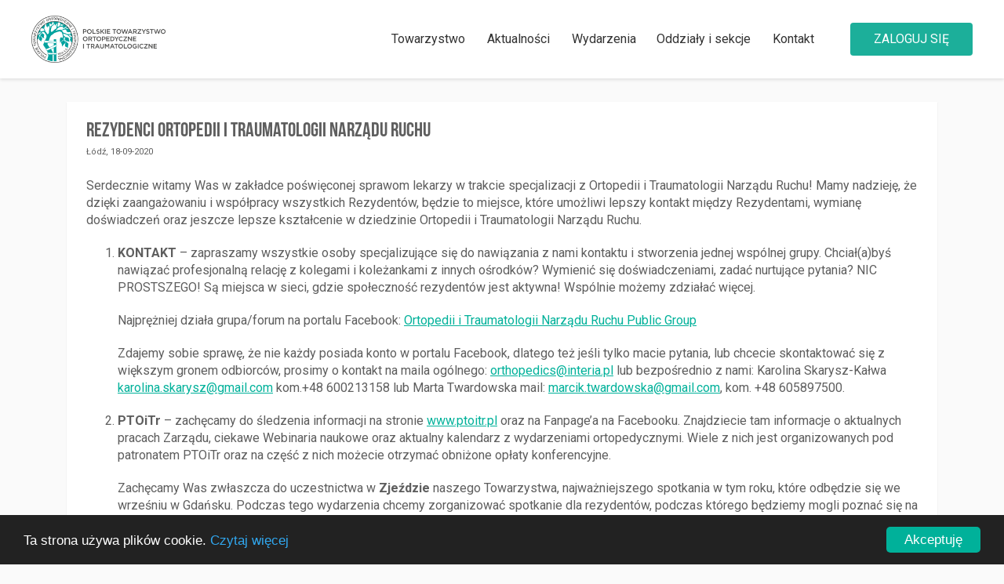

--- FILE ---
content_type: text/html; charset=UTF-8
request_url: https://ptoitr.pl/dla-rezydentow
body_size: 8867
content:
<!DOCTYPE html>
<html lang="pl">

<head>
  <meta charset="utf-8">
  <meta http-equiv="X-UA-Compatible" content="IE=edge">
  <meta name="viewport" content="width=device-width, initial-scale=1">
  <title> Dla rezydentów </title>
  <meta content=" Dla rezydentów " name="description"/>
  <meta content="Rafal No" name="author"/>

  <!-- CSRF Token -->
  <meta name="csrf-token" content="rHYu3MD0xeGxJ7oRA3DMdGHYHSC9f5rXYMkpLxmJ">

      <meta name="robots" content="index, follow">
    <!-- Google Tag Manager -->
    <script>(function (w, d, s, l, i) {
        w[l] = w[l] || [];
        w[l].push({
          'gtm.start':

            new Date().getTime(), event: 'gtm.js'
        });
        var f = d.getElementsByTagName(s)[0],

          j = d.createElement(s), dl = l != 'dataLayer' ? '&l=' + l : '';
        j.async = true;
        j.src =

          'https://www.googletagmanager.com/gtm.js?id=' + i + dl;
        f.parentNode.insertBefore(j, f);

      })(window, document, 'script', 'dataLayer', 'GTM-WNHN5LF');</script>
    <!-- End Google Tag Manager -->
  
    <link href="https://ptoitr.pl/css/vendor.css" rel="stylesheet"/>
  <link href="https://ptoitr.pl/css/app.css?rand=198" rel="stylesheet"/>
  <link href='https://fonts.googleapis.com/css?family=Roboto:400,700&subset=latin,latin-ext' rel='stylesheet'
        type='text/css'>
  <link href='https://fonts.googleapis.com/css?family=Roboto+Condensed:400,700&subset=latin,latin-ext' rel='stylesheet'
        type='text/css'>

  <link href="https://ptoitr.pl/site/assets/css/jquery.mCustomScrollbar.css" rel="stylesheet"/>
  <link href="https://ptoitr.pl/site/assets/css/lightslider.min.css" rel="stylesheet"/>
  <link href="https://ptoitr.pl/site/assets/css/lightgallery.min.css" rel="stylesheet"/>
  <link href="https://ptoitr.pl/site/assets/css/waves.min.css" rel="stylesheet"/>
  <link href="https://ptoitr.pl/site/assets/css/material-design-iconic-font.min.css" rel="stylesheet"/>
  <link href="https://ptoitr.pl/site/assets/css/flaticon.css" rel="stylesheet"/>

  
  <script
    src="https://code.jquery.com/jquery-3.4.1.min.js"
    integrity="sha256-CSXorXvZcTkaix6Yvo6HppcZGetbYMGWSFlBw8HfCJo="
    crossorigin="anonymous"></script>
  <script src="https://cdnjs.cloudflare.com/ajax/libs/popper.js/1.12.9/umd/popper.min.js"
          integrity="sha384-ApNbgh9B+Y1QKtv3Rn7W3mgPxhU9K/ScQsAP7hUibX39j7fakFPskvXusvfa0b4Q"
          crossorigin="anonymous"></script>

  <script src="https://maxcdn.bootstrapcdn.com/bootstrap/4.0.0/js/bootstrap.min.js"
          integrity="sha384-JZR6Spejh4U02d8jOt6vLEHfe/JQGiRRSQQxSfFWpi1MquVdAyjUar5+76PVCmYl"
          crossorigin="anonymous"></script>

  <script>
    window.Laravel = {"csrfToken":"rHYu3MD0xeGxJ7oRA3DMdGHYHSC9f5rXYMkpLxmJ"}  </script>

  
  <script>
  document.addEventListener('DOMContentLoaded', function() {
    const toggle = document.getElementById('menu-toggle');
    const nav = document.getElementById('main-nav');
    toggle.addEventListener('click', () => {
      nav.classList.toggle('open');
      toggle.classList.toggle('open');
    });
  });
</script>
</head>

<body class="sw-toggled">
  <!-- Google Tag Manager (noscript) -->

  <noscript>
    <iframe src="https://www.googletagmanager.com/ns.html?id=GTM-WNHN5LF"

            height="0" width="0" style="display:none;visibility:hidden"></iframe>
  </noscript>

  <!-- End Google Tag Manager (noscript) -->
<div id="app">
  

  <div id="main">
    <div class="hidden-md hidden-lg hidden-xlg hidden-fhd">
      <aside id="sidebar" class="sidebar c-overflow">
    <div class="profile-menu">
      <a href="https://ptoitr.pl/login">
      <div class="profile-info">
        <span>Zaloguj się</span>
      </div>
    </a>
  </div>    <ul class="main-menu refresh-mobile-menu">
                    <li class="">
                <a href="https://ptoitr.pl" title="Strona główna">
                   Strona główna
                </a>
            </li>
                

        <li class="">
            <a href="https://ptoitr.pl/aktualnosci" title="Aktualności">
                Aktualności
            </a>
        </li>

        <li class="">
            <a href="https://ptoitr.pl/wydarzenia" title="Wydarzenia">
                Wydarzenia
            </a>
        </li>

        <li class="">
            <a href="https://ptoitr.pl/oddzialy-i-sekcje" title="Oddziały i sekcje">
                Oddziały i sekcje
            </a>
        </li>

        <li class="">
            <a href="https://ptoitr.pl/kontakt" title="Kontakt">
                Kontakt
            </a>
        </li>

    </ul>
</aside>
    </div>

    <header id="refresh-header" class="site-header">
  <div class="header-container">
    <div id="menu-trigger" data-trigger="#sidebar">
      <div class="line-wrap">
        <div class="line top"></div>
        <div class="line center"></div>
        <div class="line bottom"></div>
      </div>
    </div>

    <!-- Logo -->
    <a href="/" class="logo-link">
      <img src="https://ptoitr.pl/img/logo-ptoitr.png" alt="Logo strony" class="refresh-logo">
    </a>

    <!-- Nawigacja i przycisk logowania -->
    <nav id="main-nav" class="navigation">
      <ul class="nav-list">
        <li class=" nav-item"><a href="https://ptoitr.pl" class="nav-link" data-text="Towarzystwo">Towarzystwo</a></li>
        <li class=" nav-item"><a href="https://ptoitr.pl/aktualnosci" class="nav-link" data-text="Aktualności">Aktualności</a></li>
        <li class=" nav-item"><a href="https://ptoitr.pl/wydarzenia" class="nav-link" data-text="Wydarzenia">Wydarzenia</a></li>
        <li class=" nav-item"><a href="https://ptoitr.pl/oddzialy-i-sekcje" class="nav-link" data-text="Oddziały i sekcje">Oddziały i sekcje</a></li>
        <li class=" nav-item "><a href="https://ptoitr.pl/kontakt" class="nav-link" data-text="Kontakt">Kontakt</a></li>
      </ul>

              <a href="https://ptoitr.pl/login" class="login-button">Zaloguj się</a>
      
      
    </nav>
  </div>
</header>

    	<div class="container">
		<div class="row">
						<div class="col-xs-12 p-30">
				  <div class="card lg-fs-16">
    <div class="card-header article-header">
      <h1 class="bebas">REZYDENCI ORTOPEDII I TRAUMATOLOGII NARZĄDU RUCHU</h1>
      <small>Łódź, 18-09-2020</small>
    </div>
    <div class="card-body card-padding">

      <p>
        Serdecznie witamy Was w zakładce poświęconej sprawom lekarzy w trakcie specjalizacji z Ortopedii i Traumatologii Narządu Ruchu! Mamy nadzieję, że dzięki zaangażowaniu i współpracy wszystkich Rezydentów, będzie to miejsce, które umożliwi lepszy kontakt między Rezydentami, wymianę doświadczeń oraz jeszcze lepsze kształcenie w dziedzinie Ortopedii i Traumatologii Narządu Ruchu.
      </p>

      <ol class="m-b-25">
        <li>
          <p><strong>KONTAKT</strong> – zapraszamy wszystkie osoby specjalizujące się do nawiązania z nami kontaktu i stworzenia jednej wspólnej grupy. Chciał(a)byś nawiązać profesjonalną relację z kolegami i koleżankami z innych ośrodków? Wymienić się doświadczeniami, zadać nurtujące pytania? NIC PROSTSZEGO! Są miejsca w sieci, gdzie społeczność rezydentów jest aktywna! Wspólnie możemy zdziałać więcej.</p>
          <p>
            Najprężniej działa grupa/forum na portalu Facebook: <a href="https://www.facebook.com/groups/244899355849755/" target="_blank"> Ortopedii i Traumatologii Narządu Ruchu Public Group</a>
          </p>
          <p>
            Zdajemy sobie sprawę, że nie każdy posiada konto w portalu Facebook, dlatego też jeśli tylko macie pytania, lub chcecie skontaktować się z większym gronem odbiorców, prosimy o kontakt na maila ogólnego: <a href="mailto:orthopedics@interia.pl">orthopedics@interia.pl</a> lub bezpośrednio z nami: Karolina Skarysz-Kałwa <a href="mailto:karolina.skarysz@gmail.com">karolina.skarysz@gmail.com</a> kom.+48 600213158 lub Marta Twardowska mail: <a href="mailto:marcik.twardowska@gmail.com">marcik.twardowska@gmail.com</a>, kom. +48 605897500.
          </p>
        </li>

        <li>
          <p><strong>PTOiTr</strong> – zachęcamy do śledzenia informacji na stronie <a href="https://ptoitr.pl">www.ptoitr.pl</a> oraz na Fanpage’a na Facebooku. Znajdziecie tam informacje o aktualnych pracach Zarządu, ciekawe Webinaria naukowe oraz aktualny kalendarz z wydarzeniami ortopedycznymi. Wiele z nich jest organizowanych pod patronatem PTOiTr oraz na część z nich możecie otrzymać obniżone opłaty konferencyjne.
          </p>
        </li>
        <p>
          Zachęcamy Was zwłaszcza do uczestnictwa w <strong>Zjeździe</strong> naszego Towarzystwa, najważniejszego spotkania w tym roku, które odbędzie się we wrześniu w Gdańsku. Podczas tego wydarzenia chcemy zorganizować spotkanie dla rezydentów, podczas którego będziemy mogli poznać się na żywo oraz przedyskutować ważne dla nas zagadnienia i omówić kwestie związane ze specjalizacją.
        </p>
        <li>
          <p><strong>SPECJALIZACJA</strong> – PTOiTR jest aktywnie zaangażowane w poprawę i zmiany w programie szkolenia specjalizacyjnego!
          </p>
          <p>
            Zarówno Profesorowie, jak i MY młodzi – zdajemy sobie sprawę, że program specjalizacji wymaga stałej aktualizacji, poprawy i rozwoju. Chcemy Was zachęcić do zgłaszania wszelkich uwag i problemów merytorycznych związanych z przebiegiem specjalizacji z ortopedii i traumatologii narządu ruchu. Właśnie w tym celu powstała specjalna Komisja Nauki i Edukacji, której przewodniczy prof. Marek Napiontek. Na dole strony znajdują się niezbędne informacje kontaktowe w celu przekazywania w/w uwag. Dodatkowo powstało forum dyskusyjne dostępne pod linkiem <a href="https://discord.gg/HDPUNZV">https://discord.gg/HDPUNZV</a>
          </p>
          <p>
            Na stronie PTOiTr w zakładce Konsultanta Krajowego również znajdują się aktualne informacje o sprawach związanych z specjalizacją.
          </p>
          <p>
            Jednocześnie zachęcamy do regularnego odwiedzania strony CMKP i przeglądania aktualizowanej regularnie listy kursów, nie tylko obowiązkowych. CMKP oferuje bardzo ciekawe <u>kursy doskonalące</u>, w trakcie których (<u>bez dodatkowych opłat), można nawet szlifować swoje umiejętności chirurgiczne na tzw. Cadaverach</u>.
          </p>
        </li>
        <li>
          <p><strong>SAMOKSZTAŁCENIE ZA GRANICĄ:</strong></p>
          <ul>
            <li>
            <p><strong>EFORT – The European Federation of National Associations of Orthopaedics and Traumatology (EFORT) – jedna z najważniejszych międzynarodowych organizacji, której PTOiTR jest również członkiem, zrzeszająca towarzystwa ortopedyczne z całej Europy i innych krajów.</strong></p>
            </li>
          </ul>
          <p>
            W ramach realizacji swoich celów EFORT organizuje doroczny kongres europejski <a href="https://www.efort.org/the-efort-annual-congress/">The EFORT Annual Congress</a>, a w ramach kongresu sesje interaktywnej wymiany ekspertów (IEE), wykłady instruktażowe (IL), zaawansowany kurs w zakresie całkowitej wymiany stawu biodrowego i kolanowego, kurs kompleksowego przeglądu wiedzy ortopedycznej (CRC) oraz sesję łatwej aktualizacji dowodów. Nowa platforma edukacyjna EFORT, znana jako „Europejska platforma edukacji ortopedycznej i traumatologicznej” (EOTEP) <a href="https://www.efort.org/eotep-framework/">EOTEP Framework</a>, która wkrótce zaoferuje stowarzyszeniom członkowskim (krajowym i specjalizacyjnym) możliwość promowania swoich markowych programów edukacyjnych na tej platformie. Warto skorzystać z oferty darmowych, regularnie odbywający się Webinar’ów, którym przewodzą najbardziej znamienici specjaliści ortopedii z całej Europy i nie tylko.</p>
          <p>
          Organizacja EFORT oraz <a href="http://www.efortfoundation.org/">EFORT Foundation — Welcome to the EFORT Foundation</a> są uznawane za reprezentujące wybitny poziom ortopedii i traumatologii w Europie poprzez promowanie wymiany doświadczeń, wiedzy, edukacji i badań w całej Europie. Od pewnego czasu EFORT i EFORT Foundation organizują bardzo udane stypendia.
          </p>
          <p>
            W stypendium podróżnym <a href="https://www.efort.org/fellowships/introduction/travelling-fellowship/">EFORT Travelling Fellowship</a> i krajowe stowarzyszenia członkowskie EFORT na zmianę przyjmują grupę 14 młodych europejskich chirurgów ortopedów w ciągu tygodnia każdej wiosny i jesieni. W organizowanym co roku stypendium podróżniczym Marka Patersona (wspieranym przez BJJ i EFORT) wybiera się trzech młodych chirurgów ortopedów, którzy spędzą dwa tygodnie w trzech europejskich ośrodkach doskonałości ortopedycznej na przemian między Wielką Brytanią a Europą kontynentalną, których kulminacją będzie uczestnictwo w jednym z nich kongresu EFORT lub BOA.
          </p>
          <p>
            <a href="https://www.efort.org/fellowships/introduction/visiting-fellowship/">Visiting Fellowships</a> pozwala z kolei młodym chirurgom ortopedycznym na całym świecie spędzić co najmniej jeden miesiąc, a maksymalnie jeden rok (długość zależy od stypendiów) w z góry określonym i zatwierdzonym szpitalu w centrum przyjmującym w Europie.
          </p>
          <p>
            W związku z tymi wysiłkami europejskie wykłady instruktażowe <a href="https://www.efort.org/education/publications/efort-il-books/">EFORT IL books</a> są teraz publikowane w corocznej drukowanej wersji otwartych recenzji <a href="https://www.efort.org/education-and-courses/eor/">EFORT (EOR) EFORT Open Reviews</a>, która rozpoczęła się w styczniu 2016 r. EOR zawiera wysokiej jakości artykuły przeglądowe dotyczące wszystkich aspektów ortopedii i traumatologii. Wszystkie artykuły mają otwarty dostęp bez wymaganej subskrypcji. Ponadto publikacja „Europejska chirurgia ortopedia i traumatologia”, znana jako „Podręcznik EFORT”/ ‘EFORT Textbook’ jest ważnym źródłem edukacji i wskazówek w praktyce chirurgicznej dla chirurgów i stażystów, zwłaszcza tych przygotowujących się do wyższych badań chirurgicznych oraz Rady Ortopedii i Badań Traumatologicznych w Europie i poza nią.
          </p>
          <ul>
            <li>
              <p><strong>FORTE – The Federation of Orthopaedic and Trauma Trainees in Europe – Europejska Federacja Rezydentów Ortopedii i Traumatologii (link <a href="http://www.forteortho.org/">Forte Orthopaedics</a>) – została założona podczas kongresu EFORT w 2005 r. w Lizbonie (Portugalia).</strong></p>
            </li>
          </ul>
          <p>
            Wspólnym celem dla tej non-profit organizacji jest poprawa ortopedycznych standardów edukacyjnych, umożliwienie nauki i promocja sieci kontaktów profesjonalnych w całej Europie. Podstawowe cele:
          </p>
          <ul>
            <li>
              <p>Przyjaźń i społeczność</p>
            </li>
            <li>
              <p>Kontakt z chirurgami ortopedycznymi (rezydenci i konsultanci), powiązania z przemysłem medycznym</p>
            </li>
            <li>
              <p>Punkt odniesienia do spraw treningu ortopedycznego</p>
            </li>
            <li>
              <p>Nauczanie i szkolenie</p>
            </li>
            <li>
              <p>Wymiana pomysłów i komunikacja</p>
            </li>
          </ul>
          <p>
            Ze względu na różnorodne systemy szkoleniowe w Europie organizacja pracuje na dwóch poziomach. Zarząd Federacji, w której zasiadają reprezentanci krajowych organów rezydentów. Na poziomie oddolnym osoby niezrzeszone, niezwiązane z żadnym towarzystwem też mogą się zarejestrować. FORTE wciąż poszukuje najlepszego sposobu reprezentacji każdego rezydenta i młodego chirurga ortopedycznego w Europie.
          </p>
          <p>
            Najważniejszym corocznym wydarzeniem edukacyjnym organizacji jest <strong>FORTE Summer School</strong> – Letnia Szkoła FORTE, której pierwsza edycja odbyła się w 2016 roku w Faro (Portugalia). Ten ekscytujący projekt zebrał naukowe wsparcie wielu europejskich towarzystw, takich jak EFORT, EORS, ESSKA, Eurospine, FESSH, EHS, EFAS, EPOS, EMSOS i wiele innych, a w pierwszej edycji udział wzięło wielu uczestników z ponad 28 różnych krajów. To wspaniały europejski projekt, który zapewnia unikalną platformę edukacyjną dla rezydentów ortopedii. Dodatkowo podczas tego wydarzenia organizowane są wykłady przygotowujące do europejskiego egzaminu z ortopedii (EBOT Exam). Są one w większości prowadzone przez egzaminatorów EBOT Exam. Nauka, relaks i praca zespołowa we wspaniałym otoczeniu.
          </p>
          <p>
            PTOiTr co roku ma możliwość pokrycia kosztów FORTE Summer School <strong>dla 4 osób z naszego Towarzystwa</strong>. Rekrutacja prowadzona jest corocznie przez Zarząd PTOiTr. Jeśli chciałbyś uczestniczyć w procesie rekrutacji i masz pomysły jak stworzyć obiektywne wytyczne to zapraszamy do kontaktu.
          </p>
          <p>
            FORTE zaprasza serdecznie wszystkich rezydentów! Zaaplikuj o członkostwo tutaj: <a href="http://www.forteortho.org/contact-us/">Contact Us</a> – i bądź na czasie z tą prężnie działającą organizacją dla młodych ortopedów!
          </p>
          <ul>
            <li>
              <p>EBOT – EBOT Online Interim Exam to próbny europejski egzamin z ortopedii, dostępny online. Dostęp i logowanie jest bezpłatne, a dzięki takiemu próbnemu egzaminowi można sprawdzić swoją wiedzę. Egzamin podsumuje z których dziedzin ortopedii jesteśmy mocni, a z których można by jeszcze rozszerzyć wiedzę.</p>
            </li>
            <li>
              <p>ESTRO – European School for TRaining in Orthopaedics to projekt, który funkcjonuje w ramach programu ERSAMUS + i jest finansowany przez Unię Europejską. W chwili obecnej tworzony jest dzięki współpracy pięciu Uniwesytetów: Hacettepe University (Turcja); University of Bologna (Włochy); Danube University Krems (Austria); Yildirim Beyazit University (Turcja) oraz Claude Bernard University of Lyon (Francja).</p>
            </li>
          </ul>
          <p>
            Podobnie jak szkoła letnia FORTE oraz w powiązaniu z elementami europejskiego egzaminu z ortopedii EBOT projekt składa się z 5 modułów: nauk podstawowych, kończyny górnej, kończyny dolnej, ortopedii dziecięcej i chirurgii kręgosłupa oraz ortopedii onkologicznej. Każdy z Uniwersytetów – partnerów odpowiada za jeden z modułów, a uczestnicy za udział w każdym z kursów otrzymują punkty edukacyjne. Punkty mogą być zdobywane także poprzez aktywność naukową (publikacje, wystąpienia naukowe, itp.) oraz udział w kursach czy warsztatach, gdzie partnerem jest ESTRO. Po zakończeniu pierwszych 12 miesięcy działalności uczestnicy, po podsumowaniu zebranych punktów, będą mogli odbywać stypendia w wybranych ośrodkach akademickich. Więcej na <a href="https://www.facebook.com/estroproject/">ESTRO – Home</a>.
          </p>
        </li>
      </ol>

      <p>
        <strong>Jeśli masz jakieś sugestie, pytania odnośnie działalności PTOiTr i specjalizacji lub chciałbyś aktywnie włączyć się w powyższe projekty, zachęcamy do kontaktu.</strong>
      </p>

      <ul class="list-unstyled m-b-15">
        <li><strong>Karolina Skarysz-Kałwa</strong></li>
        <li>mail: <a href="mailto:karolina.skarysz@gmail.com">karolina.skarysz@gmail.com</a> </li>
        <li>tel. kom.: +48 600 213 158</li>
        <li>Oddział Chirurgii Rekonstrukcyjnej Narządu Ruchu, Megrez Tychy</li>
      </ul>

      <ul class="list-unstyled">
        <li><strong>Marta Twardowska</strong></li>
        <li>mail: <a href="mailto:marcik.twardowska@gmail.com">marcik.twardowska@gmail.com</a></li>
        <li>tel. kom.: +48 605 897 500</li>
        <li>Katedra i Klinika Ortopedii, Traumatologii i Chirurgii Ręki w Poznaniu</li>
      </ul>

    </div>
  </div>
  <div class="card lg-fs-16">
    <div class="card-header article-header">
      <h1 class="bebas">Nowy tryb specjalizacji w dziedzinie ortopedii i traumatologii narządu ruchu.</h1>
      <small>Łódź, 29-01-2015</small>
    </div>
    <div class="card-body card-padding">

      <p>
        Decyzją Ministra Zdrowia od października 2014 został wprowadzony nowy tryb specjalizacji w dziedzinie ortopedii i traumatologii narządu ruchu.
        Program nowej specjalizacji znajduje się w zakładce CMKP bloku specjalizacji modułowych (pomimo, że nie jest modułowy).
      </p>

      <p>
        W celu ułatwienia realizacji obu programów naraz t.j. w starym i nowym trybie jest dopuszczalne prowadzenie niektórych kursów dla obu specjalizacji.
      </p>

      <p>
        Listę kursów podaję poniżej:
      </p>

      <ol class="m-b-25">
        <li>
          Kurs wprowadzający: „Wprowadzenie do specjalizacji w dziedzinie ortopedii i traumatologii narządu ruchu”.
        </li>
        <li>
          Kurs: „Wady stóp”
        </li>
        <li>
          Kurs: „Choroba zwyrodnieniowa stawów, protezoplastyki stawów”
        </li>
        <li>
          Kurs: „Chirurgia kręgosłupa”
        </li>
        <li>
          Kurs: „Chirurgia ręki i chirurgia rekonstrukcyjna”
        </li>
        <li>
          Kurs: „Chirurgia kolana”
        </li>
        <li>
          Kurs: „Zaburzenia metabolizmu tkanki kostnej”
        </li>
        <li>
          Kurs: „Onkologia narządu ruchu”
        </li>
        <li>
          Kurs atestacyjny: „Postępy w ortopedii i traumatologii narządu ruchu”
        </li>
      </ol>

      <p>
        Konsultant Krajowy <br> <strong>Prof. Paweł Małdyk</strong>
      </p>

      <p>
        Ponieżej program specjalizacji do pobrania: <br>
        <a download href="/storage/files/d46568cc87c2f56a3a245620707e1f7a.pdf">Nowy tryb Specjalizacji.pdf</a>
      </p>
    </div>
  </div>
			</div>
		</div>	
	</div>
  </div>

  <footer id="refresh-footer" class="site-footer">
    <div class="footer-container">
      <div class="footer-column">
        <img src="https://ptoitr.pl/images/ptoitr_white.svg" alt="Logo PTOiTr" style="max-width: 200px;">
      </div>
      <div class="footer-column">
        <h3>TOWARZYSTWO</h3>
        <ul>
          <li><a href="https://ptoitr.pl/o-towarzystwie/zarzad">Zarząd</a></li>
          <li><a href="https://ptoitr.pl/oddzialy-i-sekcje">Oddziały i sekcje</a></li>
          <li><a href="https://ptoitr.pl/o-towarzystwie/statut">Statut</a></li>
          <li><a href="https://ptoitr.pl/o-towarzystwie/sad-kolezenski">Sąd koleżeński</a></li>
          <li><a href="https://ptoitr.pl/o-towarzystwie/komisja-rewizyjna">Komisja rewizyjna</a></li>
          <li><a href="https://ptoitr.pl/o-towarzystwie/odznaczenia">Odznaczenia</a></li>
          <li><a href="https://ptoitr.pl/o-towarzystwie/czlonkowie-honorowi-ptoitr">Członkowie honorowi</a></li>
        </ul>
      </div>
      <div class="footer-column">
        <h3>TOWARZYSTWO</h3>
        <ul>
		      <li><a href="https://ptoitr.pl/nasza-historia/historia-towarzystwa">Historia Towarzystwa</a></li>
		      <li><a href="https://ptoitr.pl/aktualnosci">Aktualności</a></li>
          <li><a href="https://ptoitr.pl/wydarzenia">Wydarzenia</a></li>
          <li><a href="/login">Logowanie</a></li>
          <li><a href="/register">Rejestracja</a></li>
          <li><a href="https://ptoitr.pl/czlonkostwo/skladki">Składki członkowskie</a></li>
          <li><a href="https://ptoitr.pl/kontakt">Kontakt</a></li>
        </ul>
      </div>
      <div class="footer-column">
        <h3>KONTAKT</h3>
        
		<div class="info-block">
          <h4>Prezes</h4>
          <p>prof. dr hab. n. med. Szymon Dragan</p>
          <p>prezes@ptoitr.pl</p>
        </div>
        <div class="info-block">
          <h4>Sekretarz</h4>
          <p>lek. Jarosław Sidoruk</p>
          <p>sekretarz@ptoitr.pl</p>
        </div>
        <div class="info-block">
          <h4>Skarbnik</h4>
          <p>dr n. med. Andrzej Wielgus</p>
          <p>skarbnik@ptoitr.pl</p>
        </div>
        <div class="info-block">
          <h4>Biuro Zarządu Głównego</h4>
          <p>biuro@ptoitr.pl</p>
        </div>
      </div>
    </div>
  </footer></div>


  <script>
    var LoggedUser = false;
  </script>

<script src="https://ptoitr.pl/site/assets/js/jquery.mCustomScrollbar.concat.min.js"></script>

<script src="https://ptoitr.pl/site/assets/js/lightslider.min.js"></script>

<script src="https://ptoitr.pl/site/assets/js/lightgallery-all.min.js"></script>

<script src="https://ptoitr.pl/site/assets/js/waves.min.js"></script>




<script src="/js/manifest.js?rand=190"></script>

<script src="/js/vendor.js?rand=190"></script>

<script src="/js/app.js"></script>

<script src="https://ptoitr.pl/site/assets/js/layout.js"></script>

<!-- Begin Cookie Consent plugin by Silktide - http://silktide.com/cookieconsent -->
<script type="text/javascript">
  window.cookieconsent_options = {
    "message": "Ta strona używa plików cookie.",
    "dismiss": "Akceptuję",
    "learnMore": "Czytaj więcej",
    "link": "http://ptoitr.pl/storage/files/4ff4a032869e76bfd3079e0961be891e.pdf",
    "theme": "dark-bottom"
  };
</script>

<script type="text/javascript"
        src="//cdnjs.cloudflare.com/ajax/libs/cookieconsent2/1.0.10/cookieconsent.min.js"></script>
<!-- End Cookie Consent plugin -->

<style>
  .cc_container .cc_btn, .cc_container .cc_btn:visited {
    background-color: #00b19a !important;
    color: #fff !important;
  }

  .cc_container .cc_btn:hover, .cc_container .cc_btn:active {
    background-color: #00b19a !important;
    color: #fff !important;
  }
</style>

</body>

</html>


--- FILE ---
content_type: text/css; charset=utf-8
request_url: https://ptoitr.pl/css/app.css?rand=198
body_size: 49800
content:
/*!
 * Bootstrap v3.4.1 (https://getbootstrap.com/)
 * Copyright 2011-2019 Twitter, Inc.
 * Licensed under MIT (https://github.com/twbs/bootstrap/blob/master/LICENSE)
 */
/*! normalize.css v3.0.3 | MIT License | github.com/necolas/normalize.css */html{font-family:sans-serif;-ms-text-size-adjust:100%;-webkit-text-size-adjust:100%}body{margin:0}article,aside,details,figcaption,figure,footer,header,hgroup,main,menu,nav,section,summary{display:block}audio,canvas,progress,video{display:inline-block;vertical-align:baseline}audio:not([controls]){display:none;height:0}[hidden],template{display:none}a{background-color:transparent}a:active,a:hover{outline:0}abbr[title]{border-bottom:none;text-decoration:underline;-webkit-text-decoration:underline dotted;text-decoration:underline dotted}b,strong{font-weight:700}dfn{font-style:italic}h1{font-size:2em;margin:.67em 0}mark{background:#ff0;color:#000}small{font-size:80%}sub,sup{font-size:75%;line-height:0;position:relative;vertical-align:baseline}sup{top:-.5em}sub{bottom:-.25em}svg:not(:root){overflow:hidden}figure{margin:1em 40px}hr{box-sizing:content-box;height:0}pre{overflow:auto}code,kbd,pre,samp{font-family:monospace,monospace;font-size:1em}button,input,optgroup,select,textarea{color:inherit;font:inherit;margin:0}button{overflow:visible}button,select{text-transform:none}button,html input[type=button],input[type=reset],input[type=submit]{-webkit-appearance:button;cursor:pointer}button[disabled],html input[disabled]{cursor:default}button::-moz-focus-inner,input::-moz-focus-inner{border:0;padding:0}input{line-height:normal}input[type=checkbox],input[type=radio]{box-sizing:border-box;padding:0}input[type=number]::-webkit-inner-spin-button,input[type=number]::-webkit-outer-spin-button{height:auto}input[type=search]{-webkit-appearance:textfield;box-sizing:content-box}input[type=search]::-webkit-search-cancel-button,input[type=search]::-webkit-search-decoration{-webkit-appearance:none}fieldset{border:1px solid silver;margin:0 2px;padding:.35em .625em .75em}textarea{overflow:auto}optgroup{font-weight:700}table{border-collapse:collapse;border-spacing:0}td,th{padding:0}
/*! Source: https://github.com/h5bp/html5-boilerplate/blob/master/src/css/main.css */@media print{*,:after,:before{color:#000!important;text-shadow:none!important;background:transparent!important;box-shadow:none!important}a,a:visited{text-decoration:underline}a[href]:after{content:" (" attr(href) ")"}abbr[title]:after{content:" (" attr(title) ")"}a[href^="#"]:after,a[href^="javascript:"]:after{content:""}blockquote,pre{border:1px solid #999;page-break-inside:avoid}thead{display:table-header-group}img,tr{page-break-inside:avoid}img{max-width:100%!important}h2,h3,p{orphans:3;widows:3}h2,h3{page-break-after:avoid}.navbar{display:none}.btn>.caret,.dropup>.btn>.caret{border-top-color:#000!important}.label{border:1px solid #000}.table{border-collapse:collapse!important}.table td,.table th{background-color:#fff!important}.table-bordered td,.table-bordered th{border:1px solid #ddd!important}}@font-face{font-family:Glyphicons Halflings;src:url(/fonts/vendor/bootstrap/glyphicons-halflings-regular.eot?f4769f9bdb7466be65088239c12046d1);src:url(/fonts/vendor/bootstrap/glyphicons-halflings-regular.eot?f4769f9bdb7466be65088239c12046d1?#iefix) format("embedded-opentype"),url(/fonts/vendor/bootstrap/glyphicons-halflings-regular.woff2?448c34a56d699c29117adc64c43affeb) format("woff2"),url(/fonts/vendor/bootstrap/glyphicons-halflings-regular.woff?fa2772327f55d8198301fdb8bcfc8158) format("woff"),url(/fonts/vendor/bootstrap/glyphicons-halflings-regular.ttf?e18bbf611f2a2e43afc071aa2f4e1512) format("truetype"),url(/fonts/vendor/bootstrap/glyphicons-halflings-regular.svg?89889688147bd7575d6327160d64e760#glyphicons_halflingsregular) format("svg")}.glyphicon{position:relative;top:1px;display:inline-block;font-family:Glyphicons Halflings;font-style:normal;font-weight:400;line-height:1;-webkit-font-smoothing:antialiased;-moz-osx-font-smoothing:grayscale}.glyphicon-asterisk:before{content:"*"}.glyphicon-plus:before{content:"+"}.glyphicon-eur:before,.glyphicon-euro:before{content:"\20AC"}.glyphicon-minus:before{content:"\2212"}.glyphicon-cloud:before{content:"\2601"}.glyphicon-envelope:before{content:"\2709"}.glyphicon-pencil:before{content:"\270F"}.glyphicon-glass:before{content:"\E001"}.glyphicon-music:before{content:"\E002"}.glyphicon-search:before{content:"\E003"}.glyphicon-heart:before{content:"\E005"}.glyphicon-star:before{content:"\E006"}.glyphicon-star-empty:before{content:"\E007"}.glyphicon-user:before{content:"\E008"}.glyphicon-film:before{content:"\E009"}.glyphicon-th-large:before{content:"\E010"}.glyphicon-th:before{content:"\E011"}.glyphicon-th-list:before{content:"\E012"}.glyphicon-ok:before{content:"\E013"}.glyphicon-remove:before{content:"\E014"}.glyphicon-zoom-in:before{content:"\E015"}.glyphicon-zoom-out:before{content:"\E016"}.glyphicon-off:before{content:"\E017"}.glyphicon-signal:before{content:"\E018"}.glyphicon-cog:before{content:"\E019"}.glyphicon-trash:before{content:"\E020"}.glyphicon-home:before{content:"\E021"}.glyphicon-file:before{content:"\E022"}.glyphicon-time:before{content:"\E023"}.glyphicon-road:before{content:"\E024"}.glyphicon-download-alt:before{content:"\E025"}.glyphicon-download:before{content:"\E026"}.glyphicon-upload:before{content:"\E027"}.glyphicon-inbox:before{content:"\E028"}.glyphicon-play-circle:before{content:"\E029"}.glyphicon-repeat:before{content:"\E030"}.glyphicon-refresh:before{content:"\E031"}.glyphicon-list-alt:before{content:"\E032"}.glyphicon-lock:before{content:"\E033"}.glyphicon-flag:before{content:"\E034"}.glyphicon-headphones:before{content:"\E035"}.glyphicon-volume-off:before{content:"\E036"}.glyphicon-volume-down:before{content:"\E037"}.glyphicon-volume-up:before{content:"\E038"}.glyphicon-qrcode:before{content:"\E039"}.glyphicon-barcode:before{content:"\E040"}.glyphicon-tag:before{content:"\E041"}.glyphicon-tags:before{content:"\E042"}.glyphicon-book:before{content:"\E043"}.glyphicon-bookmark:before{content:"\E044"}.glyphicon-print:before{content:"\E045"}.glyphicon-camera:before{content:"\E046"}.glyphicon-font:before{content:"\E047"}.glyphicon-bold:before{content:"\E048"}.glyphicon-italic:before{content:"\E049"}.glyphicon-text-height:before{content:"\E050"}.glyphicon-text-width:before{content:"\E051"}.glyphicon-align-left:before{content:"\E052"}.glyphicon-align-center:before{content:"\E053"}.glyphicon-align-right:before{content:"\E054"}.glyphicon-align-justify:before{content:"\E055"}.glyphicon-list:before{content:"\E056"}.glyphicon-indent-left:before{content:"\E057"}.glyphicon-indent-right:before{content:"\E058"}.glyphicon-facetime-video:before{content:"\E059"}.glyphicon-picture:before{content:"\E060"}.glyphicon-map-marker:before{content:"\E062"}.glyphicon-adjust:before{content:"\E063"}.glyphicon-tint:before{content:"\E064"}.glyphicon-edit:before{content:"\E065"}.glyphicon-share:before{content:"\E066"}.glyphicon-check:before{content:"\E067"}.glyphicon-move:before{content:"\E068"}.glyphicon-step-backward:before{content:"\E069"}.glyphicon-fast-backward:before{content:"\E070"}.glyphicon-backward:before{content:"\E071"}.glyphicon-play:before{content:"\E072"}.glyphicon-pause:before{content:"\E073"}.glyphicon-stop:before{content:"\E074"}.glyphicon-forward:before{content:"\E075"}.glyphicon-fast-forward:before{content:"\E076"}.glyphicon-step-forward:before{content:"\E077"}.glyphicon-eject:before{content:"\E078"}.glyphicon-chevron-left:before{content:"\E079"}.glyphicon-chevron-right:before{content:"\E080"}.glyphicon-plus-sign:before{content:"\E081"}.glyphicon-minus-sign:before{content:"\E082"}.glyphicon-remove-sign:before{content:"\E083"}.glyphicon-ok-sign:before{content:"\E084"}.glyphicon-question-sign:before{content:"\E085"}.glyphicon-info-sign:before{content:"\E086"}.glyphicon-screenshot:before{content:"\E087"}.glyphicon-remove-circle:before{content:"\E088"}.glyphicon-ok-circle:before{content:"\E089"}.glyphicon-ban-circle:before{content:"\E090"}.glyphicon-arrow-left:before{content:"\E091"}.glyphicon-arrow-right:before{content:"\E092"}.glyphicon-arrow-up:before{content:"\E093"}.glyphicon-arrow-down:before{content:"\E094"}.glyphicon-share-alt:before{content:"\E095"}.glyphicon-resize-full:before{content:"\E096"}.glyphicon-resize-small:before{content:"\E097"}.glyphicon-exclamation-sign:before{content:"\E101"}.glyphicon-gift:before{content:"\E102"}.glyphicon-leaf:before{content:"\E103"}.glyphicon-fire:before{content:"\E104"}.glyphicon-eye-open:before{content:"\E105"}.glyphicon-eye-close:before{content:"\E106"}.glyphicon-warning-sign:before{content:"\E107"}.glyphicon-plane:before{content:"\E108"}.glyphicon-calendar:before{content:"\E109"}.glyphicon-random:before{content:"\E110"}.glyphicon-comment:before{content:"\E111"}.glyphicon-magnet:before{content:"\E112"}.glyphicon-chevron-up:before{content:"\E113"}.glyphicon-chevron-down:before{content:"\E114"}.glyphicon-retweet:before{content:"\E115"}.glyphicon-shopping-cart:before{content:"\E116"}.glyphicon-folder-close:before{content:"\E117"}.glyphicon-folder-open:before{content:"\E118"}.glyphicon-resize-vertical:before{content:"\E119"}.glyphicon-resize-horizontal:before{content:"\E120"}.glyphicon-hdd:before{content:"\E121"}.glyphicon-bullhorn:before{content:"\E122"}.glyphicon-bell:before{content:"\E123"}.glyphicon-certificate:before{content:"\E124"}.glyphicon-thumbs-up:before{content:"\E125"}.glyphicon-thumbs-down:before{content:"\E126"}.glyphicon-hand-right:before{content:"\E127"}.glyphicon-hand-left:before{content:"\E128"}.glyphicon-hand-up:before{content:"\E129"}.glyphicon-hand-down:before{content:"\E130"}.glyphicon-circle-arrow-right:before{content:"\E131"}.glyphicon-circle-arrow-left:before{content:"\E132"}.glyphicon-circle-arrow-up:before{content:"\E133"}.glyphicon-circle-arrow-down:before{content:"\E134"}.glyphicon-globe:before{content:"\E135"}.glyphicon-wrench:before{content:"\E136"}.glyphicon-tasks:before{content:"\E137"}.glyphicon-filter:before{content:"\E138"}.glyphicon-briefcase:before{content:"\E139"}.glyphicon-fullscreen:before{content:"\E140"}.glyphicon-dashboard:before{content:"\E141"}.glyphicon-paperclip:before{content:"\E142"}.glyphicon-heart-empty:before{content:"\E143"}.glyphicon-link:before{content:"\E144"}.glyphicon-phone:before{content:"\E145"}.glyphicon-pushpin:before{content:"\E146"}.glyphicon-usd:before{content:"\E148"}.glyphicon-gbp:before{content:"\E149"}.glyphicon-sort:before{content:"\E150"}.glyphicon-sort-by-alphabet:before{content:"\E151"}.glyphicon-sort-by-alphabet-alt:before{content:"\E152"}.glyphicon-sort-by-order:before{content:"\E153"}.glyphicon-sort-by-order-alt:before{content:"\E154"}.glyphicon-sort-by-attributes:before{content:"\E155"}.glyphicon-sort-by-attributes-alt:before{content:"\E156"}.glyphicon-unchecked:before{content:"\E157"}.glyphicon-expand:before{content:"\E158"}.glyphicon-collapse-down:before{content:"\E159"}.glyphicon-collapse-up:before{content:"\E160"}.glyphicon-log-in:before{content:"\E161"}.glyphicon-flash:before{content:"\E162"}.glyphicon-log-out:before{content:"\E163"}.glyphicon-new-window:before{content:"\E164"}.glyphicon-record:before{content:"\E165"}.glyphicon-save:before{content:"\E166"}.glyphicon-open:before{content:"\E167"}.glyphicon-saved:before{content:"\E168"}.glyphicon-import:before{content:"\E169"}.glyphicon-export:before{content:"\E170"}.glyphicon-send:before{content:"\E171"}.glyphicon-floppy-disk:before{content:"\E172"}.glyphicon-floppy-saved:before{content:"\E173"}.glyphicon-floppy-remove:before{content:"\E174"}.glyphicon-floppy-save:before{content:"\E175"}.glyphicon-floppy-open:before{content:"\E176"}.glyphicon-credit-card:before{content:"\E177"}.glyphicon-transfer:before{content:"\E178"}.glyphicon-cutlery:before{content:"\E179"}.glyphicon-header:before{content:"\E180"}.glyphicon-compressed:before{content:"\E181"}.glyphicon-earphone:before{content:"\E182"}.glyphicon-phone-alt:before{content:"\E183"}.glyphicon-tower:before{content:"\E184"}.glyphicon-stats:before{content:"\E185"}.glyphicon-sd-video:before{content:"\E186"}.glyphicon-hd-video:before{content:"\E187"}.glyphicon-subtitles:before{content:"\E188"}.glyphicon-sound-stereo:before{content:"\E189"}.glyphicon-sound-dolby:before{content:"\E190"}.glyphicon-sound-5-1:before{content:"\E191"}.glyphicon-sound-6-1:before{content:"\E192"}.glyphicon-sound-7-1:before{content:"\E193"}.glyphicon-copyright-mark:before{content:"\E194"}.glyphicon-registration-mark:before{content:"\E195"}.glyphicon-cloud-download:before{content:"\E197"}.glyphicon-cloud-upload:before{content:"\E198"}.glyphicon-tree-conifer:before{content:"\E199"}.glyphicon-tree-deciduous:before{content:"\E200"}.glyphicon-cd:before{content:"\E201"}.glyphicon-save-file:before{content:"\E202"}.glyphicon-open-file:before{content:"\E203"}.glyphicon-level-up:before{content:"\E204"}.glyphicon-copy:before{content:"\E205"}.glyphicon-paste:before{content:"\E206"}.glyphicon-alert:before{content:"\E209"}.glyphicon-equalizer:before{content:"\E210"}.glyphicon-king:before{content:"\E211"}.glyphicon-queen:before{content:"\E212"}.glyphicon-pawn:before{content:"\E213"}.glyphicon-bishop:before{content:"\E214"}.glyphicon-knight:before{content:"\E215"}.glyphicon-baby-formula:before{content:"\E216"}.glyphicon-tent:before{content:"\26FA"}.glyphicon-blackboard:before{content:"\E218"}.glyphicon-bed:before{content:"\E219"}.glyphicon-apple:before{content:"\F8FF"}.glyphicon-erase:before{content:"\E221"}.glyphicon-hourglass:before{content:"\231B"}.glyphicon-lamp:before{content:"\E223"}.glyphicon-duplicate:before{content:"\E224"}.glyphicon-piggy-bank:before{content:"\E225"}.glyphicon-scissors:before{content:"\E226"}.glyphicon-bitcoin:before,.glyphicon-btc:before,.glyphicon-xbt:before{content:"\E227"}.glyphicon-jpy:before,.glyphicon-yen:before{content:"\A5"}.glyphicon-rub:before,.glyphicon-ruble:before{content:"\20BD"}.glyphicon-scale:before{content:"\E230"}.glyphicon-ice-lolly:before{content:"\E231"}.glyphicon-ice-lolly-tasted:before{content:"\E232"}.glyphicon-education:before{content:"\E233"}.glyphicon-option-horizontal:before{content:"\E234"}.glyphicon-option-vertical:before{content:"\E235"}.glyphicon-menu-hamburger:before{content:"\E236"}.glyphicon-modal-window:before{content:"\E237"}.glyphicon-oil:before{content:"\E238"}.glyphicon-grain:before{content:"\E239"}.glyphicon-sunglasses:before{content:"\E240"}.glyphicon-text-size:before{content:"\E241"}.glyphicon-text-color:before{content:"\E242"}.glyphicon-text-background:before{content:"\E243"}.glyphicon-object-align-top:before{content:"\E244"}.glyphicon-object-align-bottom:before{content:"\E245"}.glyphicon-object-align-horizontal:before{content:"\E246"}.glyphicon-object-align-left:before{content:"\E247"}.glyphicon-object-align-vertical:before{content:"\E248"}.glyphicon-object-align-right:before{content:"\E249"}.glyphicon-triangle-right:before{content:"\E250"}.glyphicon-triangle-left:before{content:"\E251"}.glyphicon-triangle-bottom:before{content:"\E252"}.glyphicon-triangle-top:before{content:"\E253"}.glyphicon-console:before{content:"\E254"}.glyphicon-superscript:before{content:"\E255"}.glyphicon-subscript:before{content:"\E256"}.glyphicon-menu-left:before{content:"\E257"}.glyphicon-menu-right:before{content:"\E258"}.glyphicon-menu-down:before{content:"\E259"}.glyphicon-menu-up:before{content:"\E260"}*,:after,:before{box-sizing:border-box}html{font-size:10px;-webkit-tap-highlight-color:rgba(0,0,0,0)}body{font-family:roboto;font-size:16px;line-height:1.42857143;color:#5e5e5e;background-color:#fafafa}button,input,select,textarea{font-family:inherit;font-size:inherit;line-height:inherit}a{color:#2196f3;text-decoration:none}a:focus,a:hover{color:#0a6ebd}a:focus{outline:5px auto -webkit-focus-ring-color;outline-offset:-2px;outline:none!important}figure{margin:0}.carousel-inner>.item>a>img,.carousel-inner>.item>img,.img-responsive,.thumbnail>img,.thumbnail a>img{display:block;max-width:100%;height:auto}.img-rounded{border-radius:2px}.img-thumbnail{padding:3px;line-height:1.42857143;background-color:#fff;border:1px solid #ededed;border-radius:2px;-webkit-transition:all .2s ease-in-out;transition:all .2s ease-in-out;display:inline-block;max-width:100%;height:auto}.img-circle{border-radius:50%}hr{margin-top:22px;margin-bottom:22px;border:0;border-top:1px solid #eee}.sr-only{position:absolute;width:1px;height:1px;padding:0;margin:-1px;overflow:hidden;clip:rect(0,0,0,0);border:0}.sr-only-focusable:active,.sr-only-focusable:focus{position:static;width:auto;height:auto;margin:0;overflow:visible;clip:auto}[role=button]{cursor:pointer}.h1,.h2,.h3,.h4,.h5,.h6,h1,h2,h3,h4,h5,h6{font-family:inherit;font-weight:500;line-height:1.1;color:#5e5e5e}.h1 .small,.h1 small,.h2 .small,.h2 small,.h3 .small,.h3 small,.h4 .small,.h4 small,.h5 .small,.h5 small,.h6 .small,.h6 small,h1 .small,h1 small,h2 .small,h2 small,h3 .small,h3 small,h4 .small,h4 small,h5 .small,h5 small,h6 .small,h6 small{font-weight:400;line-height:1;color:#777}.h1,.h2,.h3,h1,h2,h3{margin-top:22px;margin-bottom:11px}.h1 .small,.h1 small,.h2 .small,.h2 small,.h3 .small,.h3 small,h1 .small,h1 small,h2 .small,h2 small,h3 .small,h3 small{font-size:65%}.h4,.h5,.h6,h4,h5,h6{margin-top:11px;margin-bottom:11px}.h4 .small,.h4 small,.h5 .small,.h5 small,.h6 .small,.h6 small,h4 .small,h4 small,h5 .small,h5 small,h6 .small,h6 small{font-size:75%}.h1,h1{font-size:41px}.h2,h2{font-size:34px}.h3,h3{font-size:28px}.h4,h4{font-size:20px}.h5,h5{font-size:16px}.h6,h6{font-size:14px}p{margin:0 0 11px}.lead{margin-bottom:22px;font-size:18px;font-weight:300;line-height:1.4}@media (min-width:768px){.lead{font-size:24px}}.small,small{font-size:87%}.mark,mark{padding:.2em;background-color:#ffa829}.text-left{text-align:left}.text-right{text-align:right}.text-center{text-align:center}.text-justify{text-align:justify}.text-nowrap{white-space:nowrap}.text-lowercase{text-transform:lowercase}.text-uppercase{text-transform:uppercase}.text-capitalize{text-transform:capitalize}.text-muted{color:#777}.text-primary{color:#2196f3}a.text-primary:focus,a.text-primary:hover{color:#0c7cd5}.text-success{color:#67bd6a}a.text-success:focus,a.text-success:hover{color:#49a84d}.text-info{color:#31708f}a.text-info:focus,a.text-info:hover{color:#245269}.text-warning{color:#ffa829}a.text-warning:focus,a.text-warning:hover{color:#f59200}.text-danger{color:#f6675d}a.text-danger:focus,a.text-danger:hover{color:#f33a2c}.bg-primary{color:#fff;background-color:#2196f3}a.bg-primary:focus,a.bg-primary:hover{background-color:#0c7cd5}.bg-success{background-color:#67bd6a}a.bg-success:focus,a.bg-success:hover{background-color:#49a84d}.bg-info{background-color:#d9edf7}a.bg-info:focus,a.bg-info:hover{background-color:#afd9ee}.bg-warning{background-color:#ffa829}a.bg-warning:focus,a.bg-warning:hover{background-color:#f59200}.bg-danger{background-color:#f6675d}a.bg-danger:focus,a.bg-danger:hover{background-color:#f33a2c}.page-header{padding-bottom:10px;margin:44px 0 22px;border-bottom:1px solid #eee}ol,ul{margin-top:0;margin-bottom:11px}ol ol,ol ul,ul ol,ul ul{margin-bottom:0}.list-inline,.list-unstyled{padding-left:0;list-style:none}.list-inline{margin-left:-5px}.list-inline>li{display:inline-block;padding-right:5px;padding-left:5px}dl{margin-top:0;margin-bottom:22px}dd,dt{line-height:1.42857143}dt{font-weight:700}dd{margin-left:0}@media (min-width:768px){.dl-horizontal dt{float:left;width:160px;clear:left;text-align:right;overflow:hidden;text-overflow:ellipsis;white-space:nowrap}.dl-horizontal dd{margin-left:180px}}abbr[data-original-title],abbr[title]{cursor:help}.initialism{font-size:90%;text-transform:uppercase}blockquote{padding:11px 22px;margin:0 0 22px;font-size:20px;border-left:5px solid #eee}blockquote ol:last-child,blockquote p:last-child,blockquote ul:last-child{margin-bottom:0}blockquote .small,blockquote footer,blockquote small{display:block;font-size:80%;line-height:1.42857143;color:#777}blockquote .small:before,blockquote footer:before,blockquote small:before{content:"\2014   \A0"}.blockquote-reverse,blockquote.pull-right{padding-right:15px;padding-left:0;text-align:right;border-right:5px solid #eee;border-left:0}.blockquote-reverse .small:before,.blockquote-reverse footer:before,.blockquote-reverse small:before,blockquote.pull-right .small:before,blockquote.pull-right footer:before,blockquote.pull-right small:before{content:""}.blockquote-reverse .small:after,.blockquote-reverse footer:after,.blockquote-reverse small:after,blockquote.pull-right .small:after,blockquote.pull-right footer:after,blockquote.pull-right small:after{content:"\A0   \2014"}address{margin-bottom:22px;font-style:normal;line-height:1.42857143}code,kbd,pre,samp{font-family:Menlo,Monaco,Consolas,Courier New,monospace}code{color:#c7254e;background-color:#f9f2f4}code,kbd{padding:2px 4px;font-size:90%;border-radius:2px}kbd{color:#fff;background-color:#333;box-shadow:inset 0 -1px 0 rgba(0,0,0,.25)}kbd kbd{padding:0;font-size:100%;font-weight:700;box-shadow:none}pre{display:block;padding:10.5px;margin:0 0 11px;font-size:15px;line-height:1.42857143;color:#333;word-break:break-all;word-wrap:break-word;background-color:#f5f5f5;border:1px solid #ccc;border-radius:2px}pre code{padding:0;font-size:inherit;color:inherit;white-space:pre-wrap;background-color:transparent;border-radius:0}.pre-scrollable{max-height:340px;overflow-y:scroll}.container{padding-right:10px;padding-left:10px;margin-right:auto;margin-left:auto}@media (min-width:768px){.container{width:100%}}@media (min-width:992px){.container{width:100%}}@media (min-width:1200px){.container{width:1160px}}.container-fluid{padding-right:10px;padding-left:10px;margin-right:auto;margin-left:auto}.row{margin-right:-10px;margin-left:-10px}.row-no-gutters{margin-right:0;margin-left:0}.row-no-gutters [class*=col-]{padding-right:0;padding-left:0}.col-lg-1,.col-lg-2,.col-lg-3,.col-lg-4,.col-lg-5,.col-lg-6,.col-lg-7,.col-lg-8,.col-lg-9,.col-lg-10,.col-lg-11,.col-lg-12,.col-md-1,.col-md-2,.col-md-3,.col-md-4,.col-md-5,.col-md-6,.col-md-7,.col-md-8,.col-md-9,.col-md-10,.col-md-11,.col-md-12,.col-sm-1,.col-sm-2,.col-sm-3,.col-sm-4,.col-sm-5,.col-sm-6,.col-sm-7,.col-sm-8,.col-sm-9,.col-sm-10,.col-sm-11,.col-sm-12,.col-xs-1,.col-xs-2,.col-xs-3,.col-xs-4,.col-xs-5,.col-xs-6,.col-xs-7,.col-xs-8,.col-xs-9,.col-xs-10,.col-xs-11,.col-xs-12{position:relative;min-height:1px;padding-right:10px;padding-left:10px}.col-xs-1,.col-xs-2,.col-xs-3,.col-xs-4,.col-xs-5,.col-xs-6,.col-xs-7,.col-xs-8,.col-xs-9,.col-xs-10,.col-xs-11,.col-xs-12{float:left}.col-xs-12{width:100%}.col-xs-11{width:91.66666667%}.col-xs-10{width:83.33333333%}.col-xs-9{width:75%}.col-xs-8{width:66.66666667%}.col-xs-7{width:58.33333333%}.col-xs-6{width:50%}.col-xs-5{width:41.66666667%}.col-xs-4{width:33.33333333%}.col-xs-3{width:25%}.col-xs-2{width:16.66666667%}.col-xs-1{width:8.33333333%}.col-xs-pull-12{right:100%}.col-xs-pull-11{right:91.66666667%}.col-xs-pull-10{right:83.33333333%}.col-xs-pull-9{right:75%}.col-xs-pull-8{right:66.66666667%}.col-xs-pull-7{right:58.33333333%}.col-xs-pull-6{right:50%}.col-xs-pull-5{right:41.66666667%}.col-xs-pull-4{right:33.33333333%}.col-xs-pull-3{right:25%}.col-xs-pull-2{right:16.66666667%}.col-xs-pull-1{right:8.33333333%}.col-xs-pull-0{right:auto}.col-xs-push-12{left:100%}.col-xs-push-11{left:91.66666667%}.col-xs-push-10{left:83.33333333%}.col-xs-push-9{left:75%}.col-xs-push-8{left:66.66666667%}.col-xs-push-7{left:58.33333333%}.col-xs-push-6{left:50%}.col-xs-push-5{left:41.66666667%}.col-xs-push-4{left:33.33333333%}.col-xs-push-3{left:25%}.col-xs-push-2{left:16.66666667%}.col-xs-push-1{left:8.33333333%}.col-xs-push-0{left:auto}.col-xs-offset-12{margin-left:100%}.col-xs-offset-11{margin-left:91.66666667%}.col-xs-offset-10{margin-left:83.33333333%}.col-xs-offset-9{margin-left:75%}.col-xs-offset-8{margin-left:66.66666667%}.col-xs-offset-7{margin-left:58.33333333%}.col-xs-offset-6{margin-left:50%}.col-xs-offset-5{margin-left:41.66666667%}.col-xs-offset-4{margin-left:33.33333333%}.col-xs-offset-3{margin-left:25%}.col-xs-offset-2{margin-left:16.66666667%}.col-xs-offset-1{margin-left:8.33333333%}.col-xs-offset-0{margin-left:0}@media (min-width:768px){.col-sm-1,.col-sm-2,.col-sm-3,.col-sm-4,.col-sm-5,.col-sm-6,.col-sm-7,.col-sm-8,.col-sm-9,.col-sm-10,.col-sm-11,.col-sm-12{float:left}.col-sm-12{width:100%}.col-sm-11{width:91.66666667%}.col-sm-10{width:83.33333333%}.col-sm-9{width:75%}.col-sm-8{width:66.66666667%}.col-sm-7{width:58.33333333%}.col-sm-6{width:50%}.col-sm-5{width:41.66666667%}.col-sm-4{width:33.33333333%}.col-sm-3{width:25%}.col-sm-2{width:16.66666667%}.col-sm-1{width:8.33333333%}.col-sm-pull-12{right:100%}.col-sm-pull-11{right:91.66666667%}.col-sm-pull-10{right:83.33333333%}.col-sm-pull-9{right:75%}.col-sm-pull-8{right:66.66666667%}.col-sm-pull-7{right:58.33333333%}.col-sm-pull-6{right:50%}.col-sm-pull-5{right:41.66666667%}.col-sm-pull-4{right:33.33333333%}.col-sm-pull-3{right:25%}.col-sm-pull-2{right:16.66666667%}.col-sm-pull-1{right:8.33333333%}.col-sm-pull-0{right:auto}.col-sm-push-12{left:100%}.col-sm-push-11{left:91.66666667%}.col-sm-push-10{left:83.33333333%}.col-sm-push-9{left:75%}.col-sm-push-8{left:66.66666667%}.col-sm-push-7{left:58.33333333%}.col-sm-push-6{left:50%}.col-sm-push-5{left:41.66666667%}.col-sm-push-4{left:33.33333333%}.col-sm-push-3{left:25%}.col-sm-push-2{left:16.66666667%}.col-sm-push-1{left:8.33333333%}.col-sm-push-0{left:auto}.col-sm-offset-12{margin-left:100%}.col-sm-offset-11{margin-left:91.66666667%}.col-sm-offset-10{margin-left:83.33333333%}.col-sm-offset-9{margin-left:75%}.col-sm-offset-8{margin-left:66.66666667%}.col-sm-offset-7{margin-left:58.33333333%}.col-sm-offset-6{margin-left:50%}.col-sm-offset-5{margin-left:41.66666667%}.col-sm-offset-4{margin-left:33.33333333%}.col-sm-offset-3{margin-left:25%}.col-sm-offset-2{margin-left:16.66666667%}.col-sm-offset-1{margin-left:8.33333333%}.col-sm-offset-0{margin-left:0}}@media (min-width:992px){.col-md-1,.col-md-2,.col-md-3,.col-md-4,.col-md-5,.col-md-6,.col-md-7,.col-md-8,.col-md-9,.col-md-10,.col-md-11,.col-md-12{float:left}.col-md-12{width:100%}.col-md-11{width:91.66666667%}.col-md-10{width:83.33333333%}.col-md-9{width:75%}.col-md-8{width:66.66666667%}.col-md-7{width:58.33333333%}.col-md-6{width:50%}.col-md-5{width:41.66666667%}.col-md-4{width:33.33333333%}.col-md-3{width:25%}.col-md-2{width:16.66666667%}.col-md-1{width:8.33333333%}.col-md-pull-12{right:100%}.col-md-pull-11{right:91.66666667%}.col-md-pull-10{right:83.33333333%}.col-md-pull-9{right:75%}.col-md-pull-8{right:66.66666667%}.col-md-pull-7{right:58.33333333%}.col-md-pull-6{right:50%}.col-md-pull-5{right:41.66666667%}.col-md-pull-4{right:33.33333333%}.col-md-pull-3{right:25%}.col-md-pull-2{right:16.66666667%}.col-md-pull-1{right:8.33333333%}.col-md-pull-0{right:auto}.col-md-push-12{left:100%}.col-md-push-11{left:91.66666667%}.col-md-push-10{left:83.33333333%}.col-md-push-9{left:75%}.col-md-push-8{left:66.66666667%}.col-md-push-7{left:58.33333333%}.col-md-push-6{left:50%}.col-md-push-5{left:41.66666667%}.col-md-push-4{left:33.33333333%}.col-md-push-3{left:25%}.col-md-push-2{left:16.66666667%}.col-md-push-1{left:8.33333333%}.col-md-push-0{left:auto}.col-md-offset-12{margin-left:100%}.col-md-offset-11{margin-left:91.66666667%}.col-md-offset-10{margin-left:83.33333333%}.col-md-offset-9{margin-left:75%}.col-md-offset-8{margin-left:66.66666667%}.col-md-offset-7{margin-left:58.33333333%}.col-md-offset-6{margin-left:50%}.col-md-offset-5{margin-left:41.66666667%}.col-md-offset-4{margin-left:33.33333333%}.col-md-offset-3{margin-left:25%}.col-md-offset-2{margin-left:16.66666667%}.col-md-offset-1{margin-left:8.33333333%}.col-md-offset-0{margin-left:0}}@media (min-width:1200px){.col-lg-1,.col-lg-2,.col-lg-3,.col-lg-4,.col-lg-5,.col-lg-6,.col-lg-7,.col-lg-8,.col-lg-9,.col-lg-10,.col-lg-11,.col-lg-12{float:left}.col-lg-12{width:100%}.col-lg-11{width:91.66666667%}.col-lg-10{width:83.33333333%}.col-lg-9{width:75%}.col-lg-8{width:66.66666667%}.col-lg-7{width:58.33333333%}.col-lg-6{width:50%}.col-lg-5{width:41.66666667%}.col-lg-4{width:33.33333333%}.col-lg-3{width:25%}.col-lg-2{width:16.66666667%}.col-lg-1{width:8.33333333%}.col-lg-pull-12{right:100%}.col-lg-pull-11{right:91.66666667%}.col-lg-pull-10{right:83.33333333%}.col-lg-pull-9{right:75%}.col-lg-pull-8{right:66.66666667%}.col-lg-pull-7{right:58.33333333%}.col-lg-pull-6{right:50%}.col-lg-pull-5{right:41.66666667%}.col-lg-pull-4{right:33.33333333%}.col-lg-pull-3{right:25%}.col-lg-pull-2{right:16.66666667%}.col-lg-pull-1{right:8.33333333%}.col-lg-pull-0{right:auto}.col-lg-push-12{left:100%}.col-lg-push-11{left:91.66666667%}.col-lg-push-10{left:83.33333333%}.col-lg-push-9{left:75%}.col-lg-push-8{left:66.66666667%}.col-lg-push-7{left:58.33333333%}.col-lg-push-6{left:50%}.col-lg-push-5{left:41.66666667%}.col-lg-push-4{left:33.33333333%}.col-lg-push-3{left:25%}.col-lg-push-2{left:16.66666667%}.col-lg-push-1{left:8.33333333%}.col-lg-push-0{left:auto}.col-lg-offset-12{margin-left:100%}.col-lg-offset-11{margin-left:91.66666667%}.col-lg-offset-10{margin-left:83.33333333%}.col-lg-offset-9{margin-left:75%}.col-lg-offset-8{margin-left:66.66666667%}.col-lg-offset-7{margin-left:58.33333333%}.col-lg-offset-6{margin-left:50%}.col-lg-offset-5{margin-left:41.66666667%}.col-lg-offset-4{margin-left:33.33333333%}.col-lg-offset-3{margin-left:25%}.col-lg-offset-2{margin-left:16.66666667%}.col-lg-offset-1{margin-left:8.33333333%}.col-lg-offset-0{margin-left:0}}table{background-color:#fff}table col[class*=col-]{position:static;display:table-column;float:none}table td[class*=col-],table th[class*=col-]{position:static;display:table-cell;float:none}caption{padding-top:10px;padding-bottom:10px;color:#777}caption,th{text-align:left}.table{width:100%;max-width:100%;margin-bottom:22px}.table>tbody>tr>td,.table>tbody>tr>th,.table>tfoot>tr>td,.table>tfoot>tr>th,.table>thead>tr>td,.table>thead>tr>th{padding:10px;line-height:1.42857143;vertical-align:top;border-top:1px solid #f0f0f0}.table>thead>tr>th{vertical-align:bottom;border-bottom:2px solid #f0f0f0}.table>caption+thead>tr:first-child>td,.table>caption+thead>tr:first-child>th,.table>colgroup+thead>tr:first-child>td,.table>colgroup+thead>tr:first-child>th,.table>thead:first-child>tr:first-child>td,.table>thead:first-child>tr:first-child>th{border-top:0}.table>tbody+tbody{border-top:2px solid #f0f0f0}.table .table{background-color:#fafafa}.table-condensed>tbody>tr>td,.table-condensed>tbody>tr>th,.table-condensed>tfoot>tr>td,.table-condensed>tfoot>tr>th,.table-condensed>thead>tr>td,.table-condensed>thead>tr>th{padding:7px}.table-bordered,.table-bordered>tbody>tr>td,.table-bordered>tbody>tr>th,.table-bordered>tfoot>tr>td,.table-bordered>tfoot>tr>th,.table-bordered>thead>tr>td,.table-bordered>thead>tr>th{border:1px solid #f0f0f0}.table-bordered>thead>tr>td,.table-bordered>thead>tr>th{border-bottom-width:2px}.table-striped>tbody>tr:nth-of-type(odd){background-color:#f4f4f4}.table-hover>tbody>tr:hover{background-color:#f5f5f5}.table>tbody>tr.active>td,.table>tbody>tr.active>th,.table>tbody>tr>td.active,.table>tbody>tr>th.active,.table>tfoot>tr.active>td,.table>tfoot>tr.active>th,.table>tfoot>tr>td.active,.table>tfoot>tr>th.active,.table>thead>tr.active>td,.table>thead>tr.active>th,.table>thead>tr>td.active,.table>thead>tr>th.active{background-color:#fffcbe}.table-hover>tbody>tr.active:hover>td,.table-hover>tbody>tr.active:hover>th,.table-hover>tbody>tr:hover>.active,.table-hover>tbody>tr>td.active:hover,.table-hover>tbody>tr>th.active:hover{background-color:#fffba4}.table>tbody>tr.success>td,.table>tbody>tr.success>th,.table>tbody>tr>td.success,.table>tbody>tr>th.success,.table>tfoot>tr.success>td,.table>tfoot>tr.success>th,.table>tfoot>tr>td.success,.table>tfoot>tr>th.success,.table>thead>tr.success>td,.table>thead>tr.success>th,.table>thead>tr>td.success,.table>thead>tr>th.success{background-color:#67bd6a}.table-hover>tbody>tr.success:hover>td,.table-hover>tbody>tr.success:hover>th,.table-hover>tbody>tr:hover>.success,.table-hover>tbody>tr>td.success:hover,.table-hover>tbody>tr>th.success:hover{background-color:#55b559}.table>tbody>tr.info>td,.table>tbody>tr.info>th,.table>tbody>tr>td.info,.table>tbody>tr>th.info,.table>tfoot>tr.info>td,.table>tfoot>tr.info>th,.table>tfoot>tr>td.info,.table>tfoot>tr>th.info,.table>thead>tr.info>td,.table>thead>tr.info>th,.table>thead>tr>td.info,.table>thead>tr>th.info{background-color:#d9edf7}.table-hover>tbody>tr.info:hover>td,.table-hover>tbody>tr.info:hover>th,.table-hover>tbody>tr:hover>.info,.table-hover>tbody>tr>td.info:hover,.table-hover>tbody>tr>th.info:hover{background-color:#c4e3f3}.table>tbody>tr.warning>td,.table>tbody>tr.warning>th,.table>tbody>tr>td.warning,.table>tbody>tr>th.warning,.table>tfoot>tr.warning>td,.table>tfoot>tr.warning>th,.table>tfoot>tr>td.warning,.table>tfoot>tr>th.warning,.table>thead>tr.warning>td,.table>thead>tr.warning>th,.table>thead>tr>td.warning,.table>thead>tr>th.warning{background-color:#ffa829}.table-hover>tbody>tr.warning:hover>td,.table-hover>tbody>tr.warning:hover>th,.table-hover>tbody>tr:hover>.warning,.table-hover>tbody>tr>td.warning:hover,.table-hover>tbody>tr>th.warning:hover{background-color:#ff9e0f}.table>tbody>tr.danger>td,.table>tbody>tr.danger>th,.table>tbody>tr>td.danger,.table>tbody>tr>th.danger,.table>tfoot>tr.danger>td,.table>tfoot>tr.danger>th,.table>tfoot>tr>td.danger,.table>tfoot>tr>th.danger,.table>thead>tr.danger>td,.table>thead>tr.danger>th,.table>thead>tr>td.danger,.table>thead>tr>th.danger{background-color:#f6675d}.table-hover>tbody>tr.danger:hover>td,.table-hover>tbody>tr.danger:hover>th,.table-hover>tbody>tr:hover>.danger,.table-hover>tbody>tr>td.danger:hover,.table-hover>tbody>tr>th.danger:hover{background-color:#f55145}.table-responsive{min-height:.01%;overflow-x:auto}@media screen and (max-width:767px){.table-responsive{width:100%;margin-bottom:16.5px;overflow-y:hidden;-ms-overflow-style:-ms-autohiding-scrollbar;border:1px solid #f0f0f0}.table-responsive>.table{margin-bottom:0}.table-responsive>.table>tbody>tr>td,.table-responsive>.table>tbody>tr>th,.table-responsive>.table>tfoot>tr>td,.table-responsive>.table>tfoot>tr>th,.table-responsive>.table>thead>tr>td,.table-responsive>.table>thead>tr>th{white-space:nowrap}.table-responsive>.table-bordered{border:0}.table-responsive>.table-bordered>tbody>tr>td:first-child,.table-responsive>.table-bordered>tbody>tr>th:first-child,.table-responsive>.table-bordered>tfoot>tr>td:first-child,.table-responsive>.table-bordered>tfoot>tr>th:first-child,.table-responsive>.table-bordered>thead>tr>td:first-child,.table-responsive>.table-bordered>thead>tr>th:first-child{border-left:0}.table-responsive>.table-bordered>tbody>tr>td:last-child,.table-responsive>.table-bordered>tbody>tr>th:last-child,.table-responsive>.table-bordered>tfoot>tr>td:last-child,.table-responsive>.table-bordered>tfoot>tr>th:last-child,.table-responsive>.table-bordered>thead>tr>td:last-child,.table-responsive>.table-bordered>thead>tr>th:last-child{border-right:0}.table-responsive>.table-bordered>tbody>tr:last-child>td,.table-responsive>.table-bordered>tbody>tr:last-child>th,.table-responsive>.table-bordered>tfoot>tr:last-child>td,.table-responsive>.table-bordered>tfoot>tr:last-child>th{border-bottom:0}}fieldset{min-width:0;margin:0}fieldset,legend{padding:0;border:0}legend{display:block;width:100%;margin-bottom:22px;font-size:24px;line-height:inherit;color:#333;border-bottom:1px solid #e5e5e5}label{display:inline-block;max-width:100%;margin-bottom:5px;font-weight:700}input[type=search]{box-sizing:border-box;-webkit-appearance:none;-moz-appearance:none;appearance:none}input[type=checkbox],input[type=radio]{margin:4px 0 0;margin-top:1px\9;line-height:normal}fieldset[disabled] input[type=checkbox],fieldset[disabled] input[type=radio],input[type=checkbox].disabled,input[type=checkbox][disabled],input[type=radio].disabled,input[type=radio][disabled]{cursor:not-allowed}input[type=file]{display:block}input[type=range]{display:block;width:100%}select[multiple],select[size]{height:auto}input[type=checkbox]:focus,input[type=file]:focus,input[type=radio]:focus{outline:5px auto -webkit-focus-ring-color;outline-offset:-2px;outline:none!important}output{padding-top:7px}.form-control,output{display:block;font-size:16px;line-height:1.42857143;color:#000}.form-control{width:100%;height:35px;padding:6px 12px;background-color:#fff;background-image:none;border:1px solid #e0e0e0;border-radius:0;box-shadow:inset 0 1px 1px rgba(0,0,0,.075);-webkit-transition:border-color .15s ease-in-out,box-shadow .15s ease-in-out;transition:border-color .15s ease-in-out,box-shadow .15s ease-in-out}.form-control:focus{border-color:#b4b4b4;outline:0;box-shadow:inset 0 1px 1px rgba(0,0,0,.075),0 0 8px hsla(0,0%,70.6%,.6)}.form-control::-moz-placeholder{color:#999;opacity:1}.form-control:-ms-input-placeholder{color:#999}.form-control::-webkit-input-placeholder{color:#999}.form-control::-ms-expand{background-color:transparent;border:0}.form-control[disabled],.form-control[readonly],fieldset[disabled] .form-control{background-color:#eee;opacity:1}.form-control[disabled],fieldset[disabled] .form-control{cursor:not-allowed}textarea.form-control{height:auto}@media screen and (-webkit-min-device-pixel-ratio:0){input[type=date].form-control,input[type=datetime-local].form-control,input[type=month].form-control,input[type=time].form-control{line-height:35px}.input-group-sm input[type=date],.input-group-sm input[type=datetime-local],.input-group-sm input[type=month],.input-group-sm input[type=time],input[type=date].input-sm,input[type=datetime-local].input-sm,input[type=month].input-sm,input[type=time].input-sm{line-height:30px}.input-group-lg input[type=date],.input-group-lg input[type=datetime-local],.input-group-lg input[type=month],.input-group-lg input[type=time],input[type=date].input-lg,input[type=datetime-local].input-lg,input[type=month].input-lg,input[type=time].input-lg{line-height:40px}}.form-group{margin-bottom:15px}.checkbox,.radio{position:relative;display:block;margin-top:10px;margin-bottom:10px}.checkbox.disabled label,.radio.disabled label,fieldset[disabled] .checkbox label,fieldset[disabled] .radio label{cursor:not-allowed}.checkbox label,.radio label{min-height:22px;padding-left:20px;margin-bottom:0;font-weight:400;cursor:pointer}.checkbox-inline input[type=checkbox],.checkbox input[type=checkbox],.radio-inline input[type=radio],.radio input[type=radio]{position:absolute;margin-top:4px\9;margin-left:-20px}.checkbox+.checkbox,.radio+.radio{margin-top:-5px}.checkbox-inline,.radio-inline{position:relative;display:inline-block;padding-left:20px;margin-bottom:0;font-weight:400;vertical-align:middle;cursor:pointer}.checkbox-inline.disabled,.radio-inline.disabled,fieldset[disabled] .checkbox-inline,fieldset[disabled] .radio-inline{cursor:not-allowed}.checkbox-inline+.checkbox-inline,.radio-inline+.radio-inline{margin-top:0;margin-left:10px}.form-control-static{min-height:38px;padding-top:7px;padding-bottom:7px;margin-bottom:0}.form-control-static.input-lg,.form-control-static.input-sm{padding-right:0;padding-left:0}.input-sm{height:30px;padding:5px 10px;font-size:14px;line-height:1.5;border-radius:2px}select.input-sm{height:30px;line-height:30px}select[multiple].input-sm,textarea.input-sm{height:auto}.form-group-sm .form-control{height:30px;padding:5px 10px;font-size:14px;line-height:1.5;border-radius:2px}.form-group-sm select.form-control{height:30px;line-height:30px}.form-group-sm select[multiple].form-control,.form-group-sm textarea.form-control{height:auto}.form-group-sm .form-control-static{height:30px;min-height:36px;padding:6px 10px;font-size:14px;line-height:1.5}.input-lg{height:40px;padding:10px 16px;font-size:20px;line-height:1.3333333;border-radius:0}select.input-lg{height:40px;line-height:40px}select[multiple].input-lg,textarea.input-lg{height:auto}.form-group-lg .form-control{height:40px;padding:10px 16px;font-size:20px;line-height:1.3333333;border-radius:0}.form-group-lg select.form-control{height:40px;line-height:40px}.form-group-lg select[multiple].form-control,.form-group-lg textarea.form-control{height:auto}.form-group-lg .form-control-static{height:40px;min-height:42px;padding:11px 16px;font-size:20px;line-height:1.3333333}.has-feedback{position:relative}.has-feedback .form-control{padding-right:43.75px}.form-control-feedback{position:absolute;top:0;right:0;z-index:2;display:block;width:35px;height:35px;line-height:35px;text-align:center;pointer-events:none}.form-group-lg .form-control+.form-control-feedback,.input-group-lg+.form-control-feedback,.input-lg+.form-control-feedback{width:40px;height:40px;line-height:40px}.form-group-sm .form-control+.form-control-feedback,.input-group-sm+.form-control-feedback,.input-sm+.form-control-feedback{width:30px;height:30px;line-height:30px}.has-success .checkbox,.has-success .checkbox-inline,.has-success.checkbox-inline label,.has-success.checkbox label,.has-success .control-label,.has-success .help-block,.has-success .radio,.has-success .radio-inline,.has-success.radio-inline label,.has-success.radio label{color:#67bd6a}.has-success .form-control{border-color:#67bd6a;box-shadow:inset 0 1px 1px rgba(0,0,0,.075)}.has-success .form-control:focus{border-color:#49a84d;box-shadow:inset 0 1px 1px rgba(0,0,0,.075),0 0 6px #aedcb0}.has-success .input-group-addon{color:#67bd6a;background-color:#67bd6a;border-color:#67bd6a}.has-success .form-control-feedback{color:#67bd6a}.has-warning .checkbox,.has-warning .checkbox-inline,.has-warning.checkbox-inline label,.has-warning.checkbox label,.has-warning .control-label,.has-warning .help-block,.has-warning .radio,.has-warning .radio-inline,.has-warning.radio-inline label,.has-warning.radio label{color:#ffa829}.has-warning .form-control{border-color:#ffa829;box-shadow:inset 0 1px 1px rgba(0,0,0,.075)}.has-warning .form-control:focus{border-color:#f59200;box-shadow:inset 0 1px 1px rgba(0,0,0,.075),0 0 6px #ffd28f}.has-warning .input-group-addon{color:#ffa829;background-color:#ffa829;border-color:#ffa829}.has-warning .form-control-feedback{color:#ffa829}.has-error .checkbox,.has-error .checkbox-inline,.has-error.checkbox-inline label,.has-error.checkbox label,.has-error .control-label,.has-error .help-block,.has-error .radio,.has-error .radio-inline,.has-error.radio-inline label,.has-error.radio label{color:#f6675d}.has-error .form-control{border-color:#f6675d;box-shadow:inset 0 1px 1px rgba(0,0,0,.075)}.has-error .form-control:focus{border-color:#f33a2c;box-shadow:inset 0 1px 1px rgba(0,0,0,.075),0 0 6px #fbc2bd}.has-error .input-group-addon{color:#f6675d;background-color:#f6675d;border-color:#f6675d}.has-error .form-control-feedback{color:#f6675d}.has-feedback label~.form-control-feedback{top:27px}.has-feedback label.sr-only~.form-control-feedback{top:0}.help-block{display:block;margin-top:5px;margin-bottom:10px;color:#9e9e9e}@media (min-width:768px){.form-inline .form-group{display:inline-block;margin-bottom:0;vertical-align:middle}.form-inline .form-control{display:inline-block;width:auto;vertical-align:middle}.form-inline .form-control-static{display:inline-block}.form-inline .input-group{display:inline-table;vertical-align:middle}.form-inline .input-group .form-control,.form-inline .input-group .input-group-addon,.form-inline .input-group .input-group-btn{width:auto}.form-inline .input-group>.form-control{width:100%}.form-inline .control-label{margin-bottom:0;vertical-align:middle}.form-inline .checkbox,.form-inline .radio{display:inline-block;margin-top:0;margin-bottom:0;vertical-align:middle}.form-inline .checkbox label,.form-inline .radio label{padding-left:0}.form-inline .checkbox input[type=checkbox],.form-inline .radio input[type=radio]{position:relative;margin-left:0}.form-inline .has-feedback .form-control-feedback{top:0}}.form-horizontal .checkbox,.form-horizontal .checkbox-inline,.form-horizontal .radio,.form-horizontal .radio-inline{padding-top:7px;margin-top:0;margin-bottom:0}.form-horizontal .checkbox,.form-horizontal .radio{min-height:29px}.form-horizontal .form-group{margin-right:-10px;margin-left:-10px}@media (min-width:768px){.form-horizontal .control-label{padding-top:7px;margin-bottom:0;text-align:right}}.form-horizontal .has-feedback .form-control-feedback{right:10px}@media (min-width:768px){.form-horizontal .form-group-lg .control-label{padding-top:11px;font-size:20px}}@media (min-width:768px){.form-horizontal .form-group-sm .control-label{padding-top:6px;font-size:14px}}.btn{display:inline-block;margin-bottom:0;font-weight:400;text-align:center;white-space:nowrap;vertical-align:middle;touch-action:manipulation;cursor:pointer;background-image:none;border:1px solid transparent;padding:6px 12px;font-size:16px;line-height:1.42857143;border-radius:2px;-webkit-touch-callout:none;-webkit-user-select:none;-moz-user-select:none;-ms-user-select:none;user-select:none}.btn.active.focus,.btn.active:focus,.btn.focus,.btn:active.focus,.btn:active:focus,.btn:focus{outline:5px auto -webkit-focus-ring-color;outline-offset:-2px;outline:none!important}.btn.focus,.btn:focus,.btn:hover{color:#333;text-decoration:none}.btn.active,.btn:active{background-image:none;outline:0;box-shadow:inset 0 3px 5px rgba(0,0,0,.125)}.btn.disabled,.btn[disabled],fieldset[disabled] .btn{cursor:not-allowed;filter:alpha(opacity=65);opacity:.65;box-shadow:none}a.btn.disabled,fieldset[disabled] a.btn{pointer-events:none}.btn-default{color:#333;background-color:#fff;border-color:#ccc}.btn-default.focus,.btn-default:focus{color:#333;background-color:#e6e6e6;border-color:#8c8c8c}.btn-default.active,.btn-default:active,.btn-default:hover,.open>.dropdown-toggle.btn-default{color:#333;background-color:#e6e6e6;border-color:#adadad}.btn-default.active.focus,.btn-default.active:focus,.btn-default.active:hover,.btn-default:active.focus,.btn-default:active:focus,.btn-default:active:hover,.open>.dropdown-toggle.btn-default.focus,.open>.dropdown-toggle.btn-default:focus,.open>.dropdown-toggle.btn-default:hover{color:#333;background-color:#d4d4d4;border-color:#8c8c8c}.btn-default.disabled.focus,.btn-default.disabled:focus,.btn-default.disabled:hover,.btn-default[disabled].focus,.btn-default[disabled]:focus,.btn-default[disabled]:hover,fieldset[disabled] .btn-default.focus,fieldset[disabled] .btn-default:focus,fieldset[disabled] .btn-default:hover{background-color:#fff;border-color:#ccc}.btn-default.focus,.btn-default.focus.focus,.btn-default.focus:focus,.btn-default.focus:hover,.btn-default:active,.btn-default:active.focus,.btn-default:active:focus,.btn-default:active:hover,.btn-default:focus,.btn-default:focus.focus,.btn-default:focus:focus,.btn-default:focus:hover,.btn-default:hover,.btn-default:hover.focus,.btn-default:hover:focus,.btn-default:hover:hover,.open>.dropdown-toggle.btn-default,.open>.dropdown-toggle.btn-default.focus,.open>.dropdown-toggle.btn-default:focus,.open>.dropdown-toggle.btn-default:hover{color:#333;background-color:#fff;border-color:transparent}.btn-default.active,.btn-default:active,.open>.dropdown-toggle.btn-default{background-image:none}.btn-default.disabled,.btn-default.disabled.focus,.btn-default.disabled:active,.btn-default.disabled:focus,.btn-default.disabled:hover,.btn-default[disabled],.btn-default[disabled].focus,.btn-default[disabled]:active,.btn-default[disabled]:focus,.btn-default[disabled]:hover,fieldset[disabled] .btn-default,fieldset[disabled] .btn-default.focus,fieldset[disabled] .btn-default:active,fieldset[disabled] .btn-default:focus,fieldset[disabled] .btn-default:hover{background-color:#fff;border-color:#ccc}.btn-default .badge{color:#fff;background-color:#333}.btn-primary{color:#fff;background-color:#2196f3;border-color:#0d8aee}.btn-primary.focus,.btn-primary:focus{color:#fff;background-color:#0c7cd5;border-color:#064475}.btn-primary.active,.btn-primary:active,.btn-primary:hover,.open>.dropdown-toggle.btn-primary{color:#fff;background-color:#0c7cd5;border-color:#0a68b4}.btn-primary.active.focus,.btn-primary.active:focus,.btn-primary.active:hover,.btn-primary:active.focus,.btn-primary:active:focus,.btn-primary:active:hover,.open>.dropdown-toggle.btn-primary.focus,.open>.dropdown-toggle.btn-primary:focus,.open>.dropdown-toggle.btn-primary:hover{color:#fff;background-color:#0a68b4;border-color:#064475}.btn-primary.disabled.focus,.btn-primary.disabled:focus,.btn-primary.disabled:hover,.btn-primary[disabled].focus,.btn-primary[disabled]:focus,.btn-primary[disabled]:hover,fieldset[disabled] .btn-primary.focus,fieldset[disabled] .btn-primary:focus,fieldset[disabled] .btn-primary:hover{background-color:#2196f3;border-color:#0d8aee}.btn-primary.focus,.btn-primary.focus.focus,.btn-primary.focus:focus,.btn-primary.focus:hover,.btn-primary:active,.btn-primary:active.focus,.btn-primary:active:focus,.btn-primary:active:hover,.btn-primary:focus,.btn-primary:focus.focus,.btn-primary:focus:focus,.btn-primary:focus:hover,.btn-primary:hover,.btn-primary:hover.focus,.btn-primary:hover:focus,.btn-primary:hover:hover,.open>.dropdown-toggle.btn-primary,.open>.dropdown-toggle.btn-primary.focus,.open>.dropdown-toggle.btn-primary:focus,.open>.dropdown-toggle.btn-primary:hover{color:#fff;background-color:#2196f3;border-color:transparent}.btn-primary.active,.btn-primary:active,.open>.dropdown-toggle.btn-primary{background-image:none}.btn-primary.disabled,.btn-primary.disabled.focus,.btn-primary.disabled:active,.btn-primary.disabled:focus,.btn-primary.disabled:hover,.btn-primary[disabled],.btn-primary[disabled].focus,.btn-primary[disabled]:active,.btn-primary[disabled]:focus,.btn-primary[disabled]:hover,fieldset[disabled] .btn-primary,fieldset[disabled] .btn-primary.focus,fieldset[disabled] .btn-primary:active,fieldset[disabled] .btn-primary:focus,fieldset[disabled] .btn-primary:hover{background-color:#2196f3;border-color:#0d8aee}.btn-primary .badge{color:#2196f3;background-color:#fff}.btn-success{color:#fff;background-color:#4caf50;border-color:#449d48}.btn-success.focus,.btn-success:focus{color:#fff;background-color:#3d8b40;border-color:#1e441f}.btn-success.active,.btn-success:active,.btn-success:hover,.open>.dropdown-toggle.btn-success{color:#fff;background-color:#3d8b40;border-color:#327334}.btn-success.active.focus,.btn-success.active:focus,.btn-success.active:hover,.btn-success:active.focus,.btn-success:active:focus,.btn-success:active:hover,.open>.dropdown-toggle.btn-success.focus,.open>.dropdown-toggle.btn-success:focus,.open>.dropdown-toggle.btn-success:hover{color:#fff;background-color:#327334;border-color:#1e441f}.btn-success.disabled.focus,.btn-success.disabled:focus,.btn-success.disabled:hover,.btn-success[disabled].focus,.btn-success[disabled]:focus,.btn-success[disabled]:hover,fieldset[disabled] .btn-success.focus,fieldset[disabled] .btn-success:focus,fieldset[disabled] .btn-success:hover{background-color:#4caf50;border-color:#449d48}.btn-success.focus,.btn-success.focus.focus,.btn-success.focus:focus,.btn-success.focus:hover,.btn-success:active,.btn-success:active.focus,.btn-success:active:focus,.btn-success:active:hover,.btn-success:focus,.btn-success:focus.focus,.btn-success:focus:focus,.btn-success:focus:hover,.btn-success:hover,.btn-success:hover.focus,.btn-success:hover:focus,.btn-success:hover:hover,.open>.dropdown-toggle.btn-success,.open>.dropdown-toggle.btn-success.focus,.open>.dropdown-toggle.btn-success:focus,.open>.dropdown-toggle.btn-success:hover{color:#fff;background-color:#4caf50;border-color:transparent}.btn-success.active,.btn-success:active,.open>.dropdown-toggle.btn-success{background-image:none}.btn-success.disabled,.btn-success.disabled.focus,.btn-success.disabled:active,.btn-success.disabled:focus,.btn-success.disabled:hover,.btn-success[disabled],.btn-success[disabled].focus,.btn-success[disabled]:active,.btn-success[disabled]:focus,.btn-success[disabled]:hover,fieldset[disabled] .btn-success,fieldset[disabled] .btn-success.focus,fieldset[disabled] .btn-success:active,fieldset[disabled] .btn-success:focus,fieldset[disabled] .btn-success:hover{background-color:#4caf50;border-color:#449d48}.btn-success .badge{color:#4caf50;background-color:#fff}.btn-info{color:#fff;background-color:#00bcd4;border-color:#00a5bb}.btn-info.focus,.btn-info:focus{color:#fff;background-color:#008fa1;border-color:#00343b}.btn-info.active,.btn-info:active,.btn-info:hover,.open>.dropdown-toggle.btn-info{color:#fff;background-color:#008fa1;border-color:#006f7d}.btn-info.active.focus,.btn-info.active:focus,.btn-info.active:hover,.btn-info:active.focus,.btn-info:active:focus,.btn-info:active:hover,.open>.dropdown-toggle.btn-info.focus,.open>.dropdown-toggle.btn-info:focus,.open>.dropdown-toggle.btn-info:hover{color:#fff;background-color:#006f7d;border-color:#00343b}.btn-info.disabled.focus,.btn-info.disabled:focus,.btn-info.disabled:hover,.btn-info[disabled].focus,.btn-info[disabled]:focus,.btn-info[disabled]:hover,fieldset[disabled] .btn-info.focus,fieldset[disabled] .btn-info:focus,fieldset[disabled] .btn-info:hover{background-color:#00bcd4;border-color:#00a5bb}.btn-info.focus,.btn-info.focus.focus,.btn-info.focus:focus,.btn-info.focus:hover,.btn-info:active,.btn-info:active.focus,.btn-info:active:focus,.btn-info:active:hover,.btn-info:focus,.btn-info:focus.focus,.btn-info:focus:focus,.btn-info:focus:hover,.btn-info:hover,.btn-info:hover.focus,.btn-info:hover:focus,.btn-info:hover:hover,.open>.dropdown-toggle.btn-info,.open>.dropdown-toggle.btn-info.focus,.open>.dropdown-toggle.btn-info:focus,.open>.dropdown-toggle.btn-info:hover{color:#fff;background-color:#00bcd4;border-color:transparent}.btn-info.active,.btn-info:active,.open>.dropdown-toggle.btn-info{background-image:none}.btn-info.disabled,.btn-info.disabled.focus,.btn-info.disabled:active,.btn-info.disabled:focus,.btn-info.disabled:hover,.btn-info[disabled],.btn-info[disabled].focus,.btn-info[disabled]:active,.btn-info[disabled]:focus,.btn-info[disabled]:hover,fieldset[disabled] .btn-info,fieldset[disabled] .btn-info.focus,fieldset[disabled] .btn-info:active,fieldset[disabled] .btn-info:focus,fieldset[disabled] .btn-info:hover{background-color:#00bcd4;border-color:#00a5bb}.btn-info .badge{color:#00bcd4;background-color:#fff}.btn-warning{color:#fff;background-color:#ff9800;border-color:#e68900}.btn-warning.focus,.btn-warning:focus{color:#fff;background-color:#cc7a00;border-color:#663d00}.btn-warning.active,.btn-warning:active,.btn-warning:hover,.open>.dropdown-toggle.btn-warning{color:#fff;background-color:#cc7a00;border-color:#a86400}.btn-warning.active.focus,.btn-warning.active:focus,.btn-warning.active:hover,.btn-warning:active.focus,.btn-warning:active:focus,.btn-warning:active:hover,.open>.dropdown-toggle.btn-warning.focus,.open>.dropdown-toggle.btn-warning:focus,.open>.dropdown-toggle.btn-warning:hover{color:#fff;background-color:#a86400;border-color:#663d00}.btn-warning.disabled.focus,.btn-warning.disabled:focus,.btn-warning.disabled:hover,.btn-warning[disabled].focus,.btn-warning[disabled]:focus,.btn-warning[disabled]:hover,fieldset[disabled] .btn-warning.focus,fieldset[disabled] .btn-warning:focus,fieldset[disabled] .btn-warning:hover{background-color:#ff9800;border-color:#e68900}.btn-warning.focus,.btn-warning.focus.focus,.btn-warning.focus:focus,.btn-warning.focus:hover,.btn-warning:active,.btn-warning:active.focus,.btn-warning:active:focus,.btn-warning:active:hover,.btn-warning:focus,.btn-warning:focus.focus,.btn-warning:focus:focus,.btn-warning:focus:hover,.btn-warning:hover,.btn-warning:hover.focus,.btn-warning:hover:focus,.btn-warning:hover:hover,.open>.dropdown-toggle.btn-warning,.open>.dropdown-toggle.btn-warning.focus,.open>.dropdown-toggle.btn-warning:focus,.open>.dropdown-toggle.btn-warning:hover{color:#fff;background-color:#ff9800;border-color:transparent}.btn-warning.active,.btn-warning:active,.open>.dropdown-toggle.btn-warning{background-image:none}.btn-warning.disabled,.btn-warning.disabled.focus,.btn-warning.disabled:active,.btn-warning.disabled:focus,.btn-warning.disabled:hover,.btn-warning[disabled],.btn-warning[disabled].focus,.btn-warning[disabled]:active,.btn-warning[disabled]:focus,.btn-warning[disabled]:hover,fieldset[disabled] .btn-warning,fieldset[disabled] .btn-warning.focus,fieldset[disabled] .btn-warning:active,fieldset[disabled] .btn-warning:focus,fieldset[disabled] .btn-warning:hover{background-color:#ff9800;border-color:#e68900}.btn-warning .badge{color:#ff9800;background-color:#fff}.btn-danger{color:#fff;background-color:#f44336;border-color:#f32c1e}.btn-danger.focus,.btn-danger:focus{color:#fff;background-color:#ea1c0d;border-color:#891008}.btn-danger.active,.btn-danger:active,.btn-danger:hover,.open>.dropdown-toggle.btn-danger{color:#fff;background-color:#ea1c0d;border-color:#c8180b}.btn-danger.active.focus,.btn-danger.active:focus,.btn-danger.active:hover,.btn-danger:active.focus,.btn-danger:active:focus,.btn-danger:active:hover,.open>.dropdown-toggle.btn-danger.focus,.open>.dropdown-toggle.btn-danger:focus,.open>.dropdown-toggle.btn-danger:hover{color:#fff;background-color:#c8180b;border-color:#891008}.btn-danger.disabled.focus,.btn-danger.disabled:focus,.btn-danger.disabled:hover,.btn-danger[disabled].focus,.btn-danger[disabled]:focus,.btn-danger[disabled]:hover,fieldset[disabled] .btn-danger.focus,fieldset[disabled] .btn-danger:focus,fieldset[disabled] .btn-danger:hover{background-color:#f44336;border-color:#f32c1e}.btn-danger.focus,.btn-danger.focus.focus,.btn-danger.focus:focus,.btn-danger.focus:hover,.btn-danger:active,.btn-danger:active.focus,.btn-danger:active:focus,.btn-danger:active:hover,.btn-danger:focus,.btn-danger:focus.focus,.btn-danger:focus:focus,.btn-danger:focus:hover,.btn-danger:hover,.btn-danger:hover.focus,.btn-danger:hover:focus,.btn-danger:hover:hover,.open>.dropdown-toggle.btn-danger,.open>.dropdown-toggle.btn-danger.focus,.open>.dropdown-toggle.btn-danger:focus,.open>.dropdown-toggle.btn-danger:hover{color:#fff;background-color:#f44336;border-color:transparent}.btn-danger.active,.btn-danger:active,.open>.dropdown-toggle.btn-danger{background-image:none}.btn-danger.disabled,.btn-danger.disabled.focus,.btn-danger.disabled:active,.btn-danger.disabled:focus,.btn-danger.disabled:hover,.btn-danger[disabled],.btn-danger[disabled].focus,.btn-danger[disabled]:active,.btn-danger[disabled]:focus,.btn-danger[disabled]:hover,fieldset[disabled] .btn-danger,fieldset[disabled] .btn-danger.focus,fieldset[disabled] .btn-danger:active,fieldset[disabled] .btn-danger:focus,fieldset[disabled] .btn-danger:hover{background-color:#f44336;border-color:#f32c1e}.btn-danger .badge{color:#f44336;background-color:#fff}.btn-link{font-weight:400;color:#2196f3;border-radius:0}.btn-link,.btn-link.active,.btn-link:active,.btn-link[disabled],fieldset[disabled] .btn-link{background-color:transparent;box-shadow:none}.btn-link,.btn-link:active,.btn-link:focus,.btn-link:hover{border-color:transparent}.btn-link:focus,.btn-link:hover{color:#0a6ebd;text-decoration:none;background-color:transparent}.btn-link[disabled]:focus,.btn-link[disabled]:hover,fieldset[disabled] .btn-link:focus,fieldset[disabled] .btn-link:hover{color:#777;text-decoration:none}.btn-group-lg>.btn,.btn-lg{padding:10px 16px;font-size:20px;line-height:1.3333333;border-radius:2px}.btn-group-sm>.btn,.btn-sm{padding:5px 10px;font-size:14px;line-height:1.5;border-radius:2px}.btn-group-xs>.btn,.btn-xs{padding:1px 5px;font-size:14px}.btn-block+.btn-block{margin-top:5px}input[type=button].btn-block,input[type=reset].btn-block,input[type=submit].btn-block{width:100%}.fade{opacity:0;-webkit-transition:opacity .15s linear;transition:opacity .15s linear}.fade.in{opacity:1}.collapse{display:none}.collapse.in{display:block}tr.collapse.in{display:table-row}tbody.collapse.in{display:table-row-group}.collapsing{position:relative;height:0;overflow:hidden;-webkit-transition-property:height,visibility;transition-property:height,visibility;-webkit-transition-duration:.35s;transition-duration:.35s;-webkit-transition-timing-function:ease;transition-timing-function:ease}.caret{display:inline-block;width:0;height:0;margin-left:2px;vertical-align:middle;border-top:4px dashed;border-top:4px solid\9;border-right:4px solid transparent;border-left:4px solid transparent}.dropdown,.dropup{position:relative}.dropdown-toggle:focus{outline:0}.dropdown-menu{position:absolute;top:100%;left:0;z-index:9;display:none;float:left;min-width:160px;padding:5px 0;margin:2px 0 0;font-size:16px;text-align:left;list-style:none;background-color:#fff;background-clip:padding-box;border:1px solid transparent;border-radius:2px;box-shadow:0 6px 12px rgba(0,0,0,.175)}.dropdown-menu.pull-right{right:0;left:auto}.dropdown-menu .divider{height:1px;margin:10px 0;overflow:hidden;background-color:rgba(0,0,0,.08)}.dropdown-menu>li>a{display:block;padding:3px 20px;clear:both;font-weight:400;line-height:1.42857143;color:#333;white-space:nowrap}.dropdown-menu>li>a:focus,.dropdown-menu>li>a:hover{color:#333;text-decoration:none;background-color:rgba(0,0,0,.075)}.dropdown-menu>.active>a,.dropdown-menu>.active>a:focus,.dropdown-menu>.active>a:hover{color:#333;text-decoration:none;background-color:rgba(0,0,0,.075);outline:0}.dropdown-menu>.disabled>a,.dropdown-menu>.disabled>a:focus,.dropdown-menu>.disabled>a:hover{color:#e4e4e4}.dropdown-menu>.disabled>a:focus,.dropdown-menu>.disabled>a:hover{text-decoration:none;cursor:not-allowed;background-color:transparent;background-image:none;filter:progid:DXImageTransform.Microsoft.gradient(enabled = false)}.open>.dropdown-menu{display:block}.open>a{outline:0}.dropdown-menu-right{right:0;left:auto}.dropdown-menu-left{right:auto;left:0}.dropdown-header{display:block;padding:3px 20px;font-size:14px;line-height:1.42857143;color:#777;white-space:nowrap}.dropdown-backdrop{position:fixed;top:0;right:0;bottom:0;left:0;z-index:-1}.pull-right>.dropdown-menu{right:0;left:auto}.dropup .caret,.navbar-fixed-bottom .dropdown .caret{content:"";border-top:0;border-bottom:4px dashed;border-bottom:4px solid\9}.dropup .dropdown-menu,.navbar-fixed-bottom .dropdown .dropdown-menu{top:auto;bottom:100%;margin-bottom:2px}@media (min-width:768px){.navbar-right .dropdown-menu{right:0;left:auto}.navbar-right .dropdown-menu-left{right:auto;left:0}}.btn-group,.btn-group-vertical{position:relative;display:inline-block;vertical-align:middle}.btn-group-vertical>.btn,.btn-group>.btn{position:relative;float:left}.btn-group-vertical>.btn.active,.btn-group-vertical>.btn:active,.btn-group-vertical>.btn:focus,.btn-group-vertical>.btn:hover,.btn-group>.btn.active,.btn-group>.btn:active,.btn-group>.btn:focus,.btn-group>.btn:hover{z-index:2}.btn-group .btn+.btn,.btn-group .btn+.btn-group,.btn-group .btn-group+.btn,.btn-group .btn-group+.btn-group{margin-left:-1px}.btn-toolbar{margin-left:-5px}.btn-toolbar .btn,.btn-toolbar .btn-group,.btn-toolbar .input-group{float:left}.btn-toolbar>.btn,.btn-toolbar>.btn-group,.btn-toolbar>.input-group{margin-left:5px}.btn-group>.btn:not(:first-child):not(:last-child):not(.dropdown-toggle){border-radius:0}.btn-group>.btn:first-child{margin-left:0}.btn-group>.btn:first-child:not(:last-child):not(.dropdown-toggle){border-top-right-radius:0;border-bottom-right-radius:0}.btn-group>.btn:last-child:not(:first-child),.btn-group>.dropdown-toggle:not(:first-child){border-top-left-radius:0;border-bottom-left-radius:0}.btn-group>.btn-group{float:left}.btn-group>.btn-group:not(:first-child):not(:last-child)>.btn{border-radius:0}.btn-group>.btn-group:first-child:not(:last-child)>.btn:last-child,.btn-group>.btn-group:first-child:not(:last-child)>.dropdown-toggle{border-top-right-radius:0;border-bottom-right-radius:0}.btn-group>.btn-group:last-child:not(:first-child)>.btn:first-child{border-top-left-radius:0;border-bottom-left-radius:0}.btn-group .dropdown-toggle:active,.btn-group.open .dropdown-toggle{outline:0}.btn-group>.btn+.dropdown-toggle{padding-right:8px;padding-left:8px}.btn-group>.btn-lg+.dropdown-toggle{padding-right:12px;padding-left:12px}.btn-group.open .dropdown-toggle{box-shadow:inset 0 3px 5px rgba(0,0,0,.125)}.btn-group.open .dropdown-toggle.btn-link{box-shadow:none}.btn .caret{margin-left:0}.btn-lg .caret{border-width:5px 5px 0}.dropup .btn-lg .caret{border-width:0 5px 5px}.btn-group-vertical>.btn,.btn-group-vertical>.btn-group,.btn-group-vertical>.btn-group>.btn{display:block;float:none;width:100%;max-width:100%}.btn-group-vertical>.btn-group>.btn{float:none}.btn-group-vertical>.btn+.btn,.btn-group-vertical>.btn+.btn-group,.btn-group-vertical>.btn-group+.btn,.btn-group-vertical>.btn-group+.btn-group{margin-top:-1px;margin-left:0}.btn-group-vertical>.btn:not(:first-child):not(:last-child){border-radius:0}.btn-group-vertical>.btn:first-child:not(:last-child){border-top-left-radius:2px;border-top-right-radius:2px;border-bottom-right-radius:0;border-bottom-left-radius:0}.btn-group-vertical>.btn:last-child:not(:first-child){border-top-left-radius:0;border-top-right-radius:0;border-bottom-right-radius:2px;border-bottom-left-radius:2px}.btn-group-vertical>.btn-group:not(:first-child):not(:last-child)>.btn{border-radius:0}.btn-group-vertical>.btn-group:first-child:not(:last-child)>.btn:last-child,.btn-group-vertical>.btn-group:first-child:not(:last-child)>.dropdown-toggle{border-bottom-right-radius:0;border-bottom-left-radius:0}.btn-group-vertical>.btn-group:last-child:not(:first-child)>.btn:first-child{border-top-left-radius:0;border-top-right-radius:0}.btn-group-justified{display:table;width:100%;table-layout:fixed;border-collapse:separate}.btn-group-justified>.btn,.btn-group-justified>.btn-group{display:table-cell;float:none;width:1%}.btn-group-justified>.btn-group .btn{width:100%}.btn-group-justified>.btn-group .dropdown-menu{left:auto}[data-toggle=buttons]>.btn-group>.btn input[type=checkbox],[data-toggle=buttons]>.btn-group>.btn input[type=radio],[data-toggle=buttons]>.btn input[type=checkbox],[data-toggle=buttons]>.btn input[type=radio]{position:absolute;clip:rect(0,0,0,0);pointer-events:none}.input-group{position:relative;display:table;border-collapse:separate}.input-group[class*=col-]{float:none;padding-right:0;padding-left:0}.input-group .form-control{position:relative;z-index:2;float:left;width:100%;margin-bottom:0}.input-group .form-control:focus{z-index:3}.input-group-lg>.form-control,.input-group-lg>.input-group-addon,.input-group-lg>.input-group-btn>.btn{height:40px;padding:10px 16px;font-size:20px;line-height:1.3333333;border-radius:0}select.input-group-lg>.form-control,select.input-group-lg>.input-group-addon,select.input-group-lg>.input-group-btn>.btn{height:40px;line-height:40px}select[multiple].input-group-lg>.form-control,select[multiple].input-group-lg>.input-group-addon,select[multiple].input-group-lg>.input-group-btn>.btn,textarea.input-group-lg>.form-control,textarea.input-group-lg>.input-group-addon,textarea.input-group-lg>.input-group-btn>.btn{height:auto}.input-group-sm>.form-control,.input-group-sm>.input-group-addon,.input-group-sm>.input-group-btn>.btn{height:30px;padding:5px 10px;font-size:14px;line-height:1.5;border-radius:2px}select.input-group-sm>.form-control,select.input-group-sm>.input-group-addon,select.input-group-sm>.input-group-btn>.btn{height:30px;line-height:30px}select[multiple].input-group-sm>.form-control,select[multiple].input-group-sm>.input-group-addon,select[multiple].input-group-sm>.input-group-btn>.btn,textarea.input-group-sm>.form-control,textarea.input-group-sm>.input-group-addon,textarea.input-group-sm>.input-group-btn>.btn{height:auto}.input-group-addon,.input-group-btn,.input-group .form-control{display:table-cell}.input-group-addon:not(:first-child):not(:last-child),.input-group-btn:not(:first-child):not(:last-child),.input-group .form-control:not(:first-child):not(:last-child){border-radius:0}.input-group-addon,.input-group-btn{width:1%;white-space:nowrap;vertical-align:middle}.input-group-addon{padding:6px 12px;font-size:16px;font-weight:400;line-height:1;color:#000;text-align:center;background-color:transparent;border:1px solid transparent;border-radius:0}.input-group-addon.input-sm{padding:5px 10px;font-size:14px;border-radius:2px}.input-group-addon.input-lg{padding:10px 16px;font-size:20px;border-radius:0}.input-group-addon input[type=checkbox],.input-group-addon input[type=radio]{margin-top:0}.input-group-addon:first-child,.input-group-btn:first-child>.btn,.input-group-btn:first-child>.btn-group>.btn,.input-group-btn:first-child>.dropdown-toggle,.input-group-btn:last-child>.btn-group:not(:last-child)>.btn,.input-group-btn:last-child>.btn:not(:last-child):not(.dropdown-toggle),.input-group .form-control:first-child{border-top-right-radius:0;border-bottom-right-radius:0}.input-group-addon:first-child{border-right:0}.input-group-addon:last-child,.input-group-btn:first-child>.btn-group:not(:first-child)>.btn,.input-group-btn:first-child>.btn:not(:first-child),.input-group-btn:last-child>.btn,.input-group-btn:last-child>.btn-group>.btn,.input-group-btn:last-child>.dropdown-toggle,.input-group .form-control:last-child{border-top-left-radius:0;border-bottom-left-radius:0}.input-group-addon:last-child{border-left:0}.input-group-btn{font-size:0;white-space:nowrap}.input-group-btn,.input-group-btn>.btn{position:relative}.input-group-btn>.btn+.btn{margin-left:-1px}.input-group-btn>.btn:active,.input-group-btn>.btn:focus,.input-group-btn>.btn:hover{z-index:2}.input-group-btn:first-child>.btn,.input-group-btn:first-child>.btn-group{margin-right:-1px}.input-group-btn:last-child>.btn,.input-group-btn:last-child>.btn-group{z-index:2;margin-left:-1px}.nav{padding-left:0;margin-bottom:0;list-style:none}.nav>li,.nav>li>a{position:relative;display:block}.nav>li>a{padding:10px 15px}.nav>li>a:focus,.nav>li>a:hover{text-decoration:none;background-color:#eee}.nav>li.disabled>a{color:#777}.nav>li.disabled>a:focus,.nav>li.disabled>a:hover{color:#777;text-decoration:none;cursor:not-allowed;background-color:transparent}.nav .open>a,.nav .open>a:focus,.nav .open>a:hover{background-color:#eee;border-color:#2196f3}.nav .nav-divider{height:1px;margin:10px 0;overflow:hidden;background-color:#e5e5e5}.nav>li>a>img{max-width:none}.nav-tabs{border-bottom:1px solid #fff}.nav-tabs>li{float:left;margin-bottom:-1px}.nav-tabs>li>a{margin-right:2px;line-height:1.42857143;border:1px solid transparent;border-radius:2px 2px 0 0}.nav-tabs>li>a:hover{border-color:#eee #eee #fff}.nav-tabs>li.active>a,.nav-tabs>li.active>a:focus,.nav-tabs>li.active>a:hover{color:#555;cursor:default;background-color:transparent;border:1px solid;border-color:#fff #fff transparent}.nav-tabs.nav-justified{width:100%;border-bottom:0}.nav-tabs.nav-justified>li{float:none}.nav-tabs.nav-justified>li>a{margin-bottom:5px;text-align:center}.nav-tabs.nav-justified>.dropdown .dropdown-menu{top:auto;left:auto}@media (min-width:768px){.nav-tabs.nav-justified>li{display:table-cell;width:1%}.nav-tabs.nav-justified>li>a{margin-bottom:0}}.nav-tabs.nav-justified>li>a{margin-right:0;border-radius:2px}.nav-tabs.nav-justified>.active>a,.nav-tabs.nav-justified>.active>a:focus,.nav-tabs.nav-justified>.active>a:hover{border:1px solid #ddd}@media (min-width:768px){.nav-tabs.nav-justified>li>a{border-bottom:1px solid #ddd;border-radius:2px 2px 0 0}.nav-tabs.nav-justified>.active>a,.nav-tabs.nav-justified>.active>a:focus,.nav-tabs.nav-justified>.active>a:hover{border-bottom-color:#fafafa}}.nav-pills>li{float:left}.nav-pills>li>a{border-radius:2px}.nav-pills>li+li{margin-left:2px}.nav-pills>li.active>a,.nav-pills>li.active>a:focus,.nav-pills>li.active>a:hover{color:#fff;background-color:#2196f3}.nav-stacked>li{float:none}.nav-stacked>li+li{margin-top:2px;margin-left:0}.nav-justified{width:100%}.nav-justified>li{float:none}.nav-justified>li>a{margin-bottom:5px;text-align:center}.nav-justified>.dropdown .dropdown-menu{top:auto;left:auto}@media (min-width:768px){.nav-justified>li{display:table-cell;width:1%}.nav-justified>li>a{margin-bottom:0}}.nav-tabs-justified{border-bottom:0}.nav-tabs-justified>li>a{margin-right:0;border-radius:2px}.nav-tabs-justified>.active>a,.nav-tabs-justified>.active>a:focus,.nav-tabs-justified>.active>a:hover{border:1px solid #ddd}@media (min-width:768px){.nav-tabs-justified>li>a{border-bottom:1px solid #ddd;border-radius:2px 2px 0 0}.nav-tabs-justified>.active>a,.nav-tabs-justified>.active>a:focus,.nav-tabs-justified>.active>a:hover{border-bottom-color:#fafafa}}.tab-content>.tab-pane{display:none}.tab-content>.active{display:block}.nav-tabs .dropdown-menu{margin-top:-1px;border-top-left-radius:0;border-top-right-radius:0}.navbar{position:relative;min-height:50px;margin-bottom:22px;border:1px solid transparent}@media (min-width:768px){.navbar{border-radius:2px}}@media (min-width:768px){.navbar-header{float:left}}.navbar-collapse{padding-right:10px;padding-left:10px;overflow-x:visible;border-top:1px solid transparent;box-shadow:inset 0 1px 0 hsla(0,0%,100%,.1);-webkit-overflow-scrolling:touch}.navbar-collapse.in{overflow-y:auto}@media (min-width:768px){.navbar-collapse{width:auto;border-top:0;box-shadow:none}.navbar-collapse.collapse{display:block!important;height:auto!important;padding-bottom:0;overflow:visible!important}.navbar-collapse.in{overflow-y:visible}.navbar-fixed-bottom .navbar-collapse,.navbar-fixed-top .navbar-collapse,.navbar-static-top .navbar-collapse{padding-right:0;padding-left:0}}.navbar-fixed-bottom,.navbar-fixed-top{position:fixed;right:0;left:0;z-index:1030}.navbar-fixed-bottom .navbar-collapse,.navbar-fixed-top .navbar-collapse{max-height:340px}@media (max-device-width:480px) and (orientation:landscape){.navbar-fixed-bottom .navbar-collapse,.navbar-fixed-top .navbar-collapse{max-height:200px}}@media (min-width:768px){.navbar-fixed-bottom,.navbar-fixed-top{border-radius:0}}.navbar-fixed-top{top:0;border-width:0 0 1px}.navbar-fixed-bottom{bottom:0;margin-bottom:0;border-width:1px 0 0}.container-fluid>.navbar-collapse,.container-fluid>.navbar-header,.container>.navbar-collapse,.container>.navbar-header{margin-right:-10px;margin-left:-10px}@media (min-width:768px){.container-fluid>.navbar-collapse,.container-fluid>.navbar-header,.container>.navbar-collapse,.container>.navbar-header{margin-right:0;margin-left:0}}.navbar-static-top{z-index:1000;border-width:0 0 1px}@media (min-width:768px){.navbar-static-top{border-radius:0}}.navbar-brand{float:left;height:50px;padding:14px 10px;font-size:20px;line-height:22px}.navbar-brand:focus,.navbar-brand:hover{text-decoration:none}.navbar-brand>img{display:block}@media (min-width:768px){.navbar>.container-fluid .navbar-brand,.navbar>.container .navbar-brand{margin-left:-10px}}.navbar-toggle{position:relative;float:right;padding:9px 10px;margin-right:10px;margin-top:8px;margin-bottom:8px;background-color:transparent;background-image:none;border:1px solid transparent;border-radius:2px}.navbar-toggle:focus{outline:0}.navbar-toggle .icon-bar{display:block;width:22px;height:2px;border-radius:1px}.navbar-toggle .icon-bar+.icon-bar{margin-top:4px}@media (min-width:768px){.navbar-toggle{display:none}}.navbar-nav{margin:7px -10px}.navbar-nav>li>a{padding-top:10px;padding-bottom:10px;line-height:22px}@media (max-width:767px){.navbar-nav .open .dropdown-menu{position:static;float:none;width:auto;margin-top:0;background-color:transparent;border:0;box-shadow:none}.navbar-nav .open .dropdown-menu .dropdown-header,.navbar-nav .open .dropdown-menu>li>a{padding:5px 15px 5px 25px}.navbar-nav .open .dropdown-menu>li>a{line-height:22px}.navbar-nav .open .dropdown-menu>li>a:focus,.navbar-nav .open .dropdown-menu>li>a:hover{background-image:none}}@media (min-width:768px){.navbar-nav{float:left;margin:0}.navbar-nav>li{float:left}.navbar-nav>li>a{padding-top:14px;padding-bottom:14px}}.navbar-form{padding:10px;border-top:1px solid transparent;border-bottom:1px solid transparent;box-shadow:inset 0 1px 0 hsla(0,0%,100%,.1),0 1px 0 hsla(0,0%,100%,.1);margin:7.5px -10px}@media (min-width:768px){.navbar-form .form-group{display:inline-block;margin-bottom:0;vertical-align:middle}.navbar-form .form-control{display:inline-block;width:auto;vertical-align:middle}.navbar-form .form-control-static{display:inline-block}.navbar-form .input-group{display:inline-table;vertical-align:middle}.navbar-form .input-group .form-control,.navbar-form .input-group .input-group-addon,.navbar-form .input-group .input-group-btn{width:auto}.navbar-form .input-group>.form-control{width:100%}.navbar-form .control-label{margin-bottom:0;vertical-align:middle}.navbar-form .checkbox,.navbar-form .radio{display:inline-block;margin-top:0;margin-bottom:0;vertical-align:middle}.navbar-form .checkbox label,.navbar-form .radio label{padding-left:0}.navbar-form .checkbox input[type=checkbox],.navbar-form .radio input[type=radio]{position:relative;margin-left:0}.navbar-form .has-feedback .form-control-feedback{top:0}}@media (max-width:767px){.navbar-form .form-group{margin-bottom:5px}.navbar-form .form-group:last-child{margin-bottom:0}}@media (min-width:768px){.navbar-form{width:auto;padding-top:0;padding-bottom:0;margin-right:0;margin-left:0;border:0;box-shadow:none}}.navbar-nav>li>.dropdown-menu{margin-top:0;border-top-left-radius:0;border-top-right-radius:0}.navbar-fixed-bottom .navbar-nav>li>.dropdown-menu{margin-bottom:0;border-top-left-radius:2px;border-top-right-radius:2px;border-bottom-right-radius:0;border-bottom-left-radius:0}.navbar-btn{margin-top:7.5px;margin-bottom:7.5px}.navbar-btn.btn-sm{margin-top:10px;margin-bottom:10px}.navbar-btn.btn-xs,.navbar-text{margin-top:14px;margin-bottom:14px}@media (min-width:768px){.navbar-text{float:left;margin-right:10px;margin-left:10px}}@media (min-width:768px){.navbar-left{float:left!important}.navbar-right{float:right!important;margin-right:-10px}.navbar-right~.navbar-right{margin-right:0}}.navbar-default{background-color:#f8f8f8;border-color:#e7e7e7}.navbar-default .navbar-brand{color:#777}.navbar-default .navbar-brand:focus,.navbar-default .navbar-brand:hover{color:#5e5e5e;background-color:transparent}.navbar-default .navbar-nav>li>a,.navbar-default .navbar-text{color:#777}.navbar-default .navbar-nav>li>a:focus,.navbar-default .navbar-nav>li>a:hover{color:#333;background-color:transparent}.navbar-default .navbar-nav>.active>a,.navbar-default .navbar-nav>.active>a:focus,.navbar-default .navbar-nav>.active>a:hover{color:#555;background-color:#e7e7e7}.navbar-default .navbar-nav>.disabled>a,.navbar-default .navbar-nav>.disabled>a:focus,.navbar-default .navbar-nav>.disabled>a:hover{color:#ccc;background-color:transparent}.navbar-default .navbar-nav>.open>a,.navbar-default .navbar-nav>.open>a:focus,.navbar-default .navbar-nav>.open>a:hover{color:#555;background-color:#e7e7e7}@media (max-width:767px){.navbar-default .navbar-nav .open .dropdown-menu>li>a{color:#777}.navbar-default .navbar-nav .open .dropdown-menu>li>a:focus,.navbar-default .navbar-nav .open .dropdown-menu>li>a:hover{color:#333;background-color:transparent}.navbar-default .navbar-nav .open .dropdown-menu>.active>a,.navbar-default .navbar-nav .open .dropdown-menu>.active>a:focus,.navbar-default .navbar-nav .open .dropdown-menu>.active>a:hover{color:#555;background-color:#e7e7e7}.navbar-default .navbar-nav .open .dropdown-menu>.disabled>a,.navbar-default .navbar-nav .open .dropdown-menu>.disabled>a:focus,.navbar-default .navbar-nav .open .dropdown-menu>.disabled>a:hover{color:#ccc;background-color:transparent}}.navbar-default .navbar-toggle{border-color:#ddd}.navbar-default .navbar-toggle:focus,.navbar-default .navbar-toggle:hover{background-color:#ddd}.navbar-default .navbar-toggle .icon-bar{background-color:#888}.navbar-default .navbar-collapse,.navbar-default .navbar-form{border-color:#e7e7e7}.navbar-default .navbar-link{color:#777}.navbar-default .navbar-link:hover{color:#333}.navbar-default .btn-link{color:#777}.navbar-default .btn-link:focus,.navbar-default .btn-link:hover{color:#333}.navbar-default .btn-link[disabled]:focus,.navbar-default .btn-link[disabled]:hover,fieldset[disabled] .navbar-default .btn-link:focus,fieldset[disabled] .navbar-default .btn-link:hover{color:#ccc}.navbar-inverse{background-color:#222;border-color:#080808}.navbar-inverse .navbar-brand{color:#9d9d9d}.navbar-inverse .navbar-brand:focus,.navbar-inverse .navbar-brand:hover{color:#fff;background-color:transparent}.navbar-inverse .navbar-nav>li>a,.navbar-inverse .navbar-text{color:#9d9d9d}.navbar-inverse .navbar-nav>li>a:focus,.navbar-inverse .navbar-nav>li>a:hover{color:#fff;background-color:transparent}.navbar-inverse .navbar-nav>.active>a,.navbar-inverse .navbar-nav>.active>a:focus,.navbar-inverse .navbar-nav>.active>a:hover{color:#fff;background-color:#080808}.navbar-inverse .navbar-nav>.disabled>a,.navbar-inverse .navbar-nav>.disabled>a:focus,.navbar-inverse .navbar-nav>.disabled>a:hover{color:#444;background-color:transparent}.navbar-inverse .navbar-nav>.open>a,.navbar-inverse .navbar-nav>.open>a:focus,.navbar-inverse .navbar-nav>.open>a:hover{color:#fff;background-color:#080808}@media (max-width:767px){.navbar-inverse .navbar-nav .open .dropdown-menu>.dropdown-header{border-color:#080808}.navbar-inverse .navbar-nav .open .dropdown-menu .divider{background-color:#080808}.navbar-inverse .navbar-nav .open .dropdown-menu>li>a{color:#9d9d9d}.navbar-inverse .navbar-nav .open .dropdown-menu>li>a:focus,.navbar-inverse .navbar-nav .open .dropdown-menu>li>a:hover{color:#fff;background-color:transparent}.navbar-inverse .navbar-nav .open .dropdown-menu>.active>a,.navbar-inverse .navbar-nav .open .dropdown-menu>.active>a:focus,.navbar-inverse .navbar-nav .open .dropdown-menu>.active>a:hover{color:#fff;background-color:#080808}.navbar-inverse .navbar-nav .open .dropdown-menu>.disabled>a,.navbar-inverse .navbar-nav .open .dropdown-menu>.disabled>a:focus,.navbar-inverse .navbar-nav .open .dropdown-menu>.disabled>a:hover{color:#444;background-color:transparent}}.navbar-inverse .navbar-toggle{border-color:#333}.navbar-inverse .navbar-toggle:focus,.navbar-inverse .navbar-toggle:hover{background-color:#333}.navbar-inverse .navbar-toggle .icon-bar{background-color:#fff}.navbar-inverse .navbar-collapse,.navbar-inverse .navbar-form{border-color:#101010}.navbar-inverse .navbar-link{color:#9d9d9d}.navbar-inverse .navbar-link:hover{color:#fff}.navbar-inverse .btn-link{color:#9d9d9d}.navbar-inverse .btn-link:focus,.navbar-inverse .btn-link:hover{color:#fff}.navbar-inverse .btn-link[disabled]:focus,.navbar-inverse .btn-link[disabled]:hover,fieldset[disabled] .navbar-inverse .btn-link:focus,fieldset[disabled] .navbar-inverse .btn-link:hover{color:#444}.breadcrumb{padding:8px 20px;margin-bottom:22px;list-style:none;background-color:transparent;border-radius:2px}.breadcrumb>li{display:inline-block}.breadcrumb>li+li:before{padding:0 5px;color:#ccc;content:"/\A0"}.breadcrumb>.active{color:#7c7c7c}.pagination{display:inline-block;padding-left:0;margin:22px 0;border-radius:2px}.pagination>li{display:inline}.pagination>li>a,.pagination>li>span{float:left;padding:6px 12px;margin-left:-1px;line-height:1.42857143;color:#fff;text-decoration:none;background-color:#e2e2e2;border:1px solid #fff}.pagination>li>a:focus,.pagination>li>a:hover,.pagination>li>span:focus,.pagination>li>span:hover{z-index:2;color:#fff;background-color:#d7d7d7;border-color:#fff}.pagination>li:first-child>a,.pagination>li:first-child>span{margin-left:0;border-top-left-radius:2px;border-bottom-left-radius:2px}.pagination>li:last-child>a,.pagination>li:last-child>span{border-top-right-radius:2px;border-bottom-right-radius:2px}.pagination>.active>a,.pagination>.active>a:focus,.pagination>.active>a:hover,.pagination>.active>span,.pagination>.active>span:focus,.pagination>.active>span:hover{z-index:3;color:#fff;cursor:default;background-color:#1caf9a;border-color:#fff}.pagination>.disabled>a,.pagination>.disabled>a:focus,.pagination>.disabled>a:hover,.pagination>.disabled>span,.pagination>.disabled>span:focus,.pagination>.disabled>span:hover{color:#777;cursor:not-allowed;background-color:#e2e2e2;border-color:#fff}.pagination-lg>li>a,.pagination-lg>li>span{padding:10px 16px;font-size:20px;line-height:1.3333333}.pagination-lg>li:first-child>a,.pagination-lg>li:first-child>span{border-top-left-radius:2px;border-bottom-left-radius:2px}.pagination-lg>li:last-child>a,.pagination-lg>li:last-child>span{border-top-right-radius:2px;border-bottom-right-radius:2px}.pagination-sm>li>a,.pagination-sm>li>span{padding:5px 10px;font-size:14px;line-height:1.5}.pagination-sm>li:first-child>a,.pagination-sm>li:first-child>span{border-top-left-radius:2px;border-bottom-left-radius:2px}.pagination-sm>li:last-child>a,.pagination-sm>li:last-child>span{border-top-right-radius:2px;border-bottom-right-radius:2px}.pager{padding-left:0;margin:22px 0;text-align:center;list-style:none}.pager li{display:inline}.pager li>a,.pager li>span{display:inline-block;padding:5px 14px;background-color:#e2e2e2;border:1px solid #fff;border-radius:5px}.pager li>a:focus,.pager li>a:hover{text-decoration:none;background-color:#d7d7d7}.pager .next>a,.pager .next>span{float:right}.pager .previous>a,.pager .previous>span{float:left}.pager .disabled>a,.pager .disabled>a:focus,.pager .disabled>a:hover,.pager .disabled>span{color:#777;cursor:not-allowed;background-color:#e2e2e2}.label{display:inline;padding:.2em .6em .3em;font-size:75%;font-weight:700;line-height:1;color:#fff;text-align:center;white-space:nowrap;vertical-align:baseline;border-radius:.25em}a.label:focus,a.label:hover{color:#fff;text-decoration:none;cursor:pointer}.label:empty{display:none}.btn .label{position:relative;top:-1px}.label-default{background-color:#777}.label-default[href]:focus,.label-default[href]:hover{background-color:#5e5e5e}.label-primary{background-color:#2196f3}.label-primary[href]:focus,.label-primary[href]:hover{background-color:#0c7cd5}.label-success{background-color:#4caf50}.label-success[href]:focus,.label-success[href]:hover{background-color:#3d8b40}.label-info{background-color:#00bcd4}.label-info[href]:focus,.label-info[href]:hover{background-color:#008fa1}.label-warning{background-color:#ff9800}.label-warning[href]:focus,.label-warning[href]:hover{background-color:#cc7a00}.label-danger{background-color:#f44336}.label-danger[href]:focus,.label-danger[href]:hover{background-color:#ea1c0d}.badge{display:inline-block;min-width:10px;padding:3px 7px;font-size:14px;font-weight:400;line-height:1;color:#fff;text-align:center;white-space:nowrap;vertical-align:middle;background-color:#2196f3;border-radius:2px}.badge:empty{display:none}.btn .badge{position:relative;top:-1px}.btn-group-xs>.btn .badge,.btn-xs .badge{top:0;padding:1px 5px}a.badge:focus,a.badge:hover{color:#fff;text-decoration:none;cursor:pointer}.list-group-item.active>.badge,.nav-pills>.active>a>.badge{color:#fff;background-color:#2196f3}.list-group-item>.badge{float:right}.list-group-item>.badge+.badge{margin-right:5px}.nav-pills>li>a>.badge{margin-left:3px}.jumbotron{padding-top:30px;padding-bottom:30px;margin-bottom:30px;background-color:#f7f7f7}.jumbotron,.jumbotron .h1,.jumbotron h1{color:inherit}.jumbotron p{margin-bottom:15px;font-size:24px;font-weight:200}.jumbotron>hr{border-top-color:#dedede}.container-fluid .jumbotron,.container .jumbotron{padding-right:10px;padding-left:10px;border-radius:2px}.jumbotron .container{max-width:100%}@media screen and (min-width:768px){.jumbotron{padding-top:48px;padding-bottom:48px}.container-fluid .jumbotron,.container .jumbotron{padding-right:60px;padding-left:60px}.jumbotron .h1,.jumbotron h1{font-size:72px}}.thumbnail{display:block;padding:3px;margin-bottom:22px;line-height:1.42857143;background-color:#fff;border:1px solid #ededed;border-radius:2px;-webkit-transition:border .2s ease-in-out;transition:border .2s ease-in-out}.thumbnail>img,.thumbnail a>img{margin-right:auto;margin-left:auto}a.thumbnail.active,a.thumbnail:focus,a.thumbnail:hover{border-color:#2196f3}.thumbnail .caption{padding:9px;color:#5e5e5e}.alert{padding:15px;margin-bottom:22px;border:1px solid transparent;border-radius:2px}.alert h4{margin-top:0;color:inherit}.alert .alert-link{font-weight:700}.alert>p,.alert>ul{margin-bottom:0}.alert>p+p{margin-top:5px}.alert-dismissable,.alert-dismissible{padding-right:35px}.alert-dismissable .close,.alert-dismissible .close{position:relative;top:-2px;right:-21px;color:inherit}.alert-success{color:#fff;background-color:rgba(76,175,80,.7);border-color:transparent}.alert-success hr{border-top-color:transparent}.alert-success .alert-link{color:#e6e6e6}.alert-info{color:#fff;background-color:rgba(33,150,243,.7);border-color:transparent}.alert-info hr{border-top-color:transparent}.alert-info .alert-link{color:#e6e6e6}.alert-warning{color:#fff;background-color:rgba(255,193,7,.7);border-color:transparent}.alert-warning hr{border-top-color:transparent}.alert-warning .alert-link{color:#e6e6e6}.alert-danger{color:#fff;background-color:rgba(244,67,54,.7);border-color:transparent}.alert-danger hr{border-top-color:transparent}.alert-danger .alert-link{color:#e6e6e6}@-webkit-keyframes progress-bar-stripes{0%{background-position:40px 0}to{background-position:0 0}}@keyframes progress-bar-stripes{0%{background-position:40px 0}to{background-position:0 0}}.progress{height:22px;margin-bottom:22px;overflow:hidden;background-color:#f5f5f5;border-radius:2px;box-shadow:inset 0 1px 2px rgba(0,0,0,.1)}.progress-bar{float:left;width:0;height:100%;font-size:14px;line-height:22px;color:#fff;text-align:center;background-color:#2196f3;box-shadow:inset 0 -1px 0 rgba(0,0,0,.15);-webkit-transition:width .6s ease;transition:width .6s ease}.progress-bar-striped,.progress-striped .progress-bar{background-image:linear-gradient(45deg,hsla(0,0%,100%,.15) 25%,transparent 0,transparent 50%,hsla(0,0%,100%,.15) 0,hsla(0,0%,100%,.15) 75%,transparent 0,transparent);background-size:40px 40px}.progress-bar.active,.progress.active .progress-bar{-webkit-animation:progress-bar-stripes 2s linear infinite;animation:progress-bar-stripes 2s linear infinite}.progress-bar-success{background-color:#4caf50}.progress-striped .progress-bar-success{background-image:linear-gradient(45deg,hsla(0,0%,100%,.15) 25%,transparent 0,transparent 50%,hsla(0,0%,100%,.15) 0,hsla(0,0%,100%,.15) 75%,transparent 0,transparent)}.progress-bar-info{background-color:#00bcd4}.progress-striped .progress-bar-info{background-image:linear-gradient(45deg,hsla(0,0%,100%,.15) 25%,transparent 0,transparent 50%,hsla(0,0%,100%,.15) 0,hsla(0,0%,100%,.15) 75%,transparent 0,transparent)}.progress-bar-warning{background-color:#ff9800}.progress-striped .progress-bar-warning{background-image:linear-gradient(45deg,hsla(0,0%,100%,.15) 25%,transparent 0,transparent 50%,hsla(0,0%,100%,.15) 0,hsla(0,0%,100%,.15) 75%,transparent 0,transparent)}.progress-bar-danger{background-color:#f44336}.progress-striped .progress-bar-danger{background-image:linear-gradient(45deg,hsla(0,0%,100%,.15) 25%,transparent 0,transparent 50%,hsla(0,0%,100%,.15) 0,hsla(0,0%,100%,.15) 75%,transparent 0,transparent)}.media{margin-top:15px}.media:first-child{margin-top:0}.media,.media-body{overflow:hidden;zoom:1}.media-body{width:10000px}.media-object{display:block}.media-object.img-thumbnail{max-width:none}.media-right,.media>.pull-right{padding-left:10px}.media-left,.media>.pull-left{padding-right:10px}.media-body,.media-left,.media-right{display:table-cell;vertical-align:top}.media-middle{vertical-align:middle}.media-bottom{vertical-align:bottom}.media-heading{margin-top:0;margin-bottom:5px}.media-list{padding-left:0;list-style:none}.list-group{padding-left:0;margin-bottom:20px}.list-group-item{position:relative;display:block;padding:10px 15px;margin-bottom:-1px;background-color:#fff;border:1px solid #e9e9e9}.list-group-item:first-child{border-top-left-radius:2px;border-top-right-radius:2px}.list-group-item:last-child{margin-bottom:0;border-bottom-right-radius:2px;border-bottom-left-radius:2px}.list-group-item.disabled,.list-group-item.disabled:focus,.list-group-item.disabled:hover{color:#b5b4b4;cursor:not-allowed;background-color:#fff}.list-group-item.disabled .list-group-item-heading,.list-group-item.disabled:focus .list-group-item-heading,.list-group-item.disabled:hover .list-group-item-heading{color:inherit}.list-group-item.disabled .list-group-item-text,.list-group-item.disabled:focus .list-group-item-text,.list-group-item.disabled:hover .list-group-item-text{color:#b5b4b4}.list-group-item.active,.list-group-item.active:focus,.list-group-item.active:hover{z-index:2;color:#000;background-color:#f5f5f5;border-color:#e9e9e9}.list-group-item.active .list-group-item-heading,.list-group-item.active .list-group-item-heading>.small,.list-group-item.active .list-group-item-heading>small,.list-group-item.active:focus .list-group-item-heading,.list-group-item.active:focus .list-group-item-heading>.small,.list-group-item.active:focus .list-group-item-heading>small,.list-group-item.active:hover .list-group-item-heading,.list-group-item.active:hover .list-group-item-heading>.small,.list-group-item.active:hover .list-group-item-heading>small{color:inherit}.list-group-item.active .list-group-item-text,.list-group-item.active:focus .list-group-item-text,.list-group-item.active:hover .list-group-item-text{color:#fff}a.list-group-item,button.list-group-item{color:#555}a.list-group-item .list-group-item-heading,button.list-group-item .list-group-item-heading{color:#333}a.list-group-item:focus,a.list-group-item:hover,button.list-group-item:focus,button.list-group-item:hover{color:#555;text-decoration:none;background-color:#f5f5f5}button.list-group-item{width:100%;text-align:left}.list-group-item-success{color:#67bd6a;background-color:#67bd6a}a.list-group-item-success,button.list-group-item-success{color:#67bd6a}a.list-group-item-success .list-group-item-heading,button.list-group-item-success .list-group-item-heading{color:inherit}a.list-group-item-success:focus,a.list-group-item-success:hover,button.list-group-item-success:focus,button.list-group-item-success:hover{color:#67bd6a;background-color:#55b559}a.list-group-item-success.active,a.list-group-item-success.active:focus,a.list-group-item-success.active:hover,button.list-group-item-success.active,button.list-group-item-success.active:focus,button.list-group-item-success.active:hover{color:#fff;background-color:#67bd6a;border-color:#67bd6a}.list-group-item-info{color:#31708f;background-color:#d9edf7}a.list-group-item-info,button.list-group-item-info{color:#31708f}a.list-group-item-info .list-group-item-heading,button.list-group-item-info .list-group-item-heading{color:inherit}a.list-group-item-info:focus,a.list-group-item-info:hover,button.list-group-item-info:focus,button.list-group-item-info:hover{color:#31708f;background-color:#c4e3f3}a.list-group-item-info.active,a.list-group-item-info.active:focus,a.list-group-item-info.active:hover,button.list-group-item-info.active,button.list-group-item-info.active:focus,button.list-group-item-info.active:hover{color:#fff;background-color:#31708f;border-color:#31708f}.list-group-item-warning{color:#ffa829;background-color:#ffa829}a.list-group-item-warning,button.list-group-item-warning{color:#ffa829}a.list-group-item-warning .list-group-item-heading,button.list-group-item-warning .list-group-item-heading{color:inherit}a.list-group-item-warning:focus,a.list-group-item-warning:hover,button.list-group-item-warning:focus,button.list-group-item-warning:hover{color:#ffa829;background-color:#ff9e0f}a.list-group-item-warning.active,a.list-group-item-warning.active:focus,a.list-group-item-warning.active:hover,button.list-group-item-warning.active,button.list-group-item-warning.active:focus,button.list-group-item-warning.active:hover{color:#fff;background-color:#ffa829;border-color:#ffa829}.list-group-item-danger{color:#f6675d;background-color:#f6675d}a.list-group-item-danger,button.list-group-item-danger{color:#f6675d}a.list-group-item-danger .list-group-item-heading,button.list-group-item-danger .list-group-item-heading{color:inherit}a.list-group-item-danger:focus,a.list-group-item-danger:hover,button.list-group-item-danger:focus,button.list-group-item-danger:hover{color:#f6675d;background-color:#f55145}a.list-group-item-danger.active,a.list-group-item-danger.active:focus,a.list-group-item-danger.active:hover,button.list-group-item-danger.active,button.list-group-item-danger.active:focus,button.list-group-item-danger.active:hover{color:#fff;background-color:#f6675d;border-color:#f6675d}.list-group-item-heading{margin-top:0;margin-bottom:5px}.list-group-item-text{margin-bottom:0;line-height:1.3}.panel{margin-bottom:22px;background-color:#fff;border:1px solid transparent;border-radius:2px;box-shadow:0 1px 1px rgba(0,0,0,.05)}.panel-body{padding:15px}.panel-heading{padding:10px 15px;border-bottom:1px solid transparent;border-top-left-radius:1px;border-top-right-radius:1px}.panel-heading>.dropdown .dropdown-toggle,.panel-title{color:inherit}.panel-title{margin-top:0;margin-bottom:0;font-size:18px}.panel-title>.small,.panel-title>.small>a,.panel-title>a,.panel-title>small,.panel-title>small>a{color:inherit}.panel-footer{padding:10px 15px;background-color:#f5f5f5;border-top:1px solid #ddd;border-bottom-right-radius:1px;border-bottom-left-radius:1px}.panel>.list-group,.panel>.panel-collapse>.list-group{margin-bottom:0}.panel>.list-group .list-group-item,.panel>.panel-collapse>.list-group .list-group-item{border-width:1px 0;border-radius:0}.panel>.list-group:first-child .list-group-item:first-child,.panel>.panel-collapse>.list-group:first-child .list-group-item:first-child{border-top:0;border-top-left-radius:1px;border-top-right-radius:1px}.panel>.list-group:last-child .list-group-item:last-child,.panel>.panel-collapse>.list-group:last-child .list-group-item:last-child{border-bottom:0;border-bottom-right-radius:1px;border-bottom-left-radius:1px}.panel>.panel-heading+.panel-collapse>.list-group .list-group-item:first-child{border-top-left-radius:0;border-top-right-radius:0}.list-group+.panel-footer,.panel-heading+.list-group .list-group-item:first-child{border-top-width:0}.panel>.panel-collapse>.table,.panel>.table,.panel>.table-responsive>.table{margin-bottom:0}.panel>.panel-collapse>.table caption,.panel>.table-responsive>.table caption,.panel>.table caption{padding-right:15px;padding-left:15px}.panel>.table-responsive:first-child>.table:first-child,.panel>.table-responsive:first-child>.table:first-child>tbody:first-child>tr:first-child,.panel>.table-responsive:first-child>.table:first-child>thead:first-child>tr:first-child,.panel>.table:first-child,.panel>.table:first-child>tbody:first-child>tr:first-child,.panel>.table:first-child>thead:first-child>tr:first-child{border-top-left-radius:1px;border-top-right-radius:1px}.panel>.table-responsive:first-child>.table:first-child>tbody:first-child>tr:first-child td:first-child,.panel>.table-responsive:first-child>.table:first-child>tbody:first-child>tr:first-child th:first-child,.panel>.table-responsive:first-child>.table:first-child>thead:first-child>tr:first-child td:first-child,.panel>.table-responsive:first-child>.table:first-child>thead:first-child>tr:first-child th:first-child,.panel>.table:first-child>tbody:first-child>tr:first-child td:first-child,.panel>.table:first-child>tbody:first-child>tr:first-child th:first-child,.panel>.table:first-child>thead:first-child>tr:first-child td:first-child,.panel>.table:first-child>thead:first-child>tr:first-child th:first-child{border-top-left-radius:1px}.panel>.table-responsive:first-child>.table:first-child>tbody:first-child>tr:first-child td:last-child,.panel>.table-responsive:first-child>.table:first-child>tbody:first-child>tr:first-child th:last-child,.panel>.table-responsive:first-child>.table:first-child>thead:first-child>tr:first-child td:last-child,.panel>.table-responsive:first-child>.table:first-child>thead:first-child>tr:first-child th:last-child,.panel>.table:first-child>tbody:first-child>tr:first-child td:last-child,.panel>.table:first-child>tbody:first-child>tr:first-child th:last-child,.panel>.table:first-child>thead:first-child>tr:first-child td:last-child,.panel>.table:first-child>thead:first-child>tr:first-child th:last-child{border-top-right-radius:1px}.panel>.table-responsive:last-child>.table:last-child,.panel>.table-responsive:last-child>.table:last-child>tbody:last-child>tr:last-child,.panel>.table-responsive:last-child>.table:last-child>tfoot:last-child>tr:last-child,.panel>.table:last-child,.panel>.table:last-child>tbody:last-child>tr:last-child,.panel>.table:last-child>tfoot:last-child>tr:last-child{border-bottom-right-radius:1px;border-bottom-left-radius:1px}.panel>.table-responsive:last-child>.table:last-child>tbody:last-child>tr:last-child td:first-child,.panel>.table-responsive:last-child>.table:last-child>tbody:last-child>tr:last-child th:first-child,.panel>.table-responsive:last-child>.table:last-child>tfoot:last-child>tr:last-child td:first-child,.panel>.table-responsive:last-child>.table:last-child>tfoot:last-child>tr:last-child th:first-child,.panel>.table:last-child>tbody:last-child>tr:last-child td:first-child,.panel>.table:last-child>tbody:last-child>tr:last-child th:first-child,.panel>.table:last-child>tfoot:last-child>tr:last-child td:first-child,.panel>.table:last-child>tfoot:last-child>tr:last-child th:first-child{border-bottom-left-radius:1px}.panel>.table-responsive:last-child>.table:last-child>tbody:last-child>tr:last-child td:last-child,.panel>.table-responsive:last-child>.table:last-child>tbody:last-child>tr:last-child th:last-child,.panel>.table-responsive:last-child>.table:last-child>tfoot:last-child>tr:last-child td:last-child,.panel>.table-responsive:last-child>.table:last-child>tfoot:last-child>tr:last-child th:last-child,.panel>.table:last-child>tbody:last-child>tr:last-child td:last-child,.panel>.table:last-child>tbody:last-child>tr:last-child th:last-child,.panel>.table:last-child>tfoot:last-child>tr:last-child td:last-child,.panel>.table:last-child>tfoot:last-child>tr:last-child th:last-child{border-bottom-right-radius:1px}.panel>.panel-body+.table,.panel>.panel-body+.table-responsive,.panel>.table+.panel-body,.panel>.table-responsive+.panel-body{border-top:1px solid #f0f0f0}.panel>.table>tbody:first-child>tr:first-child td,.panel>.table>tbody:first-child>tr:first-child th{border-top:0}.panel>.table-bordered,.panel>.table-responsive>.table-bordered{border:0}.panel>.table-bordered>tbody>tr>td:first-child,.panel>.table-bordered>tbody>tr>th:first-child,.panel>.table-bordered>tfoot>tr>td:first-child,.panel>.table-bordered>tfoot>tr>th:first-child,.panel>.table-bordered>thead>tr>td:first-child,.panel>.table-bordered>thead>tr>th:first-child,.panel>.table-responsive>.table-bordered>tbody>tr>td:first-child,.panel>.table-responsive>.table-bordered>tbody>tr>th:first-child,.panel>.table-responsive>.table-bordered>tfoot>tr>td:first-child,.panel>.table-responsive>.table-bordered>tfoot>tr>th:first-child,.panel>.table-responsive>.table-bordered>thead>tr>td:first-child,.panel>.table-responsive>.table-bordered>thead>tr>th:first-child{border-left:0}.panel>.table-bordered>tbody>tr>td:last-child,.panel>.table-bordered>tbody>tr>th:last-child,.panel>.table-bordered>tfoot>tr>td:last-child,.panel>.table-bordered>tfoot>tr>th:last-child,.panel>.table-bordered>thead>tr>td:last-child,.panel>.table-bordered>thead>tr>th:last-child,.panel>.table-responsive>.table-bordered>tbody>tr>td:last-child,.panel>.table-responsive>.table-bordered>tbody>tr>th:last-child,.panel>.table-responsive>.table-bordered>tfoot>tr>td:last-child,.panel>.table-responsive>.table-bordered>tfoot>tr>th:last-child,.panel>.table-responsive>.table-bordered>thead>tr>td:last-child,.panel>.table-responsive>.table-bordered>thead>tr>th:last-child{border-right:0}.panel>.table-bordered>tbody>tr:first-child>td,.panel>.table-bordered>tbody>tr:first-child>th,.panel>.table-bordered>tbody>tr:last-child>td,.panel>.table-bordered>tbody>tr:last-child>th,.panel>.table-bordered>tfoot>tr:last-child>td,.panel>.table-bordered>tfoot>tr:last-child>th,.panel>.table-bordered>thead>tr:first-child>td,.panel>.table-bordered>thead>tr:first-child>th,.panel>.table-responsive>.table-bordered>tbody>tr:first-child>td,.panel>.table-responsive>.table-bordered>tbody>tr:first-child>th,.panel>.table-responsive>.table-bordered>tbody>tr:last-child>td,.panel>.table-responsive>.table-bordered>tbody>tr:last-child>th,.panel>.table-responsive>.table-bordered>tfoot>tr:last-child>td,.panel>.table-responsive>.table-bordered>tfoot>tr:last-child>th,.panel>.table-responsive>.table-bordered>thead>tr:first-child>td,.panel>.table-responsive>.table-bordered>thead>tr:first-child>th{border-bottom:0}.panel>.table-responsive{margin-bottom:0;border:0}.panel-group{margin-bottom:22px}.panel-group .panel{margin-bottom:0;border-radius:2px}.panel-group .panel+.panel{margin-top:5px}.panel-group .panel-heading{border-bottom:0}.panel-group .panel-heading+.panel-collapse>.list-group,.panel-group .panel-heading+.panel-collapse>.panel-body{border-top:1px solid #ddd}.panel-group .panel-footer{border-top:0}.panel-group .panel-footer+.panel-collapse .panel-body{border-bottom:1px solid #ddd}.panel-default{border-color:#ddd}.panel-default>.panel-heading{color:#333;background-color:#f5f5f5;border-color:#ddd}.panel-default>.panel-heading+.panel-collapse>.panel-body{border-top-color:#ddd}.panel-default>.panel-heading .badge{color:#f5f5f5;background-color:#333}.panel-default>.panel-footer+.panel-collapse>.panel-body{border-bottom-color:#ddd}.panel-primary{border-color:#2196f3}.panel-primary>.panel-heading{color:#fff;background-color:#2196f3;border-color:#2196f3}.panel-primary>.panel-heading+.panel-collapse>.panel-body{border-top-color:#2196f3}.panel-primary>.panel-heading .badge{color:#2196f3;background-color:#fff}.panel-primary>.panel-footer+.panel-collapse>.panel-body{border-bottom-color:#2196f3}.panel-success{border-color:#61b555}.panel-success>.panel-heading{color:#67bd6a;background-color:#67bd6a;border-color:#61b555}.panel-success>.panel-heading+.panel-collapse>.panel-body{border-top-color:#61b555}.panel-success>.panel-heading .badge{color:#67bd6a;background-color:#67bd6a}.panel-success>.panel-footer+.panel-collapse>.panel-body{border-bottom-color:#61b555}.panel-info{border-color:#bce8f1}.panel-info>.panel-heading{color:#31708f;background-color:#d9edf7;border-color:#bce8f1}.panel-info>.panel-heading+.panel-collapse>.panel-body{border-top-color:#bce8f1}.panel-info>.panel-heading .badge{color:#d9edf7;background-color:#31708f}.panel-info>.panel-footer+.panel-collapse>.panel-body{border-bottom-color:#bce8f1}.panel-warning{border-color:#ff760f}.panel-warning>.panel-heading{color:#ffa829;background-color:#ffa829;border-color:#ff760f}.panel-warning>.panel-heading+.panel-collapse>.panel-body{border-top-color:#ff760f}.panel-warning>.panel-heading .badge{color:#ffa829;background-color:#ffa829}.panel-warning>.panel-footer+.panel-collapse>.panel-body{border-bottom-color:#ff760f}.panel-danger{border-color:#f54556}.panel-danger>.panel-heading{color:#f6675d;background-color:#f6675d;border-color:#f54556}.panel-danger>.panel-heading+.panel-collapse>.panel-body{border-top-color:#f54556}.panel-danger>.panel-heading .badge{color:#f6675d;background-color:#f6675d}.panel-danger>.panel-footer+.panel-collapse>.panel-body{border-bottom-color:#f54556}.embed-responsive{position:relative;display:block;height:0;padding:0;overflow:hidden}.embed-responsive .embed-responsive-item,.embed-responsive embed,.embed-responsive iframe,.embed-responsive object,.embed-responsive video{position:absolute;top:0;bottom:0;left:0;width:100%;height:100%;border:0}.embed-responsive-16by9{padding-bottom:56.25%}.embed-responsive-4by3{padding-bottom:75%}.well{min-height:20px;padding:19px;margin-bottom:20px;background-color:#f5f5f5;border:1px solid #e3e3e3;border-radius:2px;box-shadow:inset 0 1px 1px rgba(0,0,0,.05)}.well blockquote{border-color:#ddd;border-color:rgba(0,0,0,.15)}.well-lg{padding:24px;border-radius:2px}.well-sm{padding:9px;border-radius:2px}.close{float:right;font-size:24px;font-weight:700;line-height:1;color:#000;text-shadow:0 1px 0 #fff;filter:alpha(opacity=20);opacity:.2}.close:focus,.close:hover{color:#000;text-decoration:none;cursor:pointer;filter:alpha(opacity=50);opacity:.5}button.close{padding:0;cursor:pointer;background:transparent;border:0;-webkit-appearance:none;-moz-appearance:none;appearance:none}.modal,.modal-open{overflow:hidden}.modal{position:fixed;top:0;right:0;bottom:0;left:0;z-index:1050;display:none;-webkit-overflow-scrolling:touch;outline:0}.modal.fade .modal-dialog{-webkit-transform:translateY(-25%);transform:translateY(-25%);-webkit-transition:-webkit-transform .3s ease-out;transition:-webkit-transform .3s ease-out;transition:transform .3s ease-out;transition:transform .3s ease-out,-webkit-transform .3s ease-out}.modal.in .modal-dialog{-webkit-transform:translate(0);transform:translate(0)}.modal-open .modal{overflow-x:hidden;overflow-y:auto}.modal-dialog{position:relative;width:auto;margin:10px}.modal-content{position:relative;background-color:#fff;background-clip:padding-box;border:1px solid transparent;border-radius:2px;box-shadow:0 3px 9px rgba(0,0,0,.5);outline:0}.modal-backdrop{position:fixed;top:0;right:0;bottom:0;left:0;z-index:11;background-color:#000}.modal-backdrop.fade{filter:alpha(opacity=0);opacity:0}.modal-backdrop.in{filter:alpha(opacity=50);opacity:.5}.modal-header{padding:15px;border-bottom:1px solid transparent}.modal-header .close{margin-top:-2px}.modal-title{margin:0;line-height:transparent}.modal-body{position:relative;padding:15px}.modal-footer{padding:15px;text-align:right;border-top:1px solid transparent}.modal-footer .btn+.btn{margin-bottom:0;margin-left:5px}.modal-footer .btn-group .btn+.btn{margin-left:-1px}.modal-footer .btn-block+.btn-block{margin-left:0}.modal-scrollbar-measure{position:absolute;top:-9999px;width:50px;height:50px;overflow:scroll}@media (min-width:768px){.modal-dialog{width:600px;margin:30px auto}.modal-content{box-shadow:0 5px 15px rgba(0,0,0,.5)}.modal-sm{width:300px}}@media (min-width:992px){.modal-lg{width:900px}}.tooltip{position:absolute;z-index:1070;display:block;font-family:roboto;font-style:normal;font-weight:400;line-height:1.42857143;line-break:auto;text-align:left;text-align:start;text-decoration:none;text-shadow:none;text-transform:none;letter-spacing:normal;word-break:normal;word-spacing:normal;word-wrap:normal;white-space:normal;font-size:14px;filter:alpha(opacity=0);opacity:0}.tooltip.in{filter:alpha(opacity=100);opacity:1}.tooltip.top{padding:5px 0;margin-top:-3px}.tooltip.right{padding:0 5px;margin-left:3px}.tooltip.bottom{padding:5px 0;margin-top:3px}.tooltip.left{padding:0 5px;margin-left:-3px}.tooltip.top .tooltip-arrow{bottom:0;left:50%;margin-left:-5px;border-width:5px 5px 0;border-top-color:#737373}.tooltip.top-left .tooltip-arrow{right:5px}.tooltip.top-left .tooltip-arrow,.tooltip.top-right .tooltip-arrow{bottom:0;margin-bottom:-5px;border-width:5px 5px 0;border-top-color:#737373}.tooltip.top-right .tooltip-arrow{left:5px}.tooltip.right .tooltip-arrow{top:50%;left:0;margin-top:-5px;border-width:5px 5px 5px 0;border-right-color:#737373}.tooltip.left .tooltip-arrow{top:50%;right:0;margin-top:-5px;border-width:5px 0 5px 5px;border-left-color:#737373}.tooltip.bottom .tooltip-arrow{top:0;left:50%;margin-left:-5px;border-width:0 5px 5px;border-bottom-color:#737373}.tooltip.bottom-left .tooltip-arrow{top:0;right:5px;margin-top:-5px;border-width:0 5px 5px;border-bottom-color:#737373}.tooltip.bottom-right .tooltip-arrow{top:0;left:5px;margin-top:-5px;border-width:0 5px 5px;border-bottom-color:#737373}.tooltip-inner{max-width:200px;padding:3px 8px;color:#fff;text-align:center;background-color:#737373}.tooltip-arrow{position:absolute;width:0;height:0;border-color:transparent;border-style:solid}.popover{position:absolute;top:0;left:0;z-index:9;display:none;max-width:276px;padding:1px;font-family:roboto;font-style:normal;font-weight:400;line-height:1.42857143;line-break:auto;text-align:left;text-align:start;text-decoration:none;text-shadow:none;text-transform:none;letter-spacing:normal;word-break:normal;word-spacing:normal;word-wrap:normal;white-space:normal;font-size:16px;background-color:#fff;background-clip:padding-box;border:1px solid #fff;border-radius:2px;box-shadow:0 5px 10px rgba(0,0,0,.2)}.popover.top{margin-top:-10px}.popover.right{margin-left:10px}.popover.bottom{margin-top:10px}.popover.left{margin-left:-10px}.popover>.arrow{border-width:11px}.popover>.arrow,.popover>.arrow:after{position:absolute;display:block;width:0;height:0;border-color:transparent;border-style:solid}.popover>.arrow:after{content:"";border-width:10px}.popover.top>.arrow{bottom:-11px;left:50%;margin-left:-11px;border-top-color:#fff;border-bottom-width:0}.popover.top>.arrow:after{bottom:1px;margin-left:-10px;content:" ";border-top-color:#fff;border-bottom-width:0}.popover.right>.arrow{top:50%;left:-11px;margin-top:-11px;border-right-color:#fff;border-left-width:0}.popover.right>.arrow:after{bottom:-10px;left:1px;content:" ";border-right-color:#fff;border-left-width:0}.popover.bottom>.arrow{top:-11px;left:50%;margin-left:-11px;border-top-width:0;border-bottom-color:#fff}.popover.bottom>.arrow:after{top:1px;margin-left:-10px;content:" ";border-top-width:0;border-bottom-color:#fff}.popover.left>.arrow{top:50%;right:-11px;margin-top:-11px;border-right-width:0;border-left-color:#fff}.popover.left>.arrow:after{right:1px;bottom:-10px;content:" ";border-right-width:0;border-left-color:#fff}.popover-title{padding:8px 14px;margin:0;font-size:16px;background-color:#fff;border-bottom:1px solid #f2f2f2;border-radius:1px 1px 0 0}.popover-content{padding:9px 14px}.carousel,.carousel-inner{position:relative}.carousel-inner{width:100%;overflow:hidden}.carousel-inner>.item{position:relative;display:none;-webkit-transition:left .6s ease-in-out;transition:left .6s ease-in-out}.carousel-inner>.item>a>img,.carousel-inner>.item>img{line-height:1}@media (-webkit-transform-3d),(transform-3d){.carousel-inner>.item{-webkit-transition:-webkit-transform .6s ease-in-out;transition:-webkit-transform .6s ease-in-out;transition:transform .6s ease-in-out;transition:transform .6s ease-in-out,-webkit-transform .6s ease-in-out;-webkit-backface-visibility:hidden;backface-visibility:hidden;-webkit-perspective:1000px;perspective:1000px}.carousel-inner>.item.active.right,.carousel-inner>.item.next{-webkit-transform:translate3d(100%,0,0);transform:translate3d(100%,0,0);left:0}.carousel-inner>.item.active.left,.carousel-inner>.item.prev{-webkit-transform:translate3d(-100%,0,0);transform:translate3d(-100%,0,0);left:0}.carousel-inner>.item.active,.carousel-inner>.item.next.left,.carousel-inner>.item.prev.right{-webkit-transform:translateZ(0);transform:translateZ(0);left:0}}.carousel-inner>.active,.carousel-inner>.next,.carousel-inner>.prev{display:block}.carousel-inner>.active{left:0}.carousel-inner>.next,.carousel-inner>.prev{position:absolute;top:0;width:100%}.carousel-inner>.next{left:100%}.carousel-inner>.prev{left:-100%}.carousel-inner>.next.left,.carousel-inner>.prev.right{left:0}.carousel-inner>.active.left{left:-100%}.carousel-inner>.active.right{left:100%}.carousel-control{position:absolute;top:0;bottom:0;left:0;width:15%;font-size:20px;color:#fff;text-align:center;text-shadow:0 1px 2px rgba(0,0,0,.6);background-color:transparent;filter:alpha(opacity=50);opacity:.5}.carousel-control.left{background-image:-webkit-gradient(linear,left top,right top,from(rgba(0,0,0,.5)),to(rgba(0,0,0,.0001)));background-image:linear-gradient(90deg,rgba(0,0,0,.5) 0,rgba(0,0,0,.0001));filter:progid:DXImageTransform.Microsoft.gradient(startColorstr="#80000000",endColorstr="#00000000",GradientType=1);background-repeat:repeat-x}.carousel-control.right{right:0;left:auto;background-image:-webkit-gradient(linear,left top,right top,from(rgba(0,0,0,.0001)),to(rgba(0,0,0,.5)));background-image:linear-gradient(90deg,rgba(0,0,0,.0001) 0,rgba(0,0,0,.5));filter:progid:DXImageTransform.Microsoft.gradient(startColorstr="#00000000",endColorstr="#80000000",GradientType=1);background-repeat:repeat-x}.carousel-control:focus,.carousel-control:hover{color:#fff;text-decoration:none;outline:0;filter:alpha(opacity=90);opacity:.9}.carousel-control .glyphicon-chevron-left,.carousel-control .glyphicon-chevron-right,.carousel-control .icon-next,.carousel-control .icon-prev{position:absolute;top:50%;z-index:5;display:inline-block;margin-top:-10px}.carousel-control .glyphicon-chevron-left,.carousel-control .icon-prev{left:50%;margin-left:-10px}.carousel-control .glyphicon-chevron-right,.carousel-control .icon-next{right:50%;margin-right:-10px}.carousel-control .icon-next,.carousel-control .icon-prev{width:20px;height:20px;font-family:serif;line-height:1}.carousel-control .icon-prev:before{content:"\2039"}.carousel-control .icon-next:before{content:"\203A"}.carousel-indicators{position:absolute;bottom:10px;left:50%;z-index:15;width:60%;padding-left:0;margin-left:-30%;text-align:center;list-style:none}.carousel-indicators li{display:inline-block;width:10px;height:10px;margin:1px;text-indent:-999px;cursor:pointer;background-color:#000\9;background-color:transparent;border:1px solid #fff;border-radius:10px}.carousel-indicators .active{width:12px;height:12px;margin:0;background-color:#fff}.carousel-caption{position:absolute;right:15%;bottom:20px;left:15%;z-index:10;padding-top:20px;padding-bottom:20px;color:#fff;text-align:center;text-shadow:0 1px 2px rgba(0,0,0,.6)}.carousel-caption .btn{text-shadow:none}@media screen and (min-width:768px){.carousel-control .glyphicon-chevron-left,.carousel-control .glyphicon-chevron-right,.carousel-control .icon-next,.carousel-control .icon-prev{width:30px;height:30px;margin-top:-10px;font-size:30px}.carousel-control .glyphicon-chevron-left,.carousel-control .icon-prev{margin-left:-10px}.carousel-control .glyphicon-chevron-right,.carousel-control .icon-next{margin-right:-10px}.carousel-caption{right:20%;left:20%;padding-bottom:30px}.carousel-indicators{bottom:20px}}.btn-group-vertical>.btn-group:after,.btn-group-vertical>.btn-group:before,.btn-toolbar:after,.btn-toolbar:before,.clearfix:after,.clearfix:before,.container-fluid:after,.container-fluid:before,.container:after,.container:before,.dl-horizontal dd:after,.dl-horizontal dd:before,.form-horizontal .form-group:after,.form-horizontal .form-group:before,.modal-footer:after,.modal-footer:before,.modal-header:after,.modal-header:before,.nav:after,.nav:before,.navbar-collapse:after,.navbar-collapse:before,.navbar-header:after,.navbar-header:before,.navbar:after,.navbar:before,.pager:after,.pager:before,.panel-body:after,.panel-body:before,.row:after,.row:before{display:table;content:" "}.btn-group-vertical>.btn-group:after,.btn-toolbar:after,.clearfix:after,.container-fluid:after,.container:after,.dl-horizontal dd:after,.form-horizontal .form-group:after,.modal-footer:after,.modal-header:after,.nav:after,.navbar-collapse:after,.navbar-header:after,.navbar:after,.pager:after,.panel-body:after,.row:after{clear:both}.center-block{display:block;margin-right:auto;margin-left:auto}.pull-right{float:right!important}.pull-left{float:left!important}.hide{display:none!important}.show{display:block!important}.invisible{visibility:hidden}.text-hide{font:0/0 a;color:transparent;text-shadow:none;background-color:transparent;border:0}.hidden{display:none!important}.affix{position:fixed}@-ms-viewport{width:device-width}.visible-lg,.visible-lg-block,.visible-lg-inline,.visible-lg-inline-block,.visible-md,.visible-md-block,.visible-md-inline,.visible-md-inline-block,.visible-sm,.visible-sm-block,.visible-sm-inline,.visible-sm-inline-block,.visible-xs,.visible-xs-block,.visible-xs-inline,.visible-xs-inline-block{display:none!important}@media (max-width:767px){.visible-xs-block{display:block!important}}@media (max-width:767px){.visible-xs-inline{display:inline!important}}@media (max-width:767px){.visible-xs-inline-block{display:inline-block!important}}@media (min-width:768px) and (max-width:991px){.visible-sm-block{display:block!important}}@media (min-width:768px) and (max-width:991px){.visible-sm-inline{display:inline!important}}@media (min-width:768px) and (max-width:991px){.visible-sm-inline-block{display:inline-block!important}}@media (min-width:992px) and (max-width:1199px){.visible-md-block{display:block!important}}@media (min-width:992px) and (max-width:1199px){.visible-md-inline{display:inline!important}}@media (min-width:992px) and (max-width:1199px){.visible-md-inline-block{display:inline-block!important}}@media (min-width:1200px){.visible-lg{display:block!important}table.visible-lg{display:table!important}tr.visible-lg{display:table-row!important}td.visible-lg,th.visible-lg{display:table-cell!important}}@media (min-width:1200px){.visible-lg-block{display:block!important}}@media (min-width:1200px){.visible-lg-inline{display:inline!important}}@media (min-width:1200px){.visible-lg-inline-block{display:inline-block!important}}@media (min-width:1200px){.hidden-lg{display:none!important}}.visible-print{display:none!important}@media print{.visible-print{display:block!important}table.visible-print{display:table!important}tr.visible-print{display:table-row!important}td.visible-print,th.visible-print{display:table-cell!important}}.visible-print-block{display:none!important}@media print{.visible-print-block{display:block!important}}.visible-print-inline{display:none!important}@media print{.visible-print-inline{display:inline!important}}.visible-print-inline-block{display:none!important}@media print{.visible-print-inline-block{display:inline-block!important}}@media print{.hidden-print{display:none!important}}@media (min-width:992px){.container{width:960px}}@media (min-width:1200px){.container{width:1170px}}@media (min-width:1920px){.container{width:1600px}}[class*=flaticon-]:before{margin-left:0!important}@font-face{font-family:BebasNeue;src:url(/fonts/BebasNeue.eot?7d1781df1a29d2c585e0d1f9efbaa1ac);src:url(/fonts/BebasNeue.eot?7d1781df1a29d2c585e0d1f9efbaa1ac?#iefix) format("embedded-opentype"),url(/fonts/BebasNeue.woff?4ed1769ee106940022475e12af87465e) format("woff"),url(/fonts/BebasNeue.ttf?8ab3f7cb81fb3a41c965ddf65f58d93e) format("truetype"),url(/fonts/BebasNeue.svg?d5659f6e68cb0ba22ff224e437e24a86#BebasNeue) format("svg");font-weight:400;font-style:normal}[class*=" flaticon-"]:after,[class*=" flaticon-"]:before,[class^=flaticon-]:after,[class^=flaticon-]:before{font-size:inherit}
/*!
 * Bootstrap Big Grid v0.2.0
 * Copyright 2013 BenWhitehead
 * Licensed under http://www.apache.org/licenses/LICENSE-2.0
 */@media (min-width:1366px){.col-xlg-1,.col-xlg-2,.col-xlg-3,.col-xlg-4,.col-xlg-5,.col-xlg-6,.col-xlg-7,.col-xlg-8,.col-xlg-9,.col-xlg-10,.col-xlg-11,.col-xlg-12{float:left}.col-xlg-12{width:100%}.col-xlg-11{width:91.66666667%}.col-xlg-10{width:83.33333333%}.col-xlg-9{width:75%}.col-xlg-8{width:66.66666667%}.col-xlg-7{width:58.33333333%}.col-xlg-6{width:50%}.col-xlg-5{width:41.66666667%}.col-xlg-4{width:33.33333333%}.col-xlg-3{width:25%}.col-xlg-2{width:16.66666667%}.col-xlg-1{width:8.33333333%}.col-xlg-pull-12{right:100%}.col-xlg-pull-11{right:91.66666667%}.col-xlg-pull-10{right:83.33333333%}.col-xlg-pull-9{right:75%}.col-xlg-pull-8{right:66.66666667%}.col-xlg-pull-7{right:58.33333333%}.col-xlg-pull-6{right:50%}.col-xlg-pull-5{right:41.66666667%}.col-xlg-pull-4{right:33.33333333%}.col-xlg-pull-3{right:25%}.col-xlg-pull-2{right:16.66666667%}.col-xlg-pull-1{right:8.33333333%}.col-xlg-pull-0{right:auto}.col-xlg-push-12{left:100%}.col-xlg-push-11{left:91.66666667%}.col-xlg-push-10{left:83.33333333%}.col-xlg-push-9{left:75%}.col-xlg-push-8{left:66.66666667%}.col-xlg-push-7{left:58.33333333%}.col-xlg-push-6{left:50%}.col-xlg-push-5{left:41.66666667%}.col-xlg-push-4{left:33.33333333%}.col-xlg-push-3{left:25%}.col-xlg-push-2{left:16.66666667%}.col-xlg-push-1{left:8.33333333%}.col-xlg-push-0{left:auto}.col-xlg-offset-12{margin-left:100%}.col-xlg-offset-11{margin-left:91.66666667%}.col-xlg-offset-10{margin-left:83.33333333%}.col-xlg-offset-9{margin-left:75%}.col-xlg-offset-8{margin-left:66.66666667%}.col-xlg-offset-7{margin-left:58.33333333%}.col-xlg-offset-6{margin-left:50%}.col-xlg-offset-5{margin-left:41.66666667%}.col-xlg-offset-4{margin-left:33.33333333%}.col-xlg-offset-3{margin-left:25%}.col-xlg-offset-2{margin-left:16.66666667%}.col-xlg-offset-1{margin-left:8.33333333%}.col-xlg-offset-0{margin-left:0}}@media (min-width:1920px){.col-fhd-1,.col-fhd-2,.col-fhd-3,.col-fhd-4,.col-fhd-5,.col-fhd-6,.col-fhd-7,.col-fhd-8,.col-fhd-9,.col-fhd-10,.col-fhd-11,.col-fhd-12{float:left}.col-fhd-12{width:100%}.col-fhd-11{width:91.66666667%}.col-fhd-10{width:83.33333333%}.col-fhd-9{width:75%}.col-fhd-8{width:66.66666667%}.col-fhd-7{width:58.33333333%}.col-fhd-6{width:50%}.col-fhd-5{width:41.66666667%}.col-fhd-4{width:33.33333333%}.col-fhd-3{width:25%}.col-fhd-2{width:16.66666667%}.col-fhd-1{width:8.33333333%}.col-fhd-pull-12{right:100%}.col-fhd-pull-11{right:91.66666667%}.col-fhd-pull-10{right:83.33333333%}.col-fhd-pull-9{right:75%}.col-fhd-pull-8{right:66.66666667%}.col-fhd-pull-7{right:58.33333333%}.col-fhd-pull-6{right:50%}.col-fhd-pull-5{right:41.66666667%}.col-fhd-pull-4{right:33.33333333%}.col-fhd-pull-3{right:25%}.col-fhd-pull-2{right:16.66666667%}.col-fhd-pull-1{right:8.33333333%}.col-fhd-pull-0{right:auto}.col-fhd-push-12{left:100%}.col-fhd-push-11{left:91.66666667%}.col-fhd-push-10{left:83.33333333%}.col-fhd-push-9{left:75%}.col-fhd-push-8{left:66.66666667%}.col-fhd-push-7{left:58.33333333%}.col-fhd-push-6{left:50%}.col-fhd-push-5{left:41.66666667%}.col-fhd-push-4{left:33.33333333%}.col-fhd-push-3{left:25%}.col-fhd-push-2{left:16.66666667%}.col-fhd-push-1{left:8.33333333%}.col-fhd-push-0{left:auto}.col-fhd-offset-12{margin-left:100%}.col-fhd-offset-11{margin-left:91.66666667%}.col-fhd-offset-10{margin-left:83.33333333%}.col-fhd-offset-9{margin-left:75%}.col-fhd-offset-8{margin-left:66.66666667%}.col-fhd-offset-7{margin-left:58.33333333%}.col-fhd-offset-6{margin-left:50%}.col-fhd-offset-5{margin-left:41.66666667%}.col-fhd-offset-4{margin-left:33.33333333%}.col-fhd-offset-3{margin-left:25%}.col-fhd-offset-2{margin-left:16.66666667%}.col-fhd-offset-1{margin-left:8.33333333%}.col-fhd-offset-0{margin-left:0}}@media (min-width:2560px){.col-rt-1,.col-rt-2,.col-rt-3,.col-rt-4,.col-rt-5,.col-rt-6,.col-rt-7,.col-rt-8,.col-rt-9,.col-rt-10,.col-rt-11,.col-rt-12{float:left}.col-rt-12{width:100%}.col-rt-11{width:91.66666667%}.col-rt-10{width:83.33333333%}.col-rt-9{width:75%}.col-rt-8{width:66.66666667%}.col-rt-7{width:58.33333333%}.col-rt-6{width:50%}.col-rt-5{width:41.66666667%}.col-rt-4{width:33.33333333%}.col-rt-3{width:25%}.col-rt-2{width:16.66666667%}.col-rt-1{width:8.33333333%}.col-rt-pull-12{right:100%}.col-rt-pull-11{right:91.66666667%}.col-rt-pull-10{right:83.33333333%}.col-rt-pull-9{right:75%}.col-rt-pull-8{right:66.66666667%}.col-rt-pull-7{right:58.33333333%}.col-rt-pull-6{right:50%}.col-rt-pull-5{right:41.66666667%}.col-rt-pull-4{right:33.33333333%}.col-rt-pull-3{right:25%}.col-rt-pull-2{right:16.66666667%}.col-rt-pull-1{right:8.33333333%}.col-rt-pull-0{right:auto}.col-rt-push-12{left:100%}.col-rt-push-11{left:91.66666667%}.col-rt-push-10{left:83.33333333%}.col-rt-push-9{left:75%}.col-rt-push-8{left:66.66666667%}.col-rt-push-7{left:58.33333333%}.col-rt-push-6{left:50%}.col-rt-push-5{left:41.66666667%}.col-rt-push-4{left:33.33333333%}.col-rt-push-3{left:25%}.col-rt-push-2{left:16.66666667%}.col-rt-push-1{left:8.33333333%}.col-rt-push-0{left:auto}.col-rt-offset-12{margin-left:100%}.col-rt-offset-11{margin-left:91.66666667%}.col-rt-offset-10{margin-left:83.33333333%}.col-rt-offset-9{margin-left:75%}.col-rt-offset-8{margin-left:66.66666667%}.col-rt-offset-7{margin-left:58.33333333%}.col-rt-offset-6{margin-left:50%}.col-rt-offset-5{margin-left:41.66666667%}.col-rt-offset-4{margin-left:33.33333333%}.col-rt-offset-3{margin-left:25%}.col-rt-offset-2{margin-left:16.66666667%}.col-rt-offset-1{margin-left:8.33333333%}.col-rt-offset-0{margin-left:0}}@media (min-width:2880px){.col-rt15-1,.col-rt15-2,.col-rt15-3,.col-rt15-4,.col-rt15-5,.col-rt15-6,.col-rt15-7,.col-rt15-8,.col-rt15-9,.col-rt15-10,.col-rt15-11,.col-rt15-12{float:left}.col-rt15-12{width:100%}.col-rt15-11{width:91.66666667%}.col-rt15-10{width:83.33333333%}.col-rt15-9{width:75%}.col-rt15-8{width:66.66666667%}.col-rt15-7{width:58.33333333%}.col-rt15-6{width:50%}.col-rt15-5{width:41.66666667%}.col-rt15-4{width:33.33333333%}.col-rt15-3{width:25%}.col-rt15-2{width:16.66666667%}.col-rt15-1{width:8.33333333%}.col-rt15-pull-12{right:100%}.col-rt15-pull-11{right:91.66666667%}.col-rt15-pull-10{right:83.33333333%}.col-rt15-pull-9{right:75%}.col-rt15-pull-8{right:66.66666667%}.col-rt15-pull-7{right:58.33333333%}.col-rt15-pull-6{right:50%}.col-rt15-pull-5{right:41.66666667%}.col-rt15-pull-4{right:33.33333333%}.col-rt15-pull-3{right:25%}.col-rt15-pull-2{right:16.66666667%}.col-rt15-pull-1{right:8.33333333%}.col-rt15-pull-0{right:auto}.col-rt15-push-12{left:100%}.col-rt15-push-11{left:91.66666667%}.col-rt15-push-10{left:83.33333333%}.col-rt15-push-9{left:75%}.col-rt15-push-8{left:66.66666667%}.col-rt15-push-7{left:58.33333333%}.col-rt15-push-6{left:50%}.col-rt15-push-5{left:41.66666667%}.col-rt15-push-4{left:33.33333333%}.col-rt15-push-3{left:25%}.col-rt15-push-2{left:16.66666667%}.col-rt15-push-1{left:8.33333333%}.col-rt15-push-0{left:auto}.col-rt15-offset-12{margin-left:100%}.col-rt15-offset-11{margin-left:91.66666667%}.col-rt15-offset-10{margin-left:83.33333333%}.col-rt15-offset-9{margin-left:75%}.col-rt15-offset-8{margin-left:66.66666667%}.col-rt15-offset-7{margin-left:58.33333333%}.col-rt15-offset-6{margin-left:50%}.col-rt15-offset-5{margin-left:41.66666667%}.col-rt15-offset-4{margin-left:33.33333333%}.col-rt15-offset-3{margin-left:25%}.col-rt15-offset-2{margin-left:16.66666667%}.col-rt15-offset-1{margin-left:8.33333333%}.col-rt15-offset-0{margin-left:0}}@media (min-width:3840px){.col-uhd-1,.col-uhd-2,.col-uhd-3,.col-uhd-4,.col-uhd-5,.col-uhd-6,.col-uhd-7,.col-uhd-8,.col-uhd-9,.col-uhd-10,.col-uhd-11,.col-uhd-12{float:left}.col-uhd-12{width:100%}.col-uhd-11{width:91.66666667%}.col-uhd-10{width:83.33333333%}.col-uhd-9{width:75%}.col-uhd-8{width:66.66666667%}.col-uhd-7{width:58.33333333%}.col-uhd-6{width:50%}.col-uhd-5{width:41.66666667%}.col-uhd-4{width:33.33333333%}.col-uhd-3{width:25%}.col-uhd-2{width:16.66666667%}.col-uhd-1{width:8.33333333%}.col-uhd-pull-12{right:100%}.col-uhd-pull-11{right:91.66666667%}.col-uhd-pull-10{right:83.33333333%}.col-uhd-pull-9{right:75%}.col-uhd-pull-8{right:66.66666667%}.col-uhd-pull-7{right:58.33333333%}.col-uhd-pull-6{right:50%}.col-uhd-pull-5{right:41.66666667%}.col-uhd-pull-4{right:33.33333333%}.col-uhd-pull-3{right:25%}.col-uhd-pull-2{right:16.66666667%}.col-uhd-pull-1{right:8.33333333%}.col-uhd-pull-0{right:auto}.col-uhd-push-12{left:100%}.col-uhd-push-11{left:91.66666667%}.col-uhd-push-10{left:83.33333333%}.col-uhd-push-9{left:75%}.col-uhd-push-8{left:66.66666667%}.col-uhd-push-7{left:58.33333333%}.col-uhd-push-6{left:50%}.col-uhd-push-5{left:41.66666667%}.col-uhd-push-4{left:33.33333333%}.col-uhd-push-3{left:25%}.col-uhd-push-2{left:16.66666667%}.col-uhd-push-1{left:8.33333333%}.col-uhd-push-0{left:auto}.col-uhd-offset-12{margin-left:100%}.col-uhd-offset-11{margin-left:91.66666667%}.col-uhd-offset-10{margin-left:83.33333333%}.col-uhd-offset-9{margin-left:75%}.col-uhd-offset-8{margin-left:66.66666667%}.col-uhd-offset-7{margin-left:58.33333333%}.col-uhd-offset-6{margin-left:50%}.col-uhd-offset-5{margin-left:41.66666667%}.col-uhd-offset-4{margin-left:33.33333333%}.col-uhd-offset-3{margin-left:25%}.col-uhd-offset-2{margin-left:16.66666667%}.col-uhd-offset-1{margin-left:8.33333333%}.col-uhd-offset-0{margin-left:0}}@media (min-width:4096px){.col-4k-1,.col-4k-2,.col-4k-3,.col-4k-4,.col-4k-5,.col-4k-6,.col-4k-7,.col-4k-8,.col-4k-9,.col-4k-10,.col-4k-11,.col-4k-12{float:left}.col-4k-12{width:100%}.col-4k-11{width:91.66666667%}.col-4k-10{width:83.33333333%}.col-4k-9{width:75%}.col-4k-8{width:66.66666667%}.col-4k-7{width:58.33333333%}.col-4k-6{width:50%}.col-4k-5{width:41.66666667%}.col-4k-4{width:33.33333333%}.col-4k-3{width:25%}.col-4k-2{width:16.66666667%}.col-4k-1{width:8.33333333%}.col-4k-pull-12{right:100%}.col-4k-pull-11{right:91.66666667%}.col-4k-pull-10{right:83.33333333%}.col-4k-pull-9{right:75%}.col-4k-pull-8{right:66.66666667%}.col-4k-pull-7{right:58.33333333%}.col-4k-pull-6{right:50%}.col-4k-pull-5{right:41.66666667%}.col-4k-pull-4{right:33.33333333%}.col-4k-pull-3{right:25%}.col-4k-pull-2{right:16.66666667%}.col-4k-pull-1{right:8.33333333%}.col-4k-pull-0{right:auto}.col-4k-push-12{left:100%}.col-4k-push-11{left:91.66666667%}.col-4k-push-10{left:83.33333333%}.col-4k-push-9{left:75%}.col-4k-push-8{left:66.66666667%}.col-4k-push-7{left:58.33333333%}.col-4k-push-6{left:50%}.col-4k-push-5{left:41.66666667%}.col-4k-push-4{left:33.33333333%}.col-4k-push-3{left:25%}.col-4k-push-2{left:16.66666667%}.col-4k-push-1{left:8.33333333%}.col-4k-push-0{left:auto}.col-4k-offset-12{margin-left:100%}.col-4k-offset-11{margin-left:91.66666667%}.col-4k-offset-10{margin-left:83.33333333%}.col-4k-offset-9{margin-left:75%}.col-4k-offset-8{margin-left:66.66666667%}.col-4k-offset-7{margin-left:58.33333333%}.col-4k-offset-6{margin-left:50%}.col-4k-offset-5{margin-left:41.66666667%}.col-4k-offset-4{margin-left:33.33333333%}.col-4k-offset-3{margin-left:25%}.col-4k-offset-2{margin-left:16.66666667%}.col-4k-offset-1{margin-left:8.33333333%}.col-4k-offset-0{margin-left:0}}@media (min-width:8192px){.col-8k-1,.col-8k-2,.col-8k-3,.col-8k-4,.col-8k-5,.col-8k-6,.col-8k-7,.col-8k-8,.col-8k-9,.col-8k-10,.col-8k-11,.col-8k-12{float:left}.col-8k-12{width:100%}.col-8k-11{width:91.66666667%}.col-8k-10{width:83.33333333%}.col-8k-9{width:75%}.col-8k-8{width:66.66666667%}.col-8k-7{width:58.33333333%}.col-8k-6{width:50%}.col-8k-5{width:41.66666667%}.col-8k-4{width:33.33333333%}.col-8k-3{width:25%}.col-8k-2{width:16.66666667%}.col-8k-1{width:8.33333333%}.col-8k-pull-12{right:100%}.col-8k-pull-11{right:91.66666667%}.col-8k-pull-10{right:83.33333333%}.col-8k-pull-9{right:75%}.col-8k-pull-8{right:66.66666667%}.col-8k-pull-7{right:58.33333333%}.col-8k-pull-6{right:50%}.col-8k-pull-5{right:41.66666667%}.col-8k-pull-4{right:33.33333333%}.col-8k-pull-3{right:25%}.col-8k-pull-2{right:16.66666667%}.col-8k-pull-1{right:8.33333333%}.col-8k-pull-0{right:auto}.col-8k-push-12{left:100%}.col-8k-push-11{left:91.66666667%}.col-8k-push-10{left:83.33333333%}.col-8k-push-9{left:75%}.col-8k-push-8{left:66.66666667%}.col-8k-push-7{left:58.33333333%}.col-8k-push-6{left:50%}.col-8k-push-5{left:41.66666667%}.col-8k-push-4{left:33.33333333%}.col-8k-push-3{left:25%}.col-8k-push-2{left:16.66666667%}.col-8k-push-1{left:8.33333333%}.col-8k-push-0{left:auto}.col-8k-offset-12{margin-left:100%}.col-8k-offset-11{margin-left:91.66666667%}.col-8k-offset-10{margin-left:83.33333333%}.col-8k-offset-9{margin-left:75%}.col-8k-offset-8{margin-left:66.66666667%}.col-8k-offset-7{margin-left:58.33333333%}.col-8k-offset-6{margin-left:50%}.col-8k-offset-5{margin-left:41.66666667%}.col-8k-offset-4{margin-left:33.33333333%}.col-8k-offset-3{margin-left:25%}.col-8k-offset-2{margin-left:16.66666667%}.col-8k-offset-1{margin-left:8.33333333%}.col-8k-offset-0{margin-left:0}}.visible-xs{display:none!important}@media (max-width:767px){.visible-xs{display:block!important}table.visible-xs{display:table!important}tr.visible-xs{display:table-row!important}td.visible-xs,th.visible-xs{display:table-cell!important}}@media (min-width:768px) and (max-width:991px){.visible-xs.visible-sm{display:block!important}table.visible-xs.visible-sm{display:table!important}tr.visible-xs.visible-sm{display:table-row!important}td.visible-xs.visible-sm,th.visible-xs.visible-sm{display:table-cell!important}}@media (min-width:992px) and (max-width:1199px){.visible-xs.visible-md{display:block!important}table.visible-xs.visible-md{display:table!important}tr.visible-xs.visible-md{display:table-row!important}td.visible-xs.visible-md,th.visible-xs.visible-md{display:table-cell!important}}@media (min-width:1200px) and (max-width:1365px){.visible-xs.visible-lg{display:block!important}table.visible-xs.visible-lg{display:table!important}tr.visible-xs.visible-lg{display:table-row!important}td.visible-xs.visible-lg,th.visible-xs.visible-lg{display:table-cell!important}}@media (min-width:1366px) and (max-width:1919px){.visible-xs.visible-xlg{display:block!important}table.visible-xs.visible-xlg{display:table!important}tr.visible-xs.visible-xlg{display:table-row!important}td.visible-xs.visible-xlg,th.visible-xs.visible-xlg{display:table-cell!important}}@media (min-width:1920px) and (max-width:2559px){.visible-xs.visible-fhd{display:block!important}table.visible-xs.visible-fhd{display:table!important}tr.visible-xs.visible-fhd{display:table-row!important}td.visible-xs.visible-fhd,th.visible-xs.visible-fhd{display:table-cell!important}}@media (min-width:2560px) and (max-width:2879px){.visible-xs.visible-rt{display:block!important}table.visible-xs.visible-rt{display:table!important}tr.visible-xs.visible-rt{display:table-row!important}td.visible-xs.visible-rt,th.visible-xs.visible-rt{display:table-cell!important}}@media (min-width:2880px) and (max-width:3839px){.visible-xs.visible-rt15{display:block!important}table.visible-xs.visible-rt15{display:table!important}tr.visible-xs.visible-rt15{display:table-row!important}td.visible-xs.visible-rt15,th.visible-xs.visible-rt15{display:table-cell!important}}@media (min-width:3840px) and (max-width:4095px){.visible-xs.visible-uhd{display:block!important}table.visible-xs.visible-uhd{display:table!important}tr.visible-xs.visible-uhd{display:table-row!important}td.visible-xs.visible-uhd,th.visible-xs.visible-uhd{display:table-cell!important}}@media (min-width:4096px) and (max-width:8191px){.visible-xs.visible-4k{display:block!important}table.visible-xs.visible-4k{display:table!important}tr.visible-xs.visible-4k{display:table-row!important}td.visible-xs.visible-4k,th.visible-xs.visible-4k{display:table-cell!important}}@media (min-width:8192px){.visible-xs.visible-8k{display:block!important}table.visible-xs.visible-8k{display:table!important}tr.visible-xs.visible-8k{display:table-row!important}td.visible-xs.visible-8k,th.visible-xs.visible-8k{display:table-cell!important}}.visible-sm{display:none!important}@media (max-width:767px){.visible-sm.visible-xs{display:block!important}table.visible-sm.visible-xs{display:table!important}tr.visible-sm.visible-xs{display:table-row!important}td.visible-sm.visible-xs,th.visible-sm.visible-xs{display:table-cell!important}}@media (min-width:768px) and (max-width:991px){.visible-sm{display:block!important}table.visible-sm{display:table!important}tr.visible-sm{display:table-row!important}td.visible-sm,th.visible-sm{display:table-cell!important}}@media (min-width:992px) and (max-width:1199px){.visible-sm.visible-md{display:block!important}table.visible-sm.visible-md{display:table!important}tr.visible-sm.visible-md{display:table-row!important}td.visible-sm.visible-md,th.visible-sm.visible-md{display:table-cell!important}}@media (min-width:1200px) and (max-width:1365px){.visible-sm.visible-lg{display:block!important}table.visible-sm.visible-lg{display:table!important}tr.visible-sm.visible-lg{display:table-row!important}td.visible-sm.visible-lg,th.visible-sm.visible-lg{display:table-cell!important}}@media (min-width:1366px) and (max-width:1919px){.visible-sm.visible-xlg{display:block!important}table.visible-sm.visible-xlg{display:table!important}tr.visible-sm.visible-xlg{display:table-row!important}td.visible-sm.visible-xlg,th.visible-sm.visible-xlg{display:table-cell!important}}@media (min-width:1920px) and (max-width:2559px){.visible-sm.visible-fhd{display:block!important}table.visible-sm.visible-fhd{display:table!important}tr.visible-sm.visible-fhd{display:table-row!important}td.visible-sm.visible-fhd,th.visible-sm.visible-fhd{display:table-cell!important}}@media (min-width:2560px) and (max-width:2879px){.visible-sm.visible-rt{display:block!important}table.visible-sm.visible-rt{display:table!important}tr.visible-sm.visible-rt{display:table-row!important}td.visible-sm.visible-rt,th.visible-sm.visible-rt{display:table-cell!important}}@media (min-width:2880px) and (max-width:3839px){.visible-sm.visible-rt15{display:block!important}table.visible-sm.visible-rt15{display:table!important}tr.visible-sm.visible-rt15{display:table-row!important}td.visible-sm.visible-rt15,th.visible-sm.visible-rt15{display:table-cell!important}}@media (min-width:3840px) and (max-width:4095px){.visible-sm.visible-uhd{display:block!important}table.visible-sm.visible-uhd{display:table!important}tr.visible-sm.visible-uhd{display:table-row!important}td.visible-sm.visible-uhd,th.visible-sm.visible-uhd{display:table-cell!important}}@media (min-width:4096px) and (max-width:8191px){.visible-sm.visible-4k{display:block!important}table.visible-sm.visible-4k{display:table!important}tr.visible-sm.visible-4k{display:table-row!important}td.visible-sm.visible-4k,th.visible-sm.visible-4k{display:table-cell!important}}@media (min-width:8192px){.visible-sm.visible-8k{display:block!important}table.visible-sm.visible-8k{display:table!important}tr.visible-sm.visible-8k{display:table-row!important}td.visible-sm.visible-8k,th.visible-sm.visible-8k{display:table-cell!important}}.visible-md{display:none!important}@media (max-width:767px){.visible-md.visible-xs{display:block!important}table.visible-md.visible-xs{display:table!important}tr.visible-md.visible-xs{display:table-row!important}td.visible-md.visible-xs,th.visible-md.visible-xs{display:table-cell!important}}@media (min-width:768px) and (max-width:991px){.visible-md.visible-sm{display:block!important}table.visible-md.visible-sm{display:table!important}tr.visible-md.visible-sm{display:table-row!important}td.visible-md.visible-sm,th.visible-md.visible-sm{display:table-cell!important}}@media (min-width:992px) and (max-width:1199px){.visible-md{display:block!important}table.visible-md{display:table!important}tr.visible-md{display:table-row!important}td.visible-md,th.visible-md{display:table-cell!important}}@media (min-width:1200px) and (max-width:1365px){.visible-md.visible-lg{display:block!important}table.visible-md.visible-lg{display:table!important}tr.visible-md.visible-lg{display:table-row!important}td.visible-md.visible-lg,th.visible-md.visible-lg{display:table-cell!important}}@media (min-width:1366px) and (max-width:1919px){.visible-md.visible-xlg{display:block!important}table.visible-md.visible-xlg{display:table!important}tr.visible-md.visible-xlg{display:table-row!important}td.visible-md.visible-xlg,th.visible-md.visible-xlg{display:table-cell!important}}@media (min-width:1920px) and (max-width:2559px){.visible-md.visible-fhd{display:block!important}table.visible-md.visible-fhd{display:table!important}tr.visible-md.visible-fhd{display:table-row!important}td.visible-md.visible-fhd,th.visible-md.visible-fhd{display:table-cell!important}}@media (min-width:2560px) and (max-width:2879px){.visible-md.visible-rt{display:block!important}table.visible-md.visible-rt{display:table!important}tr.visible-md.visible-rt{display:table-row!important}td.visible-md.visible-rt,th.visible-md.visible-rt{display:table-cell!important}}@media (min-width:2880px) and (max-width:3839px){.visible-md.visible-rt15{display:block!important}table.visible-md.visible-rt15{display:table!important}tr.visible-md.visible-rt15{display:table-row!important}td.visible-md.visible-rt15,th.visible-md.visible-rt15{display:table-cell!important}}@media (min-width:3840px) and (max-width:4095px){.visible-md.visible-uhd{display:block!important}table.visible-md.visible-uhd{display:table!important}tr.visible-md.visible-uhd{display:table-row!important}td.visible-md.visible-uhd,th.visible-md.visible-uhd{display:table-cell!important}}@media (min-width:4096px) and (max-width:8191px){.visible-md.visible-4k{display:block!important}table.visible-md.visible-4k{display:table!important}tr.visible-md.visible-4k{display:table-row!important}td.visible-md.visible-4k,th.visible-md.visible-4k{display:table-cell!important}}@media (min-width:8192px){.visible-md.visible-8k{display:block!important}table.visible-md.visible-8k{display:table!important}tr.visible-md.visible-8k{display:table-row!important}td.visible-md.visible-8k,th.visible-md.visible-8k{display:table-cell!important}}.visible-lg{display:none!important}@media (max-width:767px){.visible-lg.visible-xs{display:block!important}table.visible-lg.visible-xs{display:table!important}tr.visible-lg.visible-xs{display:table-row!important}td.visible-lg.visible-xs,th.visible-lg.visible-xs{display:table-cell!important}}@media (min-width:768px) and (max-width:991px){.visible-lg.visible-sm{display:block!important}table.visible-lg.visible-sm{display:table!important}tr.visible-lg.visible-sm{display:table-row!important}td.visible-lg.visible-sm,th.visible-lg.visible-sm{display:table-cell!important}}@media (min-width:992px) and (max-width:1199px){.visible-lg.visible-md{display:block!important}table.visible-lg.visible-md{display:table!important}tr.visible-lg.visible-md{display:table-row!important}td.visible-lg.visible-md,th.visible-lg.visible-md{display:table-cell!important}}@media (min-width:1200px) and (max-width:1365px){.visible-lg{display:block!important}table.visible-lg{display:table!important}tr.visible-lg{display:table-row!important}td.visible-lg,th.visible-lg{display:table-cell!important}}@media (min-width:1366px) and (max-width:1919px){.visible-lg.visible-xlg{display:block!important}table.visible-lg.visible-xlg{display:table!important}tr.visible-lg.visible-xlg{display:table-row!important}td.visible-lg.visible-xlg,th.visible-lg.visible-xlg{display:table-cell!important}}@media (min-width:1920px) and (max-width:2559px){.visible-lg.visible-fhd{display:block!important}table.visible-lg.visible-fhd{display:table!important}tr.visible-lg.visible-fhd{display:table-row!important}td.visible-lg.visible-fhd,th.visible-lg.visible-fhd{display:table-cell!important}}@media (min-width:2560px) and (max-width:2879px){.visible-lg.visible-rt{display:block!important}table.visible-lg.visible-rt{display:table!important}tr.visible-lg.visible-rt{display:table-row!important}td.visible-lg.visible-rt,th.visible-lg.visible-rt{display:table-cell!important}}@media (min-width:2880px) and (max-width:3839px){.visible-lg.visible-rt15{display:block!important}table.visible-lg.visible-rt15{display:table!important}tr.visible-lg.visible-rt15{display:table-row!important}td.visible-lg.visible-rt15,th.visible-lg.visible-rt15{display:table-cell!important}}@media (min-width:3840px) and (max-width:4095px){.visible-lg.visible-uhd{display:block!important}table.visible-lg.visible-uhd{display:table!important}tr.visible-lg.visible-uhd{display:table-row!important}td.visible-lg.visible-uhd,th.visible-lg.visible-uhd{display:table-cell!important}}@media (min-width:4096px) and (max-width:8191px){.visible-lg.visible-4k{display:block!important}table.visible-lg.visible-4k{display:table!important}tr.visible-lg.visible-4k{display:table-row!important}td.visible-lg.visible-4k,th.visible-lg.visible-4k{display:table-cell!important}}@media (min-width:8192px){.visible-lg.visible-8k{display:block!important}table.visible-lg.visible-8k{display:table!important}tr.visible-lg.visible-8k{display:table-row!important}td.visible-lg.visible-8k,th.visible-lg.visible-8k{display:table-cell!important}}.visible-xlg{display:none!important}@media (max-width:767px){.visible-xlg.visible-xs{display:block!important}table.visible-xlg.visible-xs{display:table!important}tr.visible-xlg.visible-xs{display:table-row!important}td.visible-xlg.visible-xs,th.visible-xlg.visible-xs{display:table-cell!important}}@media (min-width:768px) and (max-width:991px){.visible-xlg.visible-sm{display:block!important}table.visible-xlg.visible-sm{display:table!important}tr.visible-xlg.visible-sm{display:table-row!important}td.visible-xlg.visible-sm,th.visible-xlg.visible-sm{display:table-cell!important}}@media (min-width:992px) and (max-width:1199px){.visible-xlg.visible-md{display:block!important}table.visible-xlg.visible-md{display:table!important}tr.visible-xlg.visible-md{display:table-row!important}td.visible-xlg.visible-md,th.visible-xlg.visible-md{display:table-cell!important}}@media (min-width:1200px) and (max-width:1365px){.visible-xlg.visible-lg{display:block!important}table.visible-xlg.visible-lg{display:table!important}tr.visible-xlg.visible-lg{display:table-row!important}td.visible-xlg.visible-lg,th.visible-xlg.visible-lg{display:table-cell!important}}@media (min-width:1366px) and (max-width:1919px){.visible-xlg{display:block!important}table.visible-xlg{display:table!important}tr.visible-xlg{display:table-row!important}td.visible-xlg,th.visible-xlg{display:table-cell!important}}@media (min-width:1920px) and (max-width:2559px){.visible-xlg.visible-fhd{display:block!important}table.visible-xlg.visible-fhd{display:table!important}tr.visible-xlg.visible-fhd{display:table-row!important}td.visible-xlg.visible-fhd,th.visible-xlg.visible-fhd{display:table-cell!important}}@media (min-width:2560px) and (max-width:2879px){.visible-xlg.visible-rt{display:block!important}table.visible-xlg.visible-rt{display:table!important}tr.visible-xlg.visible-rt{display:table-row!important}td.visible-xlg.visible-rt,th.visible-xlg.visible-rt{display:table-cell!important}}@media (min-width:2880px) and (max-width:3839px){.visible-xlg.visible-rt15{display:block!important}table.visible-xlg.visible-rt15{display:table!important}tr.visible-xlg.visible-rt15{display:table-row!important}td.visible-xlg.visible-rt15,th.visible-xlg.visible-rt15{display:table-cell!important}}@media (min-width:3840px) and (max-width:4095px){.visible-xlg.visible-uhd{display:block!important}table.visible-xlg.visible-uhd{display:table!important}tr.visible-xlg.visible-uhd{display:table-row!important}td.visible-xlg.visible-uhd,th.visible-xlg.visible-uhd{display:table-cell!important}}@media (min-width:4096px) and (max-width:8191px){.visible-xlg.visible-4k{display:block!important}table.visible-xlg.visible-4k{display:table!important}tr.visible-xlg.visible-4k{display:table-row!important}td.visible-xlg.visible-4k,th.visible-xlg.visible-4k{display:table-cell!important}}@media (min-width:8192px){.visible-xlg.visible-8k{display:block!important}table.visible-xlg.visible-8k{display:table!important}tr.visible-xlg.visible-8k{display:table-row!important}td.visible-xlg.visible-8k,th.visible-xlg.visible-8k{display:table-cell!important}}.visible-fhd{display:none!important}@media (max-width:767px){.visible-fhd.visible-xs{display:block!important}table.visible-fhd.visible-xs{display:table!important}tr.visible-fhd.visible-xs{display:table-row!important}td.visible-fhd.visible-xs,th.visible-fhd.visible-xs{display:table-cell!important}}@media (min-width:768px) and (max-width:991px){.visible-fhd.visible-sm{display:block!important}table.visible-fhd.visible-sm{display:table!important}tr.visible-fhd.visible-sm{display:table-row!important}td.visible-fhd.visible-sm,th.visible-fhd.visible-sm{display:table-cell!important}}@media (min-width:992px) and (max-width:1199px){.visible-fhd.visible-md{display:block!important}table.visible-fhd.visible-md{display:table!important}tr.visible-fhd.visible-md{display:table-row!important}td.visible-fhd.visible-md,th.visible-fhd.visible-md{display:table-cell!important}}@media (min-width:1200px) and (max-width:1365px){.visible-fhd.visible-lg{display:block!important}table.visible-fhd.visible-lg{display:table!important}tr.visible-fhd.visible-lg{display:table-row!important}td.visible-fhd.visible-lg,th.visible-fhd.visible-lg{display:table-cell!important}}@media (min-width:1366px) and (max-width:1919px){.visible-fhd.visible-xlg{display:block!important}table.visible-fhd.visible-xlg{display:table!important}tr.visible-fhd.visible-xlg{display:table-row!important}td.visible-fhd.visible-xlg,th.visible-fhd.visible-xlg{display:table-cell!important}}@media (min-width:1920px) and (max-width:2559px){.visible-fhd{display:block!important}table.visible-fhd{display:table!important}tr.visible-fhd{display:table-row!important}td.visible-fhd,th.visible-fhd{display:table-cell!important}}@media (min-width:2560px) and (max-width:2879px){.visible-fhd.visible-rt{display:block!important}table.visible-fhd.visible-rt{display:table!important}tr.visible-fhd.visible-rt{display:table-row!important}td.visible-fhd.visible-rt,th.visible-fhd.visible-rt{display:table-cell!important}}@media (min-width:2880px) and (max-width:3839px){.visible-fhd.visible-rt15{display:block!important}table.visible-fhd.visible-rt15{display:table!important}tr.visible-fhd.visible-rt15{display:table-row!important}td.visible-fhd.visible-rt15,th.visible-fhd.visible-rt15{display:table-cell!important}}@media (min-width:3840px) and (max-width:4095px){.visible-fhd.visible-uhd{display:block!important}table.visible-fhd.visible-uhd{display:table!important}tr.visible-fhd.visible-uhd{display:table-row!important}td.visible-fhd.visible-uhd,th.visible-fhd.visible-uhd{display:table-cell!important}}@media (min-width:4096px) and (max-width:8191px){.visible-fhd.visible-4k{display:block!important}table.visible-fhd.visible-4k{display:table!important}tr.visible-fhd.visible-4k{display:table-row!important}td.visible-fhd.visible-4k,th.visible-fhd.visible-4k{display:table-cell!important}}@media (min-width:8192px){.visible-fhd.visible-8k{display:block!important}table.visible-fhd.visible-8k{display:table!important}tr.visible-fhd.visible-8k{display:table-row!important}td.visible-fhd.visible-8k,th.visible-fhd.visible-8k{display:table-cell!important}}.visible-rt{display:none!important}@media (max-width:767px){.visible-rt.visible-xs{display:block!important}table.visible-rt.visible-xs{display:table!important}tr.visible-rt.visible-xs{display:table-row!important}td.visible-rt.visible-xs,th.visible-rt.visible-xs{display:table-cell!important}}@media (min-width:768px) and (max-width:991px){.visible-rt.visible-sm{display:block!important}table.visible-rt.visible-sm{display:table!important}tr.visible-rt.visible-sm{display:table-row!important}td.visible-rt.visible-sm,th.visible-rt.visible-sm{display:table-cell!important}}@media (min-width:992px) and (max-width:1199px){.visible-rt.visible-md{display:block!important}table.visible-rt.visible-md{display:table!important}tr.visible-rt.visible-md{display:table-row!important}td.visible-rt.visible-md,th.visible-rt.visible-md{display:table-cell!important}}@media (min-width:1200px) and (max-width:1365px){.visible-rt.visible-lg{display:block!important}table.visible-rt.visible-lg{display:table!important}tr.visible-rt.visible-lg{display:table-row!important}td.visible-rt.visible-lg,th.visible-rt.visible-lg{display:table-cell!important}}@media (min-width:1366px) and (max-width:1919px){.visible-rt.visible-xlg{display:block!important}table.visible-rt.visible-xlg{display:table!important}tr.visible-rt.visible-xlg{display:table-row!important}td.visible-rt.visible-xlg,th.visible-rt.visible-xlg{display:table-cell!important}}@media (min-width:1920px) and (max-width:2559px){.visible-rt.visible-fhd{display:block!important}table.visible-rt.visible-fhd{display:table!important}tr.visible-rt.visible-fhd{display:table-row!important}td.visible-rt.visible-fhd,th.visible-rt.visible-fhd{display:table-cell!important}}@media (min-width:2560px) and (max-width:2879px){.visible-rt{display:block!important}table.visible-rt{display:table!important}tr.visible-rt{display:table-row!important}td.visible-rt,th.visible-rt{display:table-cell!important}}@media (min-width:2880px) and (max-width:3839px){.visible-rt.visible-rt15{display:block!important}table.visible-rt.visible-rt15{display:table!important}tr.visible-rt.visible-rt15{display:table-row!important}td.visible-rt.visible-rt15,th.visible-rt.visible-rt15{display:table-cell!important}}@media (min-width:3840px) and (max-width:4095px){.visible-rt.visible-uhd{display:block!important}table.visible-rt.visible-uhd{display:table!important}tr.visible-rt.visible-uhd{display:table-row!important}td.visible-rt.visible-uhd,th.visible-rt.visible-uhd{display:table-cell!important}}@media (min-width:4096px) and (max-width:8191px){.visible-rt.visible-4k{display:block!important}table.visible-rt.visible-4k{display:table!important}tr.visible-rt.visible-4k{display:table-row!important}td.visible-rt.visible-4k,th.visible-rt.visible-4k{display:table-cell!important}}@media (min-width:8192px){.visible-rt.visible-8k{display:block!important}table.visible-rt.visible-8k{display:table!important}tr.visible-rt.visible-8k{display:table-row!important}td.visible-rt.visible-8k,th.visible-rt.visible-8k{display:table-cell!important}}.visible-rt15{display:none!important}@media (max-width:767px){.visible-rt15.visible-xs{display:block!important}table.visible-rt15.visible-xs{display:table!important}tr.visible-rt15.visible-xs{display:table-row!important}td.visible-rt15.visible-xs,th.visible-rt15.visible-xs{display:table-cell!important}}@media (min-width:768px) and (max-width:991px){.visible-rt15.visible-sm{display:block!important}table.visible-rt15.visible-sm{display:table!important}tr.visible-rt15.visible-sm{display:table-row!important}td.visible-rt15.visible-sm,th.visible-rt15.visible-sm{display:table-cell!important}}@media (min-width:992px) and (max-width:1199px){.visible-rt15.visible-md{display:block!important}table.visible-rt15.visible-md{display:table!important}tr.visible-rt15.visible-md{display:table-row!important}td.visible-rt15.visible-md,th.visible-rt15.visible-md{display:table-cell!important}}@media (min-width:1200px) and (max-width:1365px){.visible-rt15.visible-lg{display:block!important}table.visible-rt15.visible-lg{display:table!important}tr.visible-rt15.visible-lg{display:table-row!important}td.visible-rt15.visible-lg,th.visible-rt15.visible-lg{display:table-cell!important}}@media (min-width:1366px) and (max-width:1919px){.visible-rt15.visible-xlg{display:block!important}table.visible-rt15.visible-xlg{display:table!important}tr.visible-rt15.visible-xlg{display:table-row!important}td.visible-rt15.visible-xlg,th.visible-rt15.visible-xlg{display:table-cell!important}}@media (min-width:1920px) and (max-width:2559px){.visible-rt15.visible-fhd{display:block!important}table.visible-rt15.visible-fhd{display:table!important}tr.visible-rt15.visible-fhd{display:table-row!important}td.visible-rt15.visible-fhd,th.visible-rt15.visible-fhd{display:table-cell!important}}@media (min-width:2560px) and (max-width:2879px){.visible-rt15.visible-rt{display:block!important}table.visible-rt15.visible-rt{display:table!important}tr.visible-rt15.visible-rt{display:table-row!important}td.visible-rt15.visible-rt,th.visible-rt15.visible-rt{display:table-cell!important}}@media (min-width:2880px) and (max-width:3839px){.visible-rt15{display:block!important}table.visible-rt15{display:table!important}tr.visible-rt15{display:table-row!important}td.visible-rt15,th.visible-rt15{display:table-cell!important}}@media (min-width:3840px) and (max-width:4095px){.visible-rt15.visible-uhd{display:block!important}table.visible-rt15.visible-uhd{display:table!important}tr.visible-rt15.visible-uhd{display:table-row!important}td.visible-rt15.visible-uhd,th.visible-rt15.visible-uhd{display:table-cell!important}}@media (min-width:4096px) and (max-width:8191px){.visible-rt15.visible-4k{display:block!important}table.visible-rt15.visible-4k{display:table!important}tr.visible-rt15.visible-4k{display:table-row!important}td.visible-rt15.visible-4k,th.visible-rt15.visible-4k{display:table-cell!important}}@media (min-width:8192px){.visible-rt15.visible-8k{display:block!important}table.visible-rt15.visible-8k{display:table!important}tr.visible-rt15.visible-8k{display:table-row!important}td.visible-rt15.visible-8k,th.visible-rt15.visible-8k{display:table-cell!important}}.visible-uhd{display:none!important}@media (max-width:767px){.visible-uhd.visible-xs{display:block!important}table.visible-uhd.visible-xs{display:table!important}tr.visible-uhd.visible-xs{display:table-row!important}td.visible-uhd.visible-xs,th.visible-uhd.visible-xs{display:table-cell!important}}@media (min-width:768px) and (max-width:991px){.visible-uhd.visible-sm{display:block!important}table.visible-uhd.visible-sm{display:table!important}tr.visible-uhd.visible-sm{display:table-row!important}td.visible-uhd.visible-sm,th.visible-uhd.visible-sm{display:table-cell!important}}@media (min-width:992px) and (max-width:1199px){.visible-uhd.visible-md{display:block!important}table.visible-uhd.visible-md{display:table!important}tr.visible-uhd.visible-md{display:table-row!important}td.visible-uhd.visible-md,th.visible-uhd.visible-md{display:table-cell!important}}@media (min-width:1200px) and (max-width:1365px){.visible-uhd.visible-lg{display:block!important}table.visible-uhd.visible-lg{display:table!important}tr.visible-uhd.visible-lg{display:table-row!important}td.visible-uhd.visible-lg,th.visible-uhd.visible-lg{display:table-cell!important}}@media (min-width:1366px) and (max-width:1919px){.visible-uhd.visible-xlg{display:block!important}table.visible-uhd.visible-xlg{display:table!important}tr.visible-uhd.visible-xlg{display:table-row!important}td.visible-uhd.visible-xlg,th.visible-uhd.visible-xlg{display:table-cell!important}}@media (min-width:1920px) and (max-width:2559px){.visible-uhd.visible-fhd{display:block!important}table.visible-uhd.visible-fhd{display:table!important}tr.visible-uhd.visible-fhd{display:table-row!important}td.visible-uhd.visible-fhd,th.visible-uhd.visible-fhd{display:table-cell!important}}@media (min-width:2560px) and (max-width:2879px){.visible-uhd.visible-rt{display:block!important}table.visible-uhd.visible-rt{display:table!important}tr.visible-uhd.visible-rt{display:table-row!important}td.visible-uhd.visible-rt,th.visible-uhd.visible-rt{display:table-cell!important}}@media (min-width:2880px) and (max-width:3839px){.visible-uhd.visible-rt15{display:block!important}table.visible-uhd.visible-rt15{display:table!important}tr.visible-uhd.visible-rt15{display:table-row!important}td.visible-uhd.visible-rt15,th.visible-uhd.visible-rt15{display:table-cell!important}}@media (min-width:3840px) and (max-width:4095px){.visible-uhd{display:block!important}table.visible-uhd{display:table!important}tr.visible-uhd{display:table-row!important}td.visible-uhd,th.visible-uhd{display:table-cell!important}}@media (min-width:4096px) and (max-width:8191px){.visible-uhd.visible-4k{display:block!important}table.visible-uhd.visible-4k{display:table!important}tr.visible-uhd.visible-4k{display:table-row!important}td.visible-uhd.visible-4k,th.visible-uhd.visible-4k{display:table-cell!important}}@media (min-width:8192px){.visible-uhd.visible-8k{display:block!important}table.visible-uhd.visible-8k{display:table!important}tr.visible-uhd.visible-8k{display:table-row!important}td.visible-uhd.visible-8k,th.visible-uhd.visible-8k{display:table-cell!important}}.visible-4k{display:none!important}@media (max-width:767px){.visible-4k.visible-xs{display:block!important}table.visible-4k.visible-xs{display:table!important}tr.visible-4k.visible-xs{display:table-row!important}td.visible-4k.visible-xs,th.visible-4k.visible-xs{display:table-cell!important}}@media (min-width:768px) and (max-width:991px){.visible-4k.visible-sm{display:block!important}table.visible-4k.visible-sm{display:table!important}tr.visible-4k.visible-sm{display:table-row!important}td.visible-4k.visible-sm,th.visible-4k.visible-sm{display:table-cell!important}}@media (min-width:992px) and (max-width:1199px){.visible-4k.visible-md{display:block!important}table.visible-4k.visible-md{display:table!important}tr.visible-4k.visible-md{display:table-row!important}td.visible-4k.visible-md,th.visible-4k.visible-md{display:table-cell!important}}@media (min-width:1200px) and (max-width:1365px){.visible-4k.visible-lg{display:block!important}table.visible-4k.visible-lg{display:table!important}tr.visible-4k.visible-lg{display:table-row!important}td.visible-4k.visible-lg,th.visible-4k.visible-lg{display:table-cell!important}}@media (min-width:1366px) and (max-width:1919px){.visible-4k.visible-xlg{display:block!important}table.visible-4k.visible-xlg{display:table!important}tr.visible-4k.visible-xlg{display:table-row!important}td.visible-4k.visible-xlg,th.visible-4k.visible-xlg{display:table-cell!important}}@media (min-width:1920px) and (max-width:2559px){.visible-4k.visible-fhd{display:block!important}table.visible-4k.visible-fhd{display:table!important}tr.visible-4k.visible-fhd{display:table-row!important}td.visible-4k.visible-fhd,th.visible-4k.visible-fhd{display:table-cell!important}}@media (min-width:2560px) and (max-width:2879px){.visible-4k.visible-rt{display:block!important}table.visible-4k.visible-rt{display:table!important}tr.visible-4k.visible-rt{display:table-row!important}td.visible-4k.visible-rt,th.visible-4k.visible-rt{display:table-cell!important}}@media (min-width:2880px) and (max-width:3839px){.visible-4k.visible-rt15{display:block!important}table.visible-4k.visible-rt15{display:table!important}tr.visible-4k.visible-rt15{display:table-row!important}td.visible-4k.visible-rt15,th.visible-4k.visible-rt15{display:table-cell!important}}@media (min-width:3840px) and (max-width:4095px){.visible-4k.visible-uhd{display:block!important}table.visible-4k.visible-uhd{display:table!important}tr.visible-4k.visible-uhd{display:table-row!important}td.visible-4k.visible-uhd,th.visible-4k.visible-uhd{display:table-cell!important}}@media (min-width:4096px) and (max-width:8191px){.visible-4k{display:block!important}table.visible-4k{display:table!important}tr.visible-4k{display:table-row!important}td.visible-4k,th.visible-4k{display:table-cell!important}}@media (min-width:8192px){.visible-4k.visible-8k{display:block!important}table.visible-4k.visible-8k{display:table!important}tr.visible-4k.visible-8k{display:table-row!important}td.visible-4k.visible-8k,th.visible-4k.visible-8k{display:table-cell!important}}.visible-8k{display:none!important}@media (max-width:767px){.visible-8k.visible-xs{display:block!important}table.visible-8k.visible-xs{display:table!important}tr.visible-8k.visible-xs{display:table-row!important}td.visible-8k.visible-xs,th.visible-8k.visible-xs{display:table-cell!important}}@media (min-width:768px) and (max-width:991px){.visible-8k.visible-sm{display:block!important}table.visible-8k.visible-sm{display:table!important}tr.visible-8k.visible-sm{display:table-row!important}td.visible-8k.visible-sm,th.visible-8k.visible-sm{display:table-cell!important}}@media (min-width:992px) and (max-width:1199px){.visible-8k.visible-md{display:block!important}table.visible-8k.visible-md{display:table!important}tr.visible-8k.visible-md{display:table-row!important}td.visible-8k.visible-md,th.visible-8k.visible-md{display:table-cell!important}}@media (min-width:1200px) and (max-width:1365px){.visible-8k.visible-lg{display:block!important}table.visible-8k.visible-lg{display:table!important}tr.visible-8k.visible-lg{display:table-row!important}td.visible-8k.visible-lg,th.visible-8k.visible-lg{display:table-cell!important}}@media (min-width:1366px) and (max-width:1919px){.visible-8k.visible-xlg{display:block!important}table.visible-8k.visible-xlg{display:table!important}tr.visible-8k.visible-xlg{display:table-row!important}td.visible-8k.visible-xlg,th.visible-8k.visible-xlg{display:table-cell!important}}@media (min-width:1920px) and (max-width:2559px){.visible-8k.visible-fhd{display:block!important}table.visible-8k.visible-fhd{display:table!important}tr.visible-8k.visible-fhd{display:table-row!important}td.visible-8k.visible-fhd,th.visible-8k.visible-fhd{display:table-cell!important}}@media (min-width:2560px) and (max-width:2879px){.visible-8k.visible-rt{display:block!important}table.visible-8k.visible-rt{display:table!important}tr.visible-8k.visible-rt{display:table-row!important}td.visible-8k.visible-rt,th.visible-8k.visible-rt{display:table-cell!important}}@media (min-width:2880px) and (max-width:3839px){.visible-8k.visible-rt15{display:block!important}table.visible-8k.visible-rt15{display:table!important}tr.visible-8k.visible-rt15{display:table-row!important}td.visible-8k.visible-rt15,th.visible-8k.visible-rt15{display:table-cell!important}}@media (min-width:3840px) and (max-width:4095px){.visible-8k.visible-uhd{display:block!important}table.visible-8k.visible-uhd{display:table!important}tr.visible-8k.visible-uhd{display:table-row!important}td.visible-8k.visible-uhd,th.visible-8k.visible-uhd{display:table-cell!important}}@media (min-width:4096px) and (max-width:8191px){.visible-8k.visible-4k{display:block!important}table.visible-8k.visible-4k{display:table!important}tr.visible-8k.visible-4k{display:table-row!important}td.visible-8k.visible-4k,th.visible-8k.visible-4k{display:table-cell!important}}@media (min-width:8192px){.visible-8k{display:block!important}table.visible-8k{display:table!important}tr.visible-8k{display:table-row!important}td.visible-8k,th.visible-8k{display:table-cell!important}}.hidden-xs{display:block!important}table.hidden-xs{display:table!important}tr.hidden-xs{display:table-row!important}td.hidden-xs,th.hidden-xs{display:table-cell!important}@media (max-width:767px){.hidden-xs{display:none!important}}@media (min-width:768px) and (max-width:991px){.hidden-xs.hidden-sm{display:none!important}}@media (min-width:992px) and (max-width:1199px){.hidden-xs.hidden-md{display:none!important}}@media (min-width:1200px) and (max-width:1365px){.hidden-xs.hidden-lg{display:none!important}}@media (min-width:1366px) and (max-width:1919px){.hidden-xs.hidden-xlg{display:none!important}}@media (min-width:1920px) and (max-width:2559px){.hidden-xs.hidden-fhd{display:none!important}}@media (min-width:2560px) and (max-width:2879px){.hidden-xs.hidden-rt{display:none!important}}@media (min-width:2880px) and (max-width:3839px){.hidden-xs.hidden-rt15{display:none!important}}@media (min-width:3840px) and (max-width:4095px){.hidden-xs.hidden-uhd{display:none!important}}@media (min-width:4096px) and (max-width:8191px){.hidden-xs.hidden-4k{display:none!important}}@media (min-width:8192px){.hidden-xs.hidden-8k{display:none!important}}.hidden-sm{display:block!important}table.hidden-sm{display:table!important}tr.hidden-sm{display:table-row!important}td.hidden-sm,th.hidden-sm{display:table-cell!important}@media (max-width:767px){.hidden-sm.hidden-xs{display:none!important}}@media (min-width:768px) and (max-width:991px){.hidden-sm{display:none!important}}@media (min-width:992px) and (max-width:1199px){.hidden-sm.hidden-md{display:none!important}}@media (min-width:1200px) and (max-width:1365px){.hidden-sm.hidden-lg{display:none!important}}@media (min-width:1366px) and (max-width:1919px){.hidden-sm.hidden-xlg{display:none!important}}@media (min-width:1920px) and (max-width:2559px){.hidden-sm.hidden-fhd{display:none!important}}@media (min-width:2560px) and (max-width:2879px){.hidden-sm.hidden-rt{display:none!important}}@media (min-width:2880px) and (max-width:3839px){.hidden-sm.hidden-rt15{display:none!important}}@media (min-width:3840px) and (max-width:4095px){.hidden-sm.hidden-uhd{display:none!important}}@media (min-width:4096px) and (max-width:8191px){.hidden-sm.hidden-4k{display:none!important}}@media (min-width:8192px){.hidden-sm.hidden-8k{display:none!important}}.hidden-md{display:block!important}table.hidden-md{display:table!important}tr.hidden-md{display:table-row!important}td.hidden-md,th.hidden-md{display:table-cell!important}@media (max-width:767px){.hidden-md.hidden-xs{display:none!important}}@media (min-width:768px) and (max-width:991px){.hidden-md.hidden-sm{display:none!important}}@media (min-width:992px) and (max-width:1199px){.hidden-md{display:none!important}}@media (min-width:1200px) and (max-width:1365px){.hidden-md.hidden-lg{display:none!important}}@media (min-width:1366px) and (max-width:1919px){.hidden-md.hidden-xlg{display:none!important}}@media (min-width:1920px) and (max-width:2559px){.hidden-md.hidden-fhd{display:none!important}}@media (min-width:2560px) and (max-width:2879px){.hidden-md.hidden-rt{display:none!important}}@media (min-width:2880px) and (max-width:3839px){.hidden-md.hidden-rt15{display:none!important}}@media (min-width:3840px) and (max-width:4095px){.hidden-md.hidden-uhd{display:none!important}}@media (min-width:4096px) and (max-width:8191px){.hidden-md.hidden-4k{display:none!important}}@media (min-width:8192px){.hidden-md.hidden-8k{display:none!important}}.hidden-lg{display:block!important}table.hidden-lg{display:table!important}tr.hidden-lg{display:table-row!important}td.hidden-lg,th.hidden-lg{display:table-cell!important}@media (max-width:767px){.hidden-lg.hidden-xs{display:none!important}}@media (min-width:768px) and (max-width:991px){.hidden-lg.hidden-sm{display:none!important}}@media (min-width:992px) and (max-width:1199px){.hidden-lg.hidden-md{display:none!important}}@media (min-width:1200px) and (max-width:1365px){.hidden-lg{display:none!important}}@media (min-width:1366px) and (max-width:1919px){.hidden-lg.hidden-xlg{display:none!important}}@media (min-width:1920px) and (max-width:2559px){.hidden-lg.hidden-fhd{display:none!important}}@media (min-width:2560px) and (max-width:2879px){.hidden-lg.hidden-rt{display:none!important}}@media (min-width:2880px) and (max-width:3839px){.hidden-lg.hidden-rt15{display:none!important}}@media (min-width:3840px) and (max-width:4095px){.hidden-lg.hidden-uhd{display:none!important}}@media (min-width:4096px) and (max-width:8191px){.hidden-lg.hidden-4k{display:none!important}}@media (min-width:8192px){.hidden-lg.hidden-8k{display:none!important}}.hidden-xlg{display:block!important}table.hidden-xlg{display:table!important}tr.hidden-xlg{display:table-row!important}td.hidden-xlg,th.hidden-xlg{display:table-cell!important}@media (max-width:767px){.hidden-xlg.hidden-xs{display:none!important}}@media (min-width:768px) and (max-width:991px){.hidden-xlg.hidden-sm{display:none!important}}@media (min-width:992px) and (max-width:1199px){.hidden-xlg.hidden-md{display:none!important}}@media (min-width:1200px) and (max-width:1365px){.hidden-xlg.hidden-lg{display:none!important}}@media (min-width:1366px) and (max-width:1919px){.hidden-xlg{display:none!important}}@media (min-width:1920px) and (max-width:2559px){.hidden-xlg.hidden-fhd{display:none!important}}@media (min-width:2560px) and (max-width:2879px){.hidden-xlg.hidden-rt{display:none!important}}@media (min-width:2880px) and (max-width:3839px){.hidden-xlg.hidden-rt15{display:none!important}}@media (min-width:3840px) and (max-width:4095px){.hidden-xlg.hidden-uhd{display:none!important}}@media (min-width:4096px) and (max-width:8191px){.hidden-xlg.hidden-4k{display:none!important}}@media (min-width:8192px){.hidden-xlg.hidden-8k{display:none!important}}.hidden-fhd{display:block!important}table.hidden-fhd{display:table!important}tr.hidden-fhd{display:table-row!important}td.hidden-fhd,th.hidden-fhd{display:table-cell!important}@media (max-width:767px){.hidden-fhd.hidden-xs{display:none!important}}@media (min-width:768px) and (max-width:991px){.hidden-fhd.hidden-sm{display:none!important}}@media (min-width:992px) and (max-width:1199px){.hidden-fhd.hidden-md{display:none!important}}@media (min-width:1200px) and (max-width:1365px){.hidden-fhd.hidden-lg{display:none!important}}@media (min-width:1366px) and (max-width:1919px){.hidden-fhd.hidden-xlg{display:none!important}}@media (min-width:1920px) and (max-width:2559px){.hidden-fhd{display:none!important}}@media (min-width:2560px) and (max-width:2879px){.hidden-fhd.hidden-rt{display:none!important}}@media (min-width:2880px) and (max-width:3839px){.hidden-fhd.hidden-rt15{display:none!important}}@media (min-width:3840px) and (max-width:4095px){.hidden-fhd.hidden-uhd{display:none!important}}@media (min-width:4096px) and (max-width:8191px){.hidden-fhd.hidden-4k{display:none!important}}@media (min-width:8192px){.hidden-fhd.hidden-8k{display:none!important}}.hidden-rt{display:block!important}table.hidden-rt{display:table!important}tr.hidden-rt{display:table-row!important}td.hidden-rt,th.hidden-rt{display:table-cell!important}@media (max-width:767px){.hidden-rt.hidden-xs{display:none!important}}@media (min-width:768px) and (max-width:991px){.hidden-rt.hidden-sm{display:none!important}}@media (min-width:992px) and (max-width:1199px){.hidden-rt.hidden-md{display:none!important}}@media (min-width:1200px) and (max-width:1365px){.hidden-rt.hidden-lg{display:none!important}}@media (min-width:1366px) and (max-width:1919px){.hidden-rt.hidden-xlg{display:none!important}}@media (min-width:1920px) and (max-width:2559px){.hidden-rt.hidden-fhd{display:none!important}}@media (min-width:2560px) and (max-width:2879px){.hidden-rt{display:none!important}}@media (min-width:2880px) and (max-width:3839px){.hidden-rt.hidden-rt15{display:none!important}}@media (min-width:3840px) and (max-width:4095px){.hidden-rt.hidden-uhd{display:none!important}}@media (min-width:4096px) and (max-width:8191px){.hidden-rt.hidden-4k{display:none!important}}@media (min-width:8192px){.hidden-rt.hidden-8k{display:none!important}}.hidden-rt15{display:block!important}table.hidden-rt15{display:table!important}tr.hidden-rt15{display:table-row!important}td.hidden-rt15,th.hidden-rt15{display:table-cell!important}@media (max-width:767px){.hidden-rt15.hidden-xs{display:none!important}}@media (min-width:768px) and (max-width:991px){.hidden-rt15.hidden-sm{display:none!important}}@media (min-width:992px) and (max-width:1199px){.hidden-rt15.hidden-md{display:none!important}}@media (min-width:1200px) and (max-width:1365px){.hidden-rt15.hidden-lg{display:none!important}}@media (min-width:1366px) and (max-width:1919px){.hidden-rt15.hidden-xlg{display:none!important}}@media (min-width:1920px) and (max-width:2559px){.hidden-rt15.hidden-fhd{display:none!important}}@media (min-width:2560px) and (max-width:2879px){.hidden-rt15.hidden-rt{display:none!important}}@media (min-width:2880px) and (max-width:3839px){.hidden-rt15{display:none!important}}@media (min-width:3840px) and (max-width:4095px){.hidden-rt15.hidden-uhd{display:none!important}}@media (min-width:4096px) and (max-width:8191px){.hidden-rt15.hidden-4k{display:none!important}}@media (min-width:8192px){.hidden-rt15.hidden-8k{display:none!important}}.hidden-uhd{display:block!important}table.hidden-uhd{display:table!important}tr.hidden-uhd{display:table-row!important}td.hidden-uhd,th.hidden-uhd{display:table-cell!important}@media (max-width:767px){.hidden-uhd.hidden-xs{display:none!important}}@media (min-width:768px) and (max-width:991px){.hidden-uhd.hidden-sm{display:none!important}}@media (min-width:992px) and (max-width:1199px){.hidden-uhd.hidden-md{display:none!important}}@media (min-width:1200px) and (max-width:1365px){.hidden-uhd.hidden-lg{display:none!important}}@media (min-width:1366px) and (max-width:1919px){.hidden-uhd.hidden-xlg{display:none!important}}@media (min-width:1920px) and (max-width:2559px){.hidden-uhd.hidden-fhd{display:none!important}}@media (min-width:2560px) and (max-width:2879px){.hidden-uhd.hidden-rt{display:none!important}}@media (min-width:2880px) and (max-width:3839px){.hidden-uhd.hidden-rt15{display:none!important}}@media (min-width:3840px) and (max-width:4095px){.hidden-uhd{display:none!important}}@media (min-width:4096px) and (max-width:8191px){.hidden-uhd.hidden-4k{display:none!important}}@media (min-width:8192px){.hidden-uhd.hidden-8k{display:none!important}}.hidden-4k{display:block!important}table.hidden-4k{display:table!important}tr.hidden-4k{display:table-row!important}td.hidden-4k,th.hidden-4k{display:table-cell!important}@media (max-width:767px){.hidden-4k.hidden-xs{display:none!important}}@media (min-width:768px) and (max-width:991px){.hidden-4k.hidden-sm{display:none!important}}@media (min-width:992px) and (max-width:1199px){.hidden-4k.hidden-md{display:none!important}}@media (min-width:1200px) and (max-width:1365px){.hidden-4k.hidden-lg{display:none!important}}@media (min-width:1366px) and (max-width:1919px){.hidden-4k.hidden-xlg{display:none!important}}@media (min-width:1920px) and (max-width:2559px){.hidden-4k.hidden-fhd{display:none!important}}@media (min-width:2560px) and (max-width:2879px){.hidden-4k.hidden-rt{display:none!important}}@media (min-width:2880px) and (max-width:3839px){.hidden-4k.hidden-rt15{display:none!important}}@media (min-width:3840px) and (max-width:4095px){.hidden-4k.hidden-uhd{display:none!important}}@media (min-width:4096px) and (max-width:8191px){.hidden-4k{display:none!important}}@media (min-width:8192px){.hidden-4k.hidden-8k{display:none!important}}.hidden-8k{display:block!important}table.hidden-8k{display:table!important}tr.hidden-8k{display:table-row!important}td.hidden-8k,th.hidden-8k{display:table-cell!important}@media (max-width:767px){.hidden-8k.hidden-xs{display:none!important}}@media (min-width:768px) and (max-width:991px){.hidden-8k.hidden-sm{display:none!important}}@media (min-width:992px) and (max-width:1199px){.hidden-8k.hidden-md{display:none!important}}@media (min-width:1200px) and (max-width:1365px){.hidden-8k.hidden-lg{display:none!important}}@media (min-width:1366px) and (max-width:1919px){.hidden-8k.hidden-xlg{display:none!important}}@media (min-width:1920px) and (max-width:2559px){.hidden-8k.hidden-fhd{display:none!important}}@media (min-width:2560px) and (max-width:2879px){.hidden-8k.hidden-rt{display:none!important}}@media (min-width:2880px) and (max-width:3839px){.hidden-8k.hidden-rt15{display:none!important}}@media (min-width:3840px) and (max-width:4095px){.hidden-8k.hidden-uhd{display:none!important}}@media (min-width:4096px) and (max-width:8191px){.hidden-8k.hidden-4k{display:none!important}}@media (min-width:8192px){.hidden-8k{display:none!important}}.attachments-list li{padding-right:80px;position:relative}.attachments-actions{position:absolute;top:0;right:0}.card{position:relative;background:#fff;box-shadow:0 1px 1px rgba(0,0,0,.15);margin-bottom:30px;word-wrap:break-word}.card.card-light{background:transparent;box-shadow:none}.card-header{position:relative}@media screen and (min-width:768px){.card-header:not(.ch-alt){padding:23px 25px}}@media screen and (max-width:991px){.card-header:not(.ch-alt){padding:18px}}.card-header h1,.card-header h2,.card-header h3{margin:0;line-height:100%;font-size:20px;line-height:24px;font-weight:400}.card-header h1 small,.card-header h2 small,.card-header h3 small{display:block;margin-top:5px;color:#aeaeae;line-height:160%}@media screen and (min-width:768px){.card-header.ch-alt{padding:20px 23px}}@media screen and (max-width:991px){.card-header.ch-alt{padding:18px 18px 28px}}.card-header.ch-alt:not([class*=bgm-]){background-color:#f7f7f7}.card-header[class*=bgm-] h2,.card-header[class*=bgm-] h2 small{color:#fff}.card-header .actions{position:absolute;right:10px;z-index:2;top:15px}.card-header .btn-float{right:25px;bottom:-23px;z-index:1}@media screen and (min-width:768px){.card-body.card-padding{padding:23px 25px}}@media screen and (max-width:991px){.card-body.card-padding{padding:18px}}.card-body.card-padding-sm{padding:15px}.card-header:not(.ch-alt):not([class*=bgm-])+.card-padding{padding-top:0}.chart-edge{margin:20px -8px 0 -10px;overflow:hidden}.chart-edge .flot-chart{bottom:-14px}.charts-row{margin-top:50px;margin-bottom:20px}.mini-charts-item{box-shadow:0 1px 1px rgba(0,0,0,.15);position:relative;margin-bottom:30px}.mini-charts-item .chart{padding:15px;float:left}.mini-charts-item .chart.chart-pie{margin:0 20px}.mini-charts-item .count{overflow:hidden;color:hsla(0,0%,100%,.9);padding:16px 12px}.mini-charts-item .count>h2{margin:0;line-height:100%;font-size:22px;font-weight:300;color:#fff}.mini-charts-item .count>small{margin-bottom:2px;display:block}.mini-charts-item .count>h2,.mini-charts-item .count>small{overflow:hidden;text-overflow:ellipsis;white-space:nowrap}.mini-charts-item>.btn-group-vertical>.btn-group,.mini-charts-item>.btn-toolbar,.mini-charts-item>.clearfix,.mini-charts-item>.container,.mini-charts-item>.container-fluid,.mini-charts-item>.dl-horizontal dd,.mini-charts-item>.form-horizontal .form-group,.mini-charts-item>.modal-footer,.mini-charts-item>.modal-header,.mini-charts-item>.nav,.mini-charts-item>.navbar,.mini-charts-item>.navbar-collapse,.mini-charts-item>.navbar-header,.mini-charts-item>.pager,.mini-charts-item>.panel-body,.mini-charts-item>.row{position:relative;z-index:1}.mini-charts-item:before{-webkit-transition:width;transition:width;-webkit-transition-duration:.5s;transition-duration:.5s;-webkit-backface-visibility:hidden;backface-visibility:hidden;content:"";width:113px;height:100%;background:rgba(0,0,0,.1);position:absolute;left:0;top:0}.mini-charts-item:hover .count{color:#fff!important}.mini-charts-item:hover:before{width:100%}#jqstooltip{min-width:21px;min-height:23px;text-align:center;border:0;background:#fff;box-shadow:2px 2px 5px rgba(0,0,0,.3);background-color:#fff}#jqstooltip .jqsfield{font-size:12px;font-weight:700;font-family:inherit;text-align:center;color:#333}#jqstooltip .jqsfield>span{display:none}.epc-item{box-shadow:0 1px 1px rgba(0,0,0,.15);position:relative;margin-bottom:30px;padding:30px 20px;text-align:center}.easy-pie{display:inline-block;position:relative;padding:0 5px 10px}.easy-pie .percent{position:absolute;font-weight:300;width:100%;line-height:100%;left:0}.easy-pie .percent:after{content:"%"}.easy-pie.main-pie .percent{margin-top:49px;font-size:50px;text-align:center}.easy-pie.main-pie .percent:not([class*=c-]){color:hsla(0,0%,100%,.7)}.easy-pie.main-pie .percent:after{font-size:30px}.easy-pie.main-pie .pie-title{color:#fff}.easy-pie:not(.main-pie) .percent{font-size:26px;margin-top:37px}.easy-pie:not(.main-pie) .percent:after{font-size:20px}.easy-pie .pie-title{position:absolute;width:100%;text-align:center;bottom:-3px;left:0}#recent-items-chart{width:calc(100% + 19px);height:150px;margin:-20px -10px 0;bottom:-10px}[class*=flot-chart]{width:100%;display:block}.flot-chart{height:200px}.flot-chart-pie{height:300px}@media (min-width:768px){.flot-chart-pie{margin-bottom:20px}}#flotTip,.flot-tooltip{position:absolute;color:#333;display:none;font-size:12px;box-shadow:2px 2px 5px rgba(0,0,0,.1);padding:3px 10px;background-color:#fff;z-index:99999}[class*=flc-]{text-align:center;margin:10px 0 5px}[class*=flc-] table{display:inline-block}[class*=flc-] .legendColorBox>div{border:#fff!important}[class*=flc-] .legendColorBox>div>div{border-radius:50%}[class*=flc-] .legendLabel{padding:0 8px 0 3px}@media (max-width:992px){.cs-hidden{height:1px;opacity:0;filter:alpha(opacity=0);overflow:hidden}}@media (min-width:992px){.cs-hidden{height:auto;opacity:1;filter:alpha(opacity=1);overflow:hidden;margin-bottom:0}}.lSSlideOuter{position:relative}.lSPager{position:absolute;bottom:90px;left:0;right:0;margin:auto}@media (min-width:600px){.lSPager{bottom:10px}}.lSSlideOuter .lSPager.lSpg>li.active a,.lSSlideOuter .lSPager.lSpg>li:hover a{background-color:#00b19a}@media (max-width:992px){.slider-outer{margin:0 -10px!important}}.educational-box{position:relative;background-color:#00b19a!important}@media (min-width:992px){.educational-box{margin-bottom:20px}}.educational-box .image-container{position:relative;overflow:hidden}@media (min-width:600px) and (max-width:991px){.educational-box .image-container{width:70%;float:left}}.educational-box .image-container:after{content:"";position:absolute;top:0;left:0;width:100%;height:100%;background-color:rgba(17,50,87,.5);z-index:1;-webkit-transition:all .2s ease-in;transition:all .2s ease-in}@media (min-width:600px) and (max-width:991px){.educational-box .description-container{width:30%;float:left}}.educational-box .educational-title{color:#fff;position:absolute;top:10px;bottom:10px;left:10px;right:10px;z-index:2;display:block;display:-webkit-box;font-family:BebasNeue;text-shadow:1px 1px 1px #000;font-size:50px;margin:0 auto;-webkit-line-clamp:3;-webkit-box-orient:vertical;overflow:hidden;text-overflow:ellipsis}@media (min-width:992px){.educational-box .educational-title{font-size:30px}}@media (min-width:1200px){.educational-box .educational-title{font-size:40px}}.educational-box .title{padding:.5em;display:block;display:-webkit-box;font-family:Roboto Condensed;font-weight:700;font-size:16px;height:58px;-webkit-line-clamp:3;line-height:1.1;color:#fff;margin:0 auto;-webkit-box-orient:vertical;overflow:hidden;text-overflow:ellipsis}@media (min-width:600px) and (max-width:992px){.educational-box .title{font-size:22px;height:180px;-webkit-line-clamp:10}}@media (min-width:992px){.educational-box .title{font-size:14px;line-height:1.2;height:62px;-webkit-line-clamp:3}}@media (min-width:1920px){.educational-box .title{font-size:18px;height:80px}}.educational-box .meta{color:#fff;font-size:.8em;text-align:right;padding:.5em}@media (min-width:600px) and (max-width:992px){.educational-box .meta{position:absolute;bottom:10px;right:10px;max-width:150px}}@media (min-width:1920px){.educational-box .meta{font-size:14px}}.educational-box:hover img{-webkit-transform:scale(1.1);transform:scale(1.1)}.educational-sponsor{font-size:14px}.Educational__slider{margin-left:-10px;margin-right:-10px}.Educational__slider .swiper-pagination{bottom:120px}.Educational__slider .swiper-pagination-bullet{background-color:#fff}.Educational__slider .swiper-pagination-bullet-active{background-color:#e84c3d}@media (min-width:992px){.Educational__slider{margin-left:0;margin-right:0}}.Box__educational{background-color:#e84c3d;margin-bottom:0}@media (max-width:992px){.Educational__slider--wrapper{position:relative;width:100%;height:100%;z-index:1;display:-webkit-box;display:flex;-webkit-transition-property:-webkit-transform;transition-property:-webkit-transform;transition-property:transform;transition-property:transform,-webkit-transform;box-sizing:content-box}.Box__educational{-webkit-flex-shrink:0;-ms-flex:0 0 auto;flex-shrink:0;width:100%;height:100%;position:relative}}@media (min-width:992px){.Box__educational{margin-bottom:20px;position:relative}.Box__educational:hover img{-webkit-transform:scale(1.1);transform:scale(1.1)}}.Box__educational__image__container{position:relative}.Box__educational__image__container:after{content:"";position:absolute;top:0;left:0;width:100%;height:100%;background-color:rgba(17,50,87,.45);z-index:2;-moz-transition:all .2s ease-in;-o-transition:all .2s ease-in;-webkit-transition:all .2s ease-in}.Box__educational__title{position:absolute;top:10px;bottom:10px;left:10px;right:10px;z-index:3;display:block;display:-webkit-box;font-family:BebasNeue;text-shadow:1px 1px 1px #000;font-size:40px;height:132px;margin:0 auto;-webkit-line-clamp:3;-webkit-box-orient:vertical;overflow:hidden;text-overflow:ellipsis}.Box__educational__sponsor{position:absolute;bottom:20px;left:10px;right:10px;color:#fff;z-index:3}.Box__educational__article{height:105px;overflow:hidden}.Box__educational__article__title{display:block;display:-webkit-box;font-family:Roboto Condensed;font-weight:700;font-size:18px;height:77.14285717px;margin:0 auto;-webkit-line-clamp:3;-webkit-box-orient:vertical;overflow:hidden;text-overflow:ellipsis}.Box__educational__article__meta{position:absolute;right:10px;bottom:10px}@media only screen and (min-width:768px) and (max-width:992px){.Box__educational__image__container{float:left;width:70%}.Box__educational__article{height:250px}.Box__educational__article__title{font-size:20.8px;line-height:1.57142857;height:326.85714296px;-webkit-line-clamp:10}.Box__educational__article__meta{position:absolute;right:10px;bottom:10px;font-size:17.6px;max-width:200px}.Box__educational__sponsor{bottom:5px}.Educational__slider .swiper-pagination{width:70%;bottom:10%}}@media only screen and (min-width:992px){.Educational__slider .swiper-pagination{display:none}.Box__educational__image__container{overflow:hidden;height:169px}.Box__educational__sponsor{bottom:2px;font-size:13px}}@media only screen and (min-width:1200px){.Box__educational__image__container{height:208px}}@media only screen and (min-width:1920px){.Box__educational__image__container{height:214px}}.Educational__list__item{margin-bottom:20px}@media (min-width:992px){.Educational__list__item{width:300px;float:left;margin-left:10px;margin-right:10px}}@media (min-width:1200px){.Educational__list__item{width:370px}}@media (min-width:1920px){.Educational__list__item{width:380px}}#n4d_categoryMenu{display:none!important}.homepage-artiles{margin-top:10px}@media (min-width:992px){.homepage-artiles{margin-top:0}}@media (max-width:767px){.homepage-artiles .col-xs-6:nth-child(odd){padding-right:5px}.homepage-artiles .col-xs-6:nth-child(2n){padding-left:5px}}.article-box{position:relative;margin-bottom:10px}@media (min-width:768px){.article-box{margin-bottom:20px}}.article-box .image-container{overflow:hidden;position:relative;padding-bottom:56.25%}.article-box .image-container img{position:absolute;top:-50%;right:-50%;bottom:-50%;left:-50%;margin:auto}.article-box .description-container{background-color:#383e46}.article-box .title{display:block;display:-webkit-box;font-family:Roboto Condensed;font-weight:400;font-size:11px;line-height:1.1;color:#fff;height:40px;margin:0 auto;-webkit-line-clamp:3;-webkit-box-orient:vertical;overflow:hidden;text-overflow:ellipsis;padding:.5em}@media (min-width:600px){.article-box .title{font-size:14px;height:52px;font-weight:700}}@media (min-width:992px){.article-box .title{margin-bottom:10px}}@media (min-width:1920px){.article-box .title{font-size:18px;height:66px;margin-bottom:14px}}.article-box .meta{color:#fff;font-size:8px;text-align:right;padding:.5em}@media (min-width:600px){.article-box .meta{font-size:12px}}@media (min-width:1920px){.article-box .meta{font-size:14px}}.article-list-element{position:relative;padding-bottom:10px;padding-top:10px;border-bottom:1px solid #ccc}@media (min-width:600px){.article-list-element{padding-bottom:20px;padding-top:20px}}.article-list-element .image-container{position:relative;float:left;width:40%;margin:0 10px 0 0}@media (min-width:992px){.article-list-element .image-container{width:30%}}.article-list-element .description-container{padding-bottom:10px}.article-list-element .title{font-size:13px;margin-bottom:.5em;font-weight:700;line-height:1.1}@media (min-width:600px){.article-list-element .title{font-size:16px}}@media (min-width:1200px){.article-list-element .title{font-size:18px}}.article-list-element .excerpt{font-family:Roboto Condensed;font-size:12px;line-height:1.2}@media (min-width:600px){.article-list-element .excerpt{font-size:13px}}@media (min-width:1920px){.article-list-element .excerpt{font-size:16px}}.article-list-element .meta{font-size:10px;text-align:right;margin-top:10px}@media (min-width:1200px){.article-list-element .meta{font-size:13px}}.Simple__list__article{position:relative;padding-bottom:20px;padding-top:20px;border-bottom:1px solid #ccc}.Simple__list__article__excerpt{font-family:Roboto Condensed}li:last-child .Simple__list__article{border-bottom:0}li:first-child .Simple__list__article:not(.Featured__list__article){padding-top:10px}.List__article__image__container{position:relative;float:left;width:40%;margin:0 10px 0 0}@media (min-width:768px){.List__article__image__container{width:30%}}@media (min-width:992px){.List__article__image__container{width:22%}}.Simple__list__article__content{padding-bottom:10px}.Simple__list__article__title{font-size:16px;margin-bottom:.5em;font-weight:700}.Simple__list__article__meta{position:absolute;bottom:10px;right:10px}@media (min-width:992px){.Simple__list__article__title{font-size:18px;font-family:Roboto Condensed}.Featured__list__article{border-bottom:0;padding-top:0;padding-bottom:0;margin-bottom:20px;height:279px;background-color:#113257}.Featured__list__article:hover img{-webkit-transform:scale(1.1);transform:scale(1.1)}.List__article__image__container--featured{width:100%;overflow:hidden;height:169px;float:none;margin:0}.Featured__list__article__content{padding:10px}.Featured__list__article--0 .List__article__image__container--featured{width:498px;height:279px;overflow:hidden;float:left}.Featured__list__article--0 .Featured__list__article__title{height:auto;display:block;position:absolute;left:0;bottom:0;margin:0;padding:10px;font-weight:500;font-family:BebasNeue;font-size:34px;width:498px}.Featured__list__article--0 .Featured__list__article__title span{position:relative;z-index:3}.Featured__list__article--0 .Featured__list__article__title:after{content:"";position:absolute;top:0;left:0;width:100%;height:100%;background-color:rgba(17,50,87,.45);z-index:2;-moz-transition:all .2s ease-in;-o-transition:all .2s ease-in;-webkit-transition:all .2s ease-in}.Featured__list__article--0 .Featured__list__article__meta{max-width:100px}.Featured__list__article__title{color:#fff;display:block;display:-webkit-box;font-family:Roboto Condensed;font-weight:700;font-size:18px;height:77.14285717px;margin:0 auto;-webkit-line-clamp:3;-webkit-box-orient:vertical;overflow:hidden;text-overflow:ellipsis}.Featured__list__article__meta{color:#fff}}@media (min-width:1200px){.Featured__list__article{height:318px}.List__article__image__container--featured{height:208px}.Featured__list__article--0 .List__article__image__container--featured{width:568px;height:318px}.Featured__list__article--0 .Featured__list__article__title{width:568px}.Featured__list__article--0 .Simple__list__article__excerpt{display:block!important;color:#fff;position:absolute;right:10px;top:10px;line-height:18px;font-size:14px;left:580px;height:250px;margin:0 auto;-webkit-line-clamp:14;-webkit-box-orient:vertical;overflow:hidden;text-overflow:ellipsis}.Featured__list__article--0 .Featured__list__article__meta{max-width:100px}}@media (min-width:1366px){.Simple__list__article__title{font-size:20px}.Featured__list__article__excerpt{font-size:16px}.Featured__list__article{height:324px}.List__article__image__container--featured{height:214px}.Featured__list__article--0 .Simple__list__article__excerpt{left:590px}.Featured__list__article--0 .List__article__image__container--featured{width:576px;height:324px}.Featured__list__article--0 .Featured__list__article__title{width:576px}.Featured__list__article--0 .Featured__list__article__meta{max-width:180px}}.carousel .carousel-caption{padding-right:10px;padding-left:10px}.carousel .carousel-indicators{background:transparent}.carousel .carousel-indicators li.active{background:#113257}.carousel-fade .carousel-inner .item{opacity:0;-webkit-transition-property:opacity;transition-property:opacity}.carousel-fade .carousel-inner .active{opacity:1}.carousel-fade .carousel-inner .active.left,.carousel-fade .carousel-inner .active.right{left:0;opacity:0;z-index:1}.carousel-fade .carousel-inner .next.left,.carousel-fade .carousel-inner .prev.right{opacity:1}.carousel-fade .carousel-control{z-index:2}@media (-webkit-transform-3d),(transform-3d){.carousel-fade .carousel-inner>.item.active.left,.carousel-fade .carousel-inner>.item.active.right,.carousel-fade .carousel-inner>.item.next,.carousel-fade .carousel-inner>.item.prev{opacity:0;-webkit-transform:translateZ(0);transform:translateZ(0)}.carousel-fade .carousel-inner>.item.active,.carousel-fade .carousel-inner>.item.next.left,.carousel-fade .carousel-inner>.item.prev.right{opacity:1;-webkit-transform:translateZ(0);transform:translateZ(0)}}.btn{border:0;text-transform:uppercase}.btn[class*=bgm-]:not(.bgm-white){color:#fff}.btn .caret{margin-top:-3px}.btn:not(.btn-link){box-shadow:0 2px 5px rgba(0,0,0,.16),0 2px 10px rgba(0,0,0,.12)}.btn-block{display:block;width:100%}.btn-group-vertical:not(.bootstrap-select),.btn-group:not(.bootstrap-select){box-shadow:0 1px 4px 0 rgba(0,0,0,.3)}.btn-group-vertical .btn,.btn-group-vertical .btn-group,.btn-group-vertical .btn:active,.btn-group-vertical .btn:focus,.btn-group .btn,.btn-group .btn-group,.btn-group .btn:active,.btn-group .btn:focus{box-shadow:none!important}.btn-group-vertical .btn,.btn-group .btn{margin:0}.btn-group-xs>.btn,.btn-xs{padding:2px 5px;font-size:11px;line-height:1.5;border-radius:2px}.btn-link{color:#797979;text-decoration:none;border-radius:2px}.btn-link:hover{color:#0a0a0a}.btn-link:active,.btn-link:focus,.btn-link:hover{text-decoration:none}.btn-inverse{color:#fff;background-color:#454545;border-color:transparent}.btn-inverse.active,.btn-inverse.focus,.btn-inverse:active,.btn-inverse:focus,.btn-inverse:hover,.open>.dropdown-toggle.btn-inverse{color:#fff;background-color:#2b2b2b;border-color:transparent}.btn-inverse.active.focus,.btn-inverse.active:focus,.btn-inverse.active:hover,.btn-inverse:active.focus,.btn-inverse:active:focus,.btn-inverse:active:hover,.open>.dropdown-toggle.btn-inverse.focus,.open>.dropdown-toggle.btn-inverse:focus,.open>.dropdown-toggle.btn-inverse:hover{color:#fff;background-color:#1a1a1a;border-color:transparent}.btn-inverse.disabled.focus,.btn-inverse.disabled:focus,.btn-inverse.disabled:hover,.btn-inverse[disabled].focus,.btn-inverse[disabled]:focus,.btn-inverse[disabled]:hover,fieldset[disabled] .btn-inverse.focus,fieldset[disabled] .btn-inverse:focus,fieldset[disabled] .btn-inverse:hover{background-color:#454545;border-color:transparent}.btn-inverse.focus,.btn-inverse.focus.focus,.btn-inverse.focus:focus,.btn-inverse.focus:hover,.btn-inverse:active,.btn-inverse:active.focus,.btn-inverse:active:focus,.btn-inverse:active:hover,.btn-inverse:focus,.btn-inverse:focus.focus,.btn-inverse:focus:focus,.btn-inverse:focus:hover,.btn-inverse:hover,.btn-inverse:hover.focus,.btn-inverse:hover:focus,.btn-inverse:hover:hover,.open>.dropdown-toggle.btn-inverse,.open>.dropdown-toggle.btn-inverse.focus,.open>.dropdown-toggle.btn-inverse:focus,.open>.dropdown-toggle.btn-inverse:hover{color:#fff;background-color:#454545;border-color:transparent}.btn-inverse.active,.btn-inverse:active,.open>.dropdown-toggle.btn-inverse{background-image:none}.btn-inverse.disabled,.btn-inverse.disabled.focus,.btn-inverse.disabled:active,.btn-inverse.disabled:focus,.btn-inverse.disabled:hover,.btn-inverse[disabled],.btn-inverse[disabled].focus,.btn-inverse[disabled]:active,.btn-inverse[disabled]:focus,.btn-inverse[disabled]:hover,fieldset[disabled] .btn-inverse,fieldset[disabled] .btn-inverse.focus,fieldset[disabled] .btn-inverse:active,fieldset[disabled] .btn-inverse:focus,fieldset[disabled] .btn-inverse:hover{background-color:#454545;border-color:transparent}.btn-inverse .badge{color:#454545;background-color:#fff}.btn-icon{border-radius:50%;width:40px;line-height:42px;height:40px;padding:0;text-align:center}.btn-icon .zmdi{font-size:17px}.btn-icon-text>.zmdi{font-size:15px;vertical-align:top;display:inline-block;margin-top:2px;line-height:100%;margin-right:5px}.btn-float{width:50px;height:50px;border-radius:50%;line-height:45px!important}.btn-float:not(.m-btn){position:absolute!important}.btn-float i{font-size:23px;-webkit-transition:all;transition:all;-webkit-transition-duration:.5s;transition-duration:.5s}.btn-float:hover i{-webkit-transform:rotate(1turn);transform:rotate(1turn)}.btn-float:not(.bgm-white):not(.bgm-gray)>i{color:#fff}.btn-float.bgm-gray>i,.btn-float.bgm-white>i{color:#333}.open .btn,.open .btn:active,.open .btn:focus{outline:none!important;-webkit-tap-highlight-color:rgba(0,0,0,0)!important}.m-btn{z-index:1;bottom:40px;right:40px;position:fixed!important}.breadcrumb{border-bottom:1px solid #e5e5e5;border-radius:0;padding:20px 0 10px}.breadcrumb>li{white-space:nowrap;overflow:hidden;text-overflow:ellipsis}.breadcrumb>li>a{color:#a9a9a9}.breadcrumb>li>a:hover{color:#7c7c7c}.breadcrumb>:nth-child(2),.breadcrumb>:nth-child(n+2){display:none}@media (max-width:768px){.breadcrumb>:nth-last-child(-n+2){display:inline-block}.breadcrumb>li{max-width:100px}.breadcrumb>li:last-child{max-width:calc(100% - 170px)}}@media (min-width:768px) and (max-width:992px){.breadcrumb>:nth-last-child(-n+4){display:inline-block}.breadcrumb>li:last-child{max-width:calc(100% - 350px)}}@media (min-width:992px){.breadcrumb>:nth-last-child(-n+6){display:inline-block}.breadcrumb>li:last-child{max-width:calc(100% - 350px)}}@media (min-width:1920px){.breadcrumb>li:last-child{max-width:calc(100% - 350px)}}.instytut i{position:relative;margin:auto;display:inline-block;background:url(/images/instytut-oftalmiczny-sprites.png?ccf4a92d6c4ab087fdcb7cba6c913dfe);background-position:0 0;width:276px;height:144px}@media screen and (min-width:768px){.instytut i{background-position:0 -168px;width:665px;height:341px}}@media screen and (min-width:992px){.instytut i{width:100%}}@media screen and (min-width:1366px){.instytut i{width:665px}}.instytut i:before{position:absolute;right:-10px;bottom:-30px;content:"1911";width:150px;height:150px;line-height:150px;text-align:center;border-radius:50%;background-color:#e84c3d;color:#fff;font-weight:700;font-size:36px;opacity:.9}.surgery{overflow-x:hidden}.surgery i{position:relative;margin:auto;display:inline-block;background:url(/public/img/surgery-sprites.png);background-position:0 0;background-repeat:no-repeat;width:275px;height:195px}@media screen and (min-width:768px){.surgery i{background-position:0 -221px;width:495px;height:339px}}@media screen and (min-width:992px){.surgery i{background-position:0 0;width:275px;height:195px}}@media screen and (min-width:992px){.article-header h1,.article-header h2,.article-header h3{font-size:26px;line-height:28px}}@media screen and (min-width:1920px){.article-header h1,.article-header h2,.article-header h3{font-size:40px;line-height:42px}}.article-body a{text-decoration:underline}.N4dArticle{font-size:16px;line-height:20px}.N4dArticle__title{font-family:bebasneue}.N4dTags{font-size:13px}.articleTabs .bebas{font-family:bebasneue}.n4d-gallery-thumb{margin-bottom:20px}.n4d-partner-container{display:-webkit-box;display:flex;-webkit-box-pack:justify;justify-content:space-between;-webkit-box-align:center;align-items:center}.n4d-partner-container .box{padding:10px}.n4d-partner-container .n4d-mobile-partner{max-height:60px;width:auto}.partner-logo{max-width:200px;max-height:70px;width:auto}.partner-sidebar-logo{max-width:70%}@media (min-width:992px){.N4dArticle{font-size:20px;line-height:28px}}.articleTabs li{word-wrap:break-word;margin-bottom:10px}@media (max-width:768px){#showArticle{margin-top:10px}}.n4d-widget-redirect{display:block;max-width:700px;margin:auto}.n4d-widget-redirect:hover i{-webkit-transform:rotate(1turn);transform:rotate(1turn)}.refresh-page{max-width:1200px;margin:0 auto;position:relative;background-color:#fff;color:#10265a;padding:40px;border-radius:20px}@media (min-width:992px){.refresh-page{padding:60px;top:-40px}}.refresh-page__title{color:#10265a;text-align:left;font-weight:500;font-size:1.2em;margin-bottom:2em}@media (min-width:992px){.refresh-page__title{font-size:2.2em;line-height:1.1;margin-bottom:2em}}@media (min-width:992px){.refresh-page__content{padding:0 60px;font-size:1.6em;line-height:1.3}}.tooltip-inner{border-radius:2px;padding:5px 10px 7px;font-size:13px}.tooltip-red .tooltip-inner{background-color:#f44336}.tooltip-red.top-left .tooltip-arrow,.tooltip-red.top-right .tooltip-arrow,.tooltip-red.top .tooltip-arrow{border-top-color:#f44336}.tooltip-red.right .tooltip-arrow{border-right-color:#f44336}.tooltip-red.left .tooltip-arrow{border-left-color:#f44336}.tooltip-red.bottom-left .tooltip-arrow,.tooltip-red.bottom-right .tooltip-arrow,.tooltip-red.bottom .tooltip-arrow{border-bottom-color:#f44336}.tooltip-purple .tooltip-inner{background-color:#9c27b0}.tooltip-purple.top-left .tooltip-arrow,.tooltip-purple.top-right .tooltip-arrow,.tooltip-purple.top .tooltip-arrow{border-top-color:#9c27b0}.tooltip-purple.right .tooltip-arrow{border-right-color:#9c27b0}.tooltip-purple.left .tooltip-arrow{border-left-color:#9c27b0}.tooltip-purple.bottom-left .tooltip-arrow,.tooltip-purple.bottom-right .tooltip-arrow,.tooltip-purple.bottom .tooltip-arrow{border-bottom-color:#9c27b0}.tooltip-blue .tooltip-inner{background-color:#2196f3}.tooltip-blue.top-left .tooltip-arrow,.tooltip-blue.top-right .tooltip-arrow,.tooltip-blue.top .tooltip-arrow{border-top-color:#2196f3}.tooltip-blue.right .tooltip-arrow{border-right-color:#2196f3}.tooltip-blue.left .tooltip-arrow{border-left-color:#2196f3}.tooltip-blue.bottom-left .tooltip-arrow,.tooltip-blue.bottom-right .tooltip-arrow,.tooltip-blue.bottom .tooltip-arrow{border-bottom-color:#2196f3}.tooltip-cyan .tooltip-inner{background-color:#00bcd4}.tooltip-cyan.top-left .tooltip-arrow,.tooltip-cyan.top-right .tooltip-arrow,.tooltip-cyan.top .tooltip-arrow{border-top-color:#00bcd4}.tooltip-cyan.right .tooltip-arrow{border-right-color:#00bcd4}.tooltip-cyan.left .tooltip-arrow{border-left-color:#00bcd4}.tooltip-cyan.bottom-left .tooltip-arrow,.tooltip-cyan.bottom-right .tooltip-arrow,.tooltip-cyan.bottom .tooltip-arrow{border-bottom-color:#00bcd4}.tooltip-teal .tooltip-inner{background-color:#009688}.tooltip-teal.top-left .tooltip-arrow,.tooltip-teal.top-right .tooltip-arrow,.tooltip-teal.top .tooltip-arrow{border-top-color:#009688}.tooltip-teal.right .tooltip-arrow{border-right-color:#009688}.tooltip-teal.left .tooltip-arrow{border-left-color:#009688}.tooltip-teal.bottom-left .tooltip-arrow,.tooltip-teal.bottom-right .tooltip-arrow,.tooltip-teal.bottom .tooltip-arrow{border-bottom-color:#009688}.tooltip-green .tooltip-inner{background-color:#4caf50}.tooltip-green.top-left .tooltip-arrow,.tooltip-green.top-right .tooltip-arrow,.tooltip-green.top .tooltip-arrow{border-top-color:#4caf50}.tooltip-green.right .tooltip-arrow{border-right-color:#4caf50}.tooltip-green.left .tooltip-arrow{border-left-color:#4caf50}.tooltip-green.bottom-left .tooltip-arrow,.tooltip-green.bottom-right .tooltip-arrow,.tooltip-green.bottom .tooltip-arrow{border-bottom-color:#4caf50}.tooltip-orange .tooltip-inner{background-color:#ff9800}.tooltip-orange.top-left .tooltip-arrow,.tooltip-orange.top-right .tooltip-arrow,.tooltip-orange.top .tooltip-arrow{border-top-color:#ff9800}.tooltip-orange.right .tooltip-arrow{border-right-color:#ff9800}.tooltip-orange.left .tooltip-arrow{border-left-color:#ff9800}.tooltip-orange.bottom-left .tooltip-arrow,.tooltip-orange.bottom-right .tooltip-arrow,.tooltip-orange.bottom .tooltip-arrow{border-bottom-color:#ff9800}.tooltip-brown .tooltip-inner{background-color:#795548}.tooltip-brown.top-left .tooltip-arrow,.tooltip-brown.top-right .tooltip-arrow,.tooltip-brown.top .tooltip-arrow{border-top-color:#795548}.tooltip-brown.right .tooltip-arrow{border-right-color:#795548}.tooltip-brown.left .tooltip-arrow{border-left-color:#795548}.tooltip-brown.bottom-left .tooltip-arrow,.tooltip-brown.bottom-right .tooltip-arrow,.tooltip-brown.bottom .tooltip-arrow{border-bottom-color:#795548}.tooltip-bluegray .tooltip-inner{background-color:#607d8b}.tooltip-bluegray.top-left .tooltip-arrow,.tooltip-bluegray.top-right .tooltip-arrow,.tooltip-bluegray.top .tooltip-arrow{border-top-color:#607d8b}.tooltip-bluegray.right .tooltip-arrow{border-right-color:#607d8b}.tooltip-bluegray.left .tooltip-arrow{border-left-color:#607d8b}.tooltip-bluegray.bottom-left .tooltip-arrow,.tooltip-bluegray.bottom-right .tooltip-arrow,.tooltip-bluegray.bottom .tooltip-arrow{border-bottom-color:#607d8b}.tooltip-black .tooltip-inner{background-color:#000}.tooltip-black.top-left .tooltip-arrow,.tooltip-black.top-right .tooltip-arrow,.tooltip-black.top .tooltip-arrow{border-top-color:#000}.tooltip-black.right .tooltip-arrow{border-right-color:#000}.tooltip-black.left .tooltip-arrow{border-left-color:#000}.tooltip-black.bottom-left .tooltip-arrow,.tooltip-black.bottom-right .tooltip-arrow,.tooltip-black.bottom .tooltip-arrow{border-bottom-color:#000}.m-0{margin:0!important}.m-t-0{margin-top:0!important}.m-b-0{margin-bottom:0!important}.m-l-0{margin-left:0!important}.m-r-0{margin-right:0!important}.m-5{margin:5px!important}.m-t-5{margin-top:5px!important}.m-b-5{margin-bottom:5px!important}.m-l-5{margin-left:5px!important}.m-r-5{margin-right:5px!important}.m-10{margin:10px!important}.m-t-10{margin-top:10px!important}.m-b-10{margin-bottom:10px!important}.m-l-10{margin-left:10px!important}.m-r-10{margin-right:10px!important}.m-15{margin:15px!important}.m-t-15{margin-top:15px!important}.m-b-15{margin-bottom:15px!important}.m-l-15{margin-left:15px!important}.m-r-15{margin-right:15px!important}.m-20{margin:20px!important}.m-t-20{margin-top:20px!important}.m-b-20{margin-bottom:20px!important}.m-l-20{margin-left:20px!important}.m-r-20{margin-right:20px!important}.m-25{margin:25px!important}.m-t-25{margin-top:25px!important}.m-b-25{margin-bottom:25px!important}.m-l-25{margin-left:25px!important}.m-r-25{margin-right:25px!important}.m-30{margin:30px!important}.m-t-30{margin-top:30px!important}.m-b-30{margin-bottom:30px!important}.m-l-30{margin-left:30px!important}.m-r-30{margin-right:30px!important}.p-0{padding:0!important}.p-t-0{padding-top:0!important}.p-b-0{padding-bottom:0!important}.p-l-0{padding-left:0!important}.p-r-0{padding-right:0!important}.p-5{padding:5px!important}.p-t-5{padding-top:5px!important}.p-b-5{padding-bottom:5px!important}.p-l-5{padding-left:5px!important}.p-r-5{padding-right:5px!important}.p-10{padding:10px!important}.p-t-10{padding-top:10px!important}.p-b-10{padding-bottom:10px!important}.p-l-10{padding-left:10px!important}.p-r-10{padding-right:10px!important}.p-15{padding:15px!important}.p-t-15{padding-top:15px!important}.p-b-15{padding-bottom:15px!important}.p-l-15{padding-left:15px!important}.p-r-15{padding-right:15px!important}.p-20{padding:20px!important}.p-t-20{padding-top:20px!important}.p-b-20{padding-bottom:20px!important}.p-l-20{padding-left:20px!important}.p-r-20{padding-right:20px!important}.p-25{padding:25px!important}.p-t-25{padding-top:25px!important}.p-b-25{padding-bottom:25px!important}.p-l-25{padding-left:25px!important}.p-r-25{padding-right:25px!important}.p-30{padding:30px!important}.p-t-30{padding-top:30px!important}.p-b-30{padding-bottom:30px!important}.p-l-30{padding-left:30px!important}.p-r-30{padding-right:30px!important}.f-8{font-size:8px!important}.f-9{font-size:9px!important}.f-10{font-size:10px!important}.f-11{font-size:11px!important}.f-12{font-size:12px!important}.f-13{font-size:13px!important}.f-14{font-size:14px!important}.f-15{font-size:15px!important}.f-16{font-size:16px!important}.f-17{font-size:17px!important}.f-18{font-size:18px!important}.f-19{font-size:19px!important}.f-20{font-size:20px!important}.f-300{font-weight:300!important}.f-400{font-weight:400!important}.f-500{font-weight:500!important}.f-700{font-weight:700!important}.p-relative{position:relative!important}.p-absolute{position:absolute!important}.p-fixed{position:fixed!important}.p-static{position:static!important}.o-hidden{overflow:hidden!important}.o-visible{overflow:visible!important}.o-auto{overflow:auto!important}.d-none{display:none!important}.d-block{display:block!important}.di-block{display:inline-block!important}.bgm-n4d-red{background-color:#e84c3d!important}.c-n4d-red{color:#e84c3d!important}.bgm-main-color{background-color:#383e46!important}.c-main-color{color:#383e46!important}.bgm-side-color{background-color:#00b19a!important}.c-side-color{color:#00b19a!important}.bgm-n4d-orange{background-color:#f15722!important}.c-n4d-orange{color:#f15722!important}.bgm-n4d-blue{background-color:#113257!important}.c-n4d-blue{color:#113257!important}.bgm-white{background-color:#fff!important}.c-white{color:#fff!important}.bgm-black{background-color:#000!important}.c-black{color:#000!important}.bgm-brown{background-color:#795548!important}.c-brown{color:#795548!important}.bgm-pink{background-color:#e91e63!important}.c-pink{color:#e91e63!important}.bgm-red{background-color:#f44336!important}.c-red{color:#f44336!important}.bgm-blue{background-color:#2196f3!important}.c-blue{color:#2196f3!important}.bgm-purple{background-color:#9c27b0!important}.c-purple{color:#9c27b0!important}.bgm-deeppurple{background-color:#673ab7!important}.c-deeppurple{color:#673ab7!important}.bgm-lightblue{background-color:#03a9f4!important}.c-lightblue{color:#03a9f4!important}.bgm-cyan{background-color:#00bcd4!important}.c-cyan{color:#00bcd4!important}.bgm-teal{background-color:#009688!important}.c-teal{color:#009688!important}.bgm-green{background-color:#4caf50!important}.c-green{color:#4caf50!important}.bgm-lightgreen{background-color:#8bc34a!important}.c-lightgreen{color:#8bc34a!important}.bgm-lime{background-color:#cddc39!important}.c-lime{color:#cddc39!important}.bgm-yellow{background-color:#ffeb3b!important}.c-yellow{color:#ffeb3b!important}.bgm-amber{background-color:#ffc107!important}.c-amber{color:#ffc107!important}.bgm-orange{background-color:#ff9800!important}.c-orange{color:#ff9800!important}.bgm-deeporange{background-color:#ff5722!important}.c-deeporange{color:#ff5722!important}.bgm-gray{background-color:#9e9e9e!important}.c-gray{color:#9e9e9e!important}.bgm-bluegray{background-color:#607d8b!important}.c-bluegray{color:#607d8b!important}.bgm-indigo{background-color:#3f51b5!important}.c-indigo{color:#3f51b5!important}.bg-black-trp{background-color:rgba(0,0,0,.1)!important}.b-0{border:0!important}.w-100{width:100%!important}.w-auto{width:auto}.brd-2{border-radius:2px}.z-i-2{z-index:2}.z-i-3{z-index:3}.z-i-4{z-index:4}.z-i-5{z-index:5}.media{overflow:visible}.media:after,.media:before{display:table;content:" "}.media:after{clear:both}.media>.pull-left{padding-right:15px}.media>.pull-right{padding-left:15px}.media-heading{font-size:14px;margin-bottom:10px}.media-body{zoom:1;display:block;width:auto}.media-object{border-radius:2px}.close{filter:alpha(opacity=50);opacity:.5;font-weight:400;text-shadow:none}.close:hover{color:inherit;filter:alpha(opacity=100);opacity:1}.dl-horizontal dt{text-align:left}*,a,button,i,input{-webkit-font-smoothing:antialiased}*,:active,:hover{outline:none!important;-webkit-tap-highlight-color:rgba(0,0,0,0)!important}html{overflow-x:hidden\0/;-ms-overflow-style:none}body,html{min-height:100vh}body{font-weight:400;position:relative}audio,video{outline:none}audio,iframe,img,video{max-width:100%}p{margin-bottom:20px}small{font-size:11px}.h1,.h2,.h3,.h4,.h5,.h6,h1,h2,h3,h4,h5,h6{margin:0;padding:0}.h1 small,.h2 small,.h3 small,.h4 small,.h5 small,.h6 small,h1 small,h2 small,h3 small,h4 small,h5 small,h6 small{font-size:12px}h2,h3{font-size:inherit}#main{position:relative;padding-bottom:110px;padding-top:100px}.container.c-alt{max-width:1170px}@media (max-width:768px){.N4d-hidden-xs{display:none}}@media (min-width:992px){body.sw-toggled #content{padding-left:280px}}@media (min-width:992px){body.sw-toggled #content>.container{width:calc(100% - 30px)}}a{-moz-transition:all .2s ease-in;-o-transition:all .2s ease-in;-webkit-transition:all .2s ease-in;color:inherit}a:focus,a:hover{text-decoration:none;color:inherit}a.fullBox{position:absolute;width:100%;height:100%;top:0;left:0;text-decoration:none;z-index:3;background-color:#fff;opacity:0;filter:alpha(opacity=1)}img{border:0;vertical-align:middle;width:100%;max-width:100%;height:auto}img.lazyload{opacity:0;-webkit-transition:opacity .3s ease-in;transition:opacity .3s ease-in}img.lazyloaded{opacity:1;-webkit-transition:all .7s;transition:all .7s}.row-no-padding [class*=col-]{padding-left:0!important;padding-right:0!important}@media screen and (min-width:1920px){.hd-fs-16{font-size:16px}}@media screen and (min-width:1200px){.lg-fs-16{font-size:16px}}.lg-fs-16 a{color:#00b19a;text-decoration:underline}.lg-fs-16 a:hover{color:inherit}.bebas{font-family:bebasneue}.clickable{cursor:pointer}.hp-ctas{background-color:#fcfbfa;padding:70px 30px}.hp-ctas__items{max-width:1200px;margin:0 auto;display:grid;grid-template-columns:repeat(2,1fr);gap:20px}@media (min-width:768px){.hp-ctas__items{grid-template-columns:repeat(4,1fr)}}.hp-payment-container{background-color:#f3f3f3;padding:70px 30px;text-align:center}.hp-payment-container img{max-width:1000px}.header-inner{list-style:none;padding:15px 0;margin-bottom:0;position:relative}.header-inner>li:not(.pull-right){float:left}.header-inner>li:not(:last-child){margin-right:-2px}.logo{text-indent:-9999px;overflow:hidden;background-image:url(/images/logo-ptoitr.png?2d0a14fa3f6aff1332e92ab2058ff3e8);width:130px;height:70px;background-size:cover;position:absolute;top:0;left:0;right:0;margin:auto!important}@media (min-width:768px){.logo{left:auto;right:auto;width:438px;height:70px}}.logo a{color:#fff;text-transform:uppercase;display:block;height:100%;font-size:16px}#menu-trigger{width:65px;height:35px;cursor:pointer}#menu-trigger .line-wrap .line{background-color:#00b19a}#menu-trigger:before{content:"";position:absolute;top:26px;left:16px;width:45px;height:45px;border-radius:50%;background:#f4f4f4;-webkit-transition:all;transition:all;-webkit-transition-duration:.3s;transition-duration:.3s;-webkit-transform:scale(0);transform:scale(0);z-index:0}#menu-trigger.open:before{-webkit-transform:scale(1);transform:scale(1)}.top-menu{list-style:none;padding:0}.top-menu>li{display:inline-block;margin:0 1px;vertical-align:top;min-width:50px}@media (max-width:767px){.top-menu>li{position:static!important}}.top-menu>li .dropdown-menu-lg{padding:0}.top-menu>li .dropdown-menu-lg .lv-body{min-height:295px;overflow-x:hidden}.top-menu>li>a{color:#fff;display:block;text-align:center;z-index:1;position:relative}.top-menu>li>a>.tm-icon{font-size:24px;line-height:36px}.top-menu>li>a>.tm-label{line-height:35px;white-space:nowrap;padding:0 10px;font-size:17px;text-transform:uppercase}.top-menu>li>a>.tmn-counts{position:absolute;font-style:normal;background:#f44336;padding:1px 5px;border-radius:2px;right:7px;top:-3px;font-size:10px;line-height:15px}@media (max-width:767px){.top-menu .dropdown-menu-lg{width:calc(100% - 28px)!important}.top-menu .dropdown-menu{right:14px;top:55px}}#notifications{position:relative}#notifications .lv-body{overflow-x:hidden}#notifications:before{content:"";position:absolute;width:100%;height:calc(100% - 70px);-webkit-transition:all;transition:all;-webkit-transition-duration:.4s;transition-duration:.4s;-webkit-transform:scale(0) rotate(-180deg);transform:scale(0) rotate(-180deg);filter:alpha(opacity=0);opacity:0;top:42px}#notifications.empty:before{-webkit-transform:scale(1) rotate(0deg);transform:scale(1) rotate(0deg);filter:alpha(opacity=100);opacity:1}:-moz-full-screen [data-action=fullscreen]{display:none}:full-screen [data-action=fullscreen]{display:none}:-webkit-full-screen [data-action=fullscreen]{display:none}:-ms-fullscreen [data-action=fullscreen]{display:none}:fullscreen [data-action=fullscreen]{display:none}#header{box-shadow:0 1px 4px rgba(0,0,0,.3);min-height:100px;-webkit-touch-callout:none;-webkit-user-select:none;-moz-user-select:none;-ms-user-select:none;user-select:none;position:fixed;z-index:11;width:100%;left:0;top:0;padding:0 11px}#header:not(.sidebar-toggled).header-up{-webkit-transform:translate3d(0,-70px,0);transform:translate3d(0,-70px,0)}#header .logo a{padding:7px 10px}#top-search-wrap{position:absolute;top:-65px;left:0;width:100%;height:100px;background:#fff;-webkit-transition:all;transition:all;-webkit-transition-duration:.3s;transition-duration:.3s;filter:alpha(opacity=0);opacity:0;z-index:10}#top-search-wrap input[type=text]{border:0;height:40px;padding:0 55px;font-size:18px;width:500px;border-radius:2px;background-color:#efefef;width:100%}#top-search-wrap #top-search-go{position:absolute;top:15px;font-size:23px;font-style:normal;width:45px;text-align:center;border-radius:2px 0 0 2px;cursor:pointer;left:15px;height:40px;padding-top:9px}#top-search-wrap #top-search-go:hover{background-color:#e3e3e3}@media (max-width:767px){#top-search-wrap #top-search-go{right:7px}}#top-search-wrap #top-search-close{position:absolute;top:15px;font-size:23px;font-style:normal;width:45px;text-align:center;border-radius:2px 0 0 2px;cursor:pointer;right:15px;height:40px;padding-top:5px}#top-search-wrap #top-search-close:hover{background-color:#e3e3e3}@media (max-width:767px){#top-search-wrap #top-search-close{right:7px}}.tsw-inner{position:relative;padding:15px;max-width:700px;display:block;margin:0 auto}.search-toggled #top-search-wrap{top:0;filter:alpha(opacity=100);opacity:1}@media (min-width:992px){#toggle-width .toggle-switch{margin:9px 30px 0 0}#toggle-width .toggle-switch .ts-helper{height:11px;width:33px}#toggle-width .toggle-switch .ts-helper:before{width:20px;height:20px;top:-5px}#toggle-width .toggle-switch input:checked+.ts-helper{background:rgba(0,0,0,.26)}#toggle-width .toggle-switch input:checked+.ts-helper:before{left:18px;background:#fff}}@media (max-width:992px){#toggle-width{display:none}}@media (min-width:992px){.sw-toggled #header{padding-left:15px}.sw-toggled #menu-trigger{display:none}}.ie9 #header:not(.sidebar-toggled).header-up{display:none}#header-2{box-shadow:0 1px 4px rgba(0,0,0,.3);position:relative;z-index:10;margin-bottom:-70px}@media (min-width:768px){#header-2{padding:15px 30px 0}#header-2:before{content:"";position:absolute;bottom:0;left:0;background:rgba(0,0,0,.04);width:100%;height:49px}}#header-2 .search{margin-bottom:25px}@media (max-width:767px){#header-2 .search{padding:0 20px}}#header-2 .search input[type=text]{width:100%;background:transparent;border:0;border-bottom:1px solid hsla(0,0%,100%,.24);color:#fff;font-size:15px;font-weight:300;padding:6px 0 6px 30px}#header-2 .search input[type=text]::-moz-placeholder{color:#fff;opacity:1}#header-2 .search input[type=text]:-ms-input-placeholder{color:#fff}#header-2 .search input[type=text]::-webkit-input-placeholder{color:#fff}#header-2 .search:after{background:#ffeb3b}#header-2 .search .fg-line{max-width:500px;position:relative}#header-2 .search .fg-line:after{background:#ffeb3b}#header-2 .search .fg-line:before{content:"\F1C3";font-family:Material-Design-Iconic-Font;position:absolute;left:0;bottom:1px;color:#fff;font-size:22px}.ha-menu>ul{list-style:none;padding:0;margin:0}.ha-menu>ul>li{display:inline-block;vertical-align:top}@media (max-width:767px){.ha-menu>ul>li{display:block}}.ha-menu>ul>li:not(.active)>:not(ul){color:hsla(0,0%,100%,.6)}.ha-menu>ul>li.active>:not(ul){color:#fff;box-shadow:inset 0 -3px 0 0 #ffeb3b}@media (max-width:767px){.ha-menu>ul>li.active>:not(ul){display:block}}.ha-menu>ul>li>:not(ul){text-transform:uppercase;padding:15px 12px;display:block}.ha-menu>ul>li.open>:not(ul),.ha-menu>ul>li>:not(ul):hover{color:#fff}.ha-menu>ul>li .dropdown-menu{margin-top:-5px;min-width:100%}@media (max-width:767px){.ha-menu{width:200px;position:absolute;top:65px;left:8px;box-shadow:0 0 10px;z-index:10;padding:0 10px}.ha-menu:not(.toggled){display:none}}#refresh-header.site-header{position:fixed;z-index:11;width:100%;left:0;top:0;min-height:100px;background-color:#fff;padding:2rem 1rem;box-shadow:0 2px 4px rgba(0,0,0,.1)}#refresh-header.site-header .header-container{display:-webkit-box;display:flex;-webkit-box-align:center;align-items:center;-webkit-box-pack:justify;justify-content:space-between;max-width:1200px;margin:0 auto}#refresh-header.site-header .refresh-logo{height:60px;width:171px}#refresh-header.site-header .navigation{display:none;-webkit-box-align:center;align-items:center}@media (min-width:992px){#refresh-header.site-header .navigation{display:-webkit-box;display:flex}}#refresh-header.site-header .nav-list{list-style:none;display:-webkit-box;display:flex;margin:0 2rem 0 0;padding:0}#refresh-header.site-header .nav-item{margin-right:2rem}#refresh-header.site-header .nav-link{text-decoration:none;color:#333;font-weight:400;-webkit-transition:color .2s;transition:color .2s}#refresh-header.site-header .nav-item.active .nav-link,#refresh-header.site-header .nav-item:hover .nav-link{color:#1caf9a;font-weight:700}#refresh-header.site-header .nav-link:after{display:block;content:attr(data-text);height:0;visibility:hidden;overflow:hidden;-webkit-user-select:none;-moz-user-select:none;-ms-user-select:none;user-select:none;pointer-events:none;font-weight:700}#refresh-header.site-header .login-button{padding:1rem 3rem;border:none;background-color:#1caf9a;color:#fff;border-radius:4px;cursor:pointer;text-transform:uppercase;font-size:1.6rem}#refresh-hero.hero{width:100%;min-height:240px;background-image:url(/img/refresh-baner.jpg);background-size:cover;background-position:50%;display:-webkit-box;display:flex;-webkit-box-align:center;align-items:center;-webkit-box-pack:center;justify-content:center}#refresh-hero.hero.news{background-image:url(/img/ptoitr_header_002.png)}#refresh-hero.hero.event{background-image:url(/img/ptoitr_header_007.png)}#refresh-hero.hero.sections{background-image:url(/img/ptoitr_header_006.png)}#refresh-hero.hero.contact{background-image:url(/img/ptoitr_header_003.png)}.hero-title{color:#fff;text-transform:uppercase;font-size:4rem;margin:0;text-shadow:0 2px 4px rgba(0,0,0,.5)}@media (min-width:992px){.hero-title{font-size:5rem}}label{font-weight:500}label .required{color:red}input:active,input:focus{outline:0;box-shadow:none!important}.form-control{box-shadow:none!important;resize:none}.form-control:active,.form-control:focus{box-shadow:none}.form-control:not(.fc-alt){border-left:0;border-right:0;border-top:0;-webkit-appearance:none;-moz-appearance:none;appearance:none;padding:0}.form-control:not(.fc-alt).auto-size{padding-top:6px}.checkbox label,.radio label{padding-left:30px;position:relative}.checkbox input,.radio input{top:0;left:0;margin-left:0!important;z-index:1;cursor:pointer;filter:alpha(opacity=0);opacity:0;margin-top:0}.checkbox .input-helper:after,.checkbox .input-helper:before,.radio .input-helper:after,.radio .input-helper:before{-webkit-transition:all;transition:all;-webkit-transition-duration:.25s;transition-duration:.25s;-webkit-backface-visibility:hidden;backface-visibility:hidden;position:absolute;content:""}.checkbox .input-helper:before,.radio .input-helper:before{left:0;border:1px solid #ccc}.checkbox.disabled,.radio.disabled{filter:alpha(opacity=60);opacity:.6}.checkbox input{width:17px;height:17px}.checkbox input:checked+.input-helper:before{-webkit-transform:scale(0);transform:scale(0)}.checkbox input:checked+.input-helper:after{-webkit-transform:scale(1) rotate(-50deg);transform:scale(1) rotate(-50deg);filter:alpha(opacity=100);opacity:1}.checkbox .input-helper:before{top:0;width:17px;height:17px}.checkbox .input-helper:after{filter:alpha(opacity=0);opacity:0;-webkit-transform:scale(0) rotate(80deg);transform:scale(0) rotate(80deg);width:22px;height:9px;border-bottom:2px solid #009688;border-left:2px solid #009688;border-bottom-left-radius:2px;left:-1px;top:1px}.radio input{width:19px;height:19px}.radio input:checked+.input-helper:after{-webkit-transform:scale(1);transform:scale(1)}.radio .input-helper:before{top:-1px;width:19px;height:19px;border-radius:50%}.radio .input-helper:after{width:11px;height:11px;background:#009688;border-radius:50%;top:3px;left:4px;-webkit-transform:scale(0);transform:scale(0)}.checkbox-inline,.radio-inline{vertical-align:top;margin-top:0;padding-left:25px}html:not(.ie9) .select{position:relative}html:not(.ie9) .select:before{position:absolute;top:-1px;content:"";height:calc(100% - 1px);width:30px;background-color:#fff;background-position:100% calc(100% - 7px);background-repeat:no-repeat;pointer-events:none;z-index:5}html:not(.ie9) .select:not(.fg-line):before{right:0}html:not(.ie9) .select.fg-line:before{right:10px}.input-group:not(.input-group-lg):not(.input-group-sm) .input-group-addon{font-size:15px}.input-group-addon{border-width:0 0 1px;min-width:42px}.input-group-addon>.zmdi{position:relative;top:3px}.fg-line{position:relative;vertical-align:top}.fg-line:not(.form-group){display:inline-block;width:100%}.fg-line .form-control:disabled{color:#9d9d9d;background:transparent}.fg-line:not(.disabled):after,.fg-line:not(.readonly):after{position:absolute;z-index:3;bottom:0;left:0;height:2px;width:0;content:"";-webkit-transition:all;transition:all;-webkit-transition-duration:.3s;transition-duration:.3s}.fg-line:not([class*=has-]):after{background:#00b19a}.fg-line.readonly .form-control{color:#9d9d9d;background:transparent}.fg-line.fg-toggled:after{width:100%}.fg-float{margin-top:2px;position:relative}.fg-float .form-control{position:relative;background:transparent;z-index:1}.fg-float .form-control::-moz-placeholder{color:#fff;opacity:1}.fg-float .form-control:-ms-input-placeholder{color:#fff}.fg-float .form-control::-webkit-input-placeholder{color:#fff}.fg-float .fg-label{-webkit-transition:all;transition:all;-webkit-transition-duration:.2s;transition-duration:.2s;position:absolute;top:5px;font-weight:400;color:#959595;pointer-events:none;z-index:0;left:0;white-space:nowrap}.fg-float .fg-toggled .fg-label{top:-15px;font-size:11px}.control-label{font-weight:400}.toggle-switch{display:inline-block;vertical-align:top;-webkit-touch-callout:none;-webkit-user-select:none;-moz-user-select:none;-ms-user-select:none;user-select:none}.toggle-switch .ts-label{display:inline-block;margin:0 20px 0 0;vertical-align:top;-webkit-transition:color .56s cubic-bezier(.4,0,.2,1);transition:color .56s cubic-bezier(.4,0,.2,1)}.toggle-switch .ts-helper{display:inline-block;position:relative;width:40px;height:16px;border-radius:8px;background:rgba(0,0,0,.26);-webkit-transition:background .28s cubic-bezier(.4,0,.2,1);transition:background .28s cubic-bezier(.4,0,.2,1);vertical-align:middle;cursor:pointer}.toggle-switch .ts-helper:before{content:"";position:absolute;top:-4px;left:-4px;width:24px;height:24px;background:#fafafa;box-shadow:0 2px 8px rgba(0,0,0,.28);border-radius:50%;webkit-transition:left .28s cubic-bezier(.4,0,.2,1),background .28s cubic-bezier(.4,0,.2,1),box-shadow .28s cubic-bezier(.4,0,.2,1);-webkit-transition:left .28s cubic-bezier(.4,0,.2,1),background .28s cubic-bezier(.4,0,.2,1),box-shadow .28s cubic-bezier(.4,0,.2,1);transition:left .28s cubic-bezier(.4,0,.2,1),background .28s cubic-bezier(.4,0,.2,1),box-shadow .28s cubic-bezier(.4,0,.2,1)}.toggle-switch:not(.disabled) .ts-helper:active:before{box-shadow:0 2px 8px rgba(0,0,0,.28),0 0 0 20px hsla(0,0%,50.2%,.1)}.toggle-switch input{position:absolute;z-index:1;width:46px;margin:0 0 0 -4px;height:24px;filter:alpha(opacity=0);opacity:0;cursor:pointer}.toggle-switch input:checked+.ts-helper:before{left:20px}.toggle-switch:not([data-ts-color]) input:not(:disabled):checked+.ts-helper{background:rgba(0,150,136,.5)}.toggle-switch:not([data-ts-color]) input:not(:disabled):checked+.ts-helper:before{background:#009688}.toggle-switch:not([data-ts-color]) input:not(:disabled):checked+.ts-helper:active:before{box-shadow:0 2px 8px rgba(0,0,0,.28),0 0 0 20px rgba(0,150,136,.2)}.toggle-switch.disabled{filter:alpha(opacity=60);opacity:.6}.toggle-switch[data-ts-color=red] input:not(:disabled):checked+.ts-helper{background:rgba(244,67,54,.5)}.toggle-switch[data-ts-color=red] input:not(:disabled):checked+.ts-helper:before{background:#f44336}.toggle-switch[data-ts-color=red] input:not(:disabled):checked+.ts-helper:active:before{box-shadow:0 2px 8px rgba(0,0,0,.28),0 0 0 20px rgba(244,67,54,.2)}.toggle-switch[data-ts-color=blue] input:not(:disabled):checked+.ts-helper{background:rgba(33,150,243,.5)}.toggle-switch[data-ts-color=blue] input:not(:disabled):checked+.ts-helper:before{background:#2196f3}.toggle-switch[data-ts-color=blue] input:not(:disabled):checked+.ts-helper:active:before{box-shadow:0 2px 8px rgba(0,0,0,.28),0 0 0 20px rgba(33,150,243,.2)}.toggle-switch[data-ts-color=amber] input:not(:disabled):checked+.ts-helper{background:rgba(255,193,7,.5)}.toggle-switch[data-ts-color=amber] input:not(:disabled):checked+.ts-helper:before{background:#ffc107}.toggle-switch[data-ts-color=amber] input:not(:disabled):checked+.ts-helper:active:before{box-shadow:0 2px 8px rgba(0,0,0,.28),0 0 0 20px rgba(255,193,7,.2)}.toggle-switch[data-ts-color=purple] input:not(:disabled):checked+.ts-helper{background:rgba(156,39,176,.5)}.toggle-switch[data-ts-color=purple] input:not(:disabled):checked+.ts-helper:before{background:#9c27b0}.toggle-switch[data-ts-color=purple] input:not(:disabled):checked+.ts-helper:active:before{box-shadow:0 2px 8px rgba(0,0,0,.28),0 0 0 20px rgba(156,39,176,.2)}.toggle-switch[data-ts-color=pink] input:not(:disabled):checked+.ts-helper{background:rgba(233,30,99,.5)}.toggle-switch[data-ts-color=pink] input:not(:disabled):checked+.ts-helper:before{background:#e91e63}.toggle-switch[data-ts-color=pink] input:not(:disabled):checked+.ts-helper:active:before{box-shadow:0 2px 8px rgba(0,0,0,.28),0 0 0 20px rgba(233,30,99,.2)}.toggle-switch[data-ts-color=lime] input:not(:disabled):checked+.ts-helper{background:rgba(205,220,57,.5)}.toggle-switch[data-ts-color=lime] input:not(:disabled):checked+.ts-helper:before{background:#cddc39}.toggle-switch[data-ts-color=lime] input:not(:disabled):checked+.ts-helper:active:before{box-shadow:0 2px 8px rgba(0,0,0,.28),0 0 0 20px rgba(205,220,57,.2)}.toggle-switch[data-ts-color=cyan] input:not(:disabled):checked+.ts-helper{background:rgba(0,188,212,.5)}.toggle-switch[data-ts-color=cyan] input:not(:disabled):checked+.ts-helper:before{background:#00bcd4}.toggle-switch[data-ts-color=cyan] input:not(:disabled):checked+.ts-helper:active:before{box-shadow:0 2px 8px rgba(0,0,0,.28),0 0 0 20px rgba(0,188,212,.2)}.toggle-switch[data-ts-color=green] input:not(:disabled):checked+.ts-helper{background:rgba(76,175,80,.5)}.toggle-switch[data-ts-color=green] input:not(:disabled):checked+.ts-helper:before{background:#4caf50}.toggle-switch[data-ts-color=green] input:not(:disabled):checked+.ts-helper:active:before{box-shadow:0 2px 8px rgba(0,0,0,.28),0 0 0 20px rgba(76,175,80,.2)}.ie9-placeholder{color:#888!important;font-weight:400}.has-error .checkbox .input-helper:before{border-color:#f99d97}.has-error .checkbox .input-helper:after{border-bottom-color:#f77066;border-left-color:#f77066}.has-error .fg-line:after{background:#f44336}.has-success .checkbox .input-helper:before{border-color:#92cf94}.has-success .checkbox .input-helper:after{border-bottom-color:#6ec071;border-left-color:#6ec071}.has-success .fg-line:after{background:#4caf50}.has-warning .checkbox .input-helper:before{border-color:#ffc166}.has-warning .checkbox .input-helper:after{border-bottom-color:#ffad33;border-left-color:#ffad33}.has-warning .fg-line:after{background:#ff9800}#footer{position:absolute;bottom:0;text-align:center;width:100%;height:110px;color:#a2a2a2;padding-top:35px;padding-bottom:15px}#footer .f-menu{display:block;width:100%;padding-left:0;list-style:none;margin-left:-5px;margin-top:8px}#footer .f-menu>li{display:inline-block;padding-right:5px;padding-left:5px}#footer .f-menu>li>a{color:#a2a2a2}#footer .f-menu>li>a:hover{color:#777}@media (min-width:1199px){body.sw-toggled #footer{padding-left:280px}}#refresh-footer.site-footer{background-color:#10265a}#refresh-footer.site-footer .footer-container{display:grid;grid-template-columns:repeat(4,1fr);max-width:1200px;margin:0 auto}#refresh-footer.site-footer .footer-column{padding:40px;position:relative}#refresh-footer.site-footer .footer-column:nth-child(n+2){color:#fff;padding:40px 60px}#refresh-footer.site-footer .footer-column:nth-child(n+2)+.footer-column:before{content:"";position:absolute;top:20%;left:0;width:1px;height:60%;background-color:#fff}#refresh-footer.site-footer .footer-column h3{font-weight:600;color:#fff;margin-bottom:20px;font-size:1.2em}#refresh-footer.site-footer .footer-column ul{list-style:none;padding:0;margin:0}#refresh-footer.site-footer .footer-column ul li+li{margin-top:5px}#refresh-footer.site-footer .footer-column ul li a{font-size:.8em;color:inherit;text-decoration:none;text-transform:uppercase}#refresh-footer.site-footer .footer-column ul li a:before{content:"";display:inline-block;width:1em;height:1em;min-width:1em;background-color:#fff;background-image:url('data:image/svg+xml;utf8,<svg xmlns="http://www.w3.org/2000/svg" viewBox="0 0 24 24" fill="%230056b3"><path d="M8 5l8 7-8 7z"/></svg>');background-repeat:no-repeat;background-position:50%;position:relative;top:2px;background-size:.6em .6em;border-radius:50%;margin-right:.5em}#refresh-footer.site-footer .footer-column:last-child .info-block{margin-bottom:15px}#refresh-footer.site-footer .footer-column:last-child .info-block h4{color:#fff;font-weight:600;margin-bottom:5px;font-size:.9em}#refresh-footer.site-footer .footer-column:last-child .info-block p{margin:0;font-size:.8em;line-height:1.4;font-weight:300;color:#e0e0e0}#refresh-footer.site-footer .footer-column ul li a:hover{text-decoration:underline}@media (max-width:768px){#refresh-footer.site-footer .footer-container{grid-template-columns:1fr}#refresh-footer.site-footer .footer-column+.footer-column:before{display:none}}.scroll-to-top{display:inline-block;padding:2px;text-align:center;position:fixed;z-index:11;bottom:10px;display:none;right:10px}.scroll-to-top>i{display:inline-block;color:#687991;font-size:32px;opacity:.7;filter:alpha(opacity=70)}.scroll-to-top:hover{cursor:pointer}.scroll-to-top:hover>i{opacity:1;filter:alpha(opacity=100)}@media (min-width:992px){.scroll-to-top{right:10px}}@media (max-width:991px){.scroll-to-top{right:10px}.scroll-to-top>i{font-size:28px}}@media (max-width:991px){#fflex{display:-webkit-box;display:flex;-webkit-box-orient:vertical;-webkit-box-direction:normal;flex-direction:column}#fedu{-webkit-box-ordinal-group:1;order:0}#fmain{-webkit-box-ordinal-group:2;order:1}#fadv{-webkit-box-ordinal-group:3;order:2}}.login-content{overflow:hidden;height:100%}.lc-block{background:#fff;box-shadow:0 1px 11px rgba(0,0,0,.27);border-radius:2px;width:500px;display:inline-block;margin-top:42px;vertical-align:middle;position:relative}.lc-block:not(.toggled){display:none}.lc-block.toggled{-webkit-animation-name:fadeInUp;animation-name:fadeInUp;-webkit-animation-duration:.3s;animation-duration:.3s;-webkit-animation-fill-mode:both;animation-fill-mode:both;z-index:10}.lc-block:not(.lcb-alt){padding:35px 55px}@media (max-width:767px){.lc-block{padding:15px 35px 25px 20px;width:calc(100% - 60px)}}.lc-block .checkbox{margin:5px 0 0 42px;text-align:left}.lc-block:not(.lcb-alt) .btn-login{top:50%;margin-top:-25px;right:-25px}.login-navigation{list-style:none;padding:0;margin:0;position:absolute;width:100%;text-align:center;left:0;bottom:-45px}.login-navigation>li{display:inline-block;margin:0 2px;-webkit-transition:all;transition:all;-webkit-transition-duration:.15s;transition-duration:.15s;cursor:pointer;vertical-align:top;color:#fff;line-height:16px;min-width:16px;min-height:16px;text-transform:uppercase;-webkit-backface-visibility:hidden;backface-visibility:hidden;border-radius:10px;padding:3px 7px;font-size:13px}.lcb-alt{padding:70px 55px 60px}.lcb-alt .btn-login{bottom:-25px;left:50%;margin-left:-25px}.lcb-alt .login-navigation{bottom:-75px}.lcb-user{width:100px;height:100px;border-radius:50%;border:5px solid #fff;position:absolute;top:-50px;left:50%;margin-left:-50px;box-shadow:0 -4px 10px rgba(0,0,0,.18)}body.login-content{text-align:center}body.login-content:after{content:"";vertical-align:middle;display:inline-block;width:1px;height:100%}.modal-trigger{display:none}@media (min-width:1200px){.modal-trigger{display:inline-block!important}}.listview{position:relative}.listview:not(.lv-lg):not(.lv-message) .lv-item{padding:10px 20px}@media (min-width:480px){.listview.lv-lg .lv-item{padding:17px 35px 17px 25px}}@media (max-width:767px){.listview.lv-lg .lv-item{padding:17px 35px 17px 20px}}.listview.lv-lg .lv-item:hover{background-color:#eee}.listview .lv-item{position:relative;display:block;-webkit-transition:background-color;transition:background-color;-webkit-transition-duration:.3s;transition-duration:.3s}.listview .lv-item .lv-small{font-size:12px;color:#a9a9a9;overflow:hidden;text-overflow:ellipsis;white-space:nowrap;display:block;width:100%}.listview .lv-item .checkbox,.listview .lv-item.media{margin:0}.listview .lv-item .lv-actions{position:absolute;right:15px;top:10px}@media (max-width:480px){.listview .lv-item .lv-actions{right:7px}}.listview .lv-title{overflow:hidden;text-overflow:ellipsis;white-space:nowrap;display:block}.listview a.lv-item:hover{background:#ecf9ff}.listview [class*=lv-img]{border-radius:50%}.listview .lv-img{width:48px;height:48px}.listview .lv-img-sm{width:35px;height:35px}.listview.lv-bordered .lv-item:not(:last-child){border-bottom:1px solid #f0f0f0}.listview .lv-attrs{list-style:none;padding:0;margin:5px 0 0}.listview .lv-attrs>li{display:inline-block;padding:2px 10px 3px;font-size:12px;margin-top:5px;margin-right:2px}.listview .lv-attrs>li:not(.info):not(.primary):not(.warning):not(.danger){border:1px solid #dedede;background:#fff;color:#5e5e5e}.listview .lv-attrs>li.info{border:1px solid #00bcd4;background:#00bcd4;color:#fff}.listview .lv-attrs>li.primary{border:1px solid #2196f3;background:#2196f3;color:#fff}.listview .lv-attrs>li.warning{border:1px solid #ff9800;background:#ff9800;color:#fff}.listview .lv-attrs>li.danger{border:1px solid #f44336;background:#f44336;color:#fff}.listview .lv-attrs>li>a{display:block}.listview:not(.lv-message) .lv-title{color:#000}[class*=lv-img]{border-radius:50%}.lv-img{width:48px;height:48px}.lv-img-sm{width:35px;height:35px}.lv-header{text-align:center;padding:15px 10px 13px;line-height:100%;text-transform:uppercase;border-bottom:1px solid #f0f0f0;font-weight:500;color:#4c4c4c;margin-bottom:10px}.lv-header .actions{position:absolute;top:6px;right:8px;z-index:10}.lvh-search{position:absolute;top:0;left:0;height:100%;width:100%;z-index:4;background:#fff;display:none}.lvh-search:before{content:"\F1C3";font-family:Material-Design-Iconic-Font;position:absolute;left:24px;top:17px;font-size:22px}.lvhs-input{border:0;padding:0 26px 0 55px;height:63px;font-size:18px;width:100%;font-weight:100;background:#fff;border-bottom:1px solid #eee}.lvh-search-close{font-style:normal;position:absolute;top:23px;right:22px;font-size:17px;width:18px;height:18px;background-color:#adadad;line-height:100%;color:#fff;text-align:center;cursor:pointer;border-radius:50%}.lvh-search-close:hover{background:#333}.lv-header-alt{position:relative;background:#f8f8f8;padding:15px}.lv-header-alt .lv-actions{z-index:3;float:right;margin-top:3px;position:relative}.lv-header-alt .lv-actions>li>a{margin:0 3px}.lvh-label{color:#818181;display:inline-block;margin:0;font-size:14px;font-weight:400;padding:0 6px;line-height:33px;vertical-align:middle;float:left}.lv-footer{display:block;text-align:center;padding:7px 10px 8px;border-top:1px solid #f0f0f0;line-height:100%;font-size:11px;margin-top:20px;color:#828282}a.lv-footer:hover{color:#050505}.card-body .lv-item{padding:12px 20px}.fade.show{opacity:1}.modal-backdrop.show{opacity:.5}.Millionaire__modal{position:fixed;top:0;bottom:0;left:0;right:0;margin:auto!important;width:90%;max-height:90vh;overflow:scroll;-ms-overflow-style:none}.Millionaire__modal::-webkit-scrollbar{display:none}.Millionaire__modal .sa-icon{display:none!important}.Millionaire__modal.fade .modal-dialog{-webkit-transform:translateY(15%);transform:translateY(15%)}.pagination{border-radius:0}.pagination>li{margin:0 2px;display:inline-block;vertical-align:top}.pagination>li>a,.pagination>li>span{border-radius:50%!important;padding:0;width:40px;height:40px;line-height:39px;text-align:center;font-size:14px;z-index:1;position:relative;border:0;background-color:#00b19a}.pagination>li>a>.zmdi,.pagination>li>span>.zmdi{font-size:22px;line-height:40px}.pagination>li.disabled{filter:alpha(opacity=50);opacity:.5}.pagination>li.disabled>a{background-color:#00b19a}.pagination>li.active>a{background-color:#383e46}.lv-pagination{width:100%;text-align:center;padding:40px 0;border-top:1px solid #f0f0f0;margin-top:0;margin-bottom:0}.pager li>a,.pager li>span{padding:5px 10px 6px;color:#fff}.page-loader{display:none;background:#fff;position:fixed;width:100%;height:100%;top:0;left:0;z-index:1000}@media screen and (min-width:1200px){.page-loader{display:inline-block}}.page-loader .preloader{width:50px;position:absolute;left:50%;margin-left:-25px;top:50%;margin-top:-55px;-webkit-animation-name:fadeIn;animation-name:fadeIn;-webkit-animation-duration:3s;animation-duration:3s;-webkit-animation-fill-mode:both;animation-fill-mode:both}.page-loader .preloader p{white-space:nowrap;position:relative;left:-9px;top:22px;color:#ccc}.preloader{position:relative;margin:0 auto;display:inline-block}.preloader:not([class*=pl-]){width:40px}.preloader:before{content:"";display:block;padding-top:100%}.preloader.pl-xs{width:20px}.preloader.pl-sm{width:30px}.preloader.pl-lg{width:50px}.preloader.pl-xl{width:80px}.preloader.pl-xxl{width:100px}.preloader:not([class*=pls-]) .plc-path{-webkit-animation:dash 1.5s ease-in-out infinite,color 6s ease-in-out infinite;animation:dash 1.5s ease-in-out infinite,color 6s ease-in-out infinite}.preloader[class*=pls-] .plc-path{-webkit-animation:dash 1.5s ease-in-out infinite;animation:dash 1.5s ease-in-out infinite}.preloader.pls-red .plc-path{stroke:#f44336}.preloader.pls-n4d-red .plc-path{stroke:#e84c3d}.preloader.pls-blue .plc-path{stroke:#2196f3}.preloader.pls-green .plc-path{stroke:#4caf50}.preloader.pls-yellow .plc-path{stroke:#ffeb3b}.preloader.pls-bluegray .plc-path{stroke:#607d8b}.preloader.pls-amber .plc-path{stroke:#ffc107}.preloader.pls-teal .plc-path{stroke:#009688}.preloader.pls-gray .plc-path{stroke:#9e9e9e}.preloader.pls-pink .plc-path{stroke:#e91e63}.preloader.pls-purple .plc-path{stroke:#9c27b0}.preloader.pls-white .plc-path{stroke:#fff}.pl-circular{-webkit-animation:rotate 2s linear infinite;animation:rotate 2s linear infinite;height:100%;-webkit-transform-origin:center center;transform-origin:center center;width:100%;position:absolute;top:0;bottom:0;left:0;right:0;margin:auto}.plc-path{stroke-dasharray:1,200;stroke-dashoffset:0;stroke-linecap:round;stroke-width:2;stroke-miterlimit:10;fill:none}@-webkit-keyframes rotate{to{-webkit-transform:rotate(1turn);transform:rotate(1turn)}}@keyframes rotate{to{-webkit-transform:rotate(1turn);transform:rotate(1turn)}}@-webkit-keyframes dash{0%{stroke-dasharray:1,200;stroke-dashoffset:0}50%{stroke-dasharray:89,200;stroke-dashoffset:-35px}to{stroke-dasharray:89,200;stroke-dashoffset:-124px}}@keyframes dash{0%{stroke-dasharray:1,200;stroke-dashoffset:0}50%{stroke-dasharray:89,200;stroke-dashoffset:-35px}to{stroke-dasharray:89,200;stroke-dashoffset:-124px}}@-webkit-keyframes color{0%,to{stroke:#f44336}40%{stroke:#2196f3}66%{stroke:#4caf50}80%,90%{stroke:#ffc107}}@keyframes color{0%,to{stroke:#f44336}40%{stroke:#2196f3}66%{stroke:#4caf50}80%,90%{stroke:#ffc107}}#profile-main{min-height:500px;position:relative}#profile-main .pm-overview{overflow-y:auto}@media (min-width:1200px){#profile-main .pm-overview{width:300px}}@media (min-width:768px) and (max-width:1200px){#profile-main .pm-overview{width:250px}}@media (min-width:768px){#profile-main .pm-overview{position:absolute;left:0;top:0;height:100%;background:#f8f8f8;border-right:1px solid #eee}}@media (max-width:767px){#profile-main .pm-overview{width:100%;background:#333;text-align:center}}@media (max-width:767px){#profile-main .pm-body{padding-left:0}}#profile-main .pmo-pic{position:relative;margin:20px}@media (min-width:768px){#profile-main .pmo-pic img{width:100%;border-radius:2px 2px 0 0}}@media (max-width:767px){#profile-main .pmo-pic img{width:180px;display:inline-block;height:180px;border-radius:50%;border:4px solid #fff;box-shadow:0 2px 2px 0 rgba(0,0,0,.14),0 1px 5px 0 rgba(0,0,0,.12),0 3px 1px -2px rgba(0,0,0,.2)}}#profile-main .pmo-pic .pmo-stat{border-radius:0 0 2px 2px;color:#fff;text-align:center;padding:30px 5px 0}@media (min-width:768px){#profile-main .pmo-pic .pmo-stat{background:#ffc107;padding-bottom:15px}}#profile-main .pmo-pic .pmop-edit{position:absolute;top:0;left:0;color:#fff;background:rgba(0,0,0,.38);text-align:center;padding:10px 10px 11px;-webkit-transition:opacity;transition:opacity;-webkit-transition-duration:.25s;transition-duration:.25s}#profile-main .pmo-pic .pmop-edit:hover{background:rgba(0,0,0,.8)}#profile-main .pmo-pic .pmop-edit i{font-size:18px;vertical-align:middle;margin-top:-3px}@media (min-width:768px){#profile-main .pmo-pic .pmop-edit{width:100%;filter:alpha(opacity=0);opacity:0}#profile-main .pmo-pic .pmop-edit i{margin-right:4px}}#profile-main .pmo-pic:hover .pmop-edit{filter:alpha(opacity=100);opacity:1}#profile-main .pmo-pic .pmop-message{position:absolute;bottom:27px;left:50%;margin-left:-25px}#profile-main .pmo-pic .pmop-message .dropdown-menu{padding:5px 0 55px;left:-90px;width:228px;height:150px;top:-74px;-webkit-transform-origin:center;transform-origin:center}#profile-main .pmo-pic .pmop-message .dropdown-menu textarea{width:100%;height:95px;border:0;resize:none;padding:10px 19px}#profile-main .pmo-pic .pmop-message .dropdown-menu button{bottom:5px;left:88px}#profile-main .pmb-block{margin-bottom:20px}@media (min-width:1200px){#profile-main .pmb-block{padding:40px 42px 0}}@media (max-width:1199px){#profile-main .pmb-block{padding:30px 20px 0}}#profile-main .pmb-block:last-child{margin-bottom:50px}#profile-main .pmb-block .pmbb-header{margin-bottom:25px;position:relative}#profile-main .pmb-block .pmbb-header .actions{position:absolute;top:-2px;right:0}#profile-main .pmb-block .pmbb-header h2{margin:0;font-weight:100;font-size:20px}#profile-main .pmb-block .pmbb-edit{position:relative;z-index:1;display:none}#profile-main .pmb-block .pmbb-edit,#profile-main .pmb-block .pmbb-view{-webkit-animation-name:fadeIn;animation-name:fadeIn;-webkit-animation-duration:1s;animation-duration:1s;-webkit-animation-fill-mode:both;animation-fill-mode:both}#profile-main .pmb-block.toggled .pmbb-edit{display:block}#profile-main .pmb-block.toggled .pmbb-view{display:none}#profile-main .pmo-block{padding:25px}#profile-main .pmo-block>h2{font-size:16px;margin:0 0 15px}#profile-main .pmo-items .pmob-body{padding:0 10px}#profile-main .pmo-items a{display:block;padding:4px}#profile-main .pmo-items a img{width:100%}.pmo-contact ul{list-style:none;margin:0;padding:0}.pmo-contact ul li{position:relative;padding:8px 0 8px 35px}.pmo-contact ul li i{font-size:18px;vertical-align:top;line-height:100%;position:absolute;left:0;width:18px;text-align:center}.pmo-map{margin:20px -21px -18px;display:block}.pmo-map img{width:100%}@media (max-width:767px){.c-timeline{background:#fafafa;box-shadow:none}.c-timeline .tab-nav{background:#fff;box-shadow:0 1px 1px rgba(0,0,0,.15)}}.timeline{position:relative}@media (min-width:768px){.timeline{padding:50px 50px 50px 100px}}@media (max-width:767px){.timeline{margin-top:30px}}.t-view{border:1px solid #eee;position:relative;margin-bottom:35px}@media (max-width:767px){.t-view{background:#fff;box-shadow:0 1px 1px rgba(0,0,0,.15)}}.t-view .tv-header{padding:16px 18px;border-bottom:1px solid #eee;background:#f9f9f9}.t-view .tv-header .actions{position:absolute;top:5px;right:10px}.t-view .tv-body{padding:23px 25px}.t-view .tv-body .tvb-lightbox{margin:0 -8px 15px}.t-view .tv-body .tvb-lightbox [data-src]{padding:0 5px;margin-bottom:5px}.t-view .tvh-user{display:block}.t-view .tvh-user img{width:46px;height:46px;border-radius:50%}.t-view:before{position:absolute;width:40px;height:40px;border-radius:50%;left:-70px;top:0;border:3px solid #fff;text-align:center;font-size:16px;line-height:34px;color:#fff;font-family:Material-Design-Iconic-Font;z-index:1}.t-view:after{content:"";position:absolute;top:0;left:-50px;width:1px;height:calc(100% + 37px)}.t-view[data-tv-type=text]:before{content:"\F24F";background:#00bcd4;box-shadow:0 0 0 1px #00bcd4}.t-view[data-tv-type=text]:after{background:#00bcd4}.t-view[data-tv-type=image]:before{content:"\F17F";background:#4caf50;box-shadow:0 0 0 1px #4caf50}.t-view[data-tv-type=image]:after{background:#4caf50}.t-view[data-tv-type=video]:before{content:"\F3A9";background:#ffc107;box-shadow:0 0 0 1px #ffc107}.t-view[data-tv-type=video]:after{background:#ffc107}.t-view .tvb-stats{list-style:none;padding:0;margin:10px 0 20px}.t-view .tvb-stats>li{display:inline-block;padding:5px 10px 6px;border:1px solid #ccc;margin-right:2px}.t-view .tvb-stats>li i{font-size:15px;line-height:100%;vertical-align:top;margin-top:2px}.t-view .tvb-stats>li.tvbs-comments{border-color:#4caf50;color:#4caf50}.t-view .tvb-stats>li.tvbs-likes{border-color:#03a9f4;color:#03a9f4}.t-view .tvb-stats>li.tvbs-views{border-color:#ff9800;color:#ff9800}.tv-comments .tvc-lists{padding:0;list-style:none;margin:0}.tv-comments .tvc-lists>li{padding:15px 20px;margin:0;border-top:1px solid #eee}.tvc-more{color:#333;display:block;margin-bottom:-10px}.tvc-more:hover{color:#000}.tvc-more i{vertical-align:middle;margin-right:5px}.p-header{position:relative;margin:0 -7px}.p-header .actions{position:absolute;top:-18px;right:0}.p-menu{list-style:none;padding:0 5px;margin:0 0 30px}.p-menu>li{display:inline-block;vertical-align:top}.p-menu>li>a{display:block;padding:5px 20px 5px 0;font-weight:500;text-transform:uppercase;font-size:15px}.p-menu>li>a>i{margin-right:4px;font-size:20px;vertical-align:middle;margin-top:-5px}.p-menu>li:not(.active)>a{color:#4285f4}.p-menu>li:not(.active)>a:hover{color:#333}.p-menu>li.active>a{color:#000}@media (max-width:991px){.p-menu .pm-search{margin:20px 2px 30px;display:block}.p-menu .pm-search input[type=text]{width:100%;border:1px solid #ccc}}.p-menu .pms-inner{margin:-2px 0 0;position:relative;top:-2px;overflow:hidden;white-space:nowrap}.p-menu .pms-inner i{vertical-align:top;font-size:20px;line-height:100%;position:absolute;left:9px;top:8px;color:#333}.p-menu .pms-inner input[type=text]{height:35px;border-radius:2px;padding:0 10px 0 40px}@media (min-width:768px){.p-menu .pms-inner input[type=text]{border:1px solid #fff;width:50px;background:transparent;position:relative;z-index:1;-webkit-transition:all;transition:all;-webkit-transition-duration:.3s;transition-duration:.3s}.p-menu .pms-inner input[type=text]:focus{border-color:#dfdfdf;width:200px}}#sidebar{font-size:14px;position:fixed;background:#fff;box-shadow:0 0 10px rgba(51,51,51,.38);top:100px;height:calc(100% - 100px);-webkit-transform:translate3d(-280px,0,0);transform:translate3d(-280px,0,0);z-index:5;width:280px;overflow:hidden;filter:alpha(opacity=0);opacity:0;-webkit-transition:all;transition:all;-webkit-transition-duration:.3s;transition-duration:.3s}#sidebar .sidebar-inner{height:100%;overflow-y:auto;width:280px}#sidebar.toggled{-webkit-transform:translateZ(0);transform:translateZ(0);filter:alpha(opacity=100);opacity:1}.profile-menu>a{display:block;height:35px;margin-bottom:5px;width:100%;background-size:100%}.profile-menu>a .profile-pic{padding:12px}.profile-menu>a .profile-pic>img{width:47px;height:47px;border-radius:50%;border:3px solid rgba(0,0,0,.14);box-sizing:content-box}.profile-menu>a .profile-info{background:#00b19a;padding:7px 14px;color:#fff;margin-top:20px;position:relative}.profile-menu>a .profile-info>i{font-size:19px;line-height:100%;position:absolute;right:15px;top:7px;-webkit-transition:all;transition:all;-webkit-transition-duration:.3s;transition-duration:.3s}.profile-menu .main-menu{display:none;margin:0;border-bottom:1px solid #e6e6e6}.profile-menu:after,.profile-menu:before{display:table;content:" "}.profile-menu:after{clear:both}.profile-menu.toggled .profile-info>i{-webkit-transform:rotate(180deg);transform:rotate(180deg)}@media (min-width:992px){.refresh-mobile-menu{display:none}}.main-menu{list-style:none;padding-left:0;margin:8px 0 0}.main-menu li>a{padding:14px 20px;display:block;color:#00b19a;font-weight:500;position:relative}.main-menu li>a:hover{color:#262626;background-color:#f7f7f7}.main-menu li>a>i{position:absolute;left:16px;font-size:20px;top:0;width:25px;text-align:center;padding:13px 0;color:#4c4c4c}.main-menu li.active>a{color:#262626;background-color:#f4f4f4}.sub-menu>a{position:relative}.sub-menu>a:after,.sub-menu>a:before{position:absolute;top:12px;color:#575757;font-family:Material-Design-Iconic-Font;font-size:17px;right:15px;-webkit-transition:all;transition:all;-webkit-transition-duration:.25s;transition-duration:.25s;-webkit-backface-visibility:hidden;backface-visibility:hidden}.sub-menu>a:before{content:"\F278";-webkit-transform:scale(1);transform:scale(1)}.sub-menu>a:after{content:"\F273";-webkit-transform:scale(0);transform:scale(0)}.sub-menu .sub-menu>a:after,.sub-menu .sub-menu>a:before{top:5px}.sub-menu.toggled>a:before{content:"\F278";-webkit-transform:scale(0);transform:scale(0)}.sub-menu.toggled>a:after{content:"\F273";-webkit-transform:scale(1);transform:scale(1)}.sub-menu ul{list-style:none;display:none;padding:0}.sub-menu ul>li>a{color:#7f7f7f;padding:14px 20px 8px 40px;font-weight:500;display:block}.sub-menu ul>li>a.active,.sub-menu ul>li>a:hover{color:#000}.sub-menu ul>li i{left:26px}.sub-menu ul>li:last-child>a{padding-bottom:16px}.sub-menu ul>li ul{font-size:14px;margin:10px 0;background-color:#f7f7f7}.sub-menu.active>ul{display:block}body:not(.sw-toggled) #sidebar{box-shadow:0 0 10px rgba(51,51,51,.38)}@media (min-width:992px){body.sw-toggled #sidebar{-webkit-transform:translateZ(0)!important;transform:translateZ(0)!important;filter:alpha(opacity=100)!important;opacity:1!important;box-shadow:0 1px 1px rgba(0,0,0,.15)}}@media (max-width:992px){body.sw-toggled #sidebar{box-shadow:0 0 10px rgba(51,51,51,.38)}}@media (min-width:1200px){.ie9 body.sw-toggled #sidebar{display:block}}.ie9 body:not(.sw-toggled) #sidebar:not(.toggled){display:none}.z-depth-2dp{box-shadow:0 2px 2px 0 rgba(0,0,0,.14),0 1px 5px 0 rgba(0,0,0,.12),0 3px 1px -2px rgba(0,0,0,.2)}.z-depth-3dp{box-shadow:0 3px 4px 0 rgba(0,0,0,.14),0 1px 8px 0 rgba(0,0,0,.12),0 3px 3px -2px rgba(0,0,0,.4)}.z-depth-4dp{box-shadow:0 4px 5px 0 rgba(0,0,0,.14),0 1px 10px 0 rgba(0,0,0,.12),0 2px 4px -1px rgba(0,0,0,.4)}.z-depth-6dp{box-shadow:0 6px 10px 0 rgba(0,0,0,.14),0 1px 18px 0 rgba(0,0,0,.12),0 3px 5px -1px rgba(0,0,0,.4)}.z-depth-8dp{box-shadow:0 8px 10px 1px rgba(0,0,0,.14),0 3px 14px 2px rgba(0,0,0,.12),0 5px 5px -3px rgba(0,0,0,.4)}.z-depth-16dp{box-shadow:0 16px 24px 2px rgba(0,0,0,.14),0 6px 30px 5px rgba(0,0,0,.12),0 8px 10px -5px rgba(0,0,0,.4)}.z-depth-24dp{box-shadow:0 9px 46px 8px rgba(0,0,0,.14),0 24px 38px 3px rgba(0,0,0,.12),0 11px 15px -7px rgba(0,0,0,.4)}#header .skin-switch{padding:10px 0 2px;text-align:center}#header .ss-skin{width:16px;height:16px;border-radius:50%;cursor:pointer;display:inline-block;margin:2px 3px}#header-2 .skin-switch{position:absolute;right:50px;bottom:23px;z-index:1}#header-2 .skin-switch .btn{background:#fff;width:50px;height:50px;border-radius:50%;font-size:25px;z-index:2}#header-2 .skin-switch .dropdown-menu{min-width:130px;height:130px;border-radius:50%;width:130px;top:-42px;left:-40px;z-index:1;-webkit-transform-origin:center;transform-origin:center;-webkit-transform:scale(0) rotate(-1turn);transform:scale(0) rotate(-1turn);-webkit-transition-duration:.5s;transition-duration:.5s}#header-2 .skin-switch .dropdown-menu .ss-skin{position:absolute}#header-2 .skin-switch .dropdown-menu .ss-skin.ss-1{margin-left:-8px;top:12px;left:50%}#header-2 .skin-switch .dropdown-menu .ss-skin.ss-2{right:24px;top:26px}#header-2 .skin-switch .dropdown-menu .ss-skin.ss-3{top:50%;margin-top:-8px;right:12px}#header-2 .skin-switch .dropdown-menu .ss-skin.ss-4{right:24px;bottom:26px}#header-2 .skin-switch .dropdown-menu .ss-skin.ss-5{margin-left:-8px;bottom:12px;left:50%}#header-2 .skin-switch .dropdown-menu .ss-skin.ss-6{left:24px;bottom:26px}#header-2 .skin-switch .dropdown-menu .ss-skin.ss-7{top:50%;margin-top:-8px;left:12px}#header-2 .skin-switch .dropdown-menu .ss-skin.ss-8{left:24px;top:26px}#header-2 .skin-switch.open .dropdown-menu{-webkit-transform:scale(1) rotate(0deg);transform:scale(1) rotate(0deg)}.ss-skin{width:16px;height:16px;border-radius:50%;cursor:pointer}.ss-skin:hover{filter:alpha(opacity=80);opacity:.8}[data-current-skin=lightblue]{background-color:#03a9f4}[data-current-skin=lightblue] .ss-icon{color:#03a9f4}@media (max-width:767px){[data-current-skin=lightblue] .ha-menu{background:#03a9f4}}[data-current-skin=bluegray]{background-color:#607d8b}[data-current-skin=bluegray] .ss-icon{color:#607d8b}@media (max-width:767px){[data-current-skin=bluegray] .ha-menu{background:#607d8b}}[data-current-skin=blue]{background-color:#2196f3}[data-current-skin=blue] .ss-icon{color:#2196f3}@media (max-width:767px){[data-current-skin=blue] .ha-menu{background:#2196f3}}[data-current-skin=purple]{background-color:#9c27b0}[data-current-skin=purple] .ss-icon{color:#9c27b0}@media (max-width:767px){[data-current-skin=purple] .ha-menu{background:#9c27b0}}[data-current-skin=orange]{background-color:#ff9800}[data-current-skin=orange] .ss-icon{color:#ff9800}@media (max-width:767px){[data-current-skin=orange] .ha-menu{background:#ff9800}}[data-current-skin=cyan]{background-color:#00bcd4}[data-current-skin=cyan] .ss-icon{color:#00bcd4}@media (max-width:767px){[data-current-skin=cyan] .ha-menu{background:#00bcd4}}[data-current-skin=green]{background-color:#4caf50}[data-current-skin=green] .ss-icon{color:#4caf50}@media (max-width:767px){[data-current-skin=green] .ha-menu{background:#4caf50}}[data-current-skin=teal]{background-color:#009688}[data-current-skin=teal] .ss-icon{color:#009688}@media (max-width:767px){[data-current-skin=teal] .ha-menu{background:#009688}}[data-current-skin=pink]{background-color:#e91e63}[data-current-skin=pink] .ss-icon{color:#e91e63}@media (max-width:767px){[data-current-skin=pink] .ha-menu{background:#e91e63}}[data-current-skin=n4d-red]{background-color:#e84c3d}[data-current-skin=n4d-red] .ss-icon{color:#e84c3d}@media (max-width:767px){[data-current-skin=n4d-red] .ha-menu{background:#e84c3d}}[data-current-skin=ptoitr-green]{background-color:#1caf9a}[data-current-skin=ptoitr-green] .ss-icon{color:#1caf9a}@media (max-width:767px){[data-current-skin=ptoitr-green] .ha-menu{background:#1caf9a}}[data-current-skin=ptoitr-gray]{background-color:#383e46}[data-current-skin=ptoitr-gray] .ss-icon{color:#383e46}@media (max-width:767px){[data-current-skin=ptoitr-gray] .ha-menu{background:#383e46}}[data-current-skin=main-color]{background-color:#383e46}[data-current-skin=main-color] .ss-icon{color:#383e46}@media (max-width:767px){[data-current-skin=main-color] .ha-menu{background:#383e46}}[data-current-skin=side-color]{background-color:#00b19a}[data-current-skin=side-color] .ss-icon{color:#00b19a}@media (max-width:767px){[data-current-skin=side-color] .ha-menu{background:#00b19a}}.block-header{margin-top:20px;margin-bottom:10px;position:relative}.block-header>h1,.block-header>h2,.block-header>h3,.block-header>h4{font-size:14px;color:#5e5e5e;margin:0;font-weight:400;text-transform:uppercase}.block-header>h1>small,.block-header>h2>small,.block-header>h3>small,.block-header>h4>small{display:block;text-transform:none;margin-top:8px;margin-bottom:20px;color:#9e9e9e;line-height:140%}.block-header .actions{position:absolute;right:10px;top:-5px;z-index:4}.actions{list-style:none;padding:0;z-index:3;margin:0}.actions>li{display:inline-block;vertical-align:baseline}.actions>a,.actions>li>a{width:30px;height:30px;display:inline-block;text-align:center;padding-top:5px}.actions>a>i,.actions>li>a>i{color:#adadad;font-size:20px}.actions.open>a>i,.actions>a:hover>i,.actions>li.open>a>i,.actions>li>a:hover>i{color:#000}.actions.open>a:before,.actions>li.open>a:before{-webkit-transform:scale(1);transform:scale(1);filter:alpha(opacity=100);opacity:1}.actions.actions-alt>li.open>a>i,.actions.actions-alt>li>a>i,.actions.actions-alt>li>a>i:hover{color:#fff}.actions.open{z-index:3}.line-wrap{height:12px;margin:12px 20px}.line-wrap,.line-wrap .line{width:18px;-webkit-transition:all;transition:all;-webkit-transition-duration:.3s;transition-duration:.3s}.line-wrap .line{height:2px}.line-wrap .line.center{margin:3px 0}.open .line-wrap{-webkit-transform:rotate(180deg);transform:rotate(180deg)}.open .line-wrap .line.top{width:12px;transform:translateX(8px) translateY(1px) rotate(45deg);-webkit-transform:translateX(8px) translateY(1px) rotate(45deg)}.open .line-wrap .line.bottom{width:12px;transform:translateX(8px) translateY(-1px) rotate(-45deg);-webkit-transform:translateX(8px) translateY(-1px) rotate(-45deg)}.load-more{text-align:center;margin-top:30px}.load-more a{padding:5px 10px 3px;display:inline-block;background-color:#f44336;color:#fff;border-radius:2px;white-space:nowrap}.load-more a i{font-size:20px;vertical-align:middle;position:relative;margin-top:-2px}.load-more a:hover{background-color:#ea1c0d}@media (max-width:768px){.n4d-hidden-xs{display:none!important}}.pointer{cursor:pointer}.wall-attrs{margin-bottom:0}.wa-stats{float:left}.wa-stats>span{margin-right:-1px;padding:7px 12px;border:1px solid #e0e0e0;float:left;font-weight:500}.wa-stats>span.active{color:#4caf50}.wa-stats>span:first-child{border-radius:2px 0 0 2px}.wa-stats>span:last-child{border-radius:0 2px 2px 0}.wa-stats>span>i{line-height:100%;vertical-align:top;position:relative;top:2px;font-size:15px;margin-right:2px}.wa-users{float:right;padding:0!important;margin-right:-5px}.wa-users>a{display:inline-block;margin-left:2px}.wa-users>a>img{width:33px;height:33px;border-radius:50%}.wa-users>a>img:hover{filter:alpha(opacity=85);opacity:.85}.wcc-inner{border:1px solid #e4e4e4;padding:10px 15px;resize:none;border-radius:2px;background:#fff;color:#9a9a9a;cursor:pointer}.wcci-text{border:0;display:block;width:100%;resize:none;padding:0}.wall-comment-list{padding:20px;background:#f7f7f7}.wall-comment-list .media{position:relative}.wall-comment-list .media:hover .actions{display:block}.wall-comment-list .actions{display:none;position:absolute;right:-20px;top:-1px}.wcl-list+.wcl-form{margin-top:25px}.wp-text{border:0;padding:0;display:block;width:100%;resize:none}.wp-media{background:#f7f7f7;border:1px solid #e4e4e4;padding:12px 15px;margin-top:25px;text-align:center}.wpb-actions{background:#f7f7f7;margin:0;padding:10px 20px}.wpb-actions>li:not(.pull-right){float:left}[data-wpba=image]{color:#4caf50}[data-wpba=image]:hover{color:#449d48}[data-wpba=video]{color:#ff9800}[data-wpba=video]:hover{color:#e68900}[data-wpba=link]{color:#00bcd4}[data-wpba=link]:hover{color:#00a5bb}.wpba-attrs>ul>li{padding:0;margin-right:5px}.wpba-attrs>ul>li>a{display:block;width:22px}.wpba-attrs>ul>li>a>i{font-size:20px}.wpba-attrs>ul>li>a.active>i{color:#333}.wall-img-preview{text-align:center}@media screen and (min-width:768px){.wall-img-preview{margin:0 -23px 20px}}@media screen and (max-width:991px){.wall-img-preview{margin:0 -16px 20px}}.wall-img-preview .wip-item{display:block;float:left;position:relative;overflow:hidden;border:2px solid #fff;background-repeat:no-repeat;background-size:cover;background-position:50%}.wall-img-preview .wip-item>img{display:none}.wall-img-preview .wip-item:first-child:nth-last-child(2),.wall-img-preview .wip-item:first-child:nth-last-child(2)~div{width:50%;padding-bottom:40%}.wall-img-preview .wip-item:first-child:nth-last-child(3),.wall-img-preview .wip-item:first-child:nth-last-child(3)~div,.wall-img-preview .wip-item:first-child:nth-last-child(4),.wall-img-preview .wip-item:first-child:nth-last-child(4)~div:not(:last-child),.wall-img-preview .wip-item:first-child:nth-last-child(5),.wall-img-preview .wip-item:first-child:nth-last-child(5)~div:not(:nth-last-of-type(-n+2)),.wall-img-preview .wip-item:first-child:nth-last-child(6),.wall-img-preview .wip-item:first-child:nth-last-child(6)~div,.wall-img-preview .wip-item:first-child:nth-last-child(7)~div:nth-last-of-type(-n+3){width:33.333333%;padding-bottom:20%}.wall-img-preview .wip-item:first-child:nth-last-child(5)~div:nth-last-of-type(-n+2){width:50%;padding-bottom:40%}.wall-img-preview .wip-item:first-child:nth-last-child(7),.wall-img-preview .wip-item:first-child:nth-last-child(7)~div:not(:nth-last-of-type(-n+3)),.wall-img-preview .wip-item:first-child:nth-last-child(n+8),.wall-img-preview .wip-item:first-child:nth-last-child(n+8)~div{width:25%;padding-bottom:22%}.wall-img-preview .wip-item:first-child:nth-last-child(4)~div:nth-child(4),.wall-img-preview .wip-item:only-child{width:100%;padding-bottom:57%}@media screen and (min-width:768px){.wall-img-preview .wip-item:first-child:nth-last-child(4)~div:nth-child(4),.wall-img-preview .wip-item:only-child{margin-left:18px;width:80%;padding-bottom:45%}}@media screen and (min-width:1366px){.wall-img-preview .wip-item:first-child:nth-last-child(4)~div:nth-child(4),.wall-img-preview .wip-item:only-child{margin-left:25px;width:50%;padding-bottom:28%}}.tab-nav{list-style:none;padding:0;margin:0}.tab-nav>li>a{display:block;color:#7a7a7a;text-transform:uppercase;position:relative;font-weight:500}@media (min-width:768px){.tab-nav>li>a{padding:15px}}@media (max-width:768px){.tab-nav>li>a{padding:15px 8px}}.tab-nav:not(.tn-vertical){white-space:nowrap;overflow:auto;box-shadow:inset 0 -2px 0 0 #eee;width:100%}.tab-nav:not(.tn-vertical)>li{display:inline-block;vertical-align:top}.tab-nav:not(.tn-vertical)>li>a,.tab-nav:not(.tn-vertical)>li>a:after{-webkit-transition:all;transition:all;-webkit-transition-duration:.25s;transition-duration:.25s}.tab-nav:not(.tn-vertical)>li>a:after{content:"";height:2px;position:absolute;width:100%;left:0;bottom:0;-webkit-transform:scale(0);transform:scale(0)}.tab-nav:not(.tn-vertical)>li.active>a{color:#000}.tab-nav:not(.tn-vertical)>li.active>a:after{-webkit-transform:scale(1);transform:scale(1)}.tab-nav:not(.tn-vertical).tab-nav-right{text-align:right}.tab-nav:not(.tn-vertical).tn-justified>li{display:table-cell;width:1%;text-align:center}.tab-nav:not(.tn-vertical).tn-icon>li .zmdi{font-size:22px;line-height:100%;min-height:25px}.tab-nav:not(.tn-vertical).tn-icon>li .zmdi span{font-size:16px}.tab-nav:not(.tn-vertical):not([data-tab-color])>li>a:after{background:#1caf9a}.tab-nav:not(.tn-vertical)[data-tab-color=green]>li>a:after{background:#4caf50}.tab-nav:not(.tn-vertical)[data-tab-color=red]>li>a:after{background:#f44336}.tab-nav:not(.tn-vertical)[data-tab-color=teal]>li>a:after{background:#009688}.tab-nav:not(.tn-vertical)[data-tab-color=amber]>li>a:after{background:#ffc107}.tab-nav:not(.tn-vertical)[data-tab-color=black]>li>a:after{background:#000}.tab-nav:not(.tn-vertical)[data-tab-color=cyan]>li>a:after{background:#00bcd4}.tn-vertical{float:left}.tn-vertical>li>a{border-right:2px solid #eee}.tn-vertical>li.active>a{border-top:2px solid #eee;border-bottom:2px solid #eee;border-left:2px solid #eee;border-radius:5px 0 0 5px;position:relative;border-right-color:#fff}.tn-vertical>li.active>a:after{content:"";height:100%;width:2px;right:0;top:-2px;background:#fff;z-index:1}.tn-vertical+.tab-content{overflow:hidden;vertical-align:top;padding:0 30px}.tab-content{padding:20px 0}.dash-widget-item{position:relative;min-height:380px;margin-bottom:30px;box-shadow:0 1px 1px rgba(0,0,0,.15)}.dash-widget-item .dash-widget-header{position:relative}.dash-widget-item .dash-widget-header .actions{display:none;position:absolute;right:4px;top:6px}.dash-widget-item .dash-widget-footer{position:absolute;left:0;bottom:0;width:100%}.dash-widget-item .dash-widget-title{padding:12px 20px;position:absolute;width:100%;left:0;font-weight:300}.dash-widget-item:hover .dash-widget-header .actions{display:block}#site-visits{color:hsla(0,0%,100%,.9)}#site-visits .dash-widget-header{padding-bottom:38px;background-color:rgba(0,0,0,.13)}#site-visits .dash-widget-title{bottom:0;background:rgba(0,0,0,.15);color:hsla(0,0%,100%,.9)}#site-visits h3{color:hsla(0,0%,100%,.9)}#best-selling{background-color:#fff}#best-selling .dash-widget-header>img{width:100%;height:155px}#best-selling .dash-widget-header .dash-widget-title{padding-bottom:30px;top:0;color:#fff;background-image:-webkit-gradient(linear,left top,left bottom,from(rgba(0,0,0,.6)),to(transparent));background-image:linear-gradient(180deg,rgba(0,0,0,.6) 0,transparent);filter:progid:DXImageTransform.Microsoft.gradient(startColorstr="#99000000",endColorstr="#00000000",GradientType=0);background-repeat:repeat-x}#best-selling .dash-widget-header .main-item{padding:15px;color:#fff;position:absolute;bottom:0;left:0;width:100%;background-image:-webkit-gradient(linear,left top,left bottom,from(transparent),to(rgba(0,0,0,.6)));background-image:linear-gradient(180deg,transparent 0,rgba(0,0,0,.6));filter:progid:DXImageTransform.Microsoft.gradient(startColorstr="#00000000",endColorstr="#99000000",GradientType=0);background-repeat:repeat-x}#best-selling .dash-widget-header .main-item>h2{font-weight:400;font-size:20px;margin:5px 0 0;line-height:100%;color:#fff}#pie-charts{background:#fff}#pie-charts .dash-widget-header{color:hsla(0,0%,100%,.9)}.blog-post .bp-header{position:relative}.blog-post .bp-header>img{width:100%}.blog-post .bp-header .bp-title{background:#3f51b5;width:100%;padding:20px;color:#fff;display:block}.blog-post .bp-header .bp-title>h2{color:#fff;font-weight:400;margin:0 0 2px;line-height:100%;font-size:21px}.profile-view{text-align:center}.profile-view .pv-header{position:relative;height:145px;width:100%}.profile-view .pv-header>.pv-main{border-radius:50%;width:130px;position:absolute;height:130px;bottom:-50px;left:50%;margin-left:-65px;-webkit-transition:all;transition:all;-webkit-transition-duration:.3s;transition-duration:.3s}.profile-view .pv-body{margin-top:70px;padding:0 20px 20px}.profile-view .pv-body>h2{margin:0;line-height:100%;font-size:20px;font-weight:400}.profile-view .pv-body>small{display:block;color:#8e8e8e;margin:10px 0 15px}.profile-view .pv-body .pv-contact,.profile-view .pv-body .pv-follow{padding:0;list-style:none}.profile-view .pv-body .pv-contact>li,.profile-view .pv-body .pv-follow>li{display:inline-block}.profile-view .pv-body .pv-follow{margin:20px -20px;padding:10px;background-color:#f7f7f7;border-top:1px solid #eee;border-bottom:1px solid #eee}.profile-view .pv-body .pv-follow>li{padding:0 10px}.profile-view .pv-body .pv-contact>li{margin:0 5px}.profile-view .pv-body .pv-contact>li>.zmdi{line-height:100%;vertical-align:text-bottom;font-size:22px}.profile-view .pv-body .pv-follow-btn{padding:7px 20px;background:#00bcd4;color:#fff;border-radius:3px;text-transform:uppercase;display:block;-webkit-transition:all;transition:all;-webkit-transition-duration:.3s;transition-duration:.3s}.profile-view .pv-body .pv-follow-btn:hover{background:#00a5bb}.profile-view:hover .pv-main{-webkit-transform:scale(1.2);transform:scale(1.2)}.picture-list .pl-body,.picture-list .pl-body [class*=col-]{padding:2px}.picture-list .pl-body [class*=col-]>a{display:block}.picture-list .pl-body [class*=col-]>a img{width:100%}.picture-list .pl-body .equal-sizes{border:2px solid #fff;overflow:hidden;padding-bottom:20%;background-repeat:no-repeat;background-size:cover;background-position:50%;display:block}.picture-list .pl-body .equal-sizes img{display:none}.picture-list .pl-body>a{display:block}.picture-list .pl-body>a img{width:100%}.picture-list .pl-body:after,.picture-list .pl-body:before{display:table;content:" "}.picture-list .pl-body:after{clear:both}.go-social .card-body{padding:0 15px 20px}.go-social .card-body [class*=col-]{padding:12px}.go-social .card-body [class*=col-] img{-webkit-transition:all;transition:all;-webkit-transition-duration:.2s;transition-duration:.2s;-webkit-backface-visibility:hidden;backface-visibility:hidden}.go-social .card-body [class*=col-]:hover img{-webkit-transform:scale(1.2);transform:scale(1.2)}.rating-list{padding:0 0 10px}.rating-list .rl-star{margin-top:10px;margin-bottom:4px}.rating-list .rl-star .zmdi{font-size:20px}.rating-list .rl-star .zmdi:not(.active){color:#ccc}.rating-list .rl-star .zmdi.active{color:#ff9800}.rating-list .lv-item .media .zmdi-star{line-height:100%;font-size:22px;color:#ff9800;vertical-align:middle;position:relative;top:-2px;left:6px}.rating-list .lv-item .media .media-body{padding:7px 10px 0 5px}.sliderWidget .card-header{padding:8px 20px;top:0;position:absolute;width:100%;z-index:2;opacity:.5}.sliderWidget .buttons{margin-bottom:0}.sliderWidget .buttons a{font-size:30px}.lSAction>.lSPrev{background-position:0 0;left:0;height:100%;width:60px;top:0;margin-top:0;z-index:1;background:rgba(0,0,0,.2)}.lSAction>.lSPrev:after{content:"";display:block;width:32px;height:32px;top:50%;left:0;right:0;margin:-14px auto;background-image:url(/images/controls.png?75e5868a6b927d223a430b1caf4521a9);cursor:pointer;position:absolute;z-index:99;opacity:.5;-webkit-transition:opacity .35s linear 0s;transition:opacity .35s linear 0s}.lSAction>.lSNext{background-position:0 0;right:0;height:100%;width:60px;top:0;margin-top:0;z-index:1;background:rgba(0,0,0,.2)}.lSAction>.lSNext:after{content:"";display:block;width:32px;height:32px;top:50%;left:0;right:0;margin:-14px auto;background-image:url(/images/controls.png?75e5868a6b927d223a430b1caf4521a9);background-position:-32px -64px;cursor:pointer;position:absolute;z-index:99;opacity:.5;-webkit-transition:opacity .35s linear 0s;transition:opacity .35s linear 0s}.pot-cover{max-width:280px;float:left;margin-right:1em;margin-bottom:1em}.pot-title{font-size:20px;font-family:bebas}.header-bg{background-color:#383e46}.Leaders{list-style:none;margin:0;padding:0;text-align:center}.Leaders li{display:inline-block;padding:10px}.Leaders img{max-width:100%}.hp-articles{margin-left:-10px;margin-right:-10px}.Article-sample,.hp-articles,.hp-articles>div{display:-webkit-box;display:flex;flex-wrap:wrap}.Article-sample{margin-bottom:10px;background-color:#383e46;width:100%}@media (min-width:992px){.Article-sample{margin-bottom:20px}}.Article-sample:container(width>= 400px) .Article-sample__title{font-size:1.3em;line-height:1.1;height:6.42em;-webkit-line-clamp:6}.Article-sample:container(width>= 600px) .Article-sample__title{font-size:1.4em;line-height:1.1;height:9.63em;-webkit-line-clamp:9}.Avatar{background-repeat:no-repeat;background-size:cover;background-position:50%;width:100%;display:-webkit-box;display:flex;overflow:hidden}.Avatar:container(width>= 400px){width:70%}.Avatar.lazyload{opacity:0;-webkit-transition:opacity .3s ease-in;transition:opacity .3s ease-in}.Avatar.lazyloaded{opacity:1;-webkit-transition:all .7s;transition:all .7s}.Article-info{word-break:break-word;color:#fff;display:-webkit-box;display:flex;-webkit-box-orient:vertical;-webkit-box-direction:normal;flex-direction:column;-webkit-box-pack:justify;justify-content:space-between;-webkit-box-flex:1;flex-grow:1}.Article-info:container(width>=400px){width:30%;flex-wrap:wrap;align-content:space-between}.Article-info:container(width>=350px){font-size:18px}.Avatar-image{position:absolute;top:0;bottom:0;left:-50%;right:-50%;margin:auto;width:auto;min-width:100%;height:auto;min-height:100%}.Article-sample__title{line-height:1.2;height:3.45em;font-weight:700;display:block;display:-webkit-box;-webkit-line-clamp:3;-webkit-box-orient:vertical;overflow:hidden;text-overflow:ellipsis}.Article-sample__header{align-self:flex-start;padding:.5em}.Article-sample__footer{align-self:flex-end;font-size:.8em;padding:.5em;text-align:right}.Article-sample__link{color:#fff}.sixteen-nine{position:relative;width:100%!important}.sixteen-nine:before{display:block;content:"";width:100%;padding-top:56.25%}.sixteen-nine>.content{position:absolute;top:0;left:0;right:0;bottom:0}.Biography__sample{background-color:#383e46;margin-top:10px;padding:0;float:left;width:100%!important}.Biography__image,.Biography__sample{position:relative;overflow:hidden;top:0;left:0}.Biography__image{padding-bottom:130%;right:0;background-size:cover;background-position:50% 50%}.Biography__image img{position:absolute;top:0;left:0;right:0;bottom:0;width:100%;margin:auto;min-height:100%;min-width:auto;text-align:center}.Biography__title{width:100%;font-size:16px;font-weight:700;padding-left:8px;padding-right:8px;padding-top:4px;color:#fff;display:-webkit-box;display:flex;height:3.6em;overflow:hidden!important}.Biography__title,.Biography__title span{word-break:break-word;-webkit-line-clamp:3;-webkit-box-orient:vertical;text-overflow:ellipsis}.Biography__title span{min-width:auto;vertical-align:middle;display:block;display:-webkit-box;line-height:1.1em;overflow:hidden;height:3.3em;align-self:flex-start}.Biography__title span .elipsis{display:none}.center-pagination,.img-container{text-align:center}@media (min-width:768px){.img-container{float:left}}.biography-photo{width:200px;border:0;max-width:100%;height:auto;margin-right:25px;margin-bottom:10px}.hide{display:none}.show{display:block}.pagin{vertical-align:middle;width:50px;height:50px;background-color:#00b19a;margin:0;color:#fff;opacity:1}.pagin-content{top:5px;margin:15px 10px}.pagin2{vertical-align:middle;width:50px;height:50px;background-color:#00b19a;margin:0;color:#fff;opacity:1}.center-pagination .actives{background-color:#383e46}@media (min-width:320px){.pagin2{background-color:transparent}}@media (min-width:1450px){.pagin2{display:none}}.refresh-contact{position:relative;background-color:#fff;padding:40px;border-radius:20px}@media (min-width:992px){.refresh-contact{padding:60px;top:-80px}}.contact-title{color:#10265a;text-align:center;font-weight:500;font-size:1.2em;margin-bottom:2em}@media (min-width:992px){.contact-title{font-size:1.6em;margin-bottom:4em}}.contact-info{color:#10265a;display:grid;gap:2rem;max-width:800px;margin:2rem auto}@media (min-width:992px){.contact-info{grid-template-columns:repeat(2,1fr);gap:4rem}}.contact-info__block h4{font-weight:600;color:#10265a}.contact-info__block p{margin-bottom:0}#map-poland{width:100%!important;margin:0}#demo-agents,#map-poland{opacity:0;height:0}.cssmap-visible-list-container{background-color:#f2f2f2;width:auto;text-decoration:none;font-weight:700;display:block;padding:.6em;color:#383e46;z-index:10!important}.departments-container{margin-bottom:50px}.departments-container__title{background-color:#1caf9a;color:#fff;border-radius:5px;margin-bottom:30px;padding:20px 30px;text-transform:uppercase;font-size:3rem;font-weight:600;position:relative}.departments-container__title span{position:relative;z-index:1}.departments-container__title:before{content:"";background-color:#1caf9a;position:absolute;height:100%;width:50vw;left:-45vw;top:0;z-index:0}@media (min-width:992px){.departments-container__items{padding:0 200px}}.departments-container__items ul{list-style:none;margin:0;padding:0}.departments-container__items li{margin-bottom:20px}.department-accordion summary{list-style:none;cursor:pointer;display:-webkit-box;display:flex;-webkit-box-pack:justify;justify-content:space-between;-webkit-box-align:center;align-items:center;background-color:#fff;text-transform:uppercase;color:#10265a;padding:1em 2em;border-radius:10px;box-shadow:0 2px 6px rgba(0,0,0,.1);-webkit-transition:box-shadow .2s ease;transition:box-shadow .2s ease}.department-accordion summary::-webkit-details-marker{display:none}.department-accordion__icon{display:-webkit-box;display:flex;-webkit-box-align:center;align-items:center;-webkit-box-pack:center;justify-content:center;width:1.5em;height:1.5em;background-color:#1caf9a;color:#fff;border-radius:50%;-webkit-transition:background-color .2s ease,-webkit-transform .2s ease;transition:background-color .2s ease,-webkit-transform .2s ease;transition:transform .2s ease,background-color .2s ease;transition:transform .2s ease,background-color .2s ease,-webkit-transform .2s ease}.department-accordion[open] .department-accordion__icon{-webkit-transform:rotate(180deg);transform:rotate(180deg);background-color:#1caf9a}.department-accordion__body{background-color:#fff;border:none;box-shadow:0 2px 6px rgba(0,0,0,.1);border-radius:0 0 .25em .25em;padding:.75em 1.5em;-webkit-transition:box-shadow .2s ease;transition:box-shadow .2s ease}.department-accordion[open] summary{border-bottom-left-radius:0;border-bottom-right-radius:0}.department-accordion[open] .department-accordion__body{box-shadow:0 4px 12px rgba(0,0,0,.15)}.events-container{margin-bottom:50px}.events-container__title{background-color:#1caf9a;display:-webkit-box;display:flex;-webkit-box-pack:justify;justify-content:space-between;-webkit-box-align:center;align-items:center;color:#fff;border-radius:5px;margin-bottom:30px;text-align:center;padding:10px 30px;text-transform:uppercase;font-size:2rem;font-weight:600}@media (min-width:992px){.events-container__title{max-width:80%;padding:10px 200px 10px 100px}}@media (min-width:1200px){.events-container__title{padding:10px 300px 10px 200px}}.events-container__month{color:#10265a}.year-outline{font-size:4rem;-webkit-text-stroke:1px #fff;-webkit-text-fill-color:transparent;color:#fff}.featured-events{display:grid;gap:20px;margin-bottom:50px}@media (min-width:768px){.featured-events{grid-template-columns:repeat(2,1fr)}}.featured-event{position:relative;background-color:#fff;padding:160px 20px 20px;border-radius:10px;color:#fff}.featured-event__data{padding:60px 20px 40px;background-color:#10265a;position:relative}.featured-event__image{position:absolute;left:15px;top:-140px;max-height:180px;width:auto;border-radius:10px}.featured-event__title{font-size:1.6em;font-weight:700;text-transform:uppercase;margin-bottom:25px}.featured-event__date{font-size:1.2em}.feature-event__cta{display:none;position:absolute;right:0;bottom:20px;padding:8px 20px;font-size:1.2em;background-color:#fff;color:#10265a}@media (min-width:992px){.feature-event__cta{display:block}}.featured-event__data--secondary{background-color:#1caf9a}.events-list{display:grid;gap:20px;margin:0}@media (min-width:992px){.events-list{grid-template-columns:repeat(2,1fr)}}.event-card{display:-webkit-box;display:flex;background:#fff;border-radius:10px;box-shadow:0 4px 12px rgba(0,0,0,.05);position:relative;padding-left:200px;margin-bottom:20px;margin-top:20px}@media (min-width:992px){.event-card{margin-bottom:30px;margin-top:30px}}.event-card__image-wrapper{width:200px;height:200px;position:absolute;left:0;top:50%;-webkit-transform:translateY(-50%);transform:translateY(-50%)}.event-card__image{width:100%;height:100%;-o-object-fit:cover;object-fit:cover;display:block;border-radius:10px}.event-card__content{-webkit-box-flex:1;flex:1;padding:20px;display:-webkit-box;display:flex;-webkit-box-orient:vertical;-webkit-box-direction:normal;flex-direction:column;-webkit-box-pack:justify;justify-content:space-between;min-height:120px}.event-card__title{margin:0 0 12px;font-size:1.6rem;line-height:1.2;font-weight:600;text-transform:uppercase;display:-webkit-box;-webkit-line-clamp:3;overflow:hidden;text-overflow:ellipsis}.event-card__meta,.event-card__title{color:#10265a;-webkit-box-orient:vertical}.event-card__meta{display:-webkit-box;display:flex;-webkit-box-pack:justify;justify-content:space-between;-webkit-box-direction:normal;flex-direction:column;font-size:1.1rem;letter-spacing:.5px}@media (min-width:992px){.event-card__meta{-webkit-box-orient:horizontal;-webkit-box-direction:normal;flex-direction:row;-webkit-box-align:center;align-items:center}}.event-card__date{font-family:monospace}.event-card__location{font-weight:500}.hp-featured-events{background-color:#f3f8f7;padding:50px 0}.hp-featured-events .inner-container{max-width:1200px;margin:0 auto}.hp-featured-events-header{text-align:center;margin:0 auto;padding:20px;text-transform:uppercase;font-size:3em;font-weight:300;color:#10265a}.hp-calendar{background-color:#fff;padding:50px 20px}.hp-calendar .inner-container{max-width:1200px;margin:0 auto}.hp-calendar-header{margin:0 auto;padding:20px;font-size:3em;font-weight:300;color:#10265a}.hp-calendar-header,.hp-calendar__title{text-align:center;text-transform:uppercase}.hp-calendar__title{background-color:#1caf9a;display:-webkit-box;display:flex;justify-content:space-around;-webkit-box-align:center;align-items:center;color:#fff;border-radius:5px;margin:0 auto 30px;padding:5px 30px;font-size:2rem;font-weight:600}@media (min-width:992px){.hp-calendar__title{max-width:500px;padding:5px 100px}}.recent-articles{background-color:#f3f8f7;padding:50px 0}.recent-articles-header{text-transform:uppercase;font-size:3em;font-weight:300;color:#10265a}.news-grid,.recent-articles-header{max-width:1200px;margin:0 auto;padding:20px}.news-grid__list{display:grid;grid-template-columns:repeat(auto-fit,minmax(280px,1fr));gap:20px;list-style:none;padding:0;margin:0}.news-card,.news-grid__item{display:-webkit-box;display:flex}.news-card{position:relative;background-color:#fff;border-radius:5px;box-shadow:1.65px 4px 20px #c7c7c7;overflow:hidden;-webkit-box-orient:vertical;-webkit-box-direction:normal;flex-direction:column;-webkit-box-flex:1;flex:1}.news-card__image{width:100%;padding-top:56.25%;background-size:cover;background-position:50%}.news-card__content{padding:16px;-webkit-box-flex:1;flex:1;display:-webkit-box;display:flex;-webkit-box-orient:vertical;-webkit-box-direction:normal;flex-direction:column;-webkit-box-pack:justify;justify-content:space-between}.news-card__title{font-size:1.75rem;font-weight:600;margin:0 0 25px;line-height:1.3;display:-webkit-box;-webkit-line-clamp:4;-webkit-box-orient:vertical;overflow:hidden}.news-card__date{font-size:1.75rem;color:#666;margin:0}.hp-section-read-more{text-align:center;padding:30px 0}.hp-section-read-more a{background-color:#10265a;color:#fff;border-radius:5px;padding:15px 50px;text-transform:uppercase;font-weight:700;display:inline-blocks}#calendar-widget{margin-bottom:30px;box-shadow:0 1px 1px rgba(0,0,0,.15)}#fc-actions{position:absolute;bottom:10px;right:12px}.fc{background-color:#fff;box-shadow:0 1px 1px rgba(0,0,0,.15);margin-bottom:30px}.fc td,.fc th{border-color:#f0f0f0}.fc th{font-weight:400}.fc table{background:transparent}.fc table tr>td:first-child{border-left-width:0}#calendar-widget .fc-toolbar{background:#009688}#calendar-widget .fc-day-header{color:#fff;background:#007d71;padding:5px 0;border-width:0}#calendar-widget .fc-day-number{text-align:center;color:#adadad;padding:5px 0}#calendar-widget .fc-day-grid-event{margin:1px 3px}#calendar-widget .ui-widget-header,#calendar-widget .ui-widget-header th{border-width:0}#calendar .fc-toolbar{height:300px;background-image:url(/public/img/cal-header.jpg);background-repeat:no-repeat;background-size:cover;background-position:50%;background-position:inherit}#calendar .fc-toolbar:before{content:"";height:50px;width:100%;background:rgba(0,0,0,.36);position:absolute;bottom:0;left:0}#calendar .fc-toolbar .fc-center{margin-top:238px;position:relative}@media screen and (max-width:991px){#calendar .fc-toolbar{height:200px}#calendar .fc-toolbar .fc-center{margin-top:138px}}#calendar .fc-day-header{color:#adadad;text-align:left;font-size:14px;border-bottom-width:0;border-right-color:#eee;padding:10px 12px}#calendar .fc-day-number{padding-left:10px!important;color:#ccc;text-align:left!important}@media screen and (min-width:991px){#calendar .fc-day-number{font-size:25px;letter-spacing:-2px}}#calendar .fc-day-grid-event{margin:1px 9px 0}.fc-today{color:#ffc107}.fc-toolbar{margin-bottom:0;padding:20px 7px 19px;position:relative}.fc-toolbar h2{margin-top:7px;font-size:20px;font-weight:400;text-transform:uppercase;color:#fff}.fc-toolbar .ui-button{border:0;background:0 0;padding:0;outline:none!important;text-align:center;width:30px;height:30px;border-radius:50%;margin-top:2px;color:#fff}.fc-toolbar .ui-button:hover{background:#fff;color:#009688}.fc-toolbar .ui-button>span{position:relative;font-family:Material-Design-Iconic-Font;font-size:20px;line-height:100%;width:30px;display:block;margin-top:2px}.fc-toolbar .ui-button>span:before{position:relative;z-index:1}.fc-toolbar .ui-button>span.ui-icon-circle-triangle-w:before{content:"\F2FA"}.fc-toolbar .ui-button>span.ui-icon-circle-triangle-e:before{content:"\F2FB"}.fc-event{padding:0;font-size:11px;border-radius:0;border:0}.fc-event .fc-title{padding:2px 8px;display:block}.fc-event .fc-time{float:left;background:rgba(0,0,0,.2);padding:2px 6px;margin:0 0 0 -1px}.fc-view,.fc-view>table{border:0;overflow:hidden}.fc-view>table>tbody>tr>.ui-widget-content{border-top:0}div.fc-row{margin-right:0!important;border:0!important}.fc-today{color:#ffc107!important}.event-tag{margin-top:5px}.event-tag>span{border-radius:50%;width:30px;height:30px;margin-right:3px;position:relative;display:inline-block;cursor:pointer}.event-tag>span:hover{filter:alpha(opacity=80);opacity:.8}.event-tag>span.selected:before{font-family:Material-Design-Iconic-Font;content:"\F26B";position:absolute;text-align:center;top:3px;width:100%;font-size:17px;color:#fff}hr.fc-divider{border-width:1px;border-color:#eee}.fc-day-grid-container.fc-scroller{height:auto!important;overflow:hidden!important}.chosen-container .chosen-drop{box-shadow:0 2px 10px rgba(0,0,0,.2);margin-top:1px;border:0;left:0;-webkit-transform:scale(0);transform:scale(0);filter:alpha(opacity=0);opacity:0;-webkit-transform-origin:top left;transform-origin:top left;-webkit-transition:transform opacity;-webkit-transition:-webkit-transform opacity;transition:-webkit-transform opacity;transition:transform opacity;transition:transform opacity,-webkit-transform opacity;-webkit-transition-duration:.25s;transition-duration:.25s}.chosen-container.chosen-with-drop .chosen-drop{-webkit-transform:scale(1);transform:scale(1);filter:alpha(opacity=100);opacity:1}.chosen-container.chosen-with-drop .chosen-single:after{width:100%}.chosen-container .chosen-results{margin:0;padding:0;max-height:300px}.chosen-container .chosen-results li{padding:10px 17px;width:100%}.chosen-container .chosen-results li.highlighted{background:rgba(0,0,0,.075);color:#333}.chosen-container .chosen-results li.result-selected{background:transparent;color:#5e5e5e;position:relative}.chosen-container .chosen-results li.result-selected:before{content:"\F26B";font-family:Material-Design-Iconic-Font;position:absolute;right:15px;top:10px;font-size:19px}.chosen-container .chosen-results li.group-result{color:#b2b2b2;font-weight:400;padding:16px 15px 6px;margin-top:9px}.chosen-container .chosen-results li.group-result:not(:first-child){border-top:1px solid #eee}.chosen-container-single .chosen-single{border-radius:0;overflow:visible;height:34px;padding:6px 0;text-transform:uppercase;border:0;border-bottom:1px solid #e0e0e0;background:none;box-shadow:none}.chosen-container-single .chosen-single:after{content:"";width:0;background:#2196f3;height:2px;position:absolute;left:0;bottom:-1px;-webkit-transition:width;transition:width;-webkit-transition-duration:.3s;transition-duration:.3s}.chosen-container-single .chosen-single div b{background-repeat:no-repeat;background-position:right 12px}.chosen-container-single .chosen-search{padding:5px 5px 5px 40px;background:#f7f7f7}.chosen-container-single .chosen-search:before{content:"\F1C3";font-family:Material-Design-Iconic-Font;position:absolute;left:0;top:0;width:40px;height:100%;font-size:25px;padding:5px 0 0 15px}.chosen-container-single .chosen-search input[type=text]{border:0;height:35px;line-height:1.42857143;background:none}.chosen-container-active.chosen-with-drop .chosen-single{border:0;background:none}.chosen-container-multi .chosen-choices{padding:0;border:0;border-bottom:1px solid #e0e0e0;background:none;box-shadow:none}.chosen-container-multi .chosen-choices li.search-choice{border-radius:2px;margin:4px 4px 0 0;background:#eaeaea;padding:5px 23px 5px 8px;border:0;box-shadow:none}.chosen-container-multi .chosen-choices li.search-choice .search-choice-close{background-image:none}.chosen-container-multi .chosen-choices li.search-choice .search-choice-close:before{display:inline-block;font-family:Material-Design-Iconic-Font;content:"\F135";position:relative;top:1px;color:#9c9c9c;z-index:2;font-size:12px}.chosen-container-multi .chosen-choices li.search-field input[type=text]{padding:0;height:31px}select.chosen{display:none}.noUi-target{border-radius:0;box-shadow:none;border:0}.noUi-background{background:#d4d4d4;box-shadow:none}.noUi-horizontal{height:3px}.noUi-horizontal .noUi-handle{top:-8px}.noUi-vertical{width:3px}.noUi-horizontal .noUi-handle,.noUi-vertical .noUi-handle{width:19px;height:19px;border:0;border-radius:100%;box-shadow:none;-webkit-transition:box-shadow;transition:box-shadow;-webkit-transition-duration:.2s;transition-duration:.2s;cursor:pointer;position:relative}.noUi-horizontal .noUi-handle:after,.noUi-horizontal .noUi-handle:before,.noUi-vertical .noUi-handle:after,.noUi-vertical .noUi-handle:before{display:none}.noUi-horizontal .noUi-handle:active,.noUi-vertical .noUi-handle:active{background:#ccc!important}.noUi-horizontal .noUi-handle .is-tooltip,.noUi-vertical .noUi-handle .is-tooltip{position:absolute;bottom:32px;height:35px;border-radius:2px;color:#fff;text-align:center;line-height:33px;width:50px;left:50%;margin-left:-25px;padding:0 10px;-webkit-transition:all;transition:all;-webkit-transition-duration:.2s;transition-duration:.2s;-webkit-backface-visibility:hidden;backface-visibility:hidden;filter:alpha(opacity=0);opacity:0;-webkit-transform:scale(0);transform:scale(0)}.noUi-horizontal .noUi-handle .is-tooltip:after,.noUi-vertical .noUi-handle .is-tooltip:after{width:0;height:0;border-style:solid;border-width:15px 10px 0;position:absolute;bottom:-8px;left:50%;margin-left:-9px;content:""}.noUi-horizontal .noUi-active,.noUi-vertical .noUi-active{box-shadow:0 0 0 13px rgba(0,0,0,.1)}.noUi-horizontal .noUi-active .is-tooltip,.noUi-vertical .noUi-active .is-tooltip{-webkit-transform:scale(1);transform:scale(1);bottom:40px;filter:alpha(opacity=100);opacity:1}.input-slider-range:not([data-is-color]) .noUi-connect,.input-slider-range:not([data-is-color]) .noUi-handle,.input-slider-values:not([data-is-color]) .noUi-connect,.input-slider-values:not([data-is-color]) .noUi-handle,.input-slider:not([data-is-color]) .noUi-connect,.input-slider:not([data-is-color]) .noUi-handle{background:#009688!important}.input-slider-range:not([data-is-color]) .is-tooltip,.input-slider-values:not([data-is-color]) .is-tooltip,.input-slider:not([data-is-color]) .is-tooltip{background:#009688}.input-slider-range:not([data-is-color]) .is-tooltip:after,.input-slider-values:not([data-is-color]) .is-tooltip:after,.input-slider:not([data-is-color]) .is-tooltip:after{border-color:#009688 transparent transparent}.input-slider-range[data-is-color=red] .noUi-connect,.input-slider-range[data-is-color=red] .noUi-handle,.input-slider-values[data-is-color=red] .noUi-connect,.input-slider-values[data-is-color=red] .noUi-handle,.input-slider[data-is-color=red] .noUi-connect,.input-slider[data-is-color=red] .noUi-handle{background:#f44336!important}.input-slider-range[data-is-color=blue] .noUi-connect,.input-slider-range[data-is-color=blue] .noUi-handle,.input-slider-values[data-is-color=blue] .noUi-connect,.input-slider-values[data-is-color=blue] .noUi-handle,.input-slider[data-is-color=blue] .noUi-connect,.input-slider[data-is-color=blue] .noUi-handle{background:#2196f3!important}.input-slider-range[data-is-color=cyan] .noUi-connect,.input-slider-range[data-is-color=cyan] .noUi-handle,.input-slider-values[data-is-color=cyan] .noUi-connect,.input-slider-values[data-is-color=cyan] .noUi-handle,.input-slider[data-is-color=cyan] .noUi-connect,.input-slider[data-is-color=cyan] .noUi-handle{background:#00bcd4!important}.input-slider-range[data-is-color=amber] .noUi-connect,.input-slider-range[data-is-color=amber] .noUi-handle,.input-slider-values[data-is-color=amber] .noUi-connect,.input-slider-values[data-is-color=amber] .noUi-handle,.input-slider[data-is-color=amber] .noUi-connect,.input-slider[data-is-color=amber] .noUi-handle{background:#ffc107!important}.input-slider-range[data-is-color=green] .noUi-connect,.input-slider-range[data-is-color=green] .noUi-handle,.input-slider-values[data-is-color=green] .noUi-connect,.input-slider-values[data-is-color=green] .noUi-handle,.input-slider[data-is-color=green] .noUi-connect,.input-slider[data-is-color=green] .noUi-handle{background:#4caf50!important}.input-slider .noUi-origin{background:#d4d4d4}.input-slider:not([data-is-color]) .noUi-base{background:#009688!important}.input-slider[data-is-color=red] .noUi-base{background:#f44336!important}.input-slider[data-is-color=blue] .noUi-base{background:#2196f3!important}.input-slider[data-is-color=cyan] .noUi-base{background:#00bcd4!important}.input-slider[data-is-color=amber] .noUi-base{background:#ffc107!important}.input-slider[data-is-color=green] .noUi-base{background:#4caf50!important}.cp-container{position:relative}.cp-container>.input-group input.cp-value{color:#000!important;background:transparent!important}.cp-container>.input-group .dropdown-menu{padding:20px;margin-left:10px}.cp-container i.cp-value{width:25px;height:25px;border-radius:2px;position:absolute;top:0;right:15px}.note-editor .note-toolbar,.note-editor .popover-content,.note-popover .note-toolbar,.note-popover .popover-content{background:#fff;border-color:#e4e4e4;margin:0;padding:10px 0 15px;text-align:center}.note-editor .note-toolbar>.btn-group,.note-editor .popover-content>.btn-group,.note-popover .note-toolbar>.btn-group,.note-popover .popover-content>.btn-group{display:inline-block;float:none;box-shadow:none}.note-editor .note-toolbar>.btn-group .btn,.note-editor .popover-content>.btn-group .btn,.note-popover .note-toolbar>.btn-group .btn,.note-popover .popover-content>.btn-group .btn{margin:0 1px}.note-editor .note-toolbar>.btn-group>.active,.note-editor .popover-content>.btn-group>.active,.note-popover .note-toolbar>.btn-group>.active,.note-popover .popover-content>.btn-group>.active{background:#00bcd4;color:#fff}.note-editor .note-toolbar .btn,.note-editor .popover-content .btn,.note-popover .note-toolbar .btn,.note-popover .popover-content .btn{height:40px;border-radius:2px!important;box-shadow:none!important}.note-editor .note-toolbar .btn:active,.note-editor .popover-content .btn:active,.note-popover .note-toolbar .btn:active,.note-popover .popover-content .btn:active{box-shadow:none}.note-editor .note-toolbar .note-palette-title,.note-editor .popover-content .note-palette-title,.note-popover .note-toolbar .note-palette-title,.note-popover .popover-content .note-palette-title{margin:0!important;padding:10px 0!important;font-size:13px!important;text-align:center!important;border:0!important}.note-editor .note-toolbar .note-color-reset,.note-editor .popover-content .note-color-reset,.note-popover .note-toolbar .note-color-reset,.note-popover .popover-content .note-color-reset{padding:0 0 10px!important;margin:0!important;background:none;text-align:center}.note-editor .note-toolbar .note-color .dropdown-menu,.note-editor .popover-content .note-color .dropdown-menu,.note-popover .note-toolbar .note-color .dropdown-menu,.note-popover .popover-content .note-color .dropdown-menu{min-width:335px}.note-editor .note-statusbar .note-resizebar,.note-popover .note-statusbar .note-resizebar{border-color:#e8e8e8}.note-editor .note-statusbar .note-resizebar .note-icon-bar,.note-popover .note-statusbar .note-resizebar .note-icon-bar{border-color:#bcbcbc}.note-editor .fa,.note-popover .fa{font-style:normal;font-size:20px;vertical-align:middle}.note-editor .fa:before,.note-popover .fa:before{font-family:Material-Design-Iconic-Font}.note-editor .fa.fa-magic:before,.note-popover .fa.fa-magic:before{content:"\F16A"}.note-editor .fa.fa-bold:before,.note-popover .fa.fa-bold:before{content:"\F23D"}.note-editor .fa.fa-italic:before,.note-popover .fa.fa-italic:before{content:"\F245"}.note-editor .fa.fa-underline:before,.note-popover .fa.fa-underline:before{content:"\F24F"}.note-editor .fa.fa-font:before,.note-popover .fa.fa-font:before{content:"\F242"}.note-editor .fa.fa-list-ul:before,.note-popover .fa.fa-list-ul:before{content:"\F247"}.note-editor .fa.fa-list-ol:before,.note-popover .fa.fa-list-ol:before{content:"\F248"}.note-editor .fa.fa-align-left:before,.note-popover .fa.fa-align-left:before{content:"\F23B"}.note-editor .fa.fa-align-right:before,.note-popover .fa.fa-align-right:before{content:"\F23C"}.note-editor .fa.fa-align-center:before,.note-popover .fa.fa-align-center:before{content:"\F239"}.note-editor .fa.fa-align-justify:before,.note-popover .fa.fa-align-justify:before{content:"\F23A"}.note-editor .fa.fa-indent:before,.note-popover .fa.fa-indent:before{content:"\F244"}.note-editor .fa.fa-outdent:before,.note-popover .fa.fa-outdent:before{content:"\F243"}.note-editor .fa.fa-text-height:before,.note-popover .fa.fa-text-height:before{content:"\F246"}.note-editor .fa.fa-table:before,.note-popover .fa.fa-table:before{content:"\F320"}.note-editor .fa.fa-link:before,.note-popover .fa.fa-link:before{content:"\F18E"}.note-editor .fa.fa-picture-o:before,.note-popover .fa.fa-picture-o:before{content:"\F17F"}.note-editor .fa.fa-minus:before,.note-popover .fa.fa-minus:before{content:"\F22F"}.note-editor .fa.fa-arrows-alt:before,.note-popover .fa.fa-arrows-alt:before{content:"\F16D"}.note-editor .fa.fa-code:before,.note-popover .fa.fa-code:before{content:"\F13A"}.note-editor .fa.fa-question:before,.note-popover .fa.fa-question:before{content:"\F1F5"}.note-editor .fa.fa-eraser:before,.note-popover .fa.fa-eraser:before{content:"\F23F"}.note-editor .fa.fa-square:before,.note-popover .fa.fa-square:before{content:"\F279"}.note-editor .fa.fa-circle-o:before,.note-popover .fa.fa-circle-o:before{content:"\F26C"}.note-editor .fa.fa-times:before,.note-popover .fa.fa-times:before{content:"\F136"}.note-editor .note-air-popover .arrow,.note-popover .note-air-popover .arrow{left:20px}.note-editor{overflow:visible;border:1px solid #e4e4e4}.note-editor .note-editable{padding:20px 23px}.bootstrap-datetimepicker-widget{padding:0!important;margin:0!important;width:auto!important}.bootstrap-datetimepicker-widget:after,.bootstrap-datetimepicker-widget:before{display:none!important}.bootstrap-datetimepicker-widget table td{text-shadow:none}.bootstrap-datetimepicker-widget table td span{margin:0}.bootstrap-datetimepicker-widget table td span:hover{background:transparent}.bootstrap-datetimepicker-widget .glyphicon{font-family:Material-Design-Iconic-Font;font-size:18px}.bootstrap-datetimepicker-widget .glyphicon-chevron-left:before{content:"\F2FF"}.bootstrap-datetimepicker-widget .glyphicon-chevron-right:before{content:"\F301"}.bootstrap-datetimepicker-widget .glyphicon-time:before{content:"\F337"}.bootstrap-datetimepicker-widget .glyphicon-calendar:before{content:"\F32E"}.bootstrap-datetimepicker-widget .glyphicon-chevron-up:before{content:"\F1E5"}.bootstrap-datetimepicker-widget .glyphicon-chevron-down:before{content:"\F1E4"}.bootstrap-datetimepicker-widget [data-action=togglePicker] span{font-size:25px;color:#ccc}.bootstrap-datetimepicker-widget [data-action=togglePicker] span:hover{color:#333}.bootstrap-datetimepicker-widget a[data-action]{color:#009688}.timepicker-picker .btn{box-shadow:none!important}.timepicker-picker table tbody tr+tr:not(:last-child){background:#009688;color:#fff}.timepicker-picker table tbody tr+tr:not(:last-child) td{border-radius:0}.timepicker-picker .btn,.timepicker-picker .btn:hover{background:#fff;color:#333}.datepicker.top{-webkit-transform-origin:0 100%!important;transform-origin:0 100%!important}.datepicker table thead tr th{border-radius:0;color:#fff}.datepicker table thead tr th .glyphicon{width:30px;height:30px;border-radius:50%;line-height:29px}.datepicker table thead tr th:hover .glyphicon{background:rgba(0,0,0,.2)}.datepicker table thead tr:first-child th{background:#009688;padding:20px 0}.datepicker table thead tr:first-child th:hover{background:#009688}.datepicker table thead tr:first-child th.picker-switch{font-size:16px;font-weight:400;text-transform:uppercase}.datepicker table thead tr:last-child th{text-transform:uppercase;font-weight:400;font-size:11px}.datepicker table thead tr:last-child th:first-child{padding-left:20px}.datepicker table thead tr:last-child th:last-child{padding-right:20px}.datepicker table thead tr:last-child:not(:only-child){background:#00877a}.datepicker table tbody tr:last-child td{padding-bottom:25px}.datepicker table tbody tr td:first-child{padding-left:13px}.datepicker table tbody tr td:last-child{padding-right:13px}.datepicker table td.day{width:35px;height:35px;line-height:20px;color:#333;position:relative;padding:0;background:transparent}.datepicker table td.day:hover{background:none}.datepicker table td.day:before{content:"";width:35px;height:35px;border-radius:50%;margin-bottom:-33px;display:inline-block;background:transparent;position:static;text-shadow:none}.datepicker table td.day.new,.datepicker table td.day.old{color:#cdcdcd}.datepicker table td:not(.today):not(.active):hover:before{background:#f0f0f0}.datepicker table td.today{color:#333}.datepicker table td.today:before{background-color:#e2e2e2}.datepicker table td.active{color:#fff}.datepicker table td.active:before{background-color:#009688}.datepicker-months .month,.datepicker-years .year,.timepicker-hours .hour,.timepicker-minutes .minute{border-radius:50%}.datepicker-months .month:not(.active):hover,.datepicker-years .year:not(.active):hover,.timepicker-hours .hour:not(.active):hover,.timepicker-minutes .minute:not(.active):hover{background:#f0f0f0}.datepicker-months .month.active,.datepicker-years .year.active,.timepicker-hours .hour.active,.timepicker-minutes .minute.active{background:#009688}.timepicker-hours .hour,.timepicker-minutes .minute{padding:0}#lg-slider:after{content:"";-webkit-animation-fill-mode:both;animation-fill-mode:both;height:50px;width:50px;border-radius:100%;border:2px solid #2196f3;-webkit-animation:ball-scale-ripple 1s cubic-bezier(.21,.53,.56,.8) 0s infinite;animation:ball-scale-ripple 1s cubic-bezier(.21,.53,.56,.8) 0s infinite;position:absolute;left:50%;margin-left:-25px;top:50%;margin-top:-25px;z-index:-1}#lg-outer{background:hsla(0,0%,100%,.95)}#lg-outer .object{border-radius:2px}#lg-close{display:none}#lg-action{top:0;width:100%;left:0;margin-left:0!important;height:40px;text-align:center}#lg-action>a{background:transparent;color:#9d9d9d;font-size:18px;width:28px;height:37px}#lg-action>a:hover{background:transparent;color:#000}#lg-action .cl-thumb{position:fixed;right:20px;bottom:20px;width:50px;height:50px;border-radius:50%;line-height:38px;background:#f44336;-webkit-transition:all;transition:all;-webkit-transition-duration:.3s;transition-duration:.3s}#lg-action .cl-thumb:after{text-align:center;left:16px!important;bottom:6px!important;color:#fff}#lg-action .cl-thumb:hover{background:#f32c1e}#lg-gallery .thumb-cont{background:#f44336;text-align:center}#lg-gallery .thumb-cont .thumb-info{background:#f44336}#lg-gallery .thumb-cont .thumb-info .count{display:none}#lg-gallery .thumb-cont .thumb-info .close{width:14px;margin-top:0;background:none}#lg-gallery .thumb-cont .thumb-info .close:hover{background:none}#lg-gallery .thumb-cont .thumb{filter:alpha(opacity=100);opacity:1}#lg-gallery .thumb-cont .thumb-inner{display:inline-block;padding:12px 12px 15px}.lg-slide{background:none!important}.lg-slide em{font-style:normal}.lg-slide em h3{margin-bottom:5px}.lg-slide .video-cont{box-shadow:0 2px 2px 0 rgba(0,0,0,.14),0 1px 5px 0 rgba(0,0,0,.12),0 3px 1px -2px rgba(0,0,0,.2)}@-webkit-keyframes ball-scale-ripple{0%{-webkit-transform:scale(.1);transform:scale(.1);opacity:1}70%{-webkit-transform:scale(1);transform:scale(1);opacity:.7}to{opacity:0}}@keyframes ball-scale-ripple{0%{-webkit-transform:scale(.1);transform:scale(.1);opacity:1}70%{-webkit-transform:scale(1);transform:scale(1);opacity:.7}to{opacity:0}}.date-picker .dp-inline{display:inline-block}.date-picker:not(.dp-blue):not(.dp-red) .tr-dpnav th{background:#009688}.date-picker:not(.dp-blue):not(.dp-red) .tr-dpday th{background:#00877a}.date-picker:not(.dp-blue):not(.dp-red) .dp-active{background-color:#009688}.date-picker:not(.dp-blue):not(.dp-red) .dp-actions .btn-link{color:#009688}.date-picker .dropdown-menu{padding:0;margin:0}.date-picker.is-opened .dropdown-menu{-webkit-transform:scale(1);transform:scale(1);filter:alpha(opacity=100);opacity:1}.dp-table{position:relative;z-index:1}.dp-table thead>tr th:first-child{padding-left:15px}.dp-table thead>tr th:last-child{padding-right:15px}.dp-table tbody>tr:first-child>td{padding-top:15px}.dp-table tbody>tr:last-child>td{padding-bottom:15px}.dp-table tbody>tr td:first-child{padding-left:15px}.dp-table tbody>tr td:last-child{padding-right:15px}.btn-dp{background:transparent;border:0}.btn-dp .zmdi{font-size:18px;line-height:100%;width:35px;height:35px;border-radius:50%;line-height:34px}.btn-dp .zmdi:hover{background-color:rgba(0,0,0,.14)}.btn-dp[disabled],.btn-dp[disabled] .dp-day-muted{color:#cdcdcd}.btn-dpbody{padding:13px;font-size:12px;border-radius:2px}.btn-dpbody:not(.dp-active):not([disabled]){color:#000}.btn-dpbody:not(.dp-active):not([disabled]):not(.dp-today):hover{background:#f0f0f0}.btn-dpday{border-radius:50%;width:42px!important;height:42px}.tr-dpnav .btn-dp{color:#fff;padding:25px 0 23px}.tr-dpday th{padding:8px 0 9px;color:#fff;text-transform:uppercase}.dp-active{color:#fff}.dp-today:not(.dp-active){background-color:#e2e2e2}.dp-day-muted{color:#8b8b8b}.dp-title{font-weight:400;font-size:16px;text-transform:uppercase}.dp-title:hover{background-color:rgba(0,0,0,.14);border-radius:2px}.dp-blue .tr-dpnav th{background:#2196f3}.dp-blue .tr-dpday th{background:#128ff2}.dp-blue .dp-active{background-color:#2196f3}.dp-blue .dp-actions .btn-link{color:#2196f3}.dp-red .tr-dpnav th{background:#f44336}.dp-red .tr-dpday th{background:#f33527}.dp-red .dp-active{background-color:#f44336}.dp-red .dp-actions .btn-link{color:#f44336}.dp-actions{padding:10px 20px 20px;text-align:right}.dp-actions .btn-link{text-decoration:none;border-radius:2px;font-size:14px;font-weight:500}.ng-table th.sortable{cursor:pointer;-webkit-touch-callout:none;-webkit-user-select:none;-moz-user-select:none;-ms-user-select:none;user-select:none}.ng-table th.sortable:hover{background-color:#fdfbd3}.ng-table .form-control{border:1px solid #e4e4e4;padding:10px 15px;height:40px}.ng-table .form-control:active,.ng-table .form-control:focus{border-color:#d7d7d7!important}.ng-table-pager{padding:12px 25px 15px;min-height:101px}@media screen and (min-width:768px){.ng-table-pager{background:#f4f4f4}}.ng-table-counts{box-shadow:none!important;margin-top:23px;border:1px solid #e8e8e8}@media screen and (max-width:768px){.ng-table-counts{display:none}}.ng-table-counts .active{background:#f0f0f0}@media screen and (max-width:768px){.ng-table-pagination{width:100%;text-align:center}}.ng-table-pagination>li{position:relative}.ng-table-pagination>li:first-child:before,.ng-table-pagination>li:last-child:before{font-family:Material-Design-Iconic-Font;font-size:22px;position:absolute;left:16px;top:5px;z-index:12}.ng-table-pagination>li:first-child>a,.ng-table-pagination>li:last-child>a{font-size:0}.ng-table-pagination>li:first-child:before{content:"\F2FA"}.ng-table-pagination>li:last-child:before{content:"\F2FB"}.sortable .ng-table-header{position:relative}.sortable .ng-table-header:before{font-family:Material-Design-Iconic-Font;position:absolute;right:0;top:-2px;font-size:17px}.sortable.sort-desc .ng-table-header:before{content:"\F1CE"}.sortable.sort-asc .ng-table-header:before{content:"\F1CD"}.sweet-alert{border-radius:2px;padding:10px 30px}.sweet-alert h2{font-size:16px;font-weight:400;position:relative;z-index:1}.sweet-alert .lead{font-size:13px}.sweet-alert .btn{padding:6px 12px;font-size:13px;margin:20px 2px 0}.mCSB_scrollTools{width:5px}.mCSB_scrollTools .mCSB_dragger_bar{border-radius:0!important}.mCSB_scrollTools.mCSB_scrollTools_horizontal,.mCSB_scrollTools.mCSB_scrollTools_vertical{margin:0!important}.mCSB_scrollTools.mCSB_scrollTools_horizontal{height:10px}.mCS-minimal-dark.mCSB_scrollTools .mCSB_dragger .mCSB_dragger_bar{background:rgba(0,0,0,.4)}.mCS-minimal-dark.mCSB_scrollTools_onDrag .mCSB_dragger .mCSB_dragger_bar{background:rgba(0,0,0,.5)!important}.mCSB_inside>.mCSB_container{margin-right:0}.lSSlideOuter .lSPager.lSpg>li a{z-index:auto}

--- FILE ---
content_type: text/css; charset=utf-8
request_url: https://ptoitr.pl/site/assets/css/flaticon.css
body_size: 413
content:
	/*
  	Flaticon icon font: Flaticon
  	Creation date: 08/09/2017 09:55
  	*/

@font-face {
  font-family: "Flaticon";
  src: url("./Flaticon.eot");
  src: url("./Flaticon.eot?#iefix") format("embedded-opentype"),
       url("./Flaticon.woff") format("woff"),
       url("./Flaticon.ttf") format("truetype"),
       url("./Flaticon.svg#Flaticon") format("svg");
  font-weight: normal;
  font-style: normal;
}

@media screen and (-webkit-min-device-pixel-ratio:0) {
  @font-face {
    font-family: "Flaticon";
    src: url("./Flaticon.svg#Flaticon") format("svg");
  }
}

[class^="flaticon-"]:before, [class*=" flaticon-"]:before,
[class^="flaticon-"]:after, [class*=" flaticon-"]:after {   
  font-family: Flaticon;
        font-size: 20px;
font-style: normal;
margin-left: 20px;
}

.flaticon-contact:before { content: "\f100"; }
.flaticon-education:before { content: "\f101"; }
.flaticon-newspaper-report:before { content: "\f102"; }
.flaticon-management-notes:before { content: "\f103"; }
.flaticon-magistrate-with-hammer:before { content: "\f104"; }
.flaticon-book:before { content: "\f105"; }
.flaticon-about:before { content: "\f106"; }
.flaticon-sheet:before { content: "\f107"; }
.flaticon-tool:before { content: "\f108"; }
.flaticon-arrows:before { content: "\f109"; }
.flaticon-videocast:before { content: "\f10a"; }
.flaticon-directions:before { content: "\f10b"; }
.flaticon-docs:before { content: "\f10c"; }
.flaticon-patient-panel:before { content: "\f10d"; }
.flaticon-science:before { content: "\f10e"; }
.flaticon-archive:before { content: "\f10f"; }
.flaticon-calendar:before { content: "\f110"; }
.flaticon-patient-communication:before { content: "\f111"; }
.flaticon-news:before { content: "\f112"; }
.flaticon-medical:before { content: "\f113"; }
.flaticon-people:before { content: "\f114"; }
.flaticon-technology:before { content: "\f115"; }
.flaticon-social:before { content: "\f116"; }

--- FILE ---
content_type: image/svg+xml
request_url: https://ptoitr.pl/images/ptoitr_white.svg
body_size: 22536
content:
<svg width="1004" height="350" viewBox="0 0 1004 350" fill="none" xmlns="http://www.w3.org/2000/svg">
<mask id="mask0_252_2" style="mask-type:luminance" maskUnits="userSpaceOnUse" x="0" y="0" width="1004" height="350">
<path d="M0 350H1004V0.214303H0V350Z" fill="white"/>
</mask>
<g mask="url(#mask0_252_2)">
<path d="M154.611 61.6458C152.904 58.1789 152.92 58.1945 155.355 55.3269C156.629 53.8256 157.881 52.307 159.095 50.7603C160.861 48.5232 162.552 46.247 162.061 43.122C153.769 43.9189 145.729 45.541 137.962 47.7937C137.954 49.5696 137.954 51.2764 137.962 52.9518C137.97 54.5001 137.673 56.1458 138.106 57.5639C138.439 58.6652 139.57 59.6582 140.571 60.3861C145.138 63.7087 150.485 64.8915 155.938 65.712C156.067 65.734 156.219 65.6351 156.561 65.53C155.893 64.2013 155.24 62.9275 154.611 61.6458ZM261.777 98.9052C260.565 98.4722 259.327 98.1239 257.917 97.6831C259.592 96.3795 261.087 95.1119 262.695 93.9981C264.418 92.8137 266.146 92.7682 268.233 93.5432C272.04 94.9456 275.985 96.2038 280.157 95.5292C280.499 95.4759 280.665 95.6579 280.946 95.6814C275.924 88.9907 270.311 82.8161 264.145 77.1953C262.355 80.5398 262.908 84.0993 263.286 87.6478C263.286 87.6933 263.264 87.7388 263.188 88.051C258.433 90.6143 253.623 93.4742 248.587 95.8555C242.883 98.5553 237.079 101.15 231.11 103.16C228.386 104.077 225.155 103.502 222.152 103.577C219.307 103.646 216.447 103.571 213.618 103.828C212.39 103.941 211.221 104.746 210.023 105.232C207.414 106.278 204.758 107.006 201.884 106.953C197.826 106.892 193.858 107.37 190.239 109.532C189.444 110.01 188.283 110.056 187.29 110.017C185.447 109.949 183.61 109.668 181.357 109.433C184.248 106.976 186.538 104.411 189.784 102.971C191.18 102.349 192.424 101.362 193.7 100.49C193.941 100.323 194.056 99.906 194.131 99.5797C194.29 98.8299 194.426 98.0549 194.503 97.2815C194.784 94.406 196.081 92.5627 198.963 91.4411C201.421 90.4857 203.522 88.6409 205.851 87.3074C207.762 86.2156 209.894 85.4641 211.722 84.2421C214.445 82.4302 217.313 82.3611 220.347 82.8851C223.365 83.4153 226.278 83.2334 229.138 81.9438C230.823 81.1861 232.68 80.83 234.599 80.2449C236.685 85.13 238.095 89.8253 235.563 94.8923C235.73 94.9002 235.896 94.9159 236.062 94.9221C236.367 94.748 236.709 94.6115 236.974 94.384C241.214 90.8497 246.145 88.8699 251.453 87.5647C253.799 86.9968 255.854 85.6681 257.068 83.4012C258.084 81.5124 259.289 79.8653 261.202 78.6746C261.975 78.1898 262.544 77.2862 263.188 76.323C256.566 70.3994 249.368 65.1347 241.653 60.6293C240.198 62.7675 238.665 64.7927 237.512 66.978C236.663 68.586 236.389 70.5045 235.942 72.3102C235.639 73.5401 234.858 74.0091 233.697 74.3213C229.13 75.5575 224.504 75.9967 219.823 75.3378C219.034 75.2233 217.783 74.6774 217.699 74.177C217.556 73.2969 217.888 72.0372 218.503 71.416C219.338 70.5735 219.71 69.7013 219.9 68.6157C220.376 65.8328 220.885 63.0498 221.401 60.1429C223.996 62.0929 226.468 63.7997 228.721 65.7575C229.593 66.5074 229.994 67.8204 230.572 68.8981C230.768 69.2762 230.859 69.7092 231.05 70.2771C234.28 66.774 236.738 63.042 237.945 58.3906C229.259 53.6969 219.943 50.0621 210.228 47.378C210.333 47.9083 210.365 48.5232 210.288 49.0001C210.03 50.7147 210.576 51.9431 211.866 53.0208C213.406 54.2884 214.832 55.6908 216.371 56.9584C216.949 57.4431 217.281 57.7773 216.933 58.6118C215.758 61.456 215.151 64.4146 215.28 67.5239C215.309 68.2596 214.975 69.0409 214.694 69.7547C214.255 70.8622 213.535 71.885 213.262 73.024C212.602 75.7238 211.017 77.2345 208.423 78.295C204.698 79.8135 201.194 81.8686 197.553 83.6052C195.876 84.4178 195.52 84.1433 195.413 82.2404C195.072 75.9057 195.717 69.7013 197.893 63.693C198.484 62.0772 198.091 60.5994 197.302 59.1201C196.786 58.171 196.506 57.0949 196.073 55.9261C200.927 54.1958 204.509 51.5038 207.527 47.9851C207.786 47.673 208.035 47.2415 208.332 46.8917C197.628 44.1087 186.469 42.4773 174.903 42.4773C171.193 42.4773 167.552 42.7267 163.927 43.031C164.079 45.6634 164.101 48.2879 164.526 50.8434C164.738 52.1188 165.671 53.3769 166.559 54.4013C167.993 56.0626 168.28 57.6863 167.324 59.666C166.931 60.4692 166.862 61.4403 166.725 62.3517C166.506 63.8075 165.738 64.7707 164.366 65.3465C162.781 66.0069 160.861 66.1967 159.86 67.8424C157.843 71.1509 154.407 72.2584 151.146 73.7064C149.074 74.6162 146.829 75.4053 145.138 76.8156C143.324 78.3185 142.49 80.6465 142.581 83.1502C142.672 85.5771 142.703 88.0055 142.717 90.4324C142.725 90.834 142.618 91.3124 142.384 91.5995C142.157 91.8803 141.702 92.0482 141.33 92.1015C141.17 92.1235 140.889 91.7219 140.791 91.4709C139.281 87.6259 137.612 83.8703 137.582 79.5782C137.567 76.3842 135.717 73.6985 134.327 70.9297C133.827 69.9147 133.805 69.1695 134.458 68.1232C136.604 64.6876 136.877 60.841 136.392 56.927C136.323 56.3356 135.959 55.7661 135.662 55.2202C134.549 53.173 134.563 50.9501 134.654 48.7271C127.061 51.1477 119.772 54.2429 112.839 57.9216C112.217 60.0222 111.61 62.1164 110.966 64.2013C110.358 66.1669 109.737 68.0855 109.652 70.2096C109.577 72.2584 110.275 73.8272 111.48 75.2688C114.106 78.3859 116.458 81.6113 117.223 85.7826C117.443 86.9654 118.368 88.0275 119.249 89.2103C118.885 83.2632 124.027 80.7532 126.713 76.756C127.296 75.8979 128.526 75.4728 129.845 74.5786C131.149 78.3561 132.705 81.754 133.457 85.3276C134.116 88.4824 134.048 91.8348 133.987 95.0978C133.934 97.6612 133.326 100.21 133.083 102.782C132.53 108.689 131.165 114.538 131.718 120.546C132.09 124.543 131.78 128.465 129.208 131.818C127.221 134.404 124.65 136.325 121.804 137.887C121.584 138.008 121.122 138.024 120.963 137.879C119.765 136.816 118.194 135.899 117.534 134.549C114.144 127.577 108.978 121.858 104.593 115.594C104.146 114.955 103.752 114.259 103.191 113.727C101.332 111.974 101.817 110.056 102.56 108.023C102.773 107.453 102.788 106.589 102.493 106.103C100.861 103.48 99.2454 100.808 97.3425 98.3749C95.5667 96.1206 95.3172 93.6483 96.1283 91.2277C97.7206 86.5183 99.7913 81.9737 101.407 77.2706C101.961 75.6328 102.044 73.6828 101.795 71.9619C101.492 69.8833 100.786 67.8267 100.125 65.5896C90.28 72.3258 81.4197 80.3735 73.7281 89.4456C75.1698 91.0316 76.4969 92.5267 77.8241 93.8915C78.1896 94.2554 78.8406 94.5284 79.3646 94.5284C82.2621 94.5362 85.1674 94.384 88.0649 94.4217C88.7238 94.4295 89.6195 94.7856 89.9913 95.2939C91.0832 96.7733 92.0621 98.3593 92.9265 99.9892C94.3838 102.736 95.6733 105.565 97.115 108.311C97.5464 109.13 97.3644 109.601 96.9017 110.359C95.3549 112.87 93.0943 113.393 90.3098 113.764C85.7745 114.371 81.3365 115.691 76.8687 116.723C76.1095 116.897 75.3674 117.125 74.6238 117.33C71.7875 118.119 69.8988 116.563 68.1841 114.652C67.9943 114.447 67.8719 114.106 67.8657 113.826C67.8202 110.153 65.9612 107.135 64.3376 104.048C64.2011 103.79 63.7759 103.531 63.481 103.312C57.4507 112.657 52.5578 122.791 49.0077 133.554C54.5062 130.241 59.4681 126.19 64.5195 122.269C65.2929 121.669 65.5659 120.455 66.0145 119.628C67.5692 120.433 69.1097 121.221 70.7396 122.071C69.6478 124.073 68.6689 126.06 66.8334 127.593C65.2333 128.928 63.8669 130.581 62.5398 132.211C60.5223 134.685 58.6414 137.256 56.6915 139.782C56.4718 140.063 56.191 140.32 55.9024 140.518C54.7572 141.299 53.59 142.058 52.4292 142.824C50.669 142.308 48.7504 141.754 46.8083 141.186C43.9485 152.032 42.2637 163.365 42.2637 175.107C42.2637 178.042 42.659 180.872 42.8488 183.756C43.0229 182.472 43.2426 181.199 43.6677 179.947C44.1007 178.681 44.9415 177.437 45.8985 176.503C47.748 174.706 49.8423 173.151 51.7985 171.452C52.2472 171.072 52.6645 170.564 52.8684 170.024C54.227 166.445 55.5541 162.843 56.8358 159.231C57.981 156.023 58.7089 152.776 57.617 149.378C57.2986 148.391 57.0256 147.391 56.8138 146.374C56.737 146.032 56.7668 145.478 56.988 145.29C58.4438 144.022 59.9607 142.832 61.8417 141.299C62.5774 143.993 63.3822 146.237 63.7838 148.551C64.2011 150.919 63.5108 153.11 62.1758 155.189C60.6667 157.54 59.2109 159.975 58.163 162.546C57.0021 165.406 56.2679 168.448 55.4788 171.444C55.2812 172.18 55.3502 173.181 55.7063 173.841C57.981 178.135 60.6824 182.071 64.838 184.848C68.2751 187.138 71.6197 189.588 75.0019 191.97C75.1698 192.083 75.3517 192.16 75.5714 192.288C75.6027 192.069 75.6404 191.924 75.6325 191.772C75.6325 191.515 75.6624 191.234 75.5792 190.999C74.3195 187.638 75.4804 184.589 77.1417 181.828C78.69 179.25 79.4179 176.549 79.7662 173.644C80.2902 169.419 79.8117 165.55 76.6789 162.281C74.0779 159.558 71.7107 156.607 69.1238 153.862C68.0398 152.715 67.5535 151.479 67.5237 149.97C67.4405 145.403 67.3558 140.83 65.4765 136.528C65.3463 136.232 65.6506 135.488 65.9612 135.314C68.7897 133.73 70.771 131.301 72.6974 128.807C73.1602 128.2 73.6449 127.615 74.4419 126.606C74.7744 128.617 75.5118 130.279 75.1855 131.705C74.6913 133.888 73.6685 136.028 72.4998 137.962C71.1412 140.207 69.8909 142.476 69.5866 145.07C69.4046 146.625 69.2603 148.658 70.0807 149.758C72.2346 152.693 74.8811 155.272 77.4147 157.912C78.9097 159.467 80.3576 161.257 82.2009 162.242C85.1517 163.828 88.3535 165.012 91.5616 166.021C93.7077 166.696 96.0373 166.779 98.2822 167.129C97.2201 166.021 95.6655 165.444 95.0741 164.352C93.6104 161.644 92.8433 158.654 93.4426 155.499C94.103 151.987 94.8152 148.482 95.4835 144.972C96.3259 140.51 94.216 137.879 90.7051 135.823C87.7229 134.078 84.4536 132.828 81.3365 131.309C80.7216 131.007 79.9482 130.589 79.705 130.028C79.145 128.715 78.7952 127.29 78.4689 125.886C78.0437 124.043 78.3182 123.618 80.1302 122.973C80.5553 122.829 81.0338 122.799 81.4965 122.738C83.241 122.526 84.9776 122.283 86.7299 122.124C88.8916 121.919 91.0534 121.729 93.2229 121.63C94.9141 121.563 96.0294 122.51 96.7652 123.96C96.9926 124.415 97.1229 125.119 97.4852 125.287C100.05 126.44 100.915 128.936 102.182 131.097C104.116 134.404 105.875 137.802 108.841 140.405C109.668 141.133 110.184 142.316 110.594 143.393C111.755 146.427 112.823 149.499 113.832 152.586C114.098 153.407 114.219 154.408 114.015 155.219C113.483 157.267 112.771 159.277 112.05 161.272C111.132 163.798 109.888 166.233 109.198 168.82C107.908 173.667 106.11 178.279 103.63 182.625C103.403 183.026 102.902 183.611 102.584 183.582C100.163 183.345 99.1999 184.946 98.5943 186.774C97.2515 190.809 96.0373 194.883 94.8011 198.955C94.6944 199.313 94.8764 199.76 94.8309 200.154C94.7242 201.186 94.7933 202.325 94.3838 203.227C92.586 207.201 89.4532 210.729 89.8627 215.424C90.0745 217.904 90.371 220.643 91.593 222.706C94.1407 227.022 97.2123 231.041 100.262 235.032C103.076 238.695 106.193 242.132 108.189 246.357C108.529 247.085 108.948 247.919 108.895 248.678C108.727 251.03 109.478 253.024 110.76 254.92C111.314 255.741 111.799 256.612 112.178 257.515C112.846 259.123 114.007 260.185 115.487 261.028C116.124 261.392 116.745 261.991 117.079 262.636C118.475 265.306 119.787 268.013 121.054 270.737C121.798 272.337 122.442 273.921 121.843 275.818C121.525 276.844 121.533 278.072 121.744 279.142C122.267 281.894 122.935 284.619 123.671 287.317C123.868 288.009 124.559 288.569 124.998 289.199C125.4 289.784 126.06 290.368 126.106 290.989C126.713 299.515 125.036 307.723 122.312 315.749C121.242 318.927 118.998 323.955 117.156 328.308C130.285 333.264 144.143 336.729 158.638 338.155C158.298 322.749 158.055 305.174 157.691 290.322H167.718L167.772 338.618C170.154 338.717 172.498 338.974 174.903 338.974C179.225 338.974 183.467 338.663 187.707 338.329C187.51 322.667 187.334 305.371 187.138 290.2C189.155 290.55 189.543 289.708 189.497 288.129C189.414 284.913 189.511 281.683 189.549 278.466C189.587 275.887 189.594 275.887 187.099 275.713C187.055 275.485 186.964 275.242 186.964 274.999C186.758 260.549 186.553 246.107 186.402 231.656C186.394 231.201 186.865 230.572 187.29 230.291C188.419 229.54 188.989 228.669 188.912 227.227C188.692 222.811 188.564 218.397 188.449 213.982C188.39 211.745 188.306 211.631 186.052 211.951V208.666V205.48C188.267 205.67 188.556 205.373 188.503 203.302C188.427 200.239 188.35 197.175 188.275 194.108C188.214 191.538 188.222 191.538 185.674 190.817V174.31H167.87V190.302C155.104 189.118 142.535 187.951 129.853 186.774C130.034 186.121 130.111 185.825 130.202 185.53C133.366 175.305 137.408 165.42 141.793 155.659C143.878 151.008 147.125 147.543 151.373 144.721C156.947 141.02 162.469 137.181 167.605 132.895C170.669 130.338 173.347 127.569 177.33 126.274C179.863 125.445 182.298 124.741 184.984 124.528C187.517 124.331 190.164 123.93 192.136 121.996C194.169 120.008 196.506 119.021 199.396 119.142C201.785 119.249 204.038 118.687 206.237 117.542C207.489 116.897 209.158 116.79 210.614 116.86C215.264 117.095 219.354 119.067 223.153 121.555C225.194 122.898 227.081 124.46 228.008 127.023C229.025 129.838 230.54 132.47 231.777 135.215C232.156 136.042 232.407 136.961 232.566 137.864C233.028 140.458 233.311 143.091 233.857 145.662C234.356 147.99 235.04 150.288 235.775 152.556C236.851 155.863 236.359 158.86 234.454 161.743C233.424 163.305 232.566 163.859 230.716 163.472C229.448 163.215 228.25 162.637 226.976 162.433C224.593 162.046 222.182 161.818 219.785 161.567C219.595 161.545 219.307 161.765 219.17 161.947C218.161 163.313 217.153 164.678 216.197 166.081C214.71 168.274 214.635 170.853 214.293 173.355C213.876 176.383 212.928 179.431 213.064 182.427C213.239 186.272 214.202 190.097 214.975 193.906C215.28 195.421 215.424 196.825 214.878 198.311C214.37 199.707 214.02 201.156 213.541 202.788C215.788 201.672 218.412 197.909 219.132 196.218C219.482 195.391 220.232 194.663 220.938 194.056C223.009 192.274 225.422 190.801 227.188 188.762C228.699 187.025 230.176 185.575 232.362 184.794C234.068 184.187 235.835 183.558 237.292 182.534C238.71 181.525 239.94 180.121 240.941 178.681C242.041 177.103 241.918 175.319 240.925 173.59C240.053 172.065 239.454 170.382 238.558 168.873C237.86 167.696 237.838 166.634 238.475 165.505C239.272 164.109 240.091 162.728 241.038 161.098C241.313 162.068 241.782 162.902 241.715 163.699C241.479 166.445 242.268 168.849 243.459 171.284C244.582 173.582 245.097 176.011 243.892 178.606C242.769 181.017 242.42 183.877 239.689 185.241C238.635 185.773 237.581 186.372 236.466 186.729C232.384 188.026 228.812 190.073 225.898 193.253C223.881 195.46 221.818 197.666 222.554 200.973C222.88 202.438 223.675 203.795 224.261 205.207C225.473 208.134 227.56 210.744 227.188 214.226C226.992 216.069 227.188 217.95 227.15 219.815C227.059 224.063 229.844 226.567 232.657 229.116C232.908 227.819 232.817 226.399 233.446 225.452C235.425 222.441 237.391 219.316 239.893 216.759C243.617 212.934 247.844 209.613 251.121 205.343C251.34 205.062 251.659 204.827 251.766 204.509C252.614 202.143 253.093 199.722 252.561 197.195C252.41 196.514 252.327 195.815 252.197 194.982C256.202 198.471 257.098 200.814 254.936 205.229C254.23 206.663 253.692 208.18 253.13 209.681C252.417 211.562 251.659 213.429 251.097 215.355C250.597 217.07 249.907 218.897 250.074 220.604C250.377 223.822 251.712 226.794 253.607 229.457C253.858 229.797 254.26 230.109 254.655 230.275C257.181 231.323 259.821 232.119 262.234 233.378C266.579 235.655 271.108 237.314 275.894 238.325C276.251 238.392 276.63 238.361 277.251 238.392C276.569 237.413 276.045 236.648 275.507 235.896C272.784 232.075 272.602 224.799 275.181 220.855C276.933 218.169 277.639 215.28 277.639 212.056C277.631 209.591 276.349 207.64 275.643 205.464C275.545 205.16 275.082 204.873 274.734 204.782C272.503 204.153 270.865 202.727 269.219 201.17C266.405 198.5 263.446 195.967 260.45 193.495C258.917 192.227 257.015 191.446 254.996 191.683C251.948 192.015 249.891 190.87 248.419 188.216C247.873 187.229 247.381 186.388 247.654 185.212C248.36 182.237 249.011 179.25 249.634 176.26C249.748 175.76 249.883 175.016 249.618 174.706C247.077 171.717 247.676 168.06 247.555 164.625C247.495 163.062 247.304 161.765 246.447 160.452C245.484 158.974 244.756 157.343 243.74 155.432C245.105 156.546 246.016 157.517 247.114 158.124C249.398 159.368 250.233 161.454 250.529 163.745C250.998 167.295 251.158 170.883 251.515 174.448C251.932 178.665 252.555 182.807 256.558 185.401C258.205 186.47 259.76 187.692 261.39 188.776C261.68 188.966 262.171 188.944 262.551 188.876C264.993 188.435 267.238 188.906 269.439 190.057C270.895 190.809 272.519 191.25 274.059 191.833C278.276 193.443 282.653 193.259 286.802 193.198C285.309 190.294 283.814 187.365 282.297 184.452C280.74 181.448 279.777 178.376 280.347 174.895C280.627 173.181 280.764 171.3 280.354 169.646C279.504 166.27 276.887 164.223 273.891 162.819C270.341 161.158 266.518 160.483 262.612 160.112C258.888 159.755 255.209 159.178 252.493 156.067C251.809 155.272 250.658 154.892 249.732 154.293C249.277 153.998 248.692 153.747 248.427 153.316C247.282 151.449 245.698 150.183 243.708 149.287C243.133 149.03 242.504 148.407 242.314 147.816C240.698 142.727 239.181 137.613 237.534 132.174C238.9 132.705 240.075 133.206 241.289 133.601C246.614 135.314 251.993 136.87 257.272 138.728C260.405 139.821 263.409 141.307 266.427 142.719C267.997 143.447 269.477 144.386 271.002 145.229C272.109 145.836 273.163 146.67 274.354 146.989C276.266 147.497 277.623 148.498 278.822 150.061C280.877 152.738 283.177 155.219 285.277 157.851C286.81 159.777 288.63 161.014 291.141 161.219C291.755 161.272 292.642 161.591 292.856 162.038C293.378 163.138 293.811 164.39 293.817 165.588C293.825 166.225 292.878 166.87 292.385 167.536C292.203 167.78 292.051 168.06 291.944 168.341C290.997 170.806 289.972 173.256 289.154 175.768C288.539 177.664 288.41 179.515 289.207 181.586C290.799 185.728 292.801 189.452 296.185 192.432C298.324 194.306 300.219 196.453 302.193 198.516C302.533 198.866 302.86 199.359 302.929 199.821C303.368 202.824 303.52 205.812 303.141 208.779C305.971 198.024 307.539 186.758 307.539 175.107C307.539 170.633 307.304 166.201 306.865 161.84C306.402 161.332 305.931 160.832 305.47 160.315C303.489 158.116 300.781 157.928 298.097 157.358C294.585 156.615 291.141 155.446 287.742 154.248C286.953 153.967 286.218 152.936 285.876 152.072C284.359 148.278 281.12 145.881 278.693 142.695C279.496 142.604 280.376 142.505 281.25 142.422C283.517 142.209 285.793 142.058 288.046 141.785C289.555 141.596 290.609 141.975 291.414 143.362C293.485 146.914 296.602 149.493 299.721 152.056C301.608 153.611 303.58 154.946 305.917 155.765C305.939 155.765 305.955 155.796 305.977 155.81C304.665 146.837 302.472 138.182 299.462 129.883C298.111 130.217 296.792 130.581 295.472 130.779C294.106 130.983 293.196 131.665 292.688 132.864C291.094 136.612 288.273 137.591 284.413 137.051C282.35 136.764 280.194 137.197 278.078 137.294C274.916 137.438 271.759 137.605 268.597 137.682C268.088 137.689 267.505 137.371 267.058 137.059C260.747 132.682 253.571 130.407 246.303 128.26C243.845 127.533 241.426 126.509 239.211 125.226C238.044 124.559 237.284 123.102 236.473 121.912C234.743 119.385 233.188 116.753 231.398 114.273C229.593 111.755 227.257 109.912 224.002 109.601C223.82 109.577 223.638 109.479 223.448 109.115C225.748 108.766 228.052 108.395 230.358 108.084C233.621 107.643 236.898 107.309 240.144 106.794C241.016 106.656 241.881 106.15 242.617 105.618C245.257 103.707 248.018 101.992 251.355 101.963C253.053 101.955 254.746 102.825 256.469 103.001C259.653 103.32 261.224 104.73 261.405 108.122C261.625 112.036 263.446 115.669 265.851 118.558C268.31 121.501 271.456 123.724 275.932 123.823C281.288 123.938 286.551 123.459 291.846 123.042C294.076 122.866 296.177 123.823 297.8 125.348C293.803 115.487 288.614 106.255 282.479 97.7365C281.743 97.669 280.983 97.6157 280.301 97.4713C276.698 96.7136 273.383 97.7223 270.023 98.8518C268.195 99.4668 266.215 99.7696 264.281 99.9139C263.476 99.9751 262.628 99.2079 261.777 98.9052ZM124.065 275.681C145.205 279.453 166.104 278.587 187.047 278.216V287.827H185.249C166.597 287.803 147.936 287.787 129.276 287.767C126.295 287.759 126.226 287.736 125.469 284.852C124.96 282.896 124.46 280.93 124.096 278.944C123.922 277.972 124.065 276.941 124.065 275.681ZM157.995 276.055C157.297 272.261 156.44 268.583 156 264.865C155.582 261.368 153.678 258.737 151.66 256.135C149.977 253.965 148.164 251.916 146.237 249.626C153.458 246.319 160.497 243.103 167.712 239.802V276.055H157.995ZM113.013 248.374C136.422 237.961 159.838 227.546 183.239 217.123C184.163 216.714 184.998 216.106 186.076 215.47C186.228 219.55 186.41 223.426 186.463 227.303C186.469 227.712 185.84 228.304 185.37 228.523C175.364 233.333 165.374 238.173 155.302 242.846C146.882 246.752 138.394 250.506 129.875 254.208C126.121 255.846 122.237 257.189 118.406 258.645C116.873 259.23 115.728 258.866 114.864 257.424C113.78 255.597 112.732 253.738 111.755 251.849C110.829 250.043 111.169 249.195 113.013 248.374ZM167.825 220.181C167.811 220.741 167.324 221.591 166.838 221.812C156.668 226.393 146.473 230.906 136.277 235.426C136.186 235.465 136.08 235.465 135.739 235.534C133.388 232.265 130.87 228.964 128.57 225.521C126.159 221.901 123.966 218.132 121.63 214.453C120.613 212.875 120.591 211.207 121.092 209.53C121.608 207.8 122.373 206.139 122.935 204.418C123.224 203.546 123.724 203.356 124.559 203.379C138.576 203.757 152.594 204.121 166.611 204.455C167.643 204.487 167.924 204.857 167.916 205.844C167.87 210.622 167.916 215.402 167.825 220.181ZM159.655 191.865C167.772 192.638 175.934 192.919 184.072 193.419C184.626 193.455 185.188 193.479 185.894 193.51V202.847C156.386 201.952 126.871 201.05 97.3425 200.148C97.2656 199.737 97.1589 199.519 97.2123 199.359C98.4108 195.383 99.6329 191.416 100.831 187.441C101.18 186.259 101.817 185.902 103.106 186.038C121.956 188.026 140.791 190.057 159.655 191.865ZM171.147 104.593C169.205 105.709 168.015 107.453 167.324 109.427C166.65 111.338 165.641 112.673 163.691 113.264C163.25 113.4 162.849 113.681 162.417 113.84C159.019 115.123 156.029 116.958 154.111 120.174C153.49 121.214 152.701 121.266 151.607 120.91C147.641 119.621 144.736 115.305 145.464 111.049C146.844 103.023 148.466 95.0445 149.961 87.0407C150.264 85.4108 150.387 83.7495 150.689 82.118C150.78 81.6411 151.122 81.0795 151.516 80.7908C154.771 78.4173 158.07 76.0955 161.347 73.7518C161.598 73.5699 161.818 73.3189 161.969 73.0616C163.199 70.983 164.996 69.7468 167.172 68.655C168.796 67.8502 170.617 66.5387 170.578 64.0962C170.556 62.9196 170.859 61.7368 171.027 60.4394C175.797 64.3911 177.55 69.8002 179.438 75.2233C179.452 74.897 179.521 74.5707 179.484 74.2523C179.225 71.6732 180.394 69.739 181.98 67.8204C184.687 64.5511 187.205 61.1156 189.8 57.7553C190.111 57.3521 190.431 56.9427 190.998 56.207C192.114 59.1123 193.221 61.7431 192.387 64.6123C191.582 67.3874 190.423 70.0496 189.466 72.7886C188.283 76.1787 187.652 79.6378 187.911 83.2788C188.2 87.367 187.342 91.3344 186.151 95.2186C185.977 95.8022 185.279 96.3183 184.703 96.6666C180.198 99.3444 175.684 101.985 171.147 104.593Z" fill="white"/>
<path d="M387.205 243.455H393.077V210.012H387.205V243.455ZM423.145 243.455H429.061V215.457H439.673V210.011H412.533V215.457H423.145V243.455ZM445.174 243.455H451.044V231.796H458.409L466.632 243.455H473.602L464.577 230.794C469.211 229.46 472.503 226.167 472.503 220.667V220.57C472.503 217.657 471.502 215.169 469.735 213.355C467.588 211.255 464.287 210.011 460.078 210.011H445.174V243.455ZM451.044 226.592V215.359H459.601C463.955 215.359 466.534 217.316 466.534 220.904V221.001C466.534 224.391 463.856 226.592 459.653 226.592H451.044ZM476.136 243.455H482.16L485.603 235.384H501.418L504.81 243.455H511.022L496.307 209.775H490.86L476.136 243.455ZM487.749 230.18L493.485 216.799L499.264 230.18H487.749ZM528.559 243.987C537.305 243.987 542.941 238.971 542.941 228.982V210.011H537.069V229.27C537.069 235.437 533.868 238.54 528.658 238.54C523.402 238.54 520.193 235.247 520.193 229.035V210.011H514.322V229.27C514.322 238.971 519.859 243.987 528.559 243.987ZM550.306 243.455H556.087V219.568L566.554 235.239H566.745L577.311 219.47V243.455H583.181V210.011H576.923L566.745 225.825L556.564 210.011H550.306V243.455ZM588.203 243.455H594.225L597.662 235.384H613.478L616.868 243.455H623.081L608.366 209.775H602.919L588.203 243.455ZM599.816 230.18L605.544 216.799L611.331 230.18H599.816ZM632.024 243.455H637.94V215.457H648.553V210.011H621.412V215.457H632.024V243.455ZM668.198 244.032C678.476 244.032 685.727 236.149 685.727 226.735V226.638C685.727 217.224 678.567 209.441 668.289 209.441C658.01 209.441 650.76 217.316 650.76 226.735V226.828C650.76 236.248 657.921 244.032 668.198 244.032ZM668.289 238.592C661.645 238.592 656.911 233.238 656.911 226.735V226.638C656.911 220.137 661.553 214.836 668.198 214.836C674.843 214.836 679.568 220.236 679.568 226.735V226.828C679.568 233.329 674.934 238.592 668.289 238.592ZM692.137 243.455H715.599V238.113H698.009V210.011H692.137V243.455ZM735.049 244.032C745.326 244.032 752.586 236.149 752.586 226.735V226.638C752.586 217.224 745.424 209.441 735.146 209.441C724.868 209.441 717.609 217.316 717.609 226.735V226.828C717.609 236.248 724.77 244.032 735.049 244.032ZM735.146 238.592C728.502 238.592 723.768 233.238 723.768 226.735V226.638C723.768 220.137 728.403 214.836 735.049 214.836C741.692 214.836 746.427 220.236 746.427 226.735V226.828C746.427 233.329 741.791 238.592 735.146 238.592ZM774.857 244.032C780.789 244.032 785.514 241.641 788.805 238.827V224.779H774.569V229.884H783.125V236.149C781.07 237.682 778.2 238.684 775.046 238.684C768.21 238.684 763.675 233.616 763.675 226.735V226.638C763.675 220.236 768.355 214.836 774.523 214.836C778.779 214.836 781.311 216.215 783.89 218.416L787.614 213.97C784.179 211.065 780.591 209.441 774.765 209.441C764.676 209.441 757.516 217.37 757.516 226.735V226.828C757.516 236.582 764.389 244.032 774.857 244.032ZM796.081 243.455H801.951V210.012H796.081V243.455ZM825.702 244.032C831.958 244.032 835.783 241.74 839.272 238.113L835.494 234.284C832.627 236.962 830.002 238.592 825.89 238.592C819.488 238.592 814.854 233.282 814.854 226.735V226.638C814.854 220.092 819.534 214.836 825.89 214.836C829.713 214.836 832.581 216.504 835.259 218.992L839.029 214.639C835.828 211.589 832.104 209.441 825.936 209.441C815.809 209.441 808.695 217.224 808.695 226.735V226.828C808.695 236.438 815.954 244.032 825.702 244.032ZM843.526 243.455H870.954V238.251H851.172L870.954 214.358V210.011H844.149V215.214H863.264L843.526 239.116V243.455ZM877.554 243.455H883.327V219.668L901.783 243.455H906.698V210.011H900.925V233.139L882.993 210.011H877.554V243.455ZM914.586 243.455H939.626V238.206H920.465V229.217H937.235V223.968H920.465V215.26H939.383V210.011H914.586V243.455Z" fill="white"/>
<path d="M402.836 189.418C413.115 189.418 420.373 181.536 420.373 172.124V172.025C420.373 162.611 413.206 154.828 402.934 154.828C392.657 154.828 385.396 162.702 385.396 172.124V172.213C385.396 181.635 392.558 189.418 402.836 189.418ZM402.934 183.979C396.29 183.979 391.557 178.623 391.557 172.124V172.025C391.557 165.524 396.191 160.222 402.836 160.222C409.482 160.222 414.214 165.623 414.214 172.124V172.213C414.214 178.714 409.579 183.979 402.934 183.979ZM426.783 188.842H432.654V177.183H440.013L448.234 188.842H455.206L446.179 176.181C450.813 174.846 454.106 171.554 454.106 166.054V165.956C454.106 163.044 453.104 160.556 451.337 158.742C449.19 156.64 445.898 155.396 441.688 155.396H426.783V188.842ZM432.654 171.978V160.744H441.209C445.556 160.744 448.143 162.702 448.143 166.29V166.388C448.143 169.779 445.465 171.978 441.257 171.978H432.654ZM468.692 188.842H474.608V160.843H485.221V155.396H458.08V160.843H468.692V188.842ZM504.86 189.418C515.137 189.418 522.395 181.536 522.395 172.124V172.025C522.395 162.611 515.236 154.828 504.957 154.828C494.68 154.828 487.42 162.702 487.42 172.124V172.213C487.42 181.635 494.589 189.418 504.86 189.418ZM504.957 183.979C498.314 183.979 493.581 178.623 493.581 172.124V172.025C493.581 165.524 498.223 160.222 504.86 160.222C511.504 160.222 516.238 165.623 516.238 172.124V172.213C516.238 178.714 511.602 183.979 504.957 183.979ZM528.805 188.842H534.677V178.091H541.322C548.688 178.091 554.702 174.179 554.702 166.676V166.578C554.702 159.834 549.834 155.396 541.997 155.396H528.805V188.842ZM534.677 172.791V160.744H541.512C545.913 160.744 548.733 162.801 548.733 166.723V166.814C548.733 170.31 545.964 172.791 541.512 172.791H534.677ZM560.012 188.842H585.045V183.591H565.884V174.604H582.654V169.353H565.884V160.647H584.81V155.396H560.012V188.842ZM591.311 188.842H603.781C614.301 188.842 621.559 181.536 621.559 172.124V172.025C621.559 162.611 614.301 155.396 603.781 155.396H591.311V188.842ZM603.781 160.744C610.812 160.744 615.402 165.57 615.402 172.124V172.213C615.402 178.767 610.812 183.502 603.781 183.502H597.189V160.744H603.781ZM634.705 188.842H640.623V175.514L653.912 155.396H647.168L637.71 170.166L628.396 155.396H621.423L634.705 175.658V188.842ZM671.017 189.418C677.275 189.418 681.098 187.127 684.587 183.502L680.817 179.67C677.951 182.347 675.319 183.979 671.207 183.979C664.805 183.979 660.171 178.669 660.171 172.124V172.025C660.171 165.479 664.85 160.222 671.207 160.222C675.03 160.222 677.896 161.891 680.574 164.379L684.353 160.032C681.151 156.974 677.419 154.828 671.26 154.828C661.126 154.828 654.01 162.611 654.01 172.124V172.213C654.01 181.825 661.271 189.418 671.017 189.418ZM688.851 188.842H716.271V183.637H696.489L716.271 159.743V155.396H689.472V160.6H708.579L688.851 184.501V188.842ZM722.871 188.842H728.652V165.053L747.098 188.842H752.013V155.396H746.242V178.526L728.317 155.396H722.871V188.842ZM759.91 188.842H784.943V183.591H765.781V174.604H782.552V169.353H765.781V160.647H784.706V155.396H759.91V188.842Z" fill="white"/>
<path d="M386.871 134.23H392.743V123.481H399.388C406.752 123.481 412.768 119.559 412.768 112.057V111.966C412.768 105.224 407.899 100.786 400.055 100.786H386.871V134.23ZM392.743 118.178V106.133H399.576C403.977 106.133 406.799 108.188 406.799 112.102V112.201C406.799 115.69 404.03 118.178 399.576 118.178H392.743ZM434.037 134.805C444.316 134.805 451.568 126.924 451.568 117.504V117.413C451.568 107.991 444.407 100.208 434.128 100.208C423.85 100.208 416.599 108.09 416.599 117.504V117.603C416.599 127.015 423.759 134.805 434.037 134.805ZM434.128 129.36C427.484 129.36 422.75 124.005 422.75 117.504V117.413C422.75 110.912 427.393 105.602 434.037 105.602C440.682 105.602 445.407 111.003 445.407 117.504V117.603C445.407 124.102 440.773 129.36 434.128 129.36ZM457.976 134.23H481.438V128.882H463.848V100.786H457.976V134.23ZM498.55 134.707C505.574 134.707 510.49 130.982 510.49 124.725V124.626C510.49 119.082 506.865 116.548 499.788 114.834C493.341 113.301 491.808 112.156 491.808 109.569V109.478C491.808 107.279 493.817 105.511 497.253 105.511C500.318 105.511 503.329 106.703 506.341 108.948L509.489 104.51C506.098 101.786 502.231 100.307 497.352 100.307C490.707 100.307 485.936 104.267 485.936 110.002V110.101C485.936 116.268 489.941 118.368 497.065 120.091C503.285 121.524 504.618 122.814 504.618 125.203V125.302C504.618 127.782 502.328 129.503 498.687 129.503C494.577 129.503 491.329 127.925 488.128 125.158L484.593 129.36C488.606 132.94 493.432 134.707 498.55 134.707ZM516.71 134.23H522.58V124.527L527.793 119.181L539.209 134.23H546.377L531.805 115.168L545.763 100.786H538.495L522.58 117.603V100.786H516.71V134.23ZM551.019 134.23H556.889V100.786H551.019V134.23ZM565.12 134.23H590.153V128.981H570.992V119.992H587.762V114.735H570.992V106.035H589.916V100.786H565.12V134.23ZM618.257 134.23H624.181V106.224H634.785V100.786H607.652V106.224H618.257V134.23ZM654.431 134.805C664.709 134.805 671.968 126.924 671.968 117.504V117.413C671.968 107.991 664.799 100.208 654.53 100.208C644.251 100.208 636.991 108.09 636.991 117.504V117.603C636.991 127.015 644.152 134.805 654.431 134.805ZM654.53 129.36C647.884 129.36 643.151 124.005 643.151 117.504V117.413C643.151 110.912 647.786 105.602 654.431 105.602C661.074 105.602 665.809 111.003 665.809 117.504V117.603C665.809 124.102 661.165 129.36 654.53 129.36ZM685.591 134.471H690.65L698.873 110.435L707.089 134.471H712.2L723.815 100.786H717.655L709.674 125.583L701.452 100.687H696.484L688.269 125.583L680.29 100.786H673.933L685.591 134.471ZM721.954 134.23H727.978L731.414 126.151H747.229L750.628 134.23H756.832L742.118 100.542H736.671L721.954 134.23ZM733.568 120.947L739.303 107.567L745.083 120.947H733.568ZM761.863 134.23H767.734V122.571H775.091L783.313 134.23H790.284L781.258 121.57C785.892 120.227 789.191 116.934 789.191 111.436V111.345C789.191 108.424 788.184 105.936 786.416 104.124C784.27 102.022 780.977 100.786 776.768 100.786H761.863V134.23ZM767.734 117.367V106.133H776.29C780.635 106.133 783.224 108.09 783.224 111.679V111.77C783.224 115.168 780.546 117.367 776.335 117.367H767.734ZM794.501 134.23H821.923V129.026H802.14L821.923 105.125V100.786H795.116V105.989H814.231L794.501 129.883V134.23ZM838.368 134.23H844.286V120.902L857.574 100.786H850.83L841.372 115.546L832.057 100.786H825.086L838.368 121.046V134.23ZM872.056 134.707C879.079 134.707 884.002 130.982 884.002 124.725V124.626C884.002 119.082 880.368 116.548 873.3 114.834C866.843 113.301 865.311 112.156 865.311 109.569V109.478C865.311 107.279 867.321 105.511 870.764 105.511C873.822 105.511 876.834 106.703 879.846 108.948L882.993 104.51C879.609 101.786 875.733 100.307 870.855 100.307C864.22 100.307 859.441 104.267 859.441 110.002V110.101C859.441 116.268 863.453 118.368 870.575 120.091C876.787 121.524 878.131 122.814 878.131 125.203V125.302C878.131 127.782 875.832 129.503 872.2 129.503C868.087 129.503 864.833 127.925 861.641 125.158L858.105 129.36C862.118 132.94 866.943 134.707 872.056 134.707ZM897.723 134.23H903.641V106.224H914.252V100.786H887.111V106.224H897.723V134.23ZM928.832 134.471H933.891L942.113 110.435L950.328 134.471H955.441L967.053 100.786H960.888L952.907 125.583L944.692 100.687H939.724L931.5 125.583L923.522 100.786H917.171L928.832 134.471ZM986.458 134.805C996.735 134.805 1003.99 126.924 1003.99 117.504V117.413C1003.99 107.991 996.834 100.208 986.555 100.208C976.277 100.208 969.018 108.09 969.018 117.504V117.603C969.018 127.015 976.18 134.805 986.458 134.805ZM986.555 129.36C979.912 129.36 975.177 124.005 975.177 117.504V117.413C975.177 110.912 979.813 105.602 986.458 105.602C993.102 105.602 997.835 111.003 997.835 117.504V117.603C997.835 124.102 993.201 129.36 986.555 129.36Z" fill="white"/>
<path d="M349.784 175.108C349.784 78.5152 271.48 0.212646 174.889 0.212646C78.3042 0.212646 0 78.5152 0 175.108C0 271.7 78.3042 350.005 174.889 350.005C271.48 350.005 349.784 271.7 349.784 175.108ZM345.483 175.108C345.483 269.325 269.106 345.703 174.889 345.703C80.6714 345.703 4.29367 269.325 4.29367 175.108C4.29367 80.8903 80.6714 4.51258 174.889 4.51258C269.106 4.51258 345.483 80.8903 345.483 175.108Z" fill="white"/>
<path d="M309.459 175.109C309.459 100.788 249.208 40.5288 174.879 40.5288C100.556 40.5288 40.3066 100.788 40.3066 175.109C40.3066 228.184 71.1028 273.946 115.743 295.854L117.624 291.999C74.4175 270.79 44.6003 226.493 44.6003 175.109C44.6003 103.153 102.931 44.8303 174.879 44.8303C246.834 44.8303 305.157 103.153 305.157 175.109C305.157 239.311 258.681 292.538 197.566 303.287L198.317 307.511C261.442 296.406 309.459 241.428 309.459 175.109Z" fill="white"/>
<path d="M203.513 293.625L205.857 293.086L202.732 279.539L201.101 279.911L197.732 281.906L198.674 283.712L200.942 282.482L203.513 293.625ZM212.987 288.854C211.865 289.234 210.849 289.119 209.581 288.625L208.921 290.81C210.34 291.35 211.826 291.577 213.64 290.962C217.174 289.764 218.26 286.153 216.834 281.951L216.826 281.914C215.953 279.335 214.846 278.105 213.564 277.452C212.32 276.855 211.098 276.748 209.453 277.302C206.563 278.288 205.244 280.911 206.106 283.476L206.122 283.514C206.979 286.032 209.377 287.034 212.16 286.093C213.503 285.638 214.338 284.772 214.769 283.65C215.339 285.395 215.309 288.065 212.987 288.854ZM211.842 284.052C210.218 284.606 208.845 283.983 208.383 282.626L208.367 282.588C207.912 281.238 208.519 279.827 210.143 279.28C211.804 278.712 213.23 279.404 213.685 280.769L213.701 280.806C214.134 282.074 213.503 283.49 211.842 284.052ZM220.39 288.338L229.485 284.228L228.605 282.292L222.621 284.993L224.236 281.671C225.647 278.848 226.201 277.294 225.306 275.322L225.291 275.284C224.274 273.038 221.901 272.294 219.442 273.402C217.197 274.42 216.438 275.905 215.991 278.128L218.129 278.651C218.517 276.96 219.025 275.975 220.17 275.458C221.323 274.934 222.53 275.253 223.091 276.497C223.6 277.628 223.327 278.704 222.272 280.958L219.601 286.6L220.39 288.338ZM236.267 280.676C238.876 279.175 240.059 276.718 238.831 274.586L238.815 274.549C237.996 273.13 236.669 272.757 235.007 272.917C235.713 271.802 235.986 270.581 235.219 269.246L235.197 269.208C234.135 267.365 231.58 266.992 229.189 268.365C226.792 269.747 225.837 272.158 226.891 273.985L226.906 274.025C227.672 275.36 228.871 275.739 230.184 275.684C229.159 277.029 228.878 278.394 229.705 279.835L229.721 279.865C230.911 281.936 233.649 282.179 236.267 280.676ZM232.193 273.599C230.965 274.305 229.638 274.094 229.038 273.053L229.015 273.016C228.491 272.112 228.916 270.868 230.198 270.126C231.481 269.39 232.769 269.656 233.301 270.573L233.316 270.611C233.908 271.634 233.421 272.893 232.193 273.599ZM235.251 278.917C233.68 279.82 232.284 279.532 231.723 278.56L231.701 278.522C231.07 277.43 231.738 276.087 233.156 275.276C234.575 274.456 236.085 274.549 236.714 275.64L236.73 275.68C237.306 276.671 236.827 278.015 235.251 278.917ZM246.318 274.017L248.274 272.478L247.327 268.979L252.461 264.945L255.624 266.705L257.635 265.119L244.269 257.935L242.503 259.332L246.318 274.017ZM246.696 266.742L245.149 260.94L250.436 263.807L246.696 266.742ZM259.433 262.919L261.336 261.114L259.455 259.143L257.558 260.955L259.433 262.919ZM263.915 258.513L267.291 254.622C270.127 251.337 269.809 247.097 266.874 244.556L266.844 244.524C263.909 241.984 259.698 242.303 256.852 245.58L253.486 249.47L263.915 258.513ZM258.521 247.028C260.418 244.835 263.165 244.706 265.212 246.474L265.236 246.506C267.283 248.272 267.518 250.98 265.622 253.173L263.84 255.228L256.739 249.083L258.521 247.028ZM273.352 247.004L274.868 244.866L272.654 243.288L271.13 245.428L273.352 247.004Z" fill="white"/>
<path d="M110.515 304.173L107.845 302.64L105.039 307.525L102.027 305.787C98.682 303.862 94.9264 304.074 92.9702 307.479L92.9388 307.525C91.1802 310.582 92.2344 313.867 95.7923 315.913L101.785 319.358L110.515 304.173ZM103.658 309.93L100.51 315.399L97.4082 313.616C95.4127 312.463 94.6691 310.794 95.6935 309.012L95.7155 308.974C96.6254 307.388 98.5377 306.979 100.555 308.138L103.658 309.93ZM90.4978 291.376C86.1053 288.258 80.621 289.418 77.7611 293.439L77.7313 293.477C74.8715 297.498 75.5696 302.996 79.9542 306.113C84.3373 309.232 89.8295 308.071 92.6894 304.052L92.7192 304.013C95.579 299.993 94.8809 294.493 90.4978 291.376ZM88.8051 293.674C91.643 295.684 92.0368 299.408 90.057 302.185L90.035 302.223C88.0553 304.998 84.4675 305.856 81.6297 303.838C78.7934 301.821 78.4137 298.081 80.3857 295.306L80.4155 295.267C82.3889 292.492 85.9688 291.655 88.8051 293.674ZM81.0226 284.511L72.1325 276.031L70.1982 278.056L76.8654 284.413L66.7093 295.061L68.9401 297.187L81.0226 284.511ZM66.7391 269.743C64.3358 266.957 61.1716 266.284 58.6914 268.43L58.6538 268.468C56.4607 270.364 56.7038 272.67 58.4498 276.061C60.0562 279.14 60.1253 280.142 59.1009 281.029L59.0632 281.06C58.1988 281.818 56.8026 281.628 55.6276 280.263C54.5719 279.049 54.0197 277.449 53.8754 275.485L51.0312 275.766C51.1222 278.04 51.8564 280.081 53.5334 282.008C55.8096 284.64 59.0177 285.172 61.2861 283.206L61.3238 283.175C63.7663 281.06 63.2267 278.746 61.4603 275.341C59.8978 272.39 59.9511 271.411 60.8986 270.592L60.9363 270.561C61.923 269.712 63.3867 270.03 64.6307 271.464C66.041 273.094 66.5352 274.922 66.5352 277.138L69.4091 277.091C69.4562 274.278 68.4992 271.768 66.7391 269.743ZM61.0053 263.369L59.2232 260.861L55.0817 263.81L51.2195 263.212L54.1781 253.767L52.0007 250.703L48.2843 262.71L37.907 261.126L40.1158 264.22L52.1231 265.911L44.9476 271.015L46.7297 273.519L61.0053 263.369ZM51.4924 249.337L49.9613 246.676L34.7743 255.406L36.3069 258.067L51.4924 249.337ZM48.3377 243.854L42.3607 232.179L39.9103 233.438L44.4848 242.367L40.2978 244.513L36.2928 236.693L33.8424 237.952L37.8474 245.771L33.7891 247.851L29.2679 239.03L26.8254 240.281L32.7427 251.841L48.3377 243.854ZM37.0662 216.826L36.2159 213.846L22.1082 217.851L20.5896 212.503L17.8443 213.284L21.7285 226.96L24.4738 226.179L22.949 220.831L37.0662 216.826ZM33.2353 199.115C32.2941 193.813 27.5611 190.794 22.7059 191.665L22.6541 191.673C17.7988 192.539 14.4464 196.952 15.3861 202.248C16.3352 207.55 21.0681 210.568 25.9234 209.704L25.9751 209.688C30.8304 208.824 34.1828 204.409 33.2353 199.115ZM30.421 199.57C31.0344 202.991 28.7063 205.926 25.3539 206.526L25.3084 206.534C21.956 207.133 18.7918 205.228 18.1863 201.799C17.5713 198.379 19.9229 195.442 23.2675 194.845L23.3208 194.837C26.6732 194.238 29.806 196.142 30.421 199.57ZM31.2399 183.649L31.1803 180.993L18.4812 177.003L30.9591 172.383L30.8916 169.707L13.0957 164.071L13.1788 167.301L26.2716 171.147L13.3389 175.783L13.4079 178.384L26.5524 182.359L13.673 186.872L13.7561 190.195L31.2399 183.649ZM31.0971 164.684L31.4971 161.559L27.5313 159.239L28.5698 151.016L32.9922 149.787L33.4016 146.563L14.9233 151.987L14.5672 154.817L31.0971 164.684ZM24.9586 157.775L18.3902 153.913L25.7257 151.789L24.9586 157.775ZM34.0542 145.114L34.7444 142.11L28.7973 140.737L29.6617 136.983L36.5799 134.161L37.4003 130.603L29.875 133.722C29.7386 131.196 28.4412 129.125 25.6426 128.479L25.5892 128.465C24.102 128.123 22.7137 128.342 21.5842 129.033C20.257 129.883 19.2327 131.416 18.7401 133.562L16.9799 141.17L34.0542 145.114ZM26.1352 140.124L20.4014 138.803L21.4101 134.434C21.9246 132.219 23.2298 131.135 25.0574 131.552L25.1029 131.568C26.8411 131.961 27.6443 133.593 27.1517 135.739L26.1352 140.124ZM38.158 129.359L43.4228 115.995L40.8892 114.992L37.0882 124.634L29.2444 110.404L27.1297 109.569L21.978 122.631L24.5115 123.625L28.1839 114.318L36.0418 128.526L38.158 129.359ZM47.0325 108.909L48.4443 106.149L42.2321 102.971L36.0261 91.9709L34.4103 95.1115L39.0381 103.046L29.9284 103.865L28.2671 107.119L40.8814 105.762L47.0325 108.909ZM55.8551 94.4966C57.8427 91.403 57.5839 88.1777 54.8229 86.4112L54.7852 86.3799C52.3427 84.8174 50.1966 85.6975 47.4356 88.3298C44.9398 90.7504 43.9985 91.0987 42.8612 90.3708L42.8235 90.3409C41.8525 89.7182 41.6391 88.3298 42.6102 86.8128C43.4761 85.4621 44.8566 84.477 46.6983 83.7867L45.63 81.1402C43.4683 81.8603 41.7222 83.1498 40.3433 85.3037C38.4687 88.2326 38.864 91.4548 41.3897 93.0784L41.4352 93.102C44.1507 94.8464 46.2136 93.6777 48.9903 91.0234C51.3795 88.6875 52.3192 88.46 53.3749 89.1346L53.4188 89.1644C54.5123 89.8625 54.6268 91.3638 53.6024 92.9655C52.4337 94.7774 50.8179 95.7641 48.6938 96.3932L49.5519 99.1401C52.2674 98.3808 54.4056 96.7571 55.8551 94.4966ZM63.2957 84.0754L65.3288 81.7317L54.2393 72.1278L57.8804 67.9251L55.7265 66.0598L46.4191 76.8011L48.573 78.6663L52.2062 74.4715L63.2957 84.0754ZM73.8393 72.3474L75.8504 70.6108L70.8586 58.2773L82.3576 64.9743L84.375 63.222L77.4191 45.9061L74.986 48.0208L80.3245 60.5755L68.5369 53.5365L66.5728 55.2433L71.8517 67.9173L60.1849 60.8328L57.6749 63.0102L73.8393 72.3474ZM97.1038 54.3177C101.641 51.4124 102.61 45.8826 99.948 41.7332L99.9182 41.6878C97.256 37.5384 91.9003 36.1281 87.365 39.0334C82.836 41.9387 81.865 47.4686 84.5272 51.6164L84.5507 51.6634C87.2128 55.8128 92.5748 57.2231 97.1038 54.3177ZM95.6104 51.8909C92.6815 53.764 89.0781 52.7474 87.2427 49.8798L87.2129 49.8343C85.3774 46.9666 85.9233 43.3193 88.8506 41.4383C91.7795 39.5637 95.397 40.6037 97.2325 43.4699L97.256 43.5153C99.0993 46.383 98.5377 50.0084 95.6104 51.8909ZM123.327 40.9818C128.333 39.0099 130.358 33.7766 128.546 29.1864L128.531 29.1346C126.717 24.5523 121.733 22.1333 116.727 24.1052C111.714 26.085 109.696 31.3183 111.5 35.9085L111.524 35.9524C113.329 40.5426 118.313 42.9537 123.327 40.9818ZM122.325 38.3118C119.087 39.5872 115.748 37.8867 114.504 34.7241L114.482 34.6723C113.238 31.5081 114.475 28.0271 117.712 26.7517C120.952 25.4779 124.298 27.2003 125.542 30.3708L125.564 30.4163C126.808 33.5789 125.564 37.038 122.325 38.3118ZM134.235 36.7195L137.239 36.0293L135.866 30.0743L139.62 29.2099L145.188 34.1938L148.745 33.3734L142.646 27.9737C144.853 26.7438 146.151 24.6731 145.498 21.8666L145.49 21.8227C145.15 20.3277 144.339 19.1825 143.223 18.4624C141.881 17.6419 140.053 17.3988 137.905 17.893L130.297 19.6453L134.235 36.7195ZM135.251 27.42L133.924 21.6846L138.293 20.6759C140.508 20.1676 142.055 20.8657 142.48 22.6933L142.496 22.7404C142.889 24.477 141.782 25.9108 139.634 26.4034L135.251 27.42ZM154.7 32.5482L157.78 32.1529L155.929 17.6043L161.443 16.9062L161.079 14.0699L146.978 15.8677L147.335 18.6961L152.849 17.9996L154.7 32.5482ZM172.791 31.4626C178.169 31.3261 181.87 27.1015 181.749 22.1709V22.1176C181.62 17.187 177.767 13.2039 172.382 13.3404C167.003 13.4785 163.302 17.7031 163.431 22.6337V22.6855C163.551 27.6161 167.414 31.5991 172.791 31.4626ZM172.768 28.6107C169.295 28.6938 166.745 25.9563 166.654 22.549V22.5051C166.571 19.0993 168.929 16.2614 172.404 16.1705C175.885 16.0873 178.434 18.8483 178.517 22.2541V22.2996C178.608 25.7053 176.25 28.5197 172.768 28.6107ZM184.51 31.2054L187.567 31.5913L188.272 26.0018L191.725 26.4411C195.554 26.9274 198.938 25.288 199.43 21.3897L199.438 21.3363C199.885 17.8396 197.648 15.2073 193.574 14.6911L186.717 13.8189L184.51 31.2054ZM188.629 23.2471L189.418 16.9909L192.969 17.438C195.259 17.7329 196.586 18.9848 196.329 21.0179L196.321 21.0712C196.093 22.8831 194.486 23.9907 192.179 23.6958L188.629 23.2471ZM199.705 33.0628L212.485 36.0073L213.107 33.3294L203.322 31.0689L204.384 26.4866L212.94 28.4585L213.563 25.7744L204.999 23.8009L206.03 19.3644L215.687 21.5952L216.301 18.9095L203.649 15.9885L199.705 33.0628ZM214.837 36.605L221.026 38.6993C226.245 40.4594 231.069 38.0545 232.647 33.3812L232.67 33.3357C234.249 28.664 231.858 23.8699 226.639 22.1019L220.45 20.0092L214.837 36.605ZM225.744 24.7578C229.226 25.9328 230.697 29.1032 229.597 32.3506L229.575 32.396C228.483 35.6496 225.41 37.2278 221.921 36.045L218.644 34.9359L222.467 23.6503L225.744 24.7578ZM235.461 44.4566L238.283 45.7383L241.157 39.3738L251.845 32.6392L248.629 31.1818L240.922 36.1877L239.664 27.1313L236.334 25.63L238.305 38.1691L235.461 44.4566ZM251.42 53.4989C254.183 55.2653 256.511 55.3343 259.074 54.7193L258.491 51.9662C256.473 52.338 254.857 52.3082 253.044 51.1457C250.215 49.3417 249.677 45.6849 251.527 42.8031L251.55 42.7576C253.401 39.8743 256.958 38.8734 259.757 40.6712C261.441 41.7568 262.238 43.3036 262.715 45.1547L265.605 44.3044C265.059 42.0517 264.02 40.05 261.305 38.304C256.837 35.4457 251.497 36.8638 248.811 41.0587L248.782 41.1042C246.066 45.3367 247.12 50.7379 251.42 53.4989ZM258.619 57.7988L269.914 66.6732L271.597 64.535L263.451 58.133L279.334 54.6895L280.739 52.8996L269.702 44.2213L268.018 46.3689L275.891 52.5498L260.031 56.0089L258.619 57.7988ZM271.508 68.3047L273.698 70.3974L282.301 61.3724L280.693 77.0662L282.558 78.8405L294.65 66.1665L292.459 64.0722L284.099 72.8415L285.661 57.5949L283.598 55.6292L271.508 68.3047ZM284.546 81.6328L292.647 91.9411L294.81 90.2421L288.604 82.3529L292.306 79.4397L297.738 86.3501L299.899 84.6511L294.476 77.7408L298.056 74.9264L304.185 82.7168L306.347 81.0179L298.321 70.8085L284.546 81.6328ZM299.019 102.113L300.552 104.775L315.737 96.0449L314.205 93.3749L299.019 102.113ZM308.038 120.197L309.175 123.079L322.822 117.702L324.855 122.866L327.509 121.819L322.292 108.598L319.644 109.646L321.684 114.812L308.038 120.197ZM311.732 129.83L312.575 132.788L318.445 131.119L319.499 134.829L314.804 140.638L315.797 144.151L320.888 137.794C322.223 139.934 324.354 141.125 327.123 140.335L327.175 140.328C328.648 139.904 329.754 139.046 330.415 137.893C331.166 136.512 331.318 134.677 330.719 132.553L328.587 125.043L311.732 129.83ZM321.07 130.375L326.728 128.767L327.956 133.077C328.579 135.268 327.956 136.854 326.152 137.363L326.107 137.377C324.392 137.863 322.897 136.831 322.298 134.707L321.07 130.375ZM315.783 144.993L316.337 148.096L320.82 149.127L322.276 157.281L318.423 159.777L318.991 162.979L335.011 152.291L334.511 149.477L315.783 144.993ZM323.702 149.756L331.128 151.478L324.764 155.697L323.702 149.756ZM318.528 171.139C318.643 175.722 321.343 178.604 326.577 178.475L336.506 178.225L336.431 175.144L326.35 175.403C323.118 175.479 321.449 173.847 321.382 171.117C321.313 168.364 322.996 166.65 326.251 166.567L336.211 166.316L336.126 163.236L326.046 163.485C320.963 163.616 318.407 166.588 318.528 171.139ZM318.771 181.752L318.544 184.78L331.022 185.726L322.42 190.565L322.412 190.666L330.233 196.809L317.701 195.86L317.466 198.925L334.936 200.252L335.187 196.983L327.329 191.044L335.998 186.355L336.241 183.085L318.771 181.752ZM316.814 200.503L316.101 203.583L319.818 206.29L317.952 214.362L313.431 215.143L312.703 218.313L331.629 214.771L332.274 211.987L316.814 200.503ZM322.223 207.997L328.375 212.503L320.864 213.875L322.223 207.997ZM311.088 221.901L310.095 224.838L323.983 229.539L322.207 234.804L324.908 235.714L329.459 222.249L326.759 221.339L324.977 226.604L311.088 221.901ZM303.829 238.588C301.371 243.383 303.313 248.647 307.704 250.893L307.751 250.915C312.134 253.168 317.474 251.688 319.932 246.894C322.383 242.102 320.44 236.837 316.056 234.592L316.01 234.569C311.618 232.316 306.279 233.803 303.829 238.588ZM306.339 239.932C307.923 236.837 311.55 235.912 314.584 237.46L314.63 237.482C317.656 239.036 319.022 242.466 317.436 245.561C315.852 248.662 312.203 249.58 309.175 248.025L309.13 248.002C306.096 246.447 304.753 243.034 306.339 239.932ZM298.586 248.943L291.957 259.291L294.316 260.8L299.284 253.047L311.679 260.99L313.34 258.401L298.586 248.943ZM285.76 266.549C282.437 270.782 283.333 276.318 287.208 279.367L287.247 279.399C291.13 282.447 296.652 282.016 299.975 277.783C303.305 273.549 302.409 268.013 298.527 264.963L298.487 264.932C294.613 261.884 289.091 262.315 285.76 266.549ZM287.975 268.347C290.121 265.608 293.861 265.395 296.539 267.497L296.577 267.528C299.254 269.635 299.937 273.262 297.789 275.999C295.635 278.731 291.881 278.936 289.204 276.834L289.166 276.796C286.488 274.696 285.821 271.084 287.975 268.347ZM272.121 280.9C269.877 283.046 268.943 285.663 268.716 287.917L273.791 293.242L279.19 288.099L277.348 286.165L274.101 289.258L271.841 286.879C272.062 285.558 272.788 284.138 273.988 283.002C276.575 280.528 280.131 280.809 282.619 283.42L282.651 283.457C284.963 285.884 285.145 289.624 282.801 291.853C281.193 293.394 279.73 293.78 277.954 293.878L278.152 296.912C280.511 296.768 282.453 296.095 284.66 293.985C288.491 290.338 288.339 284.745 284.947 281.189L284.918 281.157C281.391 277.457 276.097 277.123 272.121 280.9ZM264.513 287.789L262.094 289.693L272.918 303.467L275.337 301.564L264.513 287.789ZM252.581 295.971C249.82 297.747 248.782 299.833 248.273 302.42L251.019 303.041C251.519 301.048 252.225 299.59 254.038 298.431C256.859 296.617 260.401 297.65 262.252 300.531L262.284 300.577C264.133 303.467 263.55 307.108 260.751 308.905C259.066 309.983 257.33 310.059 255.441 309.717L255.008 312.705C257.284 313.146 259.537 313.039 262.252 311.295C266.72 308.435 267.661 302.988 264.968 298.793L264.946 298.749C262.23 294.517 256.883 293.22 252.581 295.971ZM245.625 300.66L232.837 307.207L234.081 309.633L243.303 304.908L239.785 320.776L240.823 322.801L253.325 316.399L252.081 313.973L243.169 318.539L246.665 302.685L245.625 300.66ZM230.683 308.247L227.815 309.216L231.812 321.027L218.66 312.319L216.217 313.138L221.838 329.735L224.706 328.764L220.822 317.295L233.596 325.76L236.296 324.842L230.683 308.247ZM213.061 314.071L200.28 317.021L200.894 319.706L210.68 317.447L211.734 322.036L203.178 324.009L203.791 326.692L212.355 324.714L213.38 329.16L203.724 331.381L204.339 334.067L216.999 331.146L213.061 314.071Z" fill="white"/>
</g>
</svg>


--- FILE ---
content_type: application/javascript; charset=utf-8
request_url: https://ptoitr.pl/site/assets/js/layout.js
body_size: 2200
content:
/*
 * Mobile detection
 */
if (/Android|webOS|iPhone|iPad|iPod|BlackBerry|IEMobile|Opera Mini/i.test(navigator.userAgent)) {
  $('html').addClass('ismobile');
}
/*
 * !Mobile detection
 */

/*
 * Sidebar
 */
(function() {
  let elem, elem2
  //Toggle
  $('body').on('click', '#menu-trigger, #chat-trigger', function(e) {
    e.preventDefault();
    var x = $(this).data('trigger');

    $(x).toggleClass('toggled');
    $(this).toggleClass('open');

    //Close opened sub-menus
    $('.sub-menu.toggled').not('.active').each(function() {
      $(this).removeClass('toggled');
      $(this).find('ul').hide();
    });

    $('.profile-menu .main-menu').hide();

    if (x == '#sidebar') {

      elem = '#sidebar';
      elem2 = '#menu-trigger';

      $('#chat-trigger').removeClass('open');

      if (!$('#chat').hasClass('toggled')) {
        $('#header').toggleClass('sidebar-toggled');
      } else {
        $('#chat').removeClass('toggled');
      }
    }

    if (x == '#chat') {
      elem = '#chat';
      elem2 = '#chat-trigger';

      $('#menu-trigger').removeClass('open');

      if (!$('#sidebar').hasClass('toggled')) {
        $('#header').toggleClass('sidebar-toggled');
      } else {
        $('#sidebar').removeClass('toggled');
      }
    }

    //When clicking outside
    if ($('#header').hasClass('sidebar-toggled')) {
      $(document).on('click', function(e) {
        if (($(e.target).closest(elem).length === 0) && ($(e.target).closest(elem2).length === 0)) {
          setTimeout(function() {
            $(elem).removeClass('toggled');
            $('#header').removeClass('sidebar-toggled');
            $(elem2).removeClass('open');
          });
        }
      });
    }
  })

  //Submenu
  $('body').on('click', '.sub-menu > a:not(.redirect)', function(e) {
    e.preventDefault();
    $(this).next().slideToggle(200);
    $(this).parent().toggleClass('toggled');
  });
})();
/*
 * !Sidebar
 */

/* --------------------------------------------------------
      Scrollbar
  -----------------------------------------------------------*/
function scrollBar(selector, theme, mousewheelaxis) {
  $(selector).mCustomScrollbar({
    theme: theme,
    scrollInertia: 100,
    axis: 'yx',
    mouseWheel: {
      enable: true,
      axis: mousewheelaxis,
      preventDefault: true
    }
  });
}

if ($('.c-overflow')[0]) {
  scrollBar('.c-overflow', 'minimal-dark', 'y');
}
/* --------------------------------------------------------
      !Scrollbar
  -----------------------------------------------------------*/

$('.animated-thumbnials-gallery').lightGallery({
  thumbnail:true
});

/*
 * Waves Animation
 */
(function() {
  Waves.attach('.btn:not(.btn-icon):not(.btn-float)');
  Waves.attach('.btn-icon, .btn-float', ['waves-circle', 'waves-float']);
  Waves.init();
})();
/*
 * !Waves Animation
 */

/*
 * Educational Slider
 */
var sliderr;

var mq = window.matchMedia("(max-width: 992px)");

function on_resize(c, t) {
  onresize = function() {
    clearTimeout(t);
    t = setTimeout(c, 100)
  };
  return c
};

function start_slider() {
  sliderr = $('#educationalSlider').lightSlider({
    item: 1,
    loop: true,
    slideMargin: 0,
    controls: false,
    enableDrag: true,
    speed: 600,
    loop: true,
    // auto: 6000,
    keyPress: true,
    pauseOnHover: true,
    onSliderLoad: function(el) {
      $('#educationalSlider').removeClass('cs-hidden');
    }
  });
}

on_resize(function() {
  if ((mq.matches && sliderr === undefined) || (mq.matches && !sliderr.lightSlider)) {
    start_slider()
  }
  if (!mq.matches && sliderr !== undefined && typeof sliderr.destroy === 'function') {
    sliderr.destroy()
  }
})();
/*
 * !Educational Slider
 */

(function() {
  var offset = 300;
  var duration = 500;

  if (navigator.userAgent.match(/iPhone|iPad|iPod/i)) { // ios supported
    $(window).bind("touchend touchcancel touchleave", function(e) {
      if ($(this).scrollTop() > offset) {
        $('.scroll-to-top').fadeIn(duration);
      } else {
        $('.scroll-to-top').fadeOut(duration);
      }
    });
  } else { // general
    $(window).scroll(function() {
      if ($(this).scrollTop() > offset) {
        $('.scroll-to-top').fadeIn(duration);
      } else {
        $('.scroll-to-top').fadeOut(duration);
      }
    });
  }

  $('.scroll-to-top').click(function(e) {
    e.preventDefault();
    $('html, body').animate({
      scrollTop: 0
    }, duration);
    return false;
  });
})();

/*
 * Profile Menu
 */
// $('body').on('click', '.profile-menu > a', function(e) {
//   e.preventDefault();
//   $(this).parent().toggleClass('toggled');
//   $(this).next().slideToggle(200);
// });

//Add blue animated border and remove with condition when focus and blur
if ($('.fg-line')[0]) {
  $('body').on('focus', '.fg-line .form-control', function() {
    $(this).closest('.fg-line').addClass('fg-toggled');
  })

  $('body').on('blur', '.form-control', function() {
    var p = $(this).closest('.form-group, .input-group');
    var i = p.find('.form-control').val();

    if (p.hasClass('fg-float')) {
      if (i.length == 0) {
        $(this).closest('.fg-line').removeClass('fg-toggled');
      }
    } else {
      $(this).closest('.fg-line').removeClass('fg-toggled');
    }
  });
}

//Add blue border for pre-valued fg-flot text feilds
if ($('.fg-float')[0]) {
  $('.fg-float .form-control').each(function() {
    var i = $(this).val();

    if (!i.length == 0) {
      $(this).closest('.fg-line').addClass('fg-toggled');
    }

  });
}

/*
 * Auto Hight Textarea
 */
if ($('.auto-size')[0]) {
  autosize($('.auto-size'));
}

let breadcrumb = $(".breadcrumb li").first()
if ($(".breadcrumb li:hidden").length > 0) {
  breadcrumb.after('<li class="qwe">...</li>')
  $('.qwe').css({display: 'inline-block'})
}
$(document).ready(function() {
  $("#biographySlider").lightSlider({
    item: 20,
    pager: false,
    onSliderLoad: function(el) {
      el.addClass('show');
    },
    responsive : [
      {
        breakpoint:1400,
        settings: {
          item:20,
          slideMove:1,
        }
      },
      {
        breakpoint:1200,
        settings: {
          item:20,
          slideMove:1,
        }
      },
      {
        breakpoint:800,
        settings: {
          item:20,
          slideMove:1,
        }
      },
      {
        breakpoint:768,
        settings: {
          item:6,
          slideMove:1,
        }
      },
      {
        breakpoint:480,
        settings: {
          item:2,
          slideMove:1
        }
      },
      {
        breakpoint:320,
        settings: {
          item:6,
          slideMove:3
        }
      }
    ],
    autoWidth: true,
    vThumbWidth: 1000
  });
});

$(document).ready(function(){

  if($("#map-poland")[0]) {
    $("#map-poland").CSSMap({
      "size": 430,
      "mapStyle": "blue",
      "cities": true,
      "tooltips": "floating-top-center",
      "responsive": "auto",
      "tapOnce": true,
      "visibleList": {
        "enable": true,
        "listPosition": "left",
        "columns": 1,
        "columnsGap": 0,
        "columnWidth": 0
      },
      "agentsList": {
        "enable": true,
        "agentsListId": "#demo-agents",
        "agentsListSpeed": 0,
        "agentsListOnHover": true
      },
      "formSupport": {
        "enable": true,
        "inputId": "#demo-input",
        "selectId": "#demo-select",
        "selectLabel": "-- Select location",
        "value": "name"
      },
      onLoad: function(e){
        $('#map-poland').css({opacity: 1, height: 'auto'})
        $('#demo-agents').css({opacity: 1, height: 'auto'})
        $('.cssmap-visible-list').css({width: '250px'})
      }
    });
    // END OF THE CSSMap;
  }

});


